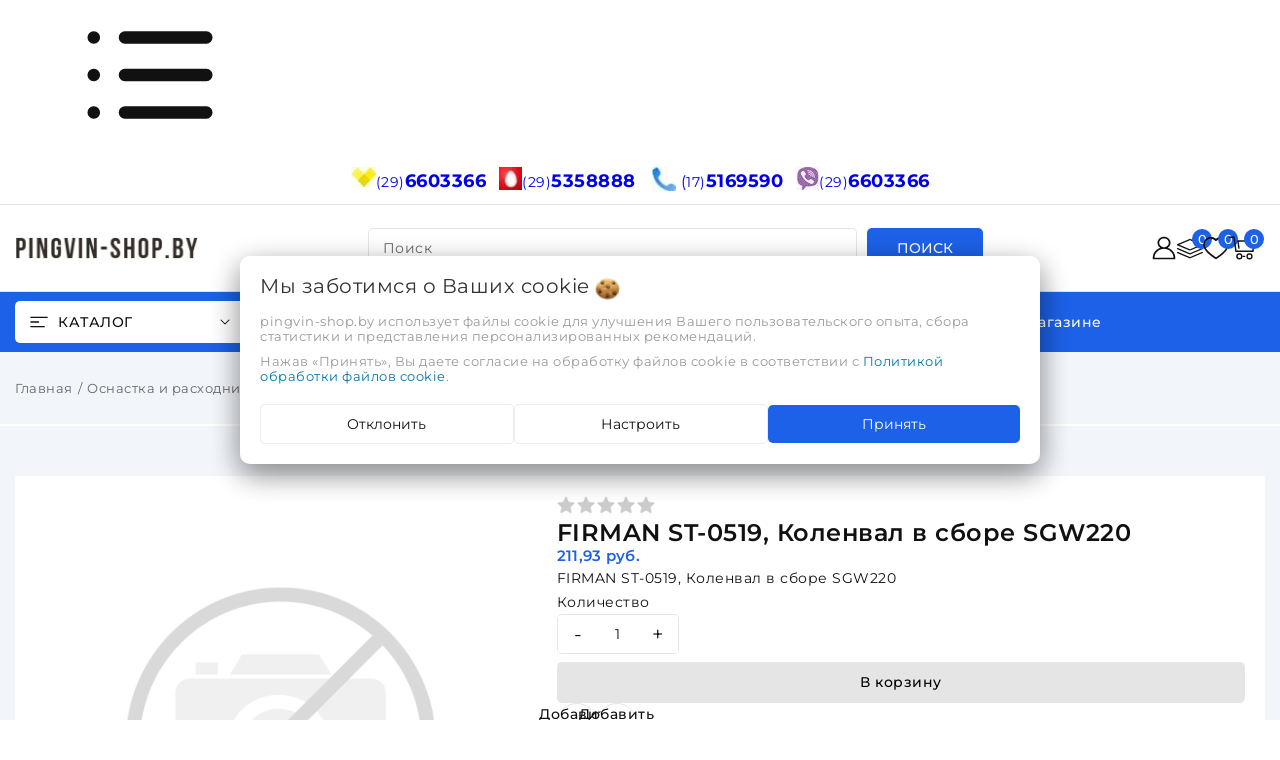

--- FILE ---
content_type: text/html; charset=UTF-8
request_url: https://pingvin-shop.by/_b_font_color_red_osnastka_font_b_/osnastka-firman/id-1009034306/
body_size: 72333
content:


<!DOCTYPE html><html lang="ru"><head><title>FIRMAN ST-0519, Коленвал в сборе SGW220 купить - PINGVIN-SHOP.BY - 35 000 моделей электроинструмента, сварочного оборудования, садовой и строительной техники. Наличный и безналичный расчет, рассрочка. Доставка по Минску и РБ.</title><meta http-equiv="Content-Type" content="text/html; charset=utf-8"><meta http-equiv="X-UA-Compatible" content="IE=edge"><meta name="viewport" content="width=device-width, initial-scale=1"><meta name="generator" content="beSeller.by"><meta name="platform" content="beSeller.by"><meta name="cms" content="beSeller.by"><meta property="og:site_name" content="PINGVIN-SHOP.BY - 35 000 моделей электроинструмента, сварочного оборудования, садовой и строительной техники. Наличный и безналичный расчет, рассрочка. Доставка по Минску и РБ."><meta name="generator" content="beseller.by - SaaS-платформа для создания интернет-магазинов"><meta name="google-site-verification" content="vKQDbiOZMhZOPiqLWVjd2-2JHzDPy2CaG5FjQ9uswoA"/><meta name="yandex-verification" content="26020e5210ae22a6"/><meta name="keywords" content="FIRMAN ST-0519, Коленвал в сборе SGW220"><meta name="description" content="FIRMAN ST-0519, Коленвал в сборе SGW220 211.93 руб. - FIRMAN ST-0519, Коленвал в сборе SGW220"><meta property="og:title" content="FIRMAN ST-0519, Коленвал в сборе SGW220 купить - PINGVIN-SHOP.BY - 35 000 моделей электроинструмента, сварочного оборудования, садовой и строительной техники. Наличный и безналичный расчет, рассрочка. Доставка по Минску и РБ."><meta property="og:description" content="FIRMAN ST-0519, Коленвал в сборе SGW220 211.93 руб. - FIRMAN ST-0519, Коленвал в сборе SGW220"><meta property="og:type" content="product:item"><meta property="og:url" content="https://pingvin-shop.by/_b_font_color_red_osnastka_font_b_/osnastka-firman/id-1009034306/"><link rel="preload" as="image" href="/pics/noimg.png"><link rel="canonical" href="https://pingvin-shop.by/_b_font_color_red_osnastka_font_b_/osnastka-firman/id-1009034306/"><link rel="shortcut icon" href="/favicon.png?t=1359733253" type="image/png"><link rel="stylesheet" href="/manager/template/css?f=less/libs/reset.min.css"><link rel="stylesheet" href="/manager/template/css?f=less/fonts.less"><link rel="stylesheet" href="/manager/template/css?f=less/libs/swiper-slider.min.css"><link rel="stylesheet" type="text/css" href="/manager/template/less?f=styles/less/pages/product.less&t=1766071308"><script defer src="/js/templateJS/lozad.min.js"></script><script defer src="/js/templateJS/helper-functions.js"></script><script defer src="/js/templateJS/productTemplate.js"></script><script defer src="/js/templateJS/lazyLoadScripts.js"></script><script defer src="/js/templateJS/lazyLoadImages.js"></script><script>
                        const IS_CK_ON = false;
                        let ckSettingsHead = null;
                        if (IS_CK_ON) {
                            ckSettingsHead = JSON.parse(localStorage.getItem('ckSettings'));
                            localStorage.removeItem("isRealCk");
                        } else {
                            localStorage.setItem('isRealCk', 'true');
                            window.isRealCk = localStorage.getItem('isRealCk');
                        }
                    </script><script>
                            window.googleTagManagerHeadScript = function () { 
(function(w,d,s,l,i){w[l]=w[l]||[];w[l].push({'gtm.start':
new Date().getTime(),event:'gtm.js'});var f=d.getElementsByTagName(s)[0],
j=d.createElement(s),dl=l!='dataLayer'?'&l='+l:'';j.async=true;j.src=
'https://www.googletagmanager.com/gtm.js?id='+i+dl;f.parentNode.insertBefore(j,f);
})(window,document,'script','dataLayer','GTM-WXWC8H7Q');
 };
                            if (IS_CK_ON) {
                                if (ckSettingsHead && ckSettingsHead.isAnalyticalFiles) googleTagManagerHeadScript();
                            } else {
                                if (window.isRealCk) googleTagManagerHeadScript();
                            }
                        </script><script>window.TWIG_LAZY_LOAD_SCRIPTS = ["\/manager\/callMe\/script?charset=utf8"]</script><!-- Интернет-магазин создан на SaaS-платформе beseller.by --></head><body data-tplId="53"><script>
                    window.googleTagManagerBodyScript = function () { 

 };
                    if (IS_CK_ON) {
                        if (ckSettingsHead && ckSettingsHead.isAnalyticalFiles) googleTagManagerBodyScript();
                    } else {
                        if (window.isRealCk) googleTagManagerBodyScript();
                    }
                </script><svg class="svg-sprits" xmlns="http://www.w3.org/2000/svg" hidden><symbol id="icon-search" class="icon icon-search" fill="none" viewBox="0 0 30 30"><g clip-path="url(#search__a)"><path fill-rule="evenodd" clip-rule="evenodd" d="M13.909 3.9c-5.528 0-10.01 4.48-10.01 10.009 0 5.528 4.482 10.009 10.01 10.009s10.009-4.481 10.009-10.01c0-5.527-4.481-10.008-10.01-10.008ZM2.099 13.909c0-6.522 5.288-11.81 11.81-11.81s11.809 5.288 11.809 11.81c0 2.937-1.072 5.623-2.847 7.69l4.765 4.764a.9.9 0 1 1-1.273 1.273L21.6 22.871a11.763 11.763 0 0 1-7.69 2.847c-6.522 0-11.81-5.287-11.81-11.81Z" fill="currentColor"/></g><defs><clipPath id="search__a"><path fill="#fff" d="M0 0h30v30H0z"/></clipPath></defs></symbol><symbol id="icon-lightning" class="icon icon-lightning" width="20" height="20" viewBox="0 0 24 24" fill="none" stroke="currentColor" stroke-width="1.5" stroke-linecap="round" stroke-linejoin="round"><polygon points="13 2 3 14 12 14 11 22 21 10 12 10 13 2"></polygon></symbol><symbol id="icon-close" class="icon icon-close" fill="none" viewBox="0 0 18 17"><g clip-path="url(#cross__a)"><path d="M.865 15.978a.5.5 0 0 0 .707.707l7.433-7.431 7.58 7.282a.5.5 0 0 0 .692-.721l-7.565-7.27L17.13 1.13a.502.502 0 0 0-.354-.855.5.5 0 0 0-.354.147l-7.43 7.43L1.412.573a.5.5 0 1 0-.693.72l7.563 7.269-7.418 7.417Z" fill="currentColor"/></g><defs><clipPath id="cross__a"><path fill="#fff" d="M0 0h18v17H0z"/></clipPath></defs></symbol><symbol id="icon-account" class="icon icon-account" fill="none" viewBox="0 0 30 30"><path fill-rule="evenodd" clip-rule="evenodd" d="m28 28-26-.008.019-1.797c.207-5.586 3.246-9.308 8.664-11.474-2.013-1.405-3.149-3.286-3.176-5.677-.025-1.95.729-3.641 2.218-5.011 1.406-1.305 3.31-2.036 5.293-2.033 1.984.003 3.885.74 5.286 2.05l.11.105c3.112 3.022 2.758 8.009-1.144 10.6l.282.106c3.959 1.47 6.602 4.084 7.893 7.873.276.82.443 1.67.498 2.529.01.076.026.152.045.226v.696L28 28Zm-2.041-1.815c-.024-2.423-.833-4.589-2.493-6.451-1.842-2.072-4.203-3.332-7.088-3.655-3.333-.374-6.266.496-8.753 2.6-2.04 1.724-3.196 3.885-3.515 6.433a8.17 8.17 0 0 0-.048.735c-.004.113-.008.226-.015.338H25.96ZM9.526 8.975c.019-2.807 2.477-5.09 5.482-5.087 3.019.006 5.488 2.312 5.472 5.12-.015 2.808-2.477 5.092-5.482 5.088-3.017-.005-5.491-2.313-5.472-5.12Z" fill="currentColor"/></symbol><symbol id="icon-compare" class="icon icon-compare" fill="none" viewBox="0 0 22 22"><g clip-path="url(#compare__a)" fill="currentColor"><path d="M11 13.2a.44.44 0 0 1-.209 0L.341 8.8a.55.55 0 0 1 0-1.1l10.45-4.4a.55.55 0 0 1 .418 0l10.45 4.4a.55.55 0 0 1 0 1.012l-10.45 4.4A.44.44 0 0 1 11 13.2ZM1.969 8.25 11 12.1l9.031-3.85L11 4.4 1.969 8.25Z"/><path d="M11 16.5a.442.442 0 0 1-.21 0L.34 12.1A.589.589 0 0 1 .76 11L11 15.4 21.242 11a.55.55 0 0 1 .418 1.012l-10.45 4.4a.442.442 0 0 1-.21.088Z"/><path d="M11 19.8a.442.442 0 0 1-.21 0L.34 15.4a.589.589 0 0 1 .419-1.1l10.24 4.4 10.242-4.4a.55.55 0 0 1 .418 1.012l-10.45 4.4a.442.442 0 0 1-.21.088Z"/></g><defs><clipPath id="compare__a"><path fill="#fff" d="M0 0h22v22H0z"/></clipPath></defs></symbol><symbol id="icon-compare-active" class="icon icon-compare-active" fill="none" viewBox="0 0 22 22"><g clip-path="url(#compare-filled__a)" fill="currentColor"><path d="M11.209 13.232a.33.33 0 0 1-.209 0L.55 8.832a.55.55 0 0 1-.55-.55.561.561 0 0 1 .55-.55L11 3.332a.55.55 0 0 1 .418 0l10.45 4.4a.55.55 0 0 1 .297.726.55.55 0 0 1-.297.286l-10.45 4.4a.363.363 0 0 1-.209.088Zm-9.031-4.95 9.031 3.85 9.031-3.85-9.031-3.85-9.031 3.85Z"/><path d="M11.209 16.533a.33.33 0 0 1-.21 0l-10.45-4.4a.594.594 0 0 1-.34-.76.605.605 0 0 1 .715-.34l10.24 4.4 10.242-4.4a.55.55 0 0 1 .418 1.012l-10.45 4.4a.363.363 0 0 1-.165.088Z"/><path d="m1.023 8.272 10.186 4.587L21.318 8.37l-10.11-4.686L.903 7.82l.12.45Zm10.186 11.56a.33.33 0 0 1-.21 0l-10.45-4.4a.594.594 0 0 1-.34-.758.605.605 0 0 1 .715-.341l10.24 4.4 10.242-4.4a.551.551 0 0 1 .672.743.54.54 0 0 1-.254.269l-10.45 4.4a.363.363 0 0 1-.165.088Z"/></g><defs><clipPath id="compare-filled__a"><path fill="#fff" d="M0 0h22v22H0z"/></clipPath></defs></symbol><symbol id="icon-favorites-header" class="icon icon-favorites-header" fill="none" viewBox="0 0 30 30"><path d="M16.836 5.772c.936-.735 3.207-2.673 6.882-1.002 3.81 1.737 4.143 6.147 3.942 7.548-.669 6.08-12.696 13.428-12.696 13.428-10.755-7.08-12.426-11.49-12.693-13.36-.201-1.871.201-6.146 3.942-7.55s5.946.267 6.882 1.002c.333.267.735.6 1.002.936.402.468 1.137.468 1.605 0 .399-.333.735-.735 1.134-1.002Zm-2.403 21.98c.333.202.735.202 1.068 0 1.872-1.202 8.286-5.411 11.76-10.088 4.074-5.544 2.136-9.954.666-11.958-1.467-2.007-3.807-3.61-7.347-3.61a8.486 8.486 0 0 0-5.412 2.07c-.135.136-.267.136-.333.067a8.658 8.658 0 0 0-5.412-2.07c-3.54-.066-5.88 1.605-7.35 3.609-1.47 2.004-3.408 6.414.666 11.958 3.408 4.677 9.822 8.886 11.694 10.023Z" fill="currentColor"/></symbol><symbol id="icon-favorites" class="icon icon-favorites" fill="none" viewBox="0 0 22 22"><path d="M19.571 7.652c0-.603-.08-1.135-.24-1.596-.16-.461-.364-.828-.613-1.1a2.946 2.946 0 0 0-.91-.663 4.028 4.028 0 0 0-1.05-.346 6.381 6.381 0 0 0-1.093-.09c-.387 0-.803.095-1.25.285a5.75 5.75 0 0 0-1.233.714c-.376.287-.698.554-.966.804-.267.249-.49.478-.67.686a.67.67 0 0 1-.546.246.67.67 0 0 1-.547-.246 8.63 8.63 0 0 0-.67-.686 12.96 12.96 0 0 0-.965-.804 5.705 5.705 0 0 0-1.233-.714c-.447-.19-.863-.285-1.25-.285s-.752.03-1.094.09c-.342.06-.692.174-1.049.346-.357.17-.66.392-.91.664-.249.271-.454.638-.613 1.099-.16.461-.24.993-.24 1.596 0 1.25.695 2.57 2.087 3.962L11 17.864l6.473-6.239c1.399-1.399 2.098-2.723 2.098-3.973Zm1.429 0c0 1.644-.852 3.318-2.556 5.022l-6.953 6.697a.668.668 0 0 1-.491.2.668.668 0 0 1-.491-.2l-6.964-6.72a3.67 3.67 0 0 1-.307-.29 11.47 11.47 0 0 1-.62-.73 9.868 9.868 0 0 1-.759-1.088 6.758 6.758 0 0 1-.597-1.35A4.889 4.889 0 0 1 1 7.651c0-1.637.472-2.917 1.417-3.84.945-.922 2.251-1.383 3.918-1.383.461 0 .932.08 1.412.24.48.16.926.375 1.339.647.413.272.768.526 1.066.764.297.239.58.492.848.76.268-.268.55-.521.848-.76.298-.238.653-.492 1.066-.764.413-.272.86-.487 1.34-.647.48-.16.95-.24 1.411-.24 1.667 0 2.973.461 3.918 1.384.945.923 1.417 2.203 1.417 3.84Z" fill="currentColor"/></symbol><symbol id="icon-favorites-active" class="icon icon-favorites-active" fill="none" viewBox="0 0 22 22"><path d="M19.06 3.446c-2.142-1.825-5.325-1.496-7.29.53L11 4.77l-.77-.793C8.27 1.95 5.084 1.62 2.943 3.446.489 5.539.36 9.297 2.555 11.566l7.559 7.805a1.225 1.225 0 0 0 1.77 0l7.558-7.804c2.2-2.27 2.07-6.028-.383-8.121Z" fill="currentColor"/></symbol><symbol id="icon-cart" class="icon icon-cart" fill="none" viewBox="0 0 30 30"><g clip-path="url(#cart__a)" fill="currentColor"><path d="M23.656 21.02a3.614 3.614 0 1 0 0 7.228 3.614 3.614 0 0 0 0-7.229Zm0 5.627a2.012 2.012 0 1 1 .002-4.025 2.012 2.012 0 0 1-.004 4.025h.002ZM11.959 21.02a3.614 3.614 0 1 0 0 7.228 3.614 3.614 0 0 0 0-7.229Zm-.002 5.627a2.013 2.013 0 1 1 0-4.026 2.013 2.013 0 0 1 0 4.026Z"/><path d="M15.436 23.833h2.62a.808.808 0 0 1 .805.805.808.808 0 0 1-.805.806h-2.62m12.052-5.95H8.108a.91.91 0 0 1-.91-.866.866.866 0 0 0-.007-.1l-.072-.645h21.366l-.087.7a.912.912 0 0 1-.91.912Zm2.4-11.706H9.722l-.13-.96a.68.68 0 0 1 .678-.68h19.07a.68.68 0 0 1 .68.68l-.131.96Z"/><path d="M10.691 15.338 9.464 7.149a.808.808 0 0 1 .66-.928.808.808 0 0 1 .928.66l1.227 8.188a.808.808 0 0 1-.659.93.808.808 0 0 1-.929-.661Zm15.923 4.157 1.917-13.297.902.003a.68.68 0 0 1 .573.771l-1.658 11.936a.678.678 0 0 1-.771.572l-.963.015Zm-19.36-.586L4.87 1.738h.934a.68.68 0 0 1 .761.587l2.384 17.18-.934-.01a.68.68 0 0 1-.761-.586Z"/><path d="M5.842 3.338H.798A.8.8 0 0 1 0 2.541a.8.8 0 0 1 .798-.798h5.044"/></g><defs><clipPath id="cart__a"><path fill="#fff" d="M0 0h30v30H0z"/></clipPath></defs></symbol><symbol id="icon-cart-to-go" class="icon icon-cart-to-go" width="22" height="22" fill="none"><path fill-rule="evenodd" clip-rule="evenodd" d="M16.361 15.092a2.454 2.454 0 1 0 0 4.909 2.454 2.454 0 0 0 0-4.909Zm0 3.82a1.366 1.366 0 1 1 .001-2.731 1.366 1.366 0 0 1-.002 2.731h.001Z" fill="currentColor"/><path d="M.844 3.09a.543.543 0 0 1-.382-.923.543.543 0 0 1 .382-.16l3.4-.003a.461.461 0 0 1 .516.399l1.466 10.56h1.583L7 7.5v-.002l-.272-1.821a.549.549 0 0 1 .094-.407c.037-.051.082-.094.126-.138a.46.46 0 0 1 .326-.135h12.944a.46.46 0 0 1 .426.285.53.53 0 0 1 .028.275l-1.08 7.771-.013.11c0 .076-.022.147-.032.22a.46.46 0 0 1-.344.38c-.079.02-.16.019-.242.019H6.377l.001.007-.634-.007a.461.461 0 0 1-.34-.091c-.175-.134-.197-.364-.22-.566l-.032-.284L3.76 3.091H.844Z" fill="currentColor"/><path fill-rule="evenodd" clip-rule="evenodd" d="M8.42 15.092a2.454 2.454 0 1 0 2.393 3.003h1.746a.549.549 0 0 0 .386-.933.548.548 0 0 0-.386-.16h-1.746a2.453 2.453 0 0 0-2.392-1.91Zm-.76 3.59a1.366 1.366 0 1 0 1.518-2.27 1.366 1.366 0 0 0-1.518 2.27Z" fill="currentColor"/><path fill-rule="evenodd" clip-rule="evenodd" d="M14.146 6.646a.5.5 0 0 1 .708 0l2.5 2.5a.5.5 0 0 1 0 .708l-2.5 2.5a.5.5 0 0 1-.708-.708L15.793 10H11a.5.5 0 0 1 0-1h4.793l-1.647-1.646a.5.5 0 0 1 0-.708Z" fill="var(--icon-cart-to-go-fill-color, #fff)"/></symbol><symbol id="icon-burger" class="icon icon-burger" fill="none" viewBox="0 0 19 12"><g clip-path="url(#a)" fill-rule="evenodd" clip-rule="evenodd" fill="currentColor"><path d="M.25 1A.75.75 0 0 1 1 .25h17a.75.75 0 0 1 0 1.5H1A.75.75 0 0 1 .25 1Zm0 5A.75.75 0 0 1 1 5.25h8a.75.75 0 0 1 0 1.5H1A.75.75 0 0 1 .25 6Zm0 5a.75.75 0 0 1 .75-.75h14a.75.75 0 0 1 0 1.5H1A.75.75 0 0 1 .25 11Z"/></g><defs><clipPath id="a"><path fill="#fff" d="M0 0h19v12H0z"/></clipPath></defs></symbol><symbol id="icon-arrow" class="icon icon-arrow" fill="none" viewBox="0 0 14 14"><path fill-rule="evenodd" clip-rule="evenodd" d="M8.537 2.808a.5.5 0 0 1 .817-.162l4 4a.5.5 0 0 1 0 .708l-4 4a.5.5 0 1 1-.708-.708L11.793 7.5H1a.5.5 0 1 1 0-1h10.793L8.646 3.354a.5.5 0 0 1-.109-.546Z" fill="currentColor"/></symbol><symbol id="icon-caret" class="icon icon-caret" data-name="Layer 1" xmlns="http://www.w3.org/2000/svg" viewBox="0 0 979.95 531.49"><path d="M22.14,246a40.74,40.74,0,0,0-.3,57.6l445.9,450a40.68,40.68,0,0,0,57.6.3c.2-.1.2-.3.4-.5.7-.6,1.6-.8,2.3-1.5L977.94,306a40.77,40.77,0,1,0-57.4-57.9l-423.3,419.5L79.74,246.24a40.83,40.83,0,0,0-57.6-.2Z" transform="translate(-10.07 -234.26)"></path></symbol><symbol id="icon-arrow-left" class="icon icon-arrow-left" xmlns="http://www.w3.org/2000/svg"  viewBox="0 0 24 24"><path d="m4.431 12.822 13 9A1 1 0 0 0 19 21V3a1 1 0 0 0-1.569-.823l-13 9a1.003 1.003 0 0 0 0 1.645z"/></symbol><symbol id="icon-star" class="icon icon-star" fill="none" viewBox="0 0 32 32"><path d="M15.175 2.335a.91.91 0 0 1 1.65 0l3.707 8.035a.909.909 0 0 0 .718.522l8.788 1.042a.91.91 0 0 1 .51 1.57l-6.497 6.008a.91.91 0 0 0-.274.845l1.724 8.68a.91.91 0 0 1-1.335.97l-7.722-4.322a.91.91 0 0 0-.888 0l-7.721 4.322a.91.91 0 0 1-1.336-.97l1.724-8.68a.91.91 0 0 0-.274-.845l-6.497-6.008a.91.91 0 0 1 .51-1.57l8.788-1.042a.91.91 0 0 0 .718-.522l3.707-8.035Z" fill="var(--icon-star-fill-color, transparent)" stroke="var(--icon-star-stroke-color, #121212)" stroke-width=".909"/></symbol><symbol id="icon-watch" class="icon icon-watch" fill="none" viewBox="0 0 22 22"><path d="M3.475 3.313a.575.575 0 0 0-.163.162c-.059.1-.062.163-.062 2.4 0 2.238.003 2.3.063 2.4.093.15.234.225.437.225.203 0 .344-.075.438-.225.059-.1.062-.162.062-1.697V4.984l2.244 2.241c2.437 2.434 2.29 2.31 2.6 2.266.31-.041.49-.382.375-.7-.019-.05-1.016-1.07-2.26-2.316L4.984 4.25h1.594c1.535 0 1.597-.003 1.697-.063.15-.093.225-.234.225-.437 0-.203-.075-.344-.225-.438-.1-.059-.162-.062-2.4-.062-2.237 0-2.3.003-2.4.063Zm10.25 0c-.297.18-.31.674-.016.865.079.053.21.056 1.666.072l1.581.016-2.293 2.187C13.4 7.656 12.34 8.681 12.308 8.734c-.08.129-.078.403.004.541a.576.576 0 0 0 .162.162c.138.085.412.085.54.004.054-.032 1.135-1.054 2.407-2.27l2.312-2.208.016 1.621c.016 1.494.019 1.629.072 1.707.09.14.234.209.428.209.203 0 .344-.075.438-.225.059-.1.062-.162.062-2.4 0-2.237-.003-2.3-.063-2.4a.576.576 0 0 0-.162-.163c-.1-.059-.162-.062-2.4-.062s-2.3.003-2.4.063Zm-1.219 8.99c-.197.097-.29.325-.244.594.022.106.275.372 2.388 2.484l2.366 2.369h-1.594c-1.535 0-1.597.003-1.697.063-.15.093-.225.234-.225.437 0 .203.075.344.225.438.1.059.162.062 2.4.062s2.3-.003 2.4-.063a.577.577 0 0 0 .163-.162c.059-.1.062-.162.062-2.4s-.003-2.3-.063-2.4c-.093-.15-.234-.225-.437-.225-.203 0-.344.075-.438.225-.059.1-.062.162-.062 1.697v1.594l-2.35-2.35c-1.319-1.316-2.39-2.366-2.44-2.385a.664.664 0 0 0-.454.022Zm-3.725.231c-.043.016-1.081 1.032-2.303 2.257L4.25 17.016v-1.594c0-1.535-.003-1.597-.063-1.697-.093-.15-.234-.225-.437-.225-.203 0-.344.075-.438.225-.059.1-.062.162-.062 2.4s.003 2.3.063 2.4a.576.576 0 0 0 .162.163c.1.059.163.062 2.4.062 2.238 0 2.3-.003 2.4-.063.15-.093.225-.234.225-.437 0-.203-.075-.344-.225-.438-.1-.059-.162-.062-1.697-.062H4.984l2.241-2.24c1.544-1.547 2.247-2.272 2.263-2.332.034-.144-.004-.381-.075-.481-.122-.172-.416-.247-.632-.163Z" fill="currentColor"/></symbol><symbol id="icon-check" class="icon icon-check" fill="none" viewBox="0 0 24 24"><path d="m4 6 16-3.5M12 2v2m3 10.636L19 6l4 8.636S22.5 18 19 18s-4-3.364-4-3.364Zm-14 3L5 9l4 8.636S8.5 21 5 21s-4-3.364-4-3.364ZM16 14h6M2 17h6" stroke="currentColor" fill="currentColor" stroke-width="2" stroke-linecap="round" stroke-linejoin="round"/></symbol><symbol id="icon-play" class="icon icon-play" xmlns="http://www.w3.org/2000/svg" viewBox="0 0 24 24"><g id="Play"><path d="M16.53,11.152l-8-5A1,1,0,0,0,7,7V17a1,1,0,0,0,1.53.848l8-5a1,1,0,0,0,0-1.7Z"/></g></symbol><symbol id="icon-remove" class="icon icon-remove" fill="none" viewBox="0 0 16 16"><path d="M14 3h-3.53a3.07 3.07 0 0 0-.6-1.65C9.44.82 8.8.5 8 .5s-1.44.32-1.87.85A3.06 3.06 0 0 0 5.53 3H2a.5.5 0 1 0 0 1h1.25v10c0 .28.22.5.5.5h8.5a.5.5 0 0 0 .5-.5V4H14a.5.5 0 0 0 0-1ZM6.91 1.98c.23-.29.58-.48 1.09-.48.51 0 .85.19 1.09.48.2.24.3.6.36 1.02h-2.9c.05-.42.17-.78.36-1.02Zm4.84 11.52h-7.5V4h7.5v9.5Z" fill="currentColor"/><path d="M6.55 5.25a.5.5 0 0 0-.5.5v6a.5.5 0 0 0 1 0v-6a.5.5 0 0 0-.5-.5Zm2.9 0a.5.5 0 0 0-.5.5v6a.5.5 0 0 0 1 0v-6a.5.5 0 0 0-.5-.5Z" fill="currentColor"/></symbol><symbol id="icon-logout" class="icon icon-logout" viewBox="0 0 20 20" fill="none"><g clip-path="url(#clip0_1017_157)"><path fill-rule="evenodd" clip-rule="evenodd" d="M10.6253 2.25C11.231 1.21904 12.4842 0.638285 13.7445 0.992771L17.7446 2.11777C18.9306 2.45134 19.75 3.53303 19.75 4.76506V15.2349C19.75 16.4669 18.9306 17.5486 17.7446 17.8822L13.7446 19.0072C12.4842 19.3616 11.231 18.7809 10.6253 17.75H8C6.48122 17.75 5.25 16.5188 5.25 15V14C5.25 13.5858 5.58579 13.25 6 13.25C6.41421 13.25 6.75 13.5858 6.75 14V15C6.75 15.6904 7.30964 16.25 8 16.25H10.25V3.75H8C7.30964 3.75 6.75 4.30964 6.75 5V6C6.75 6.41421 6.41421 6.75 6 6.75C5.58579 6.75 5.25 6.41421 5.25 6V5C5.25 3.48122 6.48122 2.25 8 2.25H10.6253ZM13.3384 2.43675C12.541 2.21248 11.75 2.81174 11.75 3.64006V16.3599C11.75 17.1882 12.541 17.7874 13.3384 17.5632L17.3384 16.4382C17.8775 16.2866 18.25 15.7949 18.25 15.2349V4.76506C18.25 4.20505 17.8775 3.71337 17.3384 3.56175L13.3384 2.43675Z"/><path d="M4.03033 8.03033C4.32322 7.73744 4.32322 7.26256 4.03033 6.96967C3.73744 6.67678 3.26256 6.67678 2.96967 6.96967L0.46967 9.46967C0.323223 9.61612 0.25 9.80806 0.25 10C0.25 10.1017 0.270239 10.1987 0.306909 10.2871C0.343509 10.3755 0.397763 10.4584 0.46967 10.5303L2.96967 13.0303C3.26256 13.3232 3.73744 13.3232 4.03033 13.0303C4.32322 12.7374 4.32322 12.2626 4.03033 11.9697L2.81066 10.75H6.5C6.91421 10.75 7.25 10.4142 7.25 10C7.25 9.58579 6.91421 9.25 6.5 9.25H2.81066L4.03033 8.03033Z"/></g><defs><clipPath id="clip0_1017_157"><rect width="20" height="20" fill="white"/></clipPath></defs></symbol><symbol id="icon-list" class="icon icon-list" viewBox="0 0 20 20" fill="none"><path d="M2 3.5C1.17157 3.5 0.5 4.17157 0.5 5C0.5 5.82843 1.17157 6.5 2 6.5H2.01C2.83843 6.5 3.51 5.82843 3.51 5C3.51 4.17157 2.83843 3.5 2.01 3.5H2Z"/><path d="M2 8.5C1.17157 8.5 0.5 9.17157 0.5 10C0.5 10.8284 1.17157 11.5 2 11.5H2.01C2.83843 11.5 3.51 10.8284 3.51 10C3.51 9.17157 2.83843 8.5 2.01 8.5H2Z"/><path d="M2 13.5C1.17157 13.5 0.5 14.1716 0.5 15C0.5 15.8284 1.17157 16.5 2 16.5H2.01C2.83843 16.5 3.51 15.8284 3.51 15C3.51 14.1716 2.83843 13.5 2.01 13.5H2Z"/><path d="M6 4.25C5.58579 4.25 5.25 4.58579 5.25 5C5.25 5.41421 5.58579 5.75 6 5.75H19C19.4142 5.75 19.75 5.41421 19.75 5C19.75 4.58579 19.4142 4.25 19 4.25H6Z"/><path d="M6 9.25C5.58579 9.25 5.25 9.58579 5.25 10C5.25 10.4142 5.58579 10.75 6 10.75H19C19.4142 10.75 19.75 10.4142 19.75 10C19.75 9.58579 19.4142 9.25 19 9.25H6Z"/><path d="M6 14.25C5.58579 14.25 5.25 14.5858 5.25 15C5.25 15.4142 5.58579 15.75 6 15.75H19C19.4142 15.75 19.75 15.4142 19.75 15C19.75 14.5858 19.4142 14.25 19 14.25H6Z"/></symbol><symbol id="icon-home" class="icon icon-home" viewBox="0 0 20 20" fill="none"><path fill-rule="evenodd" clip-rule="evenodd" d="M13.2822 2.79204C13.2443 2.82984 13.2407 2.86153 13.2407 2.86484V4.18633C13.2407 4.48208 13.0669 4.75022 12.7969 4.87097C12.5269 4.99172 12.2112 4.94253 11.9908 4.74538L10.1438 3.09368C10.1124 3.06771 10.0582 3.04482 9.99093 3.04482C9.92114 3.04482 9.8826 3.06881 9.8711 3.07945L9.8656 3.08454L2.53544 9.73085H3.48832C3.90253 9.73085 4.23832 10.0666 4.23832 10.4809V17.1352C4.23832 17.1385 4.24195 17.1702 4.27982 17.208C4.31767 17.2457 4.3501 17.25 4.35489 17.25H7.2399V13.3391C7.2399 12.4668 7.98613 11.7242 8.85648 11.7242H11.1435C12.0138 11.7242 12.7601 12.4668 12.7601 13.3391V17.25H15.6451C15.6451 17.25 15.6684 17.249 15.6982 17.2182C15.7288 17.1864 15.7378 17.1526 15.7378 17.1352V10.4809C15.7378 10.0666 16.0735 9.73085 16.4878 9.73085H17.4694L15.5009 7.93538C15.3451 7.7933 15.2564 7.59221 15.2563 7.38138L15.2556 2.86497C15.2556 2.84751 15.2466 2.81363 15.216 2.78184C15.1862 2.75097 15.1629 2.75 15.1629 2.75H13.3573C13.3525 2.75 13.3201 2.75427 13.2822 2.79204ZM11.7754 2.5405C11.932 1.81618 12.5973 1.25 13.3573 1.25H15.1629C16.0599 1.25 16.7555 2.01971 16.7556 2.86472L16.7563 7.05016L19.308 9.37756C19.4337 9.49385 19.5636 9.64302 19.6501 9.82682C19.7383 10.0141 19.8048 10.2959 19.6863 10.5966C19.5679 10.8968 19.3277 11.0571 19.1367 11.134C18.949 11.2097 18.7529 11.2309 18.5822 11.2309H17.2378V17.1352C17.2378 17.9802 16.5422 18.75 15.6451 18.75H12.0101C11.5958 18.75 11.2601 18.4142 11.2601 18V13.3391C11.2601 13.3358 11.2564 13.3041 11.2185 13.2663C11.1807 13.2285 11.1483 13.2242 11.1435 13.2242H8.85648C8.85168 13.2242 8.81925 13.2285 8.78141 13.2663C8.74353 13.3041 8.7399 13.3358 8.7399 13.3391V18C8.7399 18.4142 8.40411 18.75 7.9899 18.75H4.35489C3.48454 18.75 2.73832 18.0074 2.73832 17.1352V11.2309H1.41777C1.24701 11.2309 1.05099 11.2097 0.863213 11.134C0.672261 11.0571 0.432032 10.8968 0.313699 10.5966C0.195162 10.2959 0.261693 10.0141 0.349844 9.82682C0.436333 9.64302 0.566299 9.49387 0.692013 9.37757L0.697513 9.37248L8.85567 1.97541C9.48983 1.39195 10.4968 1.41514 11.1283 1.96189L11.1374 1.96978L11.7754 2.5405Z"/></symbol><symbol id="icon-history" class="icon icon-history" viewBox="0 0 20 20" fill="none"><path d="M9.3075 17.0497C10.9861 17.4527 12.7533 17.2435 14.2914 16.4598C15.8295 15.6761 17.0375 14.3693 17.6981 12.7745C18.3587 11.1796 18.4286 9.40141 17.8951 7.75965C17.3617 6.11789 16.26 4.72034 14.7881 3.81838C13.3162 2.91642 11.5708 2.56924 9.86583 2.83928C8.16084 3.10932 6.60815 3.97887 5.48704 5.29152C4.72424 6.18464 4.1953 7.24301 3.93511 8.37204L4.78221 7.84867C5.13459 7.63095 5.59675 7.74012 5.81446 8.0925C6.03218 8.44488 5.92301 8.90704 5.57063 9.12475L3.16442 10.6114C2.81204 10.8291 2.34988 10.72 2.13217 10.3676L0.645508 7.96137C0.427792 7.60899 0.53696 7.14683 0.889342 6.92911C1.24172 6.7114 1.70388 6.82057 1.92159 7.17295L2.46826 8.05774C2.78041 6.68668 3.42074 5.40119 4.34643 4.31735C5.69949 2.73312 7.57343 1.68366 9.63118 1.35775C11.6889 1.03183 13.7955 1.45084 15.5718 2.53942C17.3482 3.62799 18.6779 5.31469 19.3217 7.29612C19.9655 9.27755 19.8812 11.4237 19.0839 13.3485C18.2866 15.2733 16.8287 16.8505 14.9724 17.7963C13.1161 18.7422 10.9832 18.9946 8.95733 18.5083C6.93149 18.0219 5.14567 16.8286 3.92108 15.1431L5.13461 14.2615C6.14927 15.658 7.62895 16.6467 9.3075 17.0497Z"/><path d="M11 3.75003C11.4142 3.75003 11.75 4.08582 11.75 4.50003V9.68937L14.5303 12.4697C14.8232 12.7626 14.8232 13.2375 14.5303 13.5304C14.2374 13.8233 13.7625 13.8233 13.4697 13.5304L10.25 10.3107V4.50003C10.25 4.08582 10.5858 3.75003 11 3.75003Z"/></symbol><symbol id="icon-edit" class="icon icon-edit" xmlns="http://www.w3.org/2000/svg" viewBox="0 0 24 24"><path fill-rule="evenodd" clip-rule="evenodd" d="M17.204 10.796L19 9C19.5453 8.45475 19.8179 8.18213 19.9636 7.88803C20.2409 7.32848 20.2409 6.67153 19.9636 6.11197C19.8179 5.81788 19.5453 5.54525 19 5C18.4548 4.45475 18.1821 4.18213 17.888 4.03639C17.3285 3.75911 16.6715 3.75911 16.112 4.03639C15.8179 4.18213 15.5453 4.45475 15 5L13.1814 6.81866C14.1452 8.46926 15.5314 9.84482 17.204 10.796ZM11.7269 8.27312L4.8564 15.1436C4.43134 15.5687 4.21881 15.7812 4.07907 16.0423C3.93934 16.3034 3.88039 16.5981 3.7625 17.1876L3.1471 20.2646C3.08058 20.5972 3.04732 20.7635 3.14193 20.8581C3.23654 20.9527 3.40284 20.9194 3.73545 20.8529L6.81243 20.2375C7.40189 20.1196 7.69661 20.0607 7.95771 19.9209C8.21881 19.7812 8.43134 19.5687 8.8564 19.1436L15.7458 12.2542C14.1241 11.2386 12.7524 9.87628 11.7269 8.27312Z"/></symbol><symbol id="icon-col-4" class="icon icon-col-4" xmlns="http://www.w3.org/2000/svg" viewBox="0 0 13.5 12.5"><defs></defs><g ><g ><g id="shop_page" data-name="shop page"><g id="_4_col" data-name="4_col"><path id="Rectangle" d="M.75 0a.76.76 0 01.75.75v11a.76.76 0 01-.75.75.76.76 0 01-.75-.75v-11A.76.76 0 01.75 0z"></path><path id="Rectangle-2" d="M4.75 0a.76.76 0 01.75.75v11a.76.76 0 01-.75.75.76.76 0 01-.75-.75v-11A.76.76 0 014.75 0z" data-name="Rectangle"></path><path id="Rectangle-3" d="M8.75 0a.76.76 0 01.75.75v11a.76.76 0 01-.75.75.76.76 0 01-.75-.75v-11A.76.76 0 018.75 0z" data-name="Rectangle"></path><path id="Rectangle-4" d="M12.75 0a.76.76 0 01.75.75v11a.76.76 0 01-.75.75.76.76 0 01-.75-.75v-11a.76.76 0 01.75-.75z" data-name="Rectangle"></path></g></g></g></g></symbol><svg id="icon-col-3" class="icon icon-col-3" fill="none" viewBox="0 0 24 24"><path d="M8 6h13M8 12h13M8 18h13M3 6h.01M3 12h.01M3 18h.01" stroke="currentColor" fill="none" stroke-width="2" stroke-linecap="round" stroke-linejoin="round"/></svg><symbol id="icon-col-2" class="icon icon-col-2" xmlns="http://www.w3.org/2000/svg" viewBox="0 0 5.5 12.5"><defs></defs><g ><g ><g id="shop_page" data-name="shop page"><g id="Group-10"><path id="Rectangle" d="M.75 0a.76.76 0 01.75.75v11a.76.76 0 01-.75.75.76.76 0 01-.75-.75v-11A.76.76 0 01.75 0z"></path><path id="Rectangle-2" d="M4.75 0a.76.76 0 01.75.75v11a.76.76 0 01-.75.75.76.76 0 01-.75-.75v-11A.76.76 0 014.75 0z" data-name="Rectangle"></path></g></g></g></g></symbol><symbol id="icon-like" class="icon icon-like" width="20" height="20" viewBox="0 0 24 24" fill="none"><path d="M14 9V5a3 3 0 0 0-3-3l-4 9v11h11.28a2 2 0 0 0 2-1.7l1.38-9a2 2 0 0 0-2-2.3zM7 22H4a2 2 0 0 1-2-2v-7a2 2 0 0 1 2-2h3" stroke="currentColor" stroke-width="2" stroke-linecap="round" stroke-linejoin="round" fill="transparent"/></symbol><symbol id="icon-plus" class="icon icon-plus" viewBox="0 0 19 19" xmlns="http://www.w3.org/2000/svg"><path fill-rule="evenodd" clip-rule="evenodd" d="M4.66724 7.93978C4.66655 7.66364 4.88984 7.43922 5.16598 7.43853L10.6996 7.42464C10.9758 7.42395 11.2002 7.64724 11.2009 7.92339C11.2016 8.19953 10.9783 8.42395 10.7021 8.42464L5.16849 8.43852C4.89235 8.43922 4.66793 8.21592 4.66724 7.93978Z"></path><path fill-rule="evenodd" clip-rule="evenodd" d="M7.92576 4.66463C8.2019 4.66394 8.42632 4.88723 8.42702 5.16337L8.4409 10.697C8.44159 10.9732 8.2183 11.1976 7.94215 11.1983C7.66601 11.199 7.44159 10.9757 7.4409 10.6995L7.42702 5.16588C7.42633 4.88974 7.64962 4.66532 7.92576 4.66463Z" ></path><path fill-rule="evenodd" clip-rule="evenodd" d="M12.8324 3.03011C10.1255 0.323296 5.73693 0.323296 3.03011 3.03011C0.323296 5.73693 0.323296 10.1256 3.03011 12.8324C5.73693 15.5392 10.1255 15.5392 12.8324 12.8324C15.5392 10.1256 15.5392 5.73693 12.8324 3.03011ZM2.32301 2.32301C5.42035 -0.774336 10.4421 -0.774336 13.5395 2.32301C16.6101 5.39361 16.6366 10.3556 13.619 13.4588L18.2473 18.0871C18.4426 18.2824 18.4426 18.599 18.2473 18.7943C18.0521 18.9895 17.7355 18.9895 17.5402 18.7943L12.8778 14.1318C9.76383 16.6223 5.20839 16.4249 2.32301 13.5395C-0.774335 10.4421 -0.774335 5.42035 2.32301 2.32301Z"></path></symbol><symbol id="icon-checked" class="icon icon-checked" xmlns="http://www.w3.org/2000/svg" viewBox="0 0 26 26"><path d="m.3,14c-0.2-0.2-0.3-0.5-0.3-0.7s0.1-0.5 0.3-0.7l1.4-1.4c0.4-0.4 1-0.4 1.4,0l.1,.1 5.5,5.9c0.2,0.2 0.5,0.2 0.7,0l13.4-13.9h0.1v-8.88178e-16c0.4-0.4 1-0.4 1.4,0l1.4,1.4c0.4,0.4 0.4,1 0,1.4l0,0-16,16.6c-0.2,0.2-0.4,0.3-0.7,0.3-0.3,0-0.5-0.1-0.7-0.3l-7.8-8.4-.2-.3z"></path></symbol><symbol id="icon-chevron" class="icon icon-chevron" fill="none" viewBox="0 0 10 6"><g clip-path="url(#chevron-down__a)"><path fill-rule="evenodd" clip-rule="evenodd" d="M9.837.163a.555.555 0 0 0-.787 0L5 4.215.95.163A.556.556 0 1 0 .162.95l4.444 4.443a.555.555 0 0 0 .786 0L9.837.95a.555.555 0 0 0 0-.787Z" fill="currentColor"/></g><defs><clipPath id="chevron-down__a"><path fill="#fff" d="M0 0h10v6H0z"/></clipPath></defs></symbol><symbol id="icon-calendar" class="icon icon-calendar" viewBox="0 0 25 25"><g><path d="M22.5 3H21V2a1 1 0 0 0-1-1h-1a1 1 0 0 0-1 1v1h-4V2a1 1 0 0 0-1-1h-1a1 1 0 0 0-1 1v1H7V2a1 1 0 0 0-1-1H5a1 1 0 0 0-1 1v1H2.5A1.5 1.5 0 0 0 1 4.5v18A1.5 1.5 0 0 0 2.5 24h20a1.5 1.5 0 0 0 1.5-1.5v-18A1.5 1.5 0 0 0 22.5 3zM19 2h1v3h-1zm-7 0h1v3h-1zM5 2h1v3H5zM2.5 4H4v1a1 1 0 0 0 1 1h1a1 1 0 0 0 1-1V4h4v1a1 1 0 0 0 1 1h1a1 1 0 0 0 1-1V4h4v1a1 1 0 0 0 1 1h1a1 1 0 0 0 1-1V4h1.5a.5.5 0 0 1 .5.5V8H2V4.5a.5.5 0 0 1 .5-.5zm20 19h-20a.5.5 0 0 1-.5-.5V9h21v13.5a.5.5 0 0 1-.5.5z" fill="currentColor"/><path d="M16.75 12.07a.49.49 0 0 0-.68.18l-3.68 6.43-3.54-3.53a.49.49 0 0 0-.7.7l4 4a.47.47 0 0 0 .35.15h.07a.5.5 0 0 0 .36-.25l4-7a.49.49 0 0 0-.18-.68z" fill="currentColor"/></g></symbol><symbol id="icon-category" class="icon icon-category" fill="none" viewBox="0 0 24 24"><path d="M10 3H3v7h7V3Zm11 0h-7v7h7V3Zm0 11h-7v7h7v-7Zm-11 0H3v7h7v-7Z" stroke="currentColor" fill="none" stroke-width="2" stroke-linecap="round" stroke-linejoin="round"/></symbol><symbol id="icon-filter" class="icon icon-filter" xmlns="http://www.w3.org/2000/svg" viewBox="-4 0 393 393.99003"><path d="m368.3125 0h-351.261719c-6.195312-.0117188-11.875 3.449219-14.707031 8.960938-2.871094 5.585937-2.3671875 12.3125 1.300781 17.414062l128.6875 181.28125c.042969.0625.089844.121094.132813.183594 4.675781 6.3125 7.203125 13.957031 7.21875 21.816406v147.796875c-.027344 4.378906 1.691406 8.582031 4.777344 11.6875 3.085937 3.105469 7.28125 4.847656 11.65625 4.847656 2.226562 0 4.425781-.445312 6.480468-1.296875l72.3125-27.574218c6.480469-1.976563 10.78125-8.089844 10.78125-15.453126v-120.007812c.011719-7.855469 2.542969-15.503906 7.214844-21.816406.042969-.0625.089844-.121094.132812-.183594l128.683594-181.289062c3.667969-5.097657 4.171875-11.820313 1.300782-17.40625-2.832032-5.511719-8.511719-8.9726568-14.710938-8.960938zm-131.53125 195.992188c-7.1875 9.753906-11.074219 21.546874-11.097656 33.664062v117.578125l-66 25.164063v-142.742188c-.023438-12.117188-3.910156-23.910156-11.101563-33.664062l-124.933593-175.992188h338.070312zm0 0" stroke="currentColor" stroke-width="10" fill="currentColor"></path></symbol><symbol id="icon-arrow-down" class="icon icon-arrow-down" xmlns="http://www.w3.org/2000/svg" viewBox="0 0 25 25"><path fill="currentColor" d="m18.294 16.793-5.293 5.293V1h-1v21.086l-5.295-5.294-.707.707L12.501 24l6.5-6.5-.707-.707z"/></symbol><symbol id="icon-arrow-select" class="icon icon-arrow-select" viewBox="0 0 10 6"><path fill-rule="evenodd" clip-rule="evenodd" d="M9.354.646a.5.5 0 00-.708 0L5 4.293 1.354.646a.5.5 0 00-.708.708l4 4a.5.5 0 00.708 0l4-4a.5.5 0 000-.708z" fill="currentColor"></path></symbol><symbol id="icon-quick-order" class="icon icon-quick-order" fill="none" viewBox="0 0 22 22"><path fill-rule="evenodd" clip-rule="evenodd" d="M6.303.023a.5.5 0 0 1 .626.329l.974 3.14a.5.5 0 0 1-.955.296L5.974.648a.5.5 0 0 1 .33-.625Zm6.465.595a.5.5 0 0 1 .209.676l-1.531 2.909a.5.5 0 1 1-.885-.466l1.531-2.91a.5.5 0 0 1 .675-.209ZM1.307 4.173a.5.5 0 0 1 .676-.209l2.909 1.531a.5.5 0 1 1-.466.885L1.518 4.85a.5.5 0 0 1-.21-.676ZM16.92 5.611a.5.5 0 0 1-.33.626l-3.14.974a.5.5 0 1 1-.295-.955l3.14-.974a.5.5 0 0 1 .625.33Zm-8.81 3.49c-.327-1.154.867-2.15 1.944-1.623l8.74 4.279a1.387 1.387 0 0 1 .128 2.42l-1.345.845a.387.387 0 0 0-.07.599l1.381 1.408a1.387 1.387 0 0 1-.094 2.03l-.947.802a1.387 1.387 0 0 1-1.952-.158l-1.492-1.75a.387.387 0 0 0-.59 0l-.712.843a1.387 1.387 0 0 1-2.394-.518L8.109 9.101Zm1.505-.725a.387.387 0 0 0-.543.453l2.597 9.177a.387.387 0 0 0 .668.144l.712-.842a1.387 1.387 0 0 1 2.115-.004l1.492 1.75a.387.387 0 0 0 .545.044l.947-.802a.387.387 0 0 0 .026-.567l-1.381-1.408a1.387 1.387 0 0 1 .252-2.146l1.346-.845a.387.387 0 0 0-.036-.675l-8.74-4.279Zm-4.805.993a.5.5 0 0 1-.33.625l-3.14.975a.5.5 0 1 1-.296-.956l3.14-.974a.5.5 0 0 1 .626.33Zm2.054 2.47a.5.5 0 0 1 .21.675L5.54 15.423a.5.5 0 0 1-.885-.466l1.531-2.91a.5.5 0 0 1 .676-.209Z" fill="currentColor"/></symbol><symbol id="icon-show-more" class="icon icon-show-more" fill="none" viewBox="0 0 22 22"><circle cx="5" cy="11" r="1" fill="currentColor"/><circle cx="11" cy="11" r="1" fill="currentColor"/><circle cx="17" cy="11" r="1" fill="currentColor"/></symbol><symbol id="icon-time" class="icon icon-time" viewBox="0 0 512 512"><path fill="currentColor" d="M256 8C119 8 8 119 8 256s111 248 248 248 248-111 248-248S393 8 256 8zm0 448c-110.5 0-200-89.5-200-200S145.5 56 256 56s200 89.5 200 200-89.5 200-200 200zm61.8-104.4l-84.9-61.7c-3.1-2.3-4.9-5.9-4.9-9.7V116c0-6.6 5.4-12 12-12h32c6.6 0 12 5.4 12 12v141.7l66.8 48.6c5.4 3.9 6.5 11.4 2.6 16.8L334.6 349c-3.9 5.3-11.4 6.5-16.8 2.6z"></path></symbol></svg><script>
    window.TWIG_TRANSLATION = {"In the near future we will contact you to clarify the terms of delivery":"В ближайшее время мы свяжемся с Вами.","Thank you! Your order":"Спасибо! Ваш заказ","accepted":"принят","Field cannot be empty":"Поле не может быть пустым","Invalid email":"Неверный email","The field cannot contain characters other than letters":"Поле не может содержать символы кроме букв","This field is required":"Поле обязательно для выбора","The number of characters must be at least":"Количество символов должно быть не менее","Your cart is empty":"Ваша корзина пуста","Cart":"Корзина","Continue shopping":"global.Continue shopping","Go to cart":"Перейти в корзину","Total":"Итого","The total amount of the order":"Общая сумма заказа","Favorites":"Избранное","Favorites list is empty":"Список избранного пуст","filter":"Фильтр","Sort":"Сортировать","Order":"Заказать","Total reviews":"Всего отзывов","Apply":"Применить","There are no products to compare. You can add them from the sections page":"Нет товаров для сравнения. Добавляйте их со станиц товаров или разделов.","No sorting":"Без сортировки","Ascending price":"По возрастанию цены","Descending price":"По убыванию цены","By name from A to Z":"По названию от А до Я","By name from Z to A":"По названию от Я до А","Key phrase":"Ключевая фраза","Price":"Цена (:currency)","To":"До","Products":"Товары","With discount":"Со скидкой","Pick up":"Подобрать","Clear":"Очистить","priceSuffix":null,"New":"Новинка","Under the order":"Под заказ","day":"день|дня|дней","Add to cart":"В корзину","from":"от","From":"От","photo":"фото","no photo":"нет фото","More on sale":"В продаже ещё","More":"Ещё","option":"вариант|варианта|вариантов","Viewed":"Вы смотрели","Add to favourites":"Добавить в&nbsp;избранное","Remove from favorites":"Удалить из&nbsp;избранного","Add to comparison":"Добавить в&nbsp;сравнение","Remove from comparison":"Удалить из&nbsp;сравнения","Information":"Информация","Count":"Количество","Available":"Доступность","In stock":"В наличии","Not available":"Нет в наличии","Specify the price":"Цену уточняйте","View Full Product Details":"Посмотреть полную информацию о товаре","Show more":"Показать еще","Hide":"Скрыть","In section":"В разделе","All sections":"Все разделы","No products found for":"Не найдено ни одного товара по запросу ","Recommended":"Рекомендуем","check for grammatical errors. Correct them if necessary":"проверить, есть ли грамматические ошибки. При необходимости исправить их","use synonyms":"использовать слова-синонимы","change search options":"изменить параметры поиска","Tags":"Теги","Thank you for your feedback":"Благодарим Вас за Ваше мнение!","Promo code is empty":"Промокод пуст","Personal Area":"Личный кабинет","Your email":"Ваш email","Password":"Пароль","Forgot your password":"Забыли пароль?","To come in":"Войти","Sign up":"Зарегистрироваться","Recovery title":"Восстановление пароля","Restore":"Воcстановить","Cancel":"Отмена","Registration":"Регистрация","Enter the number from the image":"Введите число с картинки","I agree with the conditions":"Я согласен с условиями","User agreement":"Пользовательского соглашения","An error has occurred! Try again.":"Произошла ошибка! Повторите попытку.","You have entered your personal account.":"Вы вошли в личный кабинет.","You have successfully registered. Log in to your personal account.":"Вы успешно зарегистрированы. Ввойдите в личный кабинет.","Personal data":"Личные данные","Here you can specify \/ change personal data for the most comfortable interaction with the store.":"Здесь Вы можете указать\/изменить личные данные для максимально комфортного взаимодействия с магазином.","Contact Email":"Контактный e-mail","Phone":"Телефон","Surname":"Фамилия","Name":"Имя","Middle name":"Отчество","Edit":"Изменить","Personal information has been successfully updated.":"Личные данные успешно обновлены.","My addresses":"Мои адреса","To add a new address, fill in the form below. All fields marked with an asterisk (*) are required.":"Для добавления нового адреса заполните поля формы ниже. Все поля, отмеченные звездочкой (*) обязательны для заполнения.","Add":"Добавить","Postcode":"Почтовый индекс","Locality":"Населенный пункт","Street":"Улица","House":"Дом","Housing":"Корпус","Flat":"Квартира","Floor":"Этаж","Save":"Сохранить","Back":"Назад","History of orders":"История заказов","Sign Out":"Выход","rating":"рейтинг","Click the button to watch the video":"Нажмите кнопку для просмотра видео","Selection filter":"Фильтр подбора","Any value":"Любое значение","PriceSections":"Цена","ReadMore":"Читать далее","Menu":"Меню","We care about your":"Мы заботимся о Ваших","uses cookies to improve your user experience":"использует файлы cookie для улучшения Вашего пользовательского опыта, сбора статистики и представления персонализированных рекомендаций","By clicking Accept":"Нажав «Принять», Вы даете согласие на обработку файлов cookie в соответствии с","Cookie Policy":"Политикой обработки файлов cookie","Reject":"Отклонить","Tune":"Настроить","Accept":"Принять","Setting up files":"Настройка файлов","System files":"Системные файлы","Advertising files":"Рекламные файлы","Analytical files":"Аналитические файлы","Necessary for the operation of the site":"Необходимы для работы сайта и не могут быть отключены. Вы можете настроить браузер, чтобы он блокировал эти файлы cookie или уведомлял Вас об их использовании, но в таком случае возможно, что некоторые разделы сайта не будут работать","Can be used for marketing":"Могут использоваться для целей маркетинга и улучшения качества рекламы: предоставление более актуального и подходящего контента и персонализированного рекламного материала","May be used to collect data":"Могут использоваться для сбора данных о Ваших интересах, посещаемых страницах и источниках трафика, чтобы оценивать и улучшать работу нашего сайта."}
</script><div class="hidden-data" hidden><img hidden src="/pics/icon/icon-file-image.svg" alt=""></div><script>
    window.TWIG_DATA_JS = new Map()
    window.TWIG_PRODUCTS_DATA_JS = new Map()

    window.TWIG_DATA_JS.set('csrfToken', `<input type="hidden" name="_token" value="2B0DxBzJTdaA1FkXloMbPcUwLOYBrlU0gOlpkRAY" autocomplete="off">`.match(/[a-zA-Z0-9]{40}/gm)[0])
    window.TWIG_DATA_JS.set('dataFlags', {"isReviews":"1","isCraftsman":false,"showReviewsOnItemPage":"1","shopMode":0,"modules":{"BuyOneClick":{"fields":[],"paymentId":null,"deliveryId":null,"status":"0","buttonLabel":"Быстрый заказ","buttonColor":"","title":null,"settings":{"button_color":"","buy_button_label":"Быстрый заказ","delivery_id":null,"module_status":"0","payment_id":null,"title":"Заказать в 1 клик"},"moduleId":1138},"SectionFilter":{"status":1,"moduleId":1132}},"compare":null,"isPremoderation":1})
    window.TWIG_DATA_JS.set('isShopWindowView', false)

            window.TWIG_DATA_JS.set('cookiesScript', 'ck.js')
    
    
    
    
    </script><div class="page-wrapper"><header class="header" id="header"><div class="header__top"><div class="container header__top-container"><div class="banner-top"><span style="font-size:24px;"><a href="tel:+375296603366"><span style="font-size:18px;"><img alt="" height="" src="/images/вел - Copy 1.jpg" width="" /><span style="font-size:14px;">(29)</span></span><span style="font-size:18px;"><strong>6603366</strong></span></a>&nbsp; <img alt="" height="" src="/images/мтс - Copy 1.jpg" width="" /><a href="tel:+375295358888"><span style="font-size:18px;"><span style="font-size:14px;">(29)</span></span><span style="font-size:18px;"><strong>5358888&nbsp;&nbsp; </strong></span></a><span style="font-size:24px;"><a href="tel:+375175169590"><span style="font-size:18px;"><img alt="" height="" src="/images/город3.jpg" width="" /><span style="font-size:16px;"> (<span style="font-size:14px;">17)</span></span></span><span style="font-size:18px;"><strong>5169590</strong></span></a>&nbsp; <a href="tel:+375296603366" style="font-size: 24px;"><span style="font-size: 18px;"><img alt="" height="" src="/images/вайбер - Copy 1.jpg" width="" /><span style="font-size:14px;">(29)</span></span><span style="font-size:18px;"><strong>6603366</strong></span></a></span></span></div></div></div><div class="header__middle"><div class="container header__middle-container"><a class="header__logo logo" href="/"><picture class="lazy-load"><source data-src="/pics/logo.jpg?t=1742817768" alt="PINGVIN-SHOP.BY - 35 000 моделей электроинструмента, сварочного оборудования, садовой и строительной техники. Наличный и безналичный расчет, рассрочка. Доставка по Минску и РБ." title="PINGVIN-SHOP.BY - 35 000 моделей электроинструмента, сварочного оборудования, садовой и строительной техники. Наличный и безналичный расчет, рассрочка. Доставка по Минску и РБ." width="210" height="42" /></picture></a><form class="form-search" id="form-search"><div class="form-search__field"><div class="form-search__input-wrapper"><input class="form-search__input" id="form-search-input" type="text"
                   placeholder="поиск" autocomplete="off"
                   data-quick-search="on"><label class="form-search__label" for="form-search-input">поиск</label><button class="form-search__button form-search__button-reset button-default"
                    id="form-search-button-reset" type="reset" aria-label="reset"><svg class="icon icon-close" aria-hidden="true" focusable="false" role="presentation"><use href="#icon-close"></use></svg></button></div><button class="form-search__button form-search__button-search button-default" aria-label="search" type="submit"><svg class="icon icon-search" aria-hidden="true" focusable="false" role="presentation"><use href="#icon-search"></use></svg><span>поиск</span></button><button class="form-search__button form-search__button-close button-default"
                id="form-search-button-close" type="button" aria-label="close"><svg class="icon icon-close" aria-hidden="true" focusable="false" role="presentation"><use href="#icon-close"></use></svg></button></div><div class="form-search__dropdown form-search-dropdown" id="form-search-dropdown"><div class="form-search-dropdown__content"><div class="form-search-dropdown__loading" id="form-search-loading"><svg xml:space="preserve" style="enable-background:new 0 0 50 50;margin-top: -1px;"
                     viewBox="0 0 24 30" height="20px" width="21px" y="0px" x="0px"
                     xmlns:xlink="http://www.w3.org/1999/xlink" xmlns="http://www.w3.org/2000/svg"
                     id="Layer_1" version="1.1"><rect opacity="0.2" fill="#000" height="8" width="3"
                                                      y="10" x="0"><animate repeatCount="indefinite" dur="0.6s" begin="0s" values="0.2; 1; .2"
                                 attributeType="XML" attributeName="opacity"></animate><animate repeatCount="indefinite" dur="0.6s" begin="0s" values="10; 20; 10"
                                 attributeType="XML" attributeName="height"></animate><animate repeatCount="indefinite" dur="0.6s" begin="0s" values="10; 5; 10"
                                 attributeType="XML" attributeName="y"></animate></rect><rect opacity="0.2" fill="#000" height="8" width="3" y="10" x="8"><animate repeatCount="indefinite" dur="0.6s" begin="0.15s" values="0.2; 1; .2"
                                 attributeType="XML" attributeName="opacity"></animate><animate repeatCount="indefinite" dur="0.6s" begin="0.15s" values="10; 20; 10"
                                 attributeType="XML" attributeName="height"></animate><animate repeatCount="indefinite" dur="0.6s" begin="0.15s" values="10; 5; 10"
                                 attributeType="XML" attributeName="y"></animate></rect><rect opacity="0.2" fill="#000" height="8" width="3" y="10" x="16"><animate repeatCount="indefinite" dur="0.6s" begin="0.3s" values="0.2; 1; .2"
                                 attributeType="XML" attributeName="opacity"></animate><animate repeatCount="indefinite" dur="0.6s" begin="0.3s" values="10; 20; 10"
                                 attributeType="XML" attributeName="height"></animate><animate repeatCount="indefinite" dur="0.6s" begin="0.3s" values="10; 5; 10"
                                 attributeType="XML" attributeName="y"></animate></rect></svg><span class="form-search-dropdown__loading-text">Загрузка...</span></div><div class="form-search-dropdown__result form-search-dropdown-result"
                 id="form-search-dropdown-result"></div></div></div></form><ul class="header__main-controls main-controls"><li class="main-controls__item main-controls__item-search"><button class="button-main-controls" aria-label="поиск" type="button" id="open-search-button"><svg class="icon icon-search" aria-hidden="true" focusable="false" role="presentation"><use href="#icon-search"></use></svg></button></li><li class="main-controls__item"><button class="button-main-controls" data-authorization="false" data-open-dialog="authorization" aria-label="Войти"><svg class="icon icon-account" aria-hidden="true" focusable="false" role="presentation"><use href="#icon-account"></use></svg></button><ul class="menu-private-office" id="menu-private-office"></ul></li><li class="main-controls__item main-controls__item-compare"><button class="button-main-controls" data-go-to-compare aria-label="Сравнение" disabled><svg class="icon icon-compare" aria-hidden="true" focusable="false" role="presentation"><use href="#icon-compare"></use></svg><span class="button-main-controls__counter counter"
                  data-compare-count="">0</span></button></li><li class="main-controls__item main-controls__item-favorites"><button class="button-main-controls" disabled data-open-dialog="favorites" aria-label="Избранное"><svg class="icon icon-favorites-header" aria-hidden="true" focusable="false" role="presentation"><use href="#icon-favorites-header"></use></svg><span class="button-main-controls__counter counter"
                  data-favorites-count="">0</span></button></li><li class="main-controls__item"><button class="button-main-controls" disabled data-open-dialog="cart" aria-label="Корзина"><svg class="icon icon-cart" aria-hidden="true" focusable="false" role="presentation"><use href="#icon-cart"></use></svg><span class="button-main-controls__counter counter"
                          data-cart-product-count="">0</span></button></li></ul></div></div><div hidden data-menu-links><a href="/find/">Расширенный поиск&nbsp;</a><a href="/news/">Новости&nbsp;</a><a href="/feedback.xhtml">Обратная связь&nbsp;</a><a href="/delivery.xhtml">Доставка&nbsp;</a><a href="/info.xhtml">О магазине&nbsp;</a><script>
        window.TWIG_DATA_JS.set('menuItems', [{"name":"Каталог","url":null,"isDropdown":true},{"name":"Расширенный поиск","url":"\/find\/","isDropdown":false},{"name":"Новости","url":"\/news\/","isDropdown":false},{"name":"Обратная связь","url":"\/feedback.xhtml","isDropdown":false},{"name":"Оплата и доставка","url":"\/delivery.xhtml","isDropdown":false},{"name":"О магазине","url":"\/info.xhtml","isDropdown":false}])
        window.TWIG_DATA_JS.set('menuItemsDropdown', [[{"name":"Электроинструмент","url":"\/elektroinstrument\/","image":"\/pics\/items\/yelektroinstrument.jpg","id":1055413,"subItems":[{"name":"Граверы\/Прямошлифмашины","url":"\/elektroinstrument\/pryamye_shlifmashiny\/","image":"\/pics\/noimg.png","id":1055621,"subItems":[{"name":"Аккумуляторные прямошлифмашины","url":"\/elektroinstrument\/pryamye_shlifmashiny\/akkumulyatornye-pryamoshlifmashiny\/","image":"\/pics\/noimg.png","id":1056777},{"name":"Пневмо прямошлифмашины","url":"\/elektroinstrument\/pryamye_shlifmashiny\/pnevmo-pryamoshlifmashiny\/","image":"\/pics\/noimg.png","id":1056778},{"name":"AEG","url":"\/elektroinstrument\/pryamye_shlifmashiny\/AEG20\/","image":"\/pics\/noimg.png","id":1056784},{"name":"Bort","url":"\/elektroinstrument\/pryamye_shlifmashiny\/bort-3\/","image":"\/pics\/noimg.png","id":1056792},{"name":"Bosch","url":"\/elektroinstrument\/pryamye_shlifmashiny\/bosch13\/","image":"\/pics\/items\/sertifikat_bosch_b.jpg","id":1056780},{"name":"Dewalt","url":"\/elektroinstrument\/pryamye_shlifmashiny\/dewalt15\/","image":"\/pics\/noimg.png","id":1056774},{"name":"Dremel","url":"\/elektroinstrument\/pryamye_shlifmashiny\/dremel\/","image":"\/pics\/items\/diler_dremel_bosch_2017.jpg","id":1056776,"subItems":[{"name":"Инструмент","url":"\/elektroinstrument\/pryamye_shlifmashiny\/dremel\/Instrument\/","image":"\/pics\/items\/diler_dremel_bosch_2017.jpg","id":1057517},{"name":"Клей Dremel","url":"\/elektroinstrument\/pryamye_shlifmashiny\/dremel\/Kley_Dremel\/","image":"\/pics\/items\/diler_dremel_bosch_2017.jpg","id":1057518},{"name":"Комплекты насадок","url":"\/elektroinstrument\/pryamye_shlifmashiny\/dremel\/Komplekty_nasadok\/","image":"\/pics\/items\/diler_dremel_bosch_2017.jpg","id":1057519},{"name":"Приставки","url":"\/elektroinstrument\/pryamye_shlifmashiny\/dremel\/Pristavki\/","image":"\/pics\/items\/diler_dremel_bosch_2017.jpg","id":1057520},{"name":"Пилки для лобзика","url":"\/elektroinstrument\/pryamye_shlifmashiny\/dremel\/Pilki_dlya_lobzika\/","image":"\/pics\/items\/diler_dremel_bosch_2017.jpg","id":1057521},{"name":"Насадки для TRIO","url":"\/elektroinstrument\/pryamye_shlifmashiny\/dremel\/Nasadki_dlya_TRIO\/","image":"\/pics\/items\/diler_dremel_bosch_2017.jpg","id":1057526},{"name":"Насадки для Multi-Max","url":"\/elektroinstrument\/pryamye_shlifmashiny\/dremel\/Nasadki_dlya_Multi-Max\/","image":"\/pics\/items\/diler_dremel_bosch_2017.jpg","id":1057522},{"name":"Насадки для DSM 20","url":"\/elektroinstrument\/pryamye_shlifmashiny\/dremel\/id_18763\/","image":"\/pics\/items\/diler_dremel_bosch_2017.jpg","id":1057523},{"name":"Насадки SpeedClic","url":"\/elektroinstrument\/pryamye_shlifmashiny\/dremel\/Nasadki_SPEED_CLIC\/","image":"\/pics\/items\/diler_dremel_bosch_2017.jpg","id":1057524},{"name":"Насадки Dremel в ассортименте","url":"\/elektroinstrument\/pryamye_shlifmashiny\/dremel\/Nasadki_v_assortimente\/","image":"\/pics\/items\/diler_dremel_bosch_2017.jpg","id":1057525},{"name":"Резьба\/гравировка\/фрезерование","url":"\/elektroinstrument\/pryamye_shlifmashiny\/dremel\/rezba_gravirovka_frezerovanie\/","image":"\/pics\/noimg.png","id":1057514},{"name":"Шлифование и заточка","url":"\/elektroinstrument\/pryamye_shlifmashiny\/dremel\/shlifovanie_zatochka\/","image":"\/pics\/noimg.png","id":1057515},{"name":"Чистка и полировка","url":"\/elektroinstrument\/pryamye_shlifmashiny\/dremel\/chistka_polirovka\/","image":"\/pics\/noimg.png","id":1057516}]},{"name":"Einhell","url":"\/elektroinstrument\/pryamye_shlifmashiny\/einhell17\/","image":"\/pics\/noimg.png","id":1056772},{"name":"HAMMER","url":"\/elektroinstrument\/pryamye_shlifmashiny\/hammer-9\/","image":"\/pics\/noimg.png","id":1056787},{"name":"Makita","url":"\/elektroinstrument\/pryamye_shlifmashiny\/makita11\/","image":"\/pics\/noimg.png","id":1056781},{"name":"Metabo","url":"\/elektroinstrument\/pryamye_shlifmashiny\/metabo12\/","image":"\/pics\/noimg.png","id":1056771},{"name":"Molot","url":"\/elektroinstrument\/pryamye_shlifmashiny\/molot-9\/","image":"\/pics\/noimg.png","id":1056789},{"name":"Patriot","url":"\/elektroinstrument\/pryamye_shlifmashiny\/patriot-4\/","image":"\/pics\/noimg.png","id":1056786},{"name":"P.I.T.","url":"\/elektroinstrument\/pryamye_shlifmashiny\/p-i-t-12\/","image":"\/pics\/noimg.png","id":1056788},{"name":"Proxxon","url":"\/elektroinstrument\/pryamye_shlifmashiny\/proxxon-6\/","image":"\/pics\/noimg.png","id":1056790,"subItems":[{"name":"Proxxon инструмент","url":"\/elektroinstrument\/pryamye_shlifmashiny\/proxxon-6\/proxxon-instrument\/","image":"\/pics\/noimg.png","id":1057528},{"name":"Оснастка Proxxon","url":"\/elektroinstrument\/pryamye_shlifmashiny\/proxxon-6\/osnastka-proxxon-2\/","image":"\/pics\/noimg.png","id":1057529}]},{"name":"Rebir","url":"\/elektroinstrument\/pryamye_shlifmashiny\/rebir\/","image":"\/pics\/noimg.png","id":1056775},{"name":"RODCRAFT","url":"\/elektroinstrument\/pryamye_shlifmashiny\/rodcraft-2\/","image":"\/pics\/noimg.png","id":1056796},{"name":"Ryobi","url":"\/elektroinstrument\/pryamye_shlifmashiny\/ryobi21\/","image":"\/pics\/noimg.png","id":1056782},{"name":"Spec","url":"\/elektroinstrument\/pryamye_shlifmashiny\/spec-12\/","image":"\/pics\/noimg.png","id":1056794},{"name":"Sturm","url":"\/elektroinstrument\/pryamye_shlifmashiny\/sturm-11\/","image":"\/pics\/noimg.png","id":1056791},{"name":"Wortex","url":"\/elektroinstrument\/pryamye_shlifmashiny\/Wortex19\/","image":"\/pics\/noimg.png","id":1056783,"subItems":[{"name":"Оснастка для граверов Wortex","url":"\/elektroinstrument\/pryamye_shlifmashiny\/Wortex19\/osnastka-dlya-graverov-wortex\/","image":"\/pics\/noimg.png","id":1057527}]},{"name":"Вихрь","url":"\/elektroinstrument\/pryamye_shlifmashiny\/vihr-2\/","image":"\/pics\/noimg.png","id":1056795},{"name":"Диолд","url":"\/elektroinstrument\/pryamye_shlifmashiny\/diold20\/","image":"\/pics\/noimg.png","id":1056773},{"name":"Калибр","url":"\/elektroinstrument\/pryamye_shlifmashiny\/kalibr-4\/","image":"\/pics\/noimg.png","id":1056779},{"name":"Союз","url":"\/elektroinstrument\/pryamye_shlifmashiny\/soyuz-9\/","image":"\/pics\/noimg.png","id":1056793},{"name":"Оснастка для граверов и прямошлифмашин","url":"\/elektroinstrument\/pryamye_shlifmashiny\/Osnastka_dlya_graverov\/","image":"\/pics\/noimg.png","id":1056785}]},{"name":"Дрели\/Шуруповерты","url":"\/elektroinstrument\/dreli_shurupoverti\/","image":"\/pics\/noimg.png","id":1055626,"subItems":[{"name":"Аккумуляторные","url":"\/elektroinstrument\/dreli_shurupoverti\/akkum\/","image":"\/pics\/noimg.png","id":1056923,"subItems":[{"name":"Аккумуляторные отвертки","url":"\/elektroinstrument\/dreli_shurupoverti\/akkum\/akkumulyatornye-otvertki\/","image":"\/pics\/noimg.png","id":1057579},{"name":"AEG","url":"\/elektroinstrument\/dreli_shurupoverti\/akkum\/aeg6\/","image":"\/pics\/noimg.png","id":1057561},{"name":"Bosch","url":"\/elektroinstrument\/dreli_shurupoverti\/akkum\/bosch18\/","image":"\/pics\/items\/sertifikat_bosch_b.jpg","id":1057567,"subItems":[{"name":"Профессиональные","url":"\/elektroinstrument\/dreli_shurupoverti\/akkum\/bosch18\/professionalnye\/","image":"\/pics\/noimg.png","id":1057690},{"name":"Бытовые","url":"\/elektroinstrument\/dreli_shurupoverti\/akkum\/bosch18\/bytovye\/","image":"\/pics\/noimg.png","id":1057691}]},{"name":"Bort","url":"\/elektroinstrument\/dreli_shurupoverti\/akkum\/bort-6\/","image":"\/pics\/noimg.png","id":1057581},{"name":"BRADO","url":"\/elektroinstrument\/dreli_shurupoverti\/akkum\/brado-6\/","image":"\/pics\/noimg.png","id":1057594},{"name":"BULL","url":"\/elektroinstrument\/dreli_shurupoverti\/akkum\/bull-2\/","image":"\/pics\/noimg.png","id":1057564},{"name":"Deko","url":"\/elektroinstrument\/dreli_shurupoverti\/akkum\/deko-11\/","image":"\/pics\/noimg.png","id":1057587},{"name":"Dewalt","url":"\/elektroinstrument\/dreli_shurupoverti\/akkum\/dewalt\/","image":"\/pics\/noimg.png","id":1057563},{"name":"Daewoo","url":"\/elektroinstrument\/dreli_shurupoverti\/akkum\/daewoo-4\/","image":"\/pics\/noimg.png","id":1057565},{"name":"EDON","url":"\/elektroinstrument\/dreli_shurupoverti\/akkum\/EDON2\/","image":"\/pics\/noimg.png","id":1057573},{"name":"Einhell","url":"\/elektroinstrument\/dreli_shurupoverti\/akkum\/einhell14\/","image":"\/pics\/noimg.png","id":1057559},{"name":"Favourite","url":"\/elektroinstrument\/dreli_shurupoverti\/akkum\/favourite-4\/","image":"\/pics\/noimg.png","id":1057566},{"name":"Felisatti","url":"\/elektroinstrument\/dreli_shurupoverti\/akkum\/felisatti-3\/","image":"\/pics\/noimg.png","id":1057592},{"name":"Forward","url":"\/elektroinstrument\/dreli_shurupoverti\/akkum\/forward-7\/","image":"\/pics\/noimg.png","id":1057593},{"name":"HAMMER","url":"\/elektroinstrument\/dreli_shurupoverti\/akkum\/hammer-10\/","image":"\/pics\/noimg.png","id":1057577},{"name":"Hanskonner","url":"\/elektroinstrument\/dreli_shurupoverti\/akkum\/hanskonner\/","image":"\/pics\/noimg.png","id":1057583},{"name":"Makita","url":"\/elektroinstrument\/dreli_shurupoverti\/akkum\/makita15\/","image":"\/pics\/noimg.png","id":1057568},{"name":"Metabo","url":"\/elektroinstrument\/dreli_shurupoverti\/akkum\/metabo15\/","image":"\/pics\/noimg.png","id":1057560},{"name":"MOLOT","url":"\/elektroinstrument\/dreli_shurupoverti\/akkum\/molot\/","image":"\/pics\/noimg.png","id":1057578},{"name":"Newton","url":"\/elektroinstrument\/dreli_shurupoverti\/akkum\/newton\/","image":"\/pics\/noimg.png","id":1057580},{"name":"OASIS","url":"\/elektroinstrument\/dreli_shurupoverti\/akkum\/oasis-4\/","image":"\/pics\/noimg.png","id":1057582},{"name":"PATRIOT","url":"\/elektroinstrument\/dreli_shurupoverti\/akkum\/PATRIOT12\/","image":"\/pics\/noimg.png","id":1057571},{"name":"P.I.T.","url":"\/elektroinstrument\/dreli_shurupoverti\/akkum\/P_I_T_2\/","image":"\/pics\/noimg.png","id":1057575},{"name":"Ryobi","url":"\/elektroinstrument\/dreli_shurupoverti\/akkum\/ryobi4\/","image":"\/pics\/noimg.png","id":1057569},{"name":"Tesla","url":"\/elektroinstrument\/dreli_shurupoverti\/akkum\/tesla-5\/","image":"\/pics\/noimg.png","id":1057588},{"name":"Total","url":"\/elektroinstrument\/dreli_shurupoverti\/akkum\/total\/","image":"\/pics\/noimg.png","id":1057598},{"name":"Skiper","url":"\/elektroinstrument\/dreli_shurupoverti\/akkum\/skiper-6\/","image":"\/pics\/noimg.png","id":1057589},{"name":"Spec","url":"\/elektroinstrument\/dreli_shurupoverti\/akkum\/Spec3\/","image":"\/pics\/noimg.png","id":1057574},{"name":"Stanley","url":"\/elektroinstrument\/dreli_shurupoverti\/akkum\/stanley-4\/","image":"\/pics\/noimg.png","id":1057595},{"name":"Sturm","url":"\/elektroinstrument\/dreli_shurupoverti\/akkum\/Sturm3\/","image":"\/pics\/noimg.png","id":1057572},{"name":"Watt","url":"\/elektroinstrument\/dreli_shurupoverti\/akkum\/watt13\/","image":"\/pics\/noimg.png","id":1057562},{"name":"WORTEX","url":"\/elektroinstrument\/dreli_shurupoverti\/akkum\/WORTEX4\/","image":"\/pics\/items\/wortex_1.jpg","id":1057570},{"name":"Zitrek","url":"\/elektroinstrument\/dreli_shurupoverti\/akkum\/zitrek-11\/","image":"\/pics\/noimg.png","id":1057596},{"name":"Вихрь","url":"\/elektroinstrument\/dreli_shurupoverti\/akkum\/vihr-7\/","image":"\/pics\/noimg.png","id":1057586},{"name":"Диолд","url":"\/elektroinstrument\/dreli_shurupoverti\/akkum\/diold16\/","image":"\/pics\/noimg.png","id":1057557},{"name":"Интерскол","url":"\/elektroinstrument\/dreli_shurupoverti\/akkum\/interskol12\/","image":"\/pics\/noimg.png","id":1057558},{"name":"Калибр","url":"\/elektroinstrument\/dreli_shurupoverti\/akkum\/kalibr-17\/","image":"\/pics\/noimg.png","id":1057590},{"name":"Победа","url":"\/elektroinstrument\/dreli_shurupoverti\/akkum\/pobeda\/","image":"\/pics\/noimg.png","id":1057576},{"name":"Союз","url":"\/elektroinstrument\/dreli_shurupoverti\/akkum\/soyuz-10\/","image":"\/pics\/noimg.png","id":1057584},{"name":"Энергомаш","url":"\/elektroinstrument\/dreli_shurupoverti\/akkum\/energomash-5\/","image":"\/pics\/noimg.png","id":1057585},{"name":"ЭНЕРГОПРОМ","url":"\/elektroinstrument\/dreli_shurupoverti\/akkum\/energoprom-6\/","image":"\/pics\/noimg.png","id":1057597},{"name":"Энкор","url":"\/elektroinstrument\/dreli_shurupoverti\/akkum\/enkor-9\/","image":"\/pics\/noimg.png","id":1057591}]},{"name":"Гайковерты","url":"\/elektroinstrument\/dreli_shurupoverti\/gaykoverty\/","image":"\/pics\/noimg.png","id":1056922,"subItems":[{"name":"Гайковерты аккумуляторные","url":"\/elektroinstrument\/dreli_shurupoverti\/gaykoverty\/Gaykoverty_akkumulyatornye\/","image":"\/pics\/noimg.png","id":1057548},{"name":"Гайковерты сетевые","url":"\/elektroinstrument\/dreli_shurupoverti\/gaykoverty\/Gaykoverty_setevye\/","image":"\/pics\/noimg.png","id":1057547},{"name":"AEG","url":"\/elektroinstrument\/dreli_shurupoverti\/gaykoverty\/aeg17\/","image":"\/pics\/noimg.png","id":1057546},{"name":"Bort","url":"\/elektroinstrument\/dreli_shurupoverti\/gaykoverty\/bort-25\/","image":"\/pics\/noimg.png","id":1057552},{"name":"Bosch","url":"\/elektroinstrument\/dreli_shurupoverti\/gaykoverty\/bosch22\/","image":"\/pics\/items\/sertifikat_bosch_b.jpg","id":1057543},{"name":"DEKO","url":"\/elektroinstrument\/dreli_shurupoverti\/gaykoverty\/deko-28\/","image":"\/pics\/noimg.png","id":1057555},{"name":"Dewalt","url":"\/elektroinstrument\/dreli_shurupoverti\/gaykoverty\/dewalt16\/","image":"\/pics\/noimg.png","id":1057542},{"name":"Einhell","url":"\/elektroinstrument\/dreli_shurupoverti\/gaykoverty\/einhell-12\/","image":"\/pics\/noimg.png","id":1057550},{"name":"Felisatti","url":"\/elektroinstrument\/dreli_shurupoverti\/gaykoverty\/felisatti-23\/","image":"\/pics\/noimg.png","id":1057556},{"name":"Makita","url":"\/elektroinstrument\/dreli_shurupoverti\/gaykoverty\/makita19\/","image":"\/pics\/noimg.png","id":1057544},{"name":"Metabo","url":"\/elektroinstrument\/dreli_shurupoverti\/gaykoverty\/metabo21\/","image":"\/pics\/noimg.png","id":1057541},{"name":"Patriot","url":"\/elektroinstrument\/dreli_shurupoverti\/gaykoverty\/patriot-13\/","image":"\/pics\/noimg.png","id":1057551},{"name":"P.I.T.","url":"\/elektroinstrument\/dreli_shurupoverti\/gaykoverty\/p-i-t-16\/","image":"\/pics\/noimg.png","id":1057549},{"name":"Ryobi","url":"\/elektroinstrument\/dreli_shurupoverti\/gaykoverty\/ryobi3\/","image":"\/pics\/noimg.png","id":1057545},{"name":"TESLA","url":"\/elektroinstrument\/dreli_shurupoverti\/gaykoverty\/tesla-10\/","image":"\/pics\/noimg.png","id":1057554},{"name":"Энкор","url":"\/elektroinstrument\/dreli_shurupoverti\/gaykoverty\/enkor-19\/","image":"\/pics\/noimg.png","id":1057553},{"name":"WORTEX","url":"\/elektroinstrument\/dreli_shurupoverti\/gaykoverty\/wortex-16\/","image":"\/pics\/noimg.png","id":1057540}]},{"name":"Сетевые дрели","url":"\/elektroinstrument\/dreli_shurupoverti\/setevye\/","image":"\/pics\/noimg.png","id":1056924,"subItems":[{"name":"AEG","url":"\/elektroinstrument\/dreli_shurupoverti\/setevye\/aeg62\/","image":"\/pics\/noimg.png","id":1057606},{"name":"Bosch","url":"\/elektroinstrument\/dreli_shurupoverti\/setevye\/bosch17\/","image":"\/pics\/items\/sertifikat_bosch_b.jpg","id":1057609,"subItems":[{"name":"Бытовые","url":"\/elektroinstrument\/dreli_shurupoverti\/setevye\/bosch17\/bytovye2\/","image":"\/pics\/noimg.png","id":1057693},{"name":"Профессиональные","url":"\/elektroinstrument\/dreli_shurupoverti\/setevye\/bosch17\/professionalnye2\/","image":"\/pics\/noimg.png","id":1057694}]},{"name":"Bort","url":"\/elektroinstrument\/dreli_shurupoverti\/setevye\/bort-4\/","image":"\/pics\/noimg.png","id":1057621},{"name":"Daewoo","url":"\/elektroinstrument\/dreli_shurupoverti\/setevye\/daewoo-6\/","image":"\/pics\/noimg.png","id":1057623},{"name":"Dewalt","url":"\/elektroinstrument\/dreli_shurupoverti\/setevye\/dewalt5\/","image":"\/pics\/noimg.png","id":1057607,"subItems":[{"name":"Дрели алмазного сверления","url":"\/elektroinstrument\/dreli_shurupoverti\/setevye\/dewalt5\/Dreli_almaznogo_sverleniya2\/","image":"\/pics\/noimg.png","id":1057692}]},{"name":"Edon","url":"\/elektroinstrument\/dreli_shurupoverti\/setevye\/edon-16\/","image":"\/pics\/noimg.png","id":1057620},{"name":"Einhell","url":"\/elektroinstrument\/dreli_shurupoverti\/setevye\/einhell15\/","image":"\/pics\/noimg.png","id":1057601},{"name":"Felisatti","url":"\/elektroinstrument\/dreli_shurupoverti\/setevye\/felisatti-16\/","image":"\/pics\/noimg.png","id":1057627},{"name":"Hammer","url":"\/elektroinstrument\/dreli_shurupoverti\/setevye\/hammer6\/","image":"\/pics\/noimg.png","id":1057608},{"name":"Makita","url":"\/elektroinstrument\/dreli_shurupoverti\/setevye\/makita16\/","image":"\/pics\/noimg.png","id":1057610},{"name":"Metabo","url":"\/elektroinstrument\/dreli_shurupoverti\/setevye\/metabo16\/","image":"\/pics\/noimg.png","id":1057603},{"name":"MOLOT","url":"\/elektroinstrument\/dreli_shurupoverti\/setevye\/molot-2\/","image":"\/pics\/noimg.png","id":1057618},{"name":"PATRIOT","url":"\/elektroinstrument\/dreli_shurupoverti\/setevye\/PATRIOT8\/","image":"\/pics\/noimg.png","id":1057613},{"name":"P.I.T.","url":"\/elektroinstrument\/dreli_shurupoverti\/setevye\/P_I_T_3\/","image":"\/pics\/noimg.png","id":1057617},{"name":"Rebir","url":"\/elektroinstrument\/dreli_shurupoverti\/setevye\/rebir4\/","image":"\/pics\/noimg.png","id":1057605},{"name":"Ryobi","url":"\/elektroinstrument\/dreli_shurupoverti\/setevye\/ryobi\/","image":"\/pics\/noimg.png","id":1057611},{"name":"Spec","url":"\/elektroinstrument\/dreli_shurupoverti\/setevye\/Spec6\/","image":"\/pics\/noimg.png","id":1057616},{"name":"Sturm","url":"\/elektroinstrument\/dreli_shurupoverti\/setevye\/Sturm11\/","image":"\/pics\/noimg.png","id":1057615},{"name":"TESLA","url":"\/elektroinstrument\/dreli_shurupoverti\/setevye\/tesla-11\/","image":"\/pics\/noimg.png","id":1057628},{"name":"Watt","url":"\/elektroinstrument\/dreli_shurupoverti\/setevye\/watt14\/","image":"\/pics\/noimg.png","id":1057602},{"name":"WORTEX","url":"\/elektroinstrument\/dreli_shurupoverti\/setevye\/WORTEX5\/","image":"\/pics\/items\/wortex_1.jpg","id":1057612},{"name":"Вихрь","url":"\/elektroinstrument\/dreli_shurupoverti\/setevye\/vihr-6\/","image":"\/pics\/noimg.png","id":1057624},{"name":"Диолд","url":"\/elektroinstrument\/dreli_shurupoverti\/setevye\/diold17\/","image":"\/pics\/noimg.png","id":1057599},{"name":"Интерскол","url":"\/elektroinstrument\/dreli_shurupoverti\/setevye\/interskol13\/","image":"\/pics\/noimg.png","id":1057600},{"name":"Калибр","url":"\/elektroinstrument\/dreli_shurupoverti\/setevye\/kalibr-21\/","image":"\/pics\/noimg.png","id":1057625},{"name":"Победа","url":"\/elektroinstrument\/dreli_shurupoverti\/setevye\/pobeda-7\/","image":"\/pics\/noimg.png","id":1057619},{"name":"Союз","url":"\/elektroinstrument\/dreli_shurupoverti\/setevye\/Soyuz4\/","image":"\/pics\/noimg.png","id":1057614},{"name":"Фиолент ","url":"\/elektroinstrument\/dreli_shurupoverti\/setevye\/fiolent7\/","image":"\/pics\/noimg.png","id":1057604},{"name":"Энергомаш","url":"\/elektroinstrument\/dreli_shurupoverti\/setevye\/energomash-6\/","image":"\/pics\/noimg.png","id":1057622},{"name":"Энкор","url":"\/elektroinstrument\/dreli_shurupoverti\/setevye\/enkor-15\/","image":"\/pics\/noimg.png","id":1057626},{"name":"Kolner","url":"\/elektroinstrument\/dreli_shurupoverti\/setevye\/kolner-2\/","image":"\/pics\/noimg.png","id":1057629},{"name":"Deko","url":"\/elektroinstrument\/dreli_shurupoverti\/setevye\/deko-23\/","image":"\/pics\/noimg.png","id":1057630}]},{"name":"Сетевые шуруповерты","url":"\/elektroinstrument\/dreli_shurupoverti\/Setevye_shurupoverty\/","image":"\/pics\/noimg.png","id":1056925,"subItems":[{"name":"AEG","url":"\/elektroinstrument\/dreli_shurupoverti\/Setevye_shurupoverty\/aeg-4\/","image":"\/pics\/noimg.png","id":1057645},{"name":"Bosch","url":"\/elektroinstrument\/dreli_shurupoverti\/Setevye_shurupoverty\/Bosch34\/","image":"\/pics\/items\/sertifikat_bosch_b.jpg","id":1057633},{"name":"Bort","url":"\/elektroinstrument\/dreli_shurupoverti\/Setevye_shurupoverty\/bort-7\/","image":"\/pics\/noimg.png","id":1057647},{"name":"BULL","url":"\/elektroinstrument\/dreli_shurupoverti\/Setevye_shurupoverty\/bull-5\/","image":"\/pics\/noimg.png","id":1057652},{"name":"DEKO","url":"\/elektroinstrument\/dreli_shurupoverti\/Setevye_shurupoverty\/deko-32\/","image":"\/pics\/noimg.png","id":1057660},{"name":"DeWalt","url":"\/elektroinstrument\/dreli_shurupoverti\/Setevye_shurupoverty\/DeWalt18\/","image":"\/pics\/noimg.png","id":1057634},{"name":"Edon","url":"\/elektroinstrument\/dreli_shurupoverti\/Setevye_shurupoverty\/edon-6\/","image":"\/pics\/noimg.png","id":1057644},{"name":"Felisatti","url":"\/elektroinstrument\/dreli_shurupoverti\/Setevye_shurupoverty\/felisatti-6\/","image":"\/pics\/noimg.png","id":1057659},{"name":"Hammer","url":"\/elektroinstrument\/dreli_shurupoverti\/Setevye_shurupoverty\/hammer-21\/","image":"\/pics\/noimg.png","id":1057651},{"name":"KATANA","url":"\/elektroinstrument\/dreli_shurupoverti\/Setevye_shurupoverty\/katana-4\/","image":"\/pics\/noimg.png","id":1057657},{"name":"Makita","url":"\/elektroinstrument\/dreli_shurupoverti\/Setevye_shurupoverty\/Makita24\/","image":"\/pics\/noimg.png","id":1057636},{"name":"Metabo","url":"\/elektroinstrument\/dreli_shurupoverti\/Setevye_shurupoverty\/Metabo31\/","image":"\/pics\/noimg.png","id":1057638},{"name":"Newton","url":"\/elektroinstrument\/dreli_shurupoverti\/Setevye_shurupoverty\/newton-2\/","image":"\/pics\/noimg.png","id":1057646},{"name":"MOLOT","url":"\/elektroinstrument\/dreli_shurupoverti\/Setevye_shurupoverty\/molot-4\/","image":"\/pics\/noimg.png","id":1057642},{"name":"Patriot","url":"\/elektroinstrument\/dreli_shurupoverti\/Setevye_shurupoverty\/patriot-15\/","image":"\/pics\/noimg.png","id":1057643},{"name":"P.I.T.","url":"\/elektroinstrument\/dreli_shurupoverti\/Setevye_shurupoverty\/p-i-t-19\/","image":"\/pics\/noimg.png","id":1057640},{"name":"Spec","url":"\/elektroinstrument\/dreli_shurupoverti\/Setevye_shurupoverty\/spec-15\/","image":"\/pics\/noimg.png","id":1057653},{"name":"Sturm","url":"\/elektroinstrument\/dreli_shurupoverti\/Setevye_shurupoverty\/sturm-24\/","image":"\/pics\/noimg.png","id":1057654},{"name":"WORTEX","url":"\/elektroinstrument\/dreli_shurupoverti\/Setevye_shurupoverty\/WORTEX13\/","image":"\/pics\/noimg.png","id":1057635},{"name":"Watt","url":"\/elektroinstrument\/dreli_shurupoverti\/Setevye_shurupoverty\/Watt33\/","image":"\/pics\/noimg.png","id":1057637},{"name":"Вихрь","url":"\/elektroinstrument\/dreli_shurupoverti\/Setevye_shurupoverty\/vihr-15\/","image":"\/pics\/noimg.png","id":1057631},{"name":"Диолд","url":"\/elektroinstrument\/dreli_shurupoverti\/Setevye_shurupoverty\/Diold32\/","image":"\/pics\/noimg.png","id":1057639},{"name":"Дифмаш","url":"\/elektroinstrument\/dreli_shurupoverti\/Setevye_shurupoverty\/difmash\/","image":"\/pics\/noimg.png","id":1057650},{"name":"Интерскол","url":"\/elektroinstrument\/dreli_shurupoverti\/Setevye_shurupoverty\/Interskol23\/","image":"\/pics\/noimg.png","id":1057632},{"name":"Калибр","url":"\/elektroinstrument\/dreli_shurupoverti\/Setevye_shurupoverty\/kalibr-22\/","image":"\/pics\/noimg.png","id":1057658},{"name":"ПОБЕДА","url":"\/elektroinstrument\/dreli_shurupoverti\/Setevye_shurupoverty\/pobeda-3\/","image":"\/pics\/noimg.png","id":1057641},{"name":"Союз","url":"\/elektroinstrument\/dreli_shurupoverti\/Setevye_shurupoverty\/soyuz-2\/","image":"\/pics\/noimg.png","id":1057648},{"name":"Фиолент","url":"\/elektroinstrument\/dreli_shurupoverti\/Setevye_shurupoverty\/fiolent-2\/","image":"\/pics\/noimg.png","id":1057655},{"name":"Энергомаш","url":"\/elektroinstrument\/dreli_shurupoverti\/Setevye_shurupoverty\/energomash-7\/","image":"\/pics\/noimg.png","id":1057649},{"name":"Энкор","url":"\/elektroinstrument\/dreli_shurupoverti\/Setevye_shurupoverty\/enkor-4\/","image":"\/pics\/noimg.png","id":1057656}]}]},{"name":"Зарядные устройства","url":"\/elektroinstrument\/zaryadnye_ustroystva\/","image":"\/pics\/noimg.png","id":1055628,"subItems":[{"name":"Aurora","url":"\/elektroinstrument\/zaryadnye_ustroystva\/aurora-11\/","image":"\/pics\/noimg.png","id":1056952},{"name":"Daewoo","url":"\/elektroinstrument\/zaryadnye_ustroystva\/DAEWOO2\/","image":"\/pics\/noimg.png","id":1056945},{"name":"Deco","url":"\/elektroinstrument\/zaryadnye_ustroystva\/deco-2\/","image":"\/pics\/noimg.png","id":1056957},{"name":"EDON","url":"\/elektroinstrument\/zaryadnye_ustroystva\/edon-13\/","image":"\/pics\/noimg.png","id":1056953},{"name":"Einhell ","url":"\/elektroinstrument\/zaryadnye_ustroystva\/einhell19\/","image":"\/pics\/noimg.png","id":1056943},{"name":"Fubag","url":"\/elektroinstrument\/zaryadnye_ustroystva\/Fubag7\/","image":"\/pics\/noimg.png","id":1056948},{"name":"PATRIOT","url":"\/elektroinstrument\/zaryadnye_ustroystva\/PATRIOT21\/","image":"\/pics\/noimg.png","id":1056947},{"name":"P.I.T.","url":"\/elektroinstrument\/zaryadnye_ustroystva\/p-i-t-5\/","image":"\/pics\/noimg.png","id":1056942},{"name":"Ryobi","url":"\/elektroinstrument\/zaryadnye_ustroystva\/Ryobi35\/","image":"\/pics\/noimg.png","id":1056950},{"name":"Solaris","url":"\/elektroinstrument\/zaryadnye_ustroystva\/solaris-3\/","image":"\/pics\/noimg.png","id":1056954},{"name":"TELWIN","url":"\/elektroinstrument\/zaryadnye_ustroystva\/telwin3\/","image":"\/pics\/noimg.png","id":1056944},{"name":"Total","url":"\/elektroinstrument\/zaryadnye_ustroystva\/total-3\/","image":"\/pics\/noimg.png","id":1056956},{"name":"Диолд","url":"\/elektroinstrument\/zaryadnye_ustroystva\/diold-12\/","image":"\/pics\/noimg.png","id":1056951},{"name":"Калибр","url":"\/elektroinstrument\/zaryadnye_ustroystva\/Kalibr2\/","image":"\/pics\/noimg.png","id":1056946},{"name":"Sturm","url":"\/elektroinstrument\/zaryadnye_ustroystva\/Sturm15\/","image":"\/pics\/noimg.png","id":1056949},{"name":"WESTER","url":"\/elektroinstrument\/zaryadnye_ustroystva\/wester-6\/","image":"\/pics\/noimg.png","id":1056955}]},{"name":"Клеевые\/Строительные пистолеты","url":"\/elektroinstrument\/kleevye_pistolety\/","image":"\/pics\/noimg.png","id":1055615,"subItems":[{"name":"Клеевые пистолеты","url":"\/elektroinstrument\/kleevye_pistolety\/kleevye-pistolety\/","image":"\/pics\/noimg.png","id":1056708,"subItems":[{"name":"AEG","url":"\/elektroinstrument\/kleevye_pistolety\/kleevye-pistolety\/aeg-9\/","image":"\/pics\/noimg.png","id":1057391},{"name":"Bort","url":"\/elektroinstrument\/kleevye_pistolety\/kleevye-pistolety\/bort-22\/","image":"\/pics\/noimg.png","id":1057394},{"name":"Bosch","url":"\/elektroinstrument\/kleevye_pistolety\/kleevye-pistolety\/bosch25\/","image":"\/pics\/items\/sertifikat_bosch_b.jpg","id":1057383},{"name":"Dremel","url":"\/elektroinstrument\/kleevye_pistolety\/kleevye-pistolety\/dremel4\/","image":"\/pics\/noimg.png","id":1057381},{"name":"Einhell","url":"\/elektroinstrument\/kleevye_pistolety\/kleevye-pistolety\/Einhell26\/","image":"\/pics\/noimg.png","id":1057386},{"name":"Hammer","url":"\/elektroinstrument\/kleevye_pistolety\/kleevye-pistolety\/hammer\/","image":"\/pics\/noimg.png","id":1057387},{"name":"Metabo","url":"\/elektroinstrument\/kleevye_pistolety\/kleevye-pistolety\/metabo24\/","image":"\/pics\/noimg.png","id":1057382},{"name":"Molot","url":"\/elektroinstrument\/kleevye_pistolety\/kleevye-pistolety\/molot-12\/","image":"\/pics\/noimg.png","id":1057395},{"name":"PATRIOT","url":"\/elektroinstrument\/kleevye_pistolety\/kleevye-pistolety\/patriot-25\/","image":"\/pics\/noimg.png","id":1057393},{"name":"P.I.T.","url":"\/elektroinstrument\/kleevye_pistolety\/kleevye-pistolety\/p-i-t-24\/","image":"\/pics\/noimg.png","id":1057388},{"name":"Proxxon","url":"\/elektroinstrument\/kleevye_pistolety\/kleevye-pistolety\/proxxon-3\/","image":"\/pics\/noimg.png","id":1057389},{"name":"Ryobi","url":"\/elektroinstrument\/kleevye_pistolety\/kleevye-pistolety\/ryobi16\/","image":"\/pics\/noimg.png","id":1057384},{"name":"Steinel","url":"\/elektroinstrument\/kleevye_pistolety\/kleevye-pistolety\/steinel2\/","image":"\/pics\/noimg.png","id":1057380},{"name":"Sturm","url":"\/elektroinstrument\/kleevye_pistolety\/kleevye-pistolety\/sturm-14\/","image":"\/pics\/noimg.png","id":1057390},{"name":"Wortex","url":"\/elektroinstrument\/kleevye_pistolety\/kleevye-pistolety\/Wortex15\/","image":"\/pics\/noimg.png","id":1057385},{"name":"Энергомаш","url":"\/elektroinstrument\/kleevye_pistolety\/kleevye-pistolety\/energomash-16\/","image":"\/pics\/noimg.png","id":1057392},{"name":"Интерскол","url":"\/elektroinstrument\/kleevye_pistolety\/kleevye-pistolety\/interskol-6\/","image":"\/pics\/noimg.png","id":1057396}]},{"name":"Пистолеты для герметика\/монтажной пены","url":"\/elektroinstrument\/kleevye_pistolety\/stroitelnye-pistolety\/","image":"\/pics\/noimg.png","id":1056707},{"name":"Оснастка для клеевых пистолетов","url":"\/elektroinstrument\/kleevye_pistolety\/dlya_kleevyh_pistoletov\/","image":"\/pics\/noimg.png","id":1056706}]},{"name":"Краскораспылители","url":"\/elektroinstrument\/kraskoraspylitili\/","image":"\/pics\/noimg.png","id":1055614,"subItems":[{"name":"Bosch","url":"\/elektroinstrument\/kraskoraspylitili\/bosch23\/","image":"\/pics\/items\/sertifikat_bosch_b.jpg","id":1056684},{"name":"Bort","url":"\/elektroinstrument\/kraskoraspylitili\/bort-18\/","image":"\/pics\/noimg.png","id":1056698},{"name":"Brado","url":"\/elektroinstrument\/kraskoraspylitili\/Brado4\/","image":"\/pics\/noimg.png","id":1056691},{"name":"DGM","url":"\/elektroinstrument\/kraskoraspylitili\/dgm-9\/","image":"\/pics\/noimg.png","id":1056697},{"name":"Eco","url":"\/elektroinstrument\/kraskoraspylitili\/Eco15\/","image":"\/pics\/noimg.png","id":1056686},{"name":"Einhell","url":"\/elektroinstrument\/kraskoraspylitili\/einhell-4\/","image":"\/pics\/noimg.png","id":1056696},{"name":"Forward","url":"\/elektroinstrument\/kraskoraspylitili\/forward-2\/","image":"\/pics\/noimg.png","id":1056701},{"name":"Fubag","url":"\/elektroinstrument\/kraskoraspylitili\/Fubag16\/","image":"\/pics\/noimg.png","id":1056692},{"name":"Hammer","url":"\/elektroinstrument\/kraskoraspylitili\/hammer-5\/","image":"\/pics\/noimg.png","id":1056694},{"name":"Metabo","url":"\/elektroinstrument\/kraskoraspylitili\/metabo22\/","image":"\/pics\/noimg.png","id":1056683},{"name":"Patriot","url":"\/elektroinstrument\/kraskoraspylitili\/Patriot33\/","image":"\/pics\/noimg.png","id":1056688},{"name":"P.I.T.","url":"\/elektroinstrument\/kraskoraspylitili\/P_I_T_8\/","image":"\/pics\/noimg.png","id":1056690},{"name":"Ryobi","url":"\/elektroinstrument\/kraskoraspylitili\/ryobi14\/","image":"\/pics\/noimg.png","id":1056685},{"name":"Skiper","url":"\/elektroinstrument\/kraskoraspylitili\/Skiper15\/","image":"\/pics\/noimg.png","id":1056687},{"name":"Sturm","url":"\/elektroinstrument\/kraskoraspylitili\/sturm-2\/","image":"\/pics\/noimg.png","id":1056695},{"name":"Wortex","url":"\/elektroinstrument\/kraskoraspylitili\/Wortex29\/","image":"\/pics\/noimg.png","id":1056689},{"name":"Диолд","url":"\/elektroinstrument\/kraskoraspylitili\/diold-3\/","image":"\/pics\/noimg.png","id":1056693},{"name":"Калибр","url":"\/elektroinstrument\/kraskoraspylitili\/kalibr-20\/","image":"\/pics\/noimg.png","id":1056702},{"name":"Союз","url":"\/elektroinstrument\/kraskoraspylitili\/soyuz-11\/","image":"\/pics\/noimg.png","id":1056699},{"name":"Энергомаш","url":"\/elektroinstrument\/kraskoraspylitili\/energomash-8\/","image":"\/pics\/noimg.png","id":1056700},{"name":"Энкор","url":"\/elektroinstrument\/kraskoraspylitili\/enkor-13\/","image":"\/pics\/noimg.png","id":1056703},{"name":"Deko","url":"\/elektroinstrument\/kraskoraspylitili\/deko-12\/","image":"\/pics\/noimg.png","id":1056704},{"name":"ELAND","url":"\/elektroinstrument\/kraskoraspylitili\/eland-3\/","image":"\/pics\/noimg.png","id":1056705}]},{"name":"Лобзики","url":"\/elektroinstrument\/elektrolobziki\/","image":"\/pics\/noimg.png","id":1055607,"subItems":[{"name":"Аккумуляторные лобзики","url":"\/elektroinstrument\/elektrolobziki\/Akkumulyatornye_lobziki\/","image":"\/pics\/noimg.png","id":1056501},{"name":"AEG","url":"\/elektroinstrument\/elektrolobziki\/aeg\/","image":"\/pics\/noimg.png","id":1056492},{"name":"Bosch","url":"\/elektroinstrument\/elektrolobziki\/bosch2\/","image":"\/pics\/items\/sertifikat_bosch_b.jpg","id":1056497,"subItems":[{"name":"Профессиональные","url":"\/elektroinstrument\/elektrolobziki\/bosch2\/professionalnye4\/","image":"\/pics\/noimg.png","id":1057358},{"name":"Бытовые","url":"\/elektroinstrument\/elektrolobziki\/bosch2\/bytovye4\/","image":"\/pics\/noimg.png","id":1057357}]},{"name":"Bort","url":"\/elektroinstrument\/elektrolobziki\/bort-8\/","image":"\/pics\/noimg.png","id":1056510},{"name":"BULL","url":"\/elektroinstrument\/elektrolobziki\/bull-14\/","image":"\/pics\/noimg.png","id":1056520},{"name":"Daewoo","url":"\/elektroinstrument\/elektrolobziki\/daewoo-5\/","image":"\/pics\/noimg.png","id":1056513},{"name":"DEKO","url":"\/elektroinstrument\/elektrolobziki\/deko-29\/","image":"\/pics\/noimg.png","id":1056521},{"name":"Dewalt","url":"\/elektroinstrument\/elektrolobziki\/dewalt4\/","image":"\/pics\/noimg.png","id":1056493},{"name":"Dremel","url":"\/elektroinstrument\/elektrolobziki\/dremel5\/","image":"\/pics\/noimg.png","id":1056499},{"name":"Edon","url":"\/elektroinstrument\/elektrolobziki\/uvscht\/","image":"\/pics\/noimg.png","id":1056509},{"name":"Einhell","url":"\/elektroinstrument\/elektrolobziki\/einhell\/","image":"\/pics\/noimg.png","id":1056488},{"name":"Felisatti","url":"\/elektroinstrument\/elektrolobziki\/felisatti-12\/","image":"\/pics\/noimg.png","id":1056518},{"name":"HAMMER ","url":"\/elektroinstrument\/elektrolobziki\/hammer3\/","image":"\/pics\/noimg.png","id":1056494},{"name":"KATANA","url":"\/elektroinstrument\/elektrolobziki\/katana-2\/","image":"\/pics\/noimg.png","id":1056516},{"name":"Makita","url":"\/elektroinstrument\/elektrolobziki\/makita\/","image":"\/pics\/noimg.png","id":1056496},{"name":"Metabo","url":"\/elektroinstrument\/elektrolobziki\/metabo5\/","image":"\/pics\/noimg.png","id":1056491},{"name":"MOLOT","url":"\/elektroinstrument\/elektrolobziki\/molot-3\/","image":"\/pics\/noimg.png","id":1056508},{"name":"Newton","url":"\/elektroinstrument\/elektrolobziki\/newton-5\/","image":"\/pics\/noimg.png","id":1056511},{"name":"PATRIOT","url":"\/elektroinstrument\/elektrolobziki\/PATRIOT13\/","image":"\/pics\/noimg.png","id":1056502},{"name":"P.I.T.","url":"\/elektroinstrument\/elektrolobziki\/P_I_T_20\/","image":"\/pics\/noimg.png","id":1056505},{"name":"Ryobi","url":"\/elektroinstrument\/elektrolobziki\/ryobi9\/","image":"\/pics\/noimg.png","id":1056498},{"name":"SPEC","url":"\/elektroinstrument\/elektrolobziki\/spec-4\/","image":"\/pics\/noimg.png","id":1056506},{"name":"Sturm","url":"\/elektroinstrument\/elektrolobziki\/Sturm6\/","image":"\/pics\/noimg.png","id":1056504},{"name":"TESLA","url":"\/elektroinstrument\/elektrolobziki\/tesla-6\/","image":"\/pics\/noimg.png","id":1056519},{"name":"Watt ","url":"\/elektroinstrument\/elektrolobziki\/watt2\/","image":"\/pics\/noimg.png","id":1056489},{"name":"WORTEX","url":"\/elektroinstrument\/elektrolobziki\/WORTEX10\/","image":"\/pics\/noimg.png","id":1056500},{"name":"Вихрь","url":"\/elektroinstrument\/elektrolobziki\/vihr-8\/","image":"\/pics\/noimg.png","id":1056514},{"name":"Диолд","url":"\/elektroinstrument\/elektrolobziki\/diold2\/","image":"\/pics\/noimg.png","id":1056486},{"name":"Интерскол","url":"\/elektroinstrument\/elektrolobziki\/interskol2\/","image":"\/pics\/noimg.png","id":1056487},{"name":"Калибр","url":"\/elektroinstrument\/elektrolobziki\/kalibr-16\/","image":"\/pics\/noimg.png","id":1056515},{"name":"ПОБЕДА","url":"\/elektroinstrument\/elektrolobziki\/pobeda-4\/","image":"\/pics\/noimg.png","id":1056507},{"name":"Союз","url":"\/elektroinstrument\/elektrolobziki\/Soyuz3\/","image":"\/pics\/noimg.png","id":1056503},{"name":"Фиолент","url":"\/elektroinstrument\/elektrolobziki\/fiolent2\/","image":"\/pics\/noimg.png","id":1056490},{"name":"Энергомаш","url":"\/elektroinstrument\/elektrolobziki\/energomash-10\/","image":"\/pics\/noimg.png","id":1056512},{"name":"Энкор","url":"\/elektroinstrument\/elektrolobziki\/enkor-18\/","image":"\/pics\/noimg.png","id":1056517},{"name":"Оснастка для лобзиков","url":"\/elektroinstrument\/elektrolobziki\/dlya_lobzikov\/","image":"\/pics\/noimg.png","id":1056495}]},{"name":"Машины для пайки труб","url":"\/elektroinstrument\/mashiny_dlya_payki_trub\/","image":"\/pics\/noimg.png","id":1055619,"subItems":[{"name":"BORT","url":"\/elektroinstrument\/mashiny_dlya_payki_trub\/bort\/","image":"\/pics\/noimg.png","id":1056753},{"name":"DEKO","url":"\/elektroinstrument\/mashiny_dlya_payki_trub\/deko-25\/","image":"\/pics\/noimg.png","id":1056763},{"name":"Edon","url":"\/elektroinstrument\/mashiny_dlya_payki_trub\/edon-19\/","image":"\/pics\/noimg.png","id":1056759},{"name":"Engineering","url":"\/elektroinstrument\/mashiny_dlya_payki_trub\/engineering\/","image":"\/pics\/noimg.png","id":1056757},{"name":"Patriot","url":"\/elektroinstrument\/mashiny_dlya_payki_trub\/patriot-5\/","image":"\/pics\/noimg.png","id":1056745},{"name":"P.I.T.","url":"\/elektroinstrument\/mashiny_dlya_payki_trub\/p-i-t\/","image":"\/pics\/noimg.png","id":1056746},{"name":"Rexant","url":"\/elektroinstrument\/mashiny_dlya_payki_trub\/rexant\/","image":"\/pics\/noimg.png","id":1056756},{"name":"Solaris","url":"\/elektroinstrument\/mashiny_dlya_payki_trub\/solaris-2\/","image":"\/pics\/noimg.png","id":1056747},{"name":"Sturm","url":"\/elektroinstrument\/mashiny_dlya_payki_trub\/sturm-6\/","image":"\/pics\/noimg.png","id":1056748},{"name":"WESTER","url":"\/elektroinstrument\/mashiny_dlya_payki_trub\/wester\/","image":"\/pics\/noimg.png","id":1056749},{"name":"Диолд","url":"\/elektroinstrument\/mashiny_dlya_payki_trub\/diold-6\/","image":"\/pics\/noimg.png","id":1056750},{"name":"Союз","url":"\/elektroinstrument\/mashiny_dlya_payki_trub\/soyuz-7\/","image":"\/pics\/noimg.png","id":1056754},{"name":"ССПТ","url":"\/elektroinstrument\/mashiny_dlya_payki_trub\/sspt\/","image":"\/pics\/noimg.png","id":1056751},{"name":"Энергомаш","url":"\/elektroinstrument\/mashiny_dlya_payki_trub\/energomash-3\/","image":"\/pics\/noimg.png","id":1056755},{"name":"Энкор","url":"\/elektroinstrument\/mashiny_dlya_payki_trub\/enkor-2\/","image":"\/pics\/noimg.png","id":1056758},{"name":"Eland","url":"\/elektroinstrument\/mashiny_dlya_payki_trub\/eland-7\/","image":"\/pics\/noimg.png","id":1056761},{"name":"СТАВР","url":"\/elektroinstrument\/mashiny_dlya_payki_trub\/stavr-3\/","image":"\/pics\/noimg.png","id":1056760},{"name":"Kolner","url":"\/elektroinstrument\/mashiny_dlya_payki_trub\/kolner\/","image":"\/pics\/noimg.png","id":1056762}]},{"name":"Миксеры строительные","url":"\/elektroinstrument\/stroitelnye_miksery\/","image":"\/pics\/noimg.png","id":1055627,"subItems":[{"name":"Bosch","url":"\/elektroinstrument\/stroitelnye_miksery\/bosch20\/","image":"\/pics\/items\/sertifikat_bosch_b.jpg","id":1056931},{"name":"Bort","url":"\/elektroinstrument\/stroitelnye_miksery\/bort-5\/","image":"\/pics\/noimg.png","id":1056938},{"name":"Dewalt","url":"\/elektroinstrument\/stroitelnye_miksery\/Dewalt21\/","image":"\/pics\/noimg.png","id":1056934},{"name":"Edon","url":"\/elektroinstrument\/stroitelnye_miksery\/edon-15\/","image":"\/pics\/noimg.png","id":1056939},{"name":"Einhell","url":"\/elektroinstrument\/stroitelnye_miksery\/einhell18\/","image":"\/pics\/noimg.png","id":1056929},{"name":"HAMMER ","url":"\/elektroinstrument\/stroitelnye_miksery\/hammer2\/","image":"\/pics\/noimg.png","id":1056930},{"name":"Makita","url":"\/elektroinstrument\/stroitelnye_miksery\/makita23\/","image":"\/pics\/noimg.png","id":1056932},{"name":"P.I.T.","url":"\/elektroinstrument\/stroitelnye_miksery\/P_I_T_21\/","image":"\/pics\/noimg.png","id":1056936},{"name":"Patriot","url":"\/elektroinstrument\/stroitelnye_miksery\/patriot-9\/","image":"\/pics\/noimg.png","id":1056937},{"name":"Sturm","url":"\/elektroinstrument\/stroitelnye_miksery\/Sturm_\/","image":"\/pics\/noimg.png","id":1056935},{"name":"WORTEX","url":"\/elektroinstrument\/stroitelnye_miksery\/WORTEX6\/","image":"\/pics\/noimg.png","id":1056933},{"name":"Диолд","url":"\/elektroinstrument\/stroitelnye_miksery\/diold19\/","image":"\/pics\/noimg.png","id":1056928},{"name":"Интерскол","url":"\/elektroinstrument\/stroitelnye_miksery\/interskol15\/","image":"\/pics\/noimg.png","id":1056926},{"name":"Калибр","url":"\/elektroinstrument\/stroitelnye_miksery\/kalibr-6\/","image":"\/pics\/noimg.png","id":1056940},{"name":"Фиолент","url":"\/elektroinstrument\/stroitelnye_miksery\/fiolent8\/","image":"\/pics\/noimg.png","id":1056927},{"name":"Энкор","url":"\/elektroinstrument\/stroitelnye_miksery\/enkor-14\/","image":"\/pics\/noimg.png","id":1056941}]},{"name":"Отбойные молотки","url":"\/elektroinstrument\/otboynye_molotki\/","image":"\/pics\/noimg.png","id":1055606,"subItems":[{"name":"ADA","url":"\/elektroinstrument\/otboynye_molotki\/ada-4\/","image":"\/pics\/noimg.png","id":1056475},{"name":"AEG","url":"\/elektroinstrument\/otboynye_molotki\/aeg7\/","image":"\/pics\/noimg.png","id":1056468},{"name":"Bosch","url":"\/elektroinstrument\/otboynye_molotki\/bosch5\/","image":"\/pics\/items\/sertifikat_bosch_b.jpg","id":1056471},{"name":"BULL","url":"\/elektroinstrument\/otboynye_molotki\/bull-3\/","image":"\/pics\/noimg.png","id":1056479},{"name":"DEKO","url":"\/elektroinstrument\/otboynye_molotki\/deko-31\/","image":"\/pics\/noimg.png","id":1056485},{"name":"Dewalt ","url":"\/elektroinstrument\/otboynye_molotki\/dewalt12\/","image":"\/pics\/noimg.png","id":1056469},{"name":"Edon","url":"\/elektroinstrument\/otboynye_molotki\/edon-22\/","image":"\/pics\/noimg.png","id":1056482},{"name":"Einhell","url":"\/elektroinstrument\/otboynye_molotki\/einhell-18\/","image":"\/pics\/noimg.png","id":1056483},{"name":"Felisatti","url":"\/elektroinstrument\/otboynye_molotki\/felisatti-19\/","image":"\/pics\/noimg.png","id":1056484},{"name":"Makita","url":"\/elektroinstrument\/otboynye_molotki\/makita4\/","image":"\/pics\/noimg.png","id":1056472},{"name":"Metabo","url":"\/elektroinstrument\/otboynye_molotki\/metabo4\/","image":"\/pics\/noimg.png","id":1056466},{"name":"Patriot","url":"\/elektroinstrument\/otboynye_molotki\/Patriot26\/","image":"\/pics\/noimg.png","id":1056474},{"name":"P.I.T.","url":"\/elektroinstrument\/otboynye_molotki\/p-i-t-6\/","image":"\/pics\/noimg.png","id":1056470},{"name":"Sturm","url":"\/elektroinstrument\/otboynye_molotki\/sturm-20\/","image":"\/pics\/noimg.png","id":1056476},{"name":"Диолд","url":"\/elektroinstrument\/otboynye_molotki\/diold-10\/","image":"\/pics\/noimg.png","id":1056478},{"name":"Интерскол","url":"\/elektroinstrument\/otboynye_molotki\/interskol5\/","image":"\/pics\/noimg.png","id":1056467},{"name":"Калибр","url":"\/elektroinstrument\/otboynye_molotki\/kalibr-26\/","image":"\/pics\/noimg.png","id":1056480},{"name":"Союз","url":"\/elektroinstrument\/otboynye_molotki\/soyuz-8\/","image":"\/pics\/noimg.png","id":1056477},{"name":"Энкор","url":"\/elektroinstrument\/otboynye_molotki\/enkor-17\/","image":"\/pics\/noimg.png","id":1056481},{"name":"Для отбойных молотков","url":"\/elektroinstrument\/otboynye_molotki\/dlya_betonoloma\/","image":"\/pics\/noimg.png","id":1056473}]},{"name":"Перфораторы","url":"\/elektroinstrument\/perforatori\/","image":"\/pics\/noimg.png","id":1055605,"subItems":[{"name":"Аккумуляторные перфораторы","url":"\/elektroinstrument\/perforatori\/Akkumulyatornye_perforatory\/","image":"\/pics\/noimg.png","id":1056446},{"name":"Перфораторы SDS-max","url":"\/elektroinstrument\/perforatori\/perforatory_sds-max\/","image":"\/pics\/noimg.png","id":1056443},{"name":"AEG","url":"\/elektroinstrument\/perforatori\/aeg_perforatori\/","image":"\/pics\/noimg.png","id":1056433},{"name":"Bosch","url":"\/elektroinstrument\/perforatori\/bosch\/","image":"\/pics\/items\/sertifikat_bosch_b.jpg","id":1056439,"subItems":[{"name":"Бытовые","url":"\/elektroinstrument\/perforatori\/bosch\/green\/","image":"\/pics\/noimg.png","id":1057355},{"name":"Профессиональные","url":"\/elektroinstrument\/perforatori\/bosch\/prof\/","image":"\/pics\/noimg.png","id":1057356}]},{"name":"Bort","url":"\/elektroinstrument\/perforatori\/bort-14\/","image":"\/pics\/noimg.png","id":1056454},{"name":"BULL","url":"\/elektroinstrument\/perforatori\/bull-4\/","image":"\/pics\/noimg.png","id":1056459},{"name":"Daewoo","url":"\/elektroinstrument\/perforatori\/daewoo-7\/","image":"\/pics\/noimg.png","id":1056456},{"name":"DEKO","url":"\/elektroinstrument\/perforatori\/deko-8\/","image":"\/pics\/noimg.png","id":1056463},{"name":"Dewalt","url":"\/elektroinstrument\/perforatori\/dewalt10\/","image":"\/pics\/noimg.png","id":1056436,"subItems":[{"name":"Перфораторы Dewalt SDS+","url":"\/elektroinstrument\/perforatori\/dewalt10\/Perforatory_Dewalt_SDS_\/","image":"\/pics\/noimg.png","id":1057353},{"name":"Перфораторы Dewalt SDS max","url":"\/elektroinstrument\/perforatori\/dewalt10\/Perforatory_Dewalt_SDS_max\/","image":"\/pics\/noimg.png","id":1057354}]},{"name":"EDON","url":"\/elektroinstrument\/perforatori\/EDON4\/","image":"\/pics\/noimg.png","id":1056450},{"name":"Einhell ","url":"\/elektroinstrument\/perforatori\/einhell2\/","image":"\/pics\/noimg.png","id":1056430},{"name":"Felisatti","url":"\/elektroinstrument\/perforatori\/felisatti-15\/","image":"\/pics\/noimg.png","id":1056444},{"name":"HAMMER ","url":"\/elektroinstrument\/perforatori\/hammer4\/","image":"\/pics\/noimg.png","id":1056437},{"name":"KATANA","url":"\/elektroinstrument\/perforatori\/katana\/","image":"\/pics\/noimg.png","id":1056460},{"name":"Makita","url":"\/elektroinstrument\/perforatori\/perforatori_makita\/","image":"\/pics\/noimg.png","id":1056440},{"name":"Metabo","url":"\/elektroinstrument\/perforatori\/metabo2\/","image":"\/pics\/noimg.png","id":1056432},{"name":"Molot","url":"\/elektroinstrument\/perforatori\/molot-10\/","image":"\/pics\/noimg.png","id":1056458},{"name":"Newton","url":"\/elektroinstrument\/perforatori\/newton-4\/","image":"\/pics\/noimg.png","id":1056441},{"name":"PATRIOT","url":"\/elektroinstrument\/perforatori\/PATRIOT9\/","image":"\/pics\/noimg.png","id":1056447},{"name":"P.I.T.","url":"\/elektroinstrument\/perforatori\/P_I_T_9\/","image":"\/pics\/noimg.png","id":1056452},{"name":"Ryobi","url":"\/elektroinstrument\/perforatori\/ryobi2\/","image":"\/pics\/noimg.png","id":1056442},{"name":"Spec","url":"\/elektroinstrument\/perforatori\/Spec4\/","image":"\/pics\/noimg.png","id":1056451},{"name":"Sturm","url":"\/elektroinstrument\/perforatori\/Sturm9\/","image":"\/pics\/noimg.png","id":1056449},{"name":"TESLA","url":"\/elektroinstrument\/perforatori\/tesla-12\/","image":"\/pics\/noimg.png","id":1056462},{"name":"Watt","url":"\/elektroinstrument\/perforatori\/watt3\/","image":"\/pics\/noimg.png","id":1056431},{"name":"WORTEX","url":"\/elektroinstrument\/perforatori\/WORTEX\/","image":"\/pics\/items\/wortex_3.jpg","id":1056445},{"name":"Zitek","url":"\/elektroinstrument\/perforatori\/zitek\/","image":"\/pics\/noimg.png","id":1056465},{"name":"Вихрь","url":"\/elektroinstrument\/perforatori\/vihr\/","image":"\/pics\/noimg.png","id":1056457},{"name":"Диолд","url":"\/elektroinstrument\/perforatori\/diold\/","image":"\/pics\/noimg.png","id":1056428},{"name":"Интерскол","url":"\/elektroinstrument\/perforatori\/interskol\/","image":"\/pics\/noimg.png","id":1056429},{"name":"Калибр","url":"\/elektroinstrument\/perforatori\/kalibr-27\/","image":"\/pics\/noimg.png","id":1056461},{"name":"Победа","url":"\/elektroinstrument\/perforatori\/pobeda-6\/","image":"\/pics\/noimg.png","id":1056453},{"name":"Союз","url":"\/elektroinstrument\/perforatori\/Soyuz2\/","image":"\/pics\/noimg.png","id":1056448},{"name":"Фиолент","url":"\/elektroinstrument\/perforatori\/fiolent9\/","image":"\/pics\/noimg.png","id":1056435},{"name":"Энергомаш","url":"\/elektroinstrument\/perforatori\/energomash-13\/","image":"\/pics\/noimg.png","id":1056455},{"name":"ЭНЕРГОПРОМ","url":"\/elektroinstrument\/perforatori\/energoprom-5\/","image":"\/pics\/noimg.png","id":1056464},{"name":"Энкор","url":"\/elektroinstrument\/perforatori\/enkor-7\/","image":"\/pics\/noimg.png","id":1056438},{"name":"Оснастка для перфораторов","url":"\/elektroinstrument\/perforatori\/dlya_perforatorov\/","image":"\/pics\/noimg.png","id":1056434,"subItems":[{"name":"Зубила\/Пики SDS plus и SDS max","url":"\/elektroinstrument\/perforatori\/dlya_perforatorov\/zubilo_sds_plus_sds_max\/","image":"\/pics\/noimg.png","id":1057351},{"name":"Сверла\/Буры SDS plus и SDS max","url":"\/elektroinstrument\/perforatori\/dlya_perforatorov\/sverla_bury_sds_plus_i_sds_max\/","image":"\/pics\/noimg.png","id":1057352}]}]},{"name":"Пилы циркулярные","url":"\/elektroinstrument\/pily_cirkulyarnye\/","image":"\/pics\/noimg.png","id":1055623,"subItems":[{"name":"Аккумуляторные дисковые пилы","url":"\/elektroinstrument\/pily_cirkulyarnye\/Akkumulyatornye_diskovye_pily\/","image":"\/pics\/noimg.png","id":1056854},{"name":"AEG","url":"\/elektroinstrument\/pily_cirkulyarnye\/aeg5\/","image":"\/pics\/noimg.png","id":1056845},{"name":"Bosch","url":"\/elektroinstrument\/pily_cirkulyarnye\/bosch14\/","image":"\/pics\/items\/sertifikat_bosch_b.jpg","id":1056851,"subItems":[{"name":"Профессиональные","url":"\/elektroinstrument\/pily_cirkulyarnye\/bosch14\/Professionalnyy\/","image":"\/pics\/noimg.png","id":1057534},{"name":"Бытовые","url":"\/elektroinstrument\/pily_cirkulyarnye\/bosch14\/Bytovoy\/","image":"\/pics\/noimg.png","id":1057535}]},{"name":"Bort","url":"\/elektroinstrument\/pily_cirkulyarnye\/bort-15\/","image":"\/pics\/noimg.png","id":1056862},{"name":"BULL","url":"\/elektroinstrument\/pily_cirkulyarnye\/bull-8\/","image":"\/pics\/noimg.png","id":1056868},{"name":"DAEWOO","url":"\/elektroinstrument\/pily_cirkulyarnye\/daewoo-8\/","image":"\/pics\/noimg.png","id":1056866},{"name":"DEKO","url":"\/elektroinstrument\/pily_cirkulyarnye\/deko-36\/","image":"\/pics\/noimg.png","id":1056876},{"name":"Dewalt","url":"\/elektroinstrument\/pily_cirkulyarnye\/dewalt11\/","image":"\/pics\/noimg.png","id":1056847},{"name":"Edon","url":"\/elektroinstrument\/pily_cirkulyarnye\/edon-3\/","image":"\/pics\/noimg.png","id":1056860},{"name":"Einhell ","url":"\/elektroinstrument\/pily_cirkulyarnye\/einhell12\/","image":"\/pics\/noimg.png","id":1056843},{"name":"Felisatti","url":"\/elektroinstrument\/pily_cirkulyarnye\/felisatti-9\/","image":"\/pics\/noimg.png","id":1056870},{"name":"Hammer","url":"\/elektroinstrument\/pily_cirkulyarnye\/hammer-4\/","image":"\/pics\/noimg.png","id":1056858},{"name":"Hitachi","url":"\/elektroinstrument\/pily_cirkulyarnye\/hitachi9\/","image":"\/pics\/noimg.png","id":1056839},{"name":"KATANA","url":"\/elektroinstrument\/pily_cirkulyarnye\/katana-9\/","image":"\/pics\/noimg.png","id":1056872},{"name":"Makita","url":"\/elektroinstrument\/pily_cirkulyarnye\/makita12\/","image":"\/pics\/noimg.png","id":1056850},{"name":"Metabo","url":"\/elektroinstrument\/pily_cirkulyarnye\/metabo13\/","image":"\/pics\/noimg.png","id":1056842},{"name":"Molot","url":"\/elektroinstrument\/pily_cirkulyarnye\/molot-6\/","image":"\/pics\/noimg.png","id":1056861},{"name":"Oasis","url":"\/elektroinstrument\/pily_cirkulyarnye\/oasis-14\/","image":"\/pics\/noimg.png","id":1056873},{"name":"PATRIOT","url":"\/elektroinstrument\/pily_cirkulyarnye\/PATRIOT14\/","image":"\/pics\/noimg.png","id":1056855},{"name":"P.I.T.","url":"\/elektroinstrument\/pily_cirkulyarnye\/P_I_T_\/","image":"\/pics\/noimg.png","id":1056857},{"name":"Rebir","url":"\/elektroinstrument\/pily_cirkulyarnye\/rebir2\/","image":"\/pics\/noimg.png","id":1056841},{"name":"Ryobi","url":"\/elektroinstrument\/pily_cirkulyarnye\/ryobi10\/","image":"\/pics\/noimg.png","id":1056852},{"name":"SPEC","url":"\/elektroinstrument\/pily_cirkulyarnye\/spec-3\/","image":"\/pics\/noimg.png","id":1056859},{"name":"Sturm","url":"\/elektroinstrument\/pily_cirkulyarnye\/Sturm4\/","image":"\/pics\/noimg.png","id":1056856},{"name":"TESLA ","url":"\/elektroinstrument\/pily_cirkulyarnye\/tesla-9\/","image":"\/pics\/noimg.png","id":1056871},{"name":"Total","url":"\/elektroinstrument\/pily_cirkulyarnye\/total-2\/","image":"\/pics\/noimg.png","id":1056875},{"name":"Watt","url":"\/elektroinstrument\/pily_cirkulyarnye\/watt16\/","image":"\/pics\/noimg.png","id":1056846},{"name":"WORTEX","url":"\/elektroinstrument\/pily_cirkulyarnye\/WORTEX11\/","image":"\/pics\/noimg.png","id":1056853},{"name":"Вихрь","url":"\/elektroinstrument\/pily_cirkulyarnye\/vihr-9\/","image":"\/pics\/noimg.png","id":1056867},{"name":"Диолд","url":"\/elektroinstrument\/pily_cirkulyarnye\/diold13\/","image":"\/pics\/noimg.png","id":1056838},{"name":"Интерскол","url":"\/elektroinstrument\/pily_cirkulyarnye\/interskol9\/","image":"\/pics\/noimg.png","id":1056840},{"name":"Калибр","url":"\/elektroinstrument\/pily_cirkulyarnye\/kalibr-25\/","image":"\/pics\/noimg.png","id":1056869},{"name":"Фиолент ","url":"\/elektroinstrument\/pily_cirkulyarnye\/fiolent6\/","image":"\/pics\/noimg.png","id":1056844},{"name":"Союз","url":"\/elektroinstrument\/pily_cirkulyarnye\/soyuz-13\/","image":"\/pics\/noimg.png","id":1056864},{"name":"Энергомаш","url":"\/elektroinstrument\/pily_cirkulyarnye\/energomash-14\/","image":"\/pics\/noimg.png","id":1056865},{"name":"Энкор","url":"\/elektroinstrument\/pily_cirkulyarnye\/enkor-6\/","image":"\/pics\/noimg.png","id":1056848},{"name":"Оснастка для дисковых пил","url":"\/elektroinstrument\/pily_cirkulyarnye\/dlya_diskovyh_pil\/","image":"\/pics\/noimg.png","id":1056849},{"name":"Энергопром","url":"\/elektroinstrument\/pily_cirkulyarnye\/energoprom-4\/","image":"\/pics\/noimg.png","id":1056874}]},{"name":"Пилы сабельные","url":"\/elektroinstrument\/pily_sabelnye\/","image":"\/pics\/noimg.png","id":1055624,"subItems":[{"name":"Аккумуляторные ножовки","url":"\/elektroinstrument\/pily_sabelnye\/Akkumulyatornye_nozhovki\/","image":"\/pics\/noimg.png","id":1056886},{"name":"AEG","url":"\/elektroinstrument\/pily_sabelnye\/aeg16\/","image":"\/pics\/noimg.png","id":1056879},{"name":"Bort","url":"\/elektroinstrument\/pily_sabelnye\/bort-2\/","image":"\/pics\/noimg.png","id":1056895},{"name":"Bosch","url":"\/elektroinstrument\/pily_sabelnye\/bosch31\/","image":"\/pics\/items\/sertifikat_bosch_b.jpg","id":1056877,"subItems":[{"name":"Профессиональные","url":"\/elektroinstrument\/pily_sabelnye\/bosch31\/Professionalnyy2\/","image":"\/pics\/noimg.png","id":1057536},{"name":"Бытовые","url":"\/elektroinstrument\/pily_sabelnye\/bosch31\/Bytovye6\/","image":"\/pics\/noimg.png","id":1057537}]},{"name":"Deko","url":"\/elektroinstrument\/pily_sabelnye\/deko-10\/","image":"\/pics\/noimg.png","id":1056896},{"name":"DeWALT","url":"\/elektroinstrument\/pily_sabelnye\/dewalt17\/","image":"\/pics\/noimg.png","id":1056881},{"name":"Edon","url":"\/elektroinstrument\/pily_sabelnye\/edon-21\/","image":"\/pics\/noimg.png","id":1056893},{"name":"Einhell","url":"\/elektroinstrument\/pily_sabelnye\/Einhell4\/","image":"\/pics\/noimg.png","id":1056888},{"name":"Hammer","url":"\/elektroinstrument\/pily_sabelnye\/hammer-2\/","image":"\/pics\/noimg.png","id":1056889},{"name":"Makita ","url":"\/elektroinstrument\/pily_sabelnye\/makita22\/","image":"\/pics\/noimg.png","id":1056880},{"name":"Metabo","url":"\/elektroinstrument\/pily_sabelnye\/metabo28\/","image":"\/pics\/noimg.png","id":1056878},{"name":"Patriot","url":"\/elektroinstrument\/pily_sabelnye\/patriot-8\/","image":"\/pics\/noimg.png","id":1056891},{"name":"P.I.T.","url":"\/elektroinstrument\/pily_sabelnye\/p-i-t-9\/","image":"\/pics\/noimg.png","id":1056890},{"name":"Ryobi","url":"\/elektroinstrument\/pily_sabelnye\/ryobi18\/","image":"\/pics\/noimg.png","id":1056883},{"name":"TESLA","url":"\/elektroinstrument\/pily_sabelnye\/tesla-7\/","image":"\/pics\/noimg.png","id":1056894},{"name":"Wortex","url":"\/elektroinstrument\/pily_sabelnye\/Wortex28\/","image":"\/pics\/noimg.png","id":1056887},{"name":"Интерскол ","url":"\/elektroinstrument\/pily_sabelnye\/interskol22\/","image":"\/pics\/noimg.png","id":1056882},{"name":"Калибр","url":"\/elektroinstrument\/pily_sabelnye\/kalibr-28\/","image":"\/pics\/noimg.png","id":1056892},{"name":"Энкор","url":"\/elektroinstrument\/pily_sabelnye\/enkor-8\/","image":"\/pics\/noimg.png","id":1056885},{"name":"Оснастка для сабельных пил","url":"\/elektroinstrument\/pily_sabelnye\/Dlya_sabelnyh_pil\/","image":"\/pics\/noimg.png","id":1056884}]},{"name":"Пилы отрезные по металлу","url":"\/elektroinstrument\/pily-otreznye-po-metallu\/","image":"\/pics\/noimg.png","id":1055630,"subItems":[{"name":"AEG","url":"\/elektroinstrument\/pily-otreznye-po-metallu\/aeg-10\/","image":"\/pics\/noimg.png","id":1056969},{"name":"Bosch","url":"\/elektroinstrument\/pily-otreznye-po-metallu\/bosch-10\/","image":"\/pics\/noimg.png","id":1056966},{"name":"Bull","url":"\/elektroinstrument\/pily-otreznye-po-metallu\/bull-9\/","image":"\/pics\/noimg.png","id":1056974},{"name":"Dewalt","url":"\/elektroinstrument\/pily-otreznye-po-metallu\/dewalt-6\/","image":"\/pics\/noimg.png","id":1056972},{"name":"Einhell","url":"\/elektroinstrument\/pily-otreznye-po-metallu\/einhell-14\/","image":"\/pics\/noimg.png","id":1056967},{"name":"Hammer","url":"\/elektroinstrument\/pily-otreznye-po-metallu\/hammer-29\/","image":"\/pics\/noimg.png","id":1056981},{"name":"Makita","url":"\/elektroinstrument\/pily-otreznye-po-metallu\/makita-11\/","image":"\/pics\/noimg.png","id":1056976},{"name":"Metabo","url":"\/elektroinstrument\/pily-otreznye-po-metallu\/metabo-3\/","image":"\/pics\/noimg.png","id":1056971},{"name":"Patriot","url":"\/elektroinstrument\/pily-otreznye-po-metallu\/patriot-30\/","image":"\/pics\/noimg.png","id":1056977},{"name":"P.I.T","url":"\/elektroinstrument\/pily-otreznye-po-metallu\/p-i-t-27\/","image":"\/pics\/noimg.png","id":1056973},{"name":"Ryobi","url":"\/elektroinstrument\/pily-otreznye-po-metallu\/ryobi-14\/","image":"\/pics\/noimg.png","id":1056970},{"name":"Sturm","url":"\/elektroinstrument\/pily-otreznye-po-metallu\/sturm-22\/","image":"\/pics\/noimg.png","id":1056978},{"name":"Wortex","url":"\/elektroinstrument\/pily-otreznye-po-metallu\/wortex-8\/","image":"\/pics\/noimg.png","id":1056980},{"name":"Вихрь","url":"\/elektroinstrument\/pily-otreznye-po-metallu\/vihr-12\/","image":"\/pics\/noimg.png","id":1056979},{"name":"Диолд","url":"\/elektroinstrument\/pily-otreznye-po-metallu\/diold-14\/","image":"\/pics\/noimg.png","id":1056968},{"name":"Калибр","url":"\/elektroinstrument\/pily-otreznye-po-metallu\/kalibr-13\/","image":"\/pics\/noimg.png","id":1056975},{"name":"Корвет","url":"\/elektroinstrument\/pily-otreznye-po-metallu\/korvet-3\/","image":"\/pics\/noimg.png","id":1056965},{"name":"FAVOURITE","url":"\/elektroinstrument\/pily-otreznye-po-metallu\/favourite-5\/","image":"\/pics\/noimg.png","id":1056983},{"name":"Felisatti","url":"\/elektroinstrument\/pily-otreznye-po-metallu\/felisatti-20\/","image":"\/pics\/noimg.png","id":1056982}]},{"name":"Пилы торцевые","url":"\/elektroinstrument\/pily_torcevye\/","image":"\/pics\/noimg.png","id":1055625,"subItems":[{"name":"Аккумуляторные торцевые пилы","url":"\/elektroinstrument\/pily_torcevye\/akkumulyatornye-torcevye-pily\/","image":"\/pics\/noimg.png","id":1056914},{"name":"AEG","url":"\/elektroinstrument\/pily_torcevye\/aeg11\/","image":"\/pics\/noimg.png","id":1056904},{"name":"Bosch","url":"\/elektroinstrument\/pily_torcevye\/bosch15\/","image":"\/pics\/items\/sertifikat_bosch_b.jpg","id":1056905,"subItems":[{"name":"Профессиональные","url":"\/elektroinstrument\/pily_torcevye\/bosch15\/Professionalnye6\/","image":"\/pics\/noimg.png","id":1057538},{"name":"Бытовые","url":"\/elektroinstrument\/pily_torcevye\/bosch15\/Bytovye7\/","image":"\/pics\/noimg.png","id":1057539}]},{"name":"BULL","url":"\/elektroinstrument\/pily_torcevye\/bull\/","image":"\/pics\/noimg.png","id":1056916},{"name":"Deko","url":"\/elektroinstrument\/pily_torcevye\/deko-6\/","image":"\/pics\/noimg.png","id":1056903},{"name":"DeWALT ","url":"\/elektroinstrument\/pily_torcevye\/dewalt14\/","image":"\/pics\/noimg.png","id":1056902},{"name":"Edon","url":"\/elektroinstrument\/pily_torcevye\/edon-20\/","image":"\/pics\/noimg.png","id":1056917},{"name":"Einhell","url":"\/elektroinstrument\/pily_torcevye\/einhell13\/","image":"\/pics\/noimg.png","id":1056897},{"name":"Hammer","url":"\/elektroinstrument\/pily_torcevye\/hammer-3\/","image":"\/pics\/noimg.png","id":1056912},{"name":"Katana","url":"\/elektroinstrument\/pily_torcevye\/katana-11\/","image":"\/pics\/noimg.png","id":1056921},{"name":"Makita","url":"\/elektroinstrument\/pily_torcevye\/makita13\/","image":"\/pics\/noimg.png","id":1056906},{"name":"Metabo","url":"\/elektroinstrument\/pily_torcevye\/metabo14\/","image":"\/pics\/noimg.png","id":1056900},{"name":"Patriot","url":"\/elektroinstrument\/pily_torcevye\/Patriot36\/","image":"\/pics\/noimg.png","id":1056910},{"name":"P.I.T.","url":"\/elektroinstrument\/pily_torcevye\/P_I_T_12\/","image":"\/pics\/noimg.png","id":1056911},{"name":"Ryobi","url":"\/elektroinstrument\/pily_torcevye\/ryobi23\/","image":"\/pics\/noimg.png","id":1056907},{"name":"Stanley","url":"\/elektroinstrument\/pily_torcevye\/stanley-3\/","image":"\/pics\/noimg.png","id":1056918},{"name":"Sturm","url":"\/elektroinstrument\/pily_torcevye\/sturm-12\/","image":"\/pics\/noimg.png","id":1056915},{"name":"Watt","url":"\/elektroinstrument\/pily_torcevye\/watt11\/","image":"\/pics\/noimg.png","id":1056898},{"name":"WORTEX","url":"\/elektroinstrument\/pily_torcevye\/WORTEX3\/","image":"\/pics\/items\/wortex_1.jpg","id":1056908},{"name":"Вихрь","url":"\/elektroinstrument\/pily_torcevye\/vihr-19\/","image":"\/pics\/noimg.png","id":1056920},{"name":"Диолд","url":"\/elektroinstrument\/pily_torcevye\/diold14\/","image":"\/pics\/noimg.png","id":1056899},{"name":"Интерскол","url":"\/elektroinstrument\/pily_torcevye\/interskol14\/","image":"\/pics\/noimg.png","id":1056901},{"name":"Калибр","url":"\/elektroinstrument\/pily_torcevye\/Kalibr8\/","image":"\/pics\/noimg.png","id":1056909},{"name":"Ресанта","url":"\/elektroinstrument\/pily_torcevye\/resanta-15\/","image":"\/pics\/noimg.png","id":1056919},{"name":"Энкор Корвет","url":"\/elektroinstrument\/pily_torcevye\/korvet\/","image":"\/pics\/noimg.png","id":1056913}]},{"name":"Пылесосы промышленные","url":"\/elektroinstrument\/pylesosy_promyshlennye\/","image":"\/pics\/noimg.png","id":1055613,"subItems":[{"name":"Автопылесосы","url":"\/elektroinstrument\/pylesosy_promyshlennye\/Avtopylesosy\/","image":"\/pics\/noimg.png","id":1056663},{"name":"Подметальные машины","url":"\/elektroinstrument\/pylesosy_promyshlennye\/Podmetalnye_mashiny\/","image":"\/pics\/noimg.png","id":1056666},{"name":"Стружкоотсосы","url":"\/elektroinstrument\/pylesosy_promyshlennye\/struzhkootsosy\/","image":"\/pics\/noimg.png","id":1056656},{"name":"AEG","url":"\/elektroinstrument\/pylesosy_promyshlennye\/aeg10\/","image":"\/pics\/noimg.png","id":1056657},{"name":"Bosch","url":"\/elektroinstrument\/pylesosy_promyshlennye\/bosch6\/","image":"\/pics\/items\/sertifikat_bosch_b.jpg","id":1056659},{"name":"Bort","url":"\/elektroinstrument\/pylesosy_promyshlennye\/bort-16\/","image":"\/pics\/noimg.png","id":1056673},{"name":"BULL","url":"\/elektroinstrument\/pylesosy_promyshlennye\/bull-10\/","image":"\/pics\/noimg.png","id":1056679},{"name":"Daewoo","url":"\/elektroinstrument\/pylesosy_promyshlennye\/daewoo-3\/","image":"\/pics\/noimg.png","id":1056670},{"name":"DEKO","url":"\/elektroinstrument\/pylesosy_promyshlennye\/deko-35\/","image":"\/pics\/noimg.png","id":1056682},{"name":"Dewalt ","url":"\/elektroinstrument\/pylesosy_promyshlennye\/dewalt3\/","image":"\/pics\/noimg.png","id":1056654},{"name":"Einhell","url":"\/elektroinstrument\/pylesosy_promyshlennye\/Einhell28\/","image":"\/pics\/noimg.png","id":1056665},{"name":"EDON","url":"\/elektroinstrument\/pylesosy_promyshlennye\/edon-14\/","image":"\/pics\/noimg.png","id":1056671},{"name":"Felisatti","url":"\/elektroinstrument\/pylesosy_promyshlennye\/felisatti-22\/","image":"\/pics\/noimg.png","id":1056681},{"name":"FUBAG","url":"\/elektroinstrument\/pylesosy_promyshlennye\/fubag-10\/","image":"\/pics\/noimg.png","id":1056677},{"name":"Hammer","url":"\/elektroinstrument\/pylesosy_promyshlennye\/hammer-20\/","image":"\/pics\/noimg.png","id":1056655},{"name":"Karcher","url":"\/elektroinstrument\/pylesosy_promyshlennye\/karcher\/","image":"\/pics\/noimg.png","id":1056653,"subItems":[{"name":"Пароочистители","url":"\/elektroinstrument\/pylesosy_promyshlennye\/karcher\/Paroochistiteli\/","image":"\/pics\/noimg.png","id":1057363},{"name":"Паропылесосы","url":"\/elektroinstrument\/pylesosy_promyshlennye\/karcher\/paropylesosy\/","image":"\/pics\/noimg.png","id":1057366},{"name":"Полотеры","url":"\/elektroinstrument\/pylesosy_promyshlennye\/karcher\/polotery\/","image":"\/pics\/noimg.png","id":1057372},{"name":"Пылесосы для сухой уборки","url":"\/elektroinstrument\/pylesosy_promyshlennye\/karcher\/pylesosy-dlya-suhoy-uborki\/","image":"\/pics\/noimg.png","id":1057368},{"name":"Пылесосы для сухой и влажной уборки","url":"\/elektroinstrument\/pylesosy_promyshlennye\/karcher\/pylesosy-dlya-suhoy-i-vlazhnoy-uborki\/","image":"\/pics\/noimg.png","id":1057367},{"name":"Пылесосы для влажной уборки","url":"\/elektroinstrument\/pylesosy_promyshlennye\/karcher\/pylesosy-dlya-vlazhnoy-uborki\/","image":"\/pics\/noimg.png","id":1057373},{"name":"Пылесосы с аквафильтром","url":"\/elektroinstrument\/pylesosy_promyshlennye\/karcher\/pylesosy-s-akvafiltrom\/","image":"\/pics\/noimg.png","id":1057370},{"name":"Стеклоочистители","url":"\/elektroinstrument\/pylesosy_promyshlennye\/karcher\/stekloochistiteli\/","image":"\/pics\/noimg.png","id":1057365},{"name":"Электровеники","url":"\/elektroinstrument\/pylesosy_promyshlennye\/karcher\/elektroveniki\/","image":"\/pics\/noimg.png","id":1057371},{"name":"Подметание","url":"\/elektroinstrument\/pylesosy_promyshlennye\/karcher\/Podmetanie\/","image":"\/pics\/noimg.png","id":1057364},{"name":"Моющие пылесосы","url":"\/elektroinstrument\/pylesosy_promyshlennye\/karcher\/moyuschie-pylesosy\/","image":"\/pics\/noimg.png","id":1057369}]},{"name":"Lavor","url":"\/elektroinstrument\/pylesosy_promyshlennye\/lavor2\/","image":"\/pics\/noimg.png","id":1056652},{"name":"Makita","url":"\/elektroinstrument\/pylesosy_promyshlennye\/makita5\/","image":"\/pics\/noimg.png","id":1056658},{"name":"Metabo","url":"\/elektroinstrument\/pylesosy_promyshlennye\/metabo6\/","image":"\/pics\/noimg.png","id":1056651},{"name":"Patriot","url":"\/elektroinstrument\/pylesosy_promyshlennye\/patriot-28\/","image":"\/pics\/noimg.png","id":1056676},{"name":"P.I.T.","url":"\/elektroinstrument\/pylesosy_promyshlennye\/p-i-t-7\/","image":"\/pics\/noimg.png","id":1056669},{"name":"Ryobi","url":"\/elektroinstrument\/pylesosy_promyshlennye\/ryobi22\/","image":"\/pics\/noimg.png","id":1056660},{"name":"Soteco","url":"\/elektroinstrument\/pylesosy_promyshlennye\/soteco\/","image":"\/pics\/noimg.png","id":1056675},{"name":"STARMIX - промышленные пылесосы ","url":"\/elektroinstrument\/pylesosy_promyshlennye\/promyshlennye_pylesosy_starmix\/","image":"\/pics\/noimg.png","id":1056667,"subItems":[{"name":"Пылесосы для специальных целей Starmix","url":"\/elektroinstrument\/pylesosy_promyshlennye\/promyshlennye_pylesosy_starmix\/pylesosy-dlya-specialnyh-celey\/","image":"\/pics\/noimg.png","id":1057379},{"name":"Промышленные пылесосы STARMIX","url":"\/elektroinstrument\/pylesosy_promyshlennye\/promyshlennye_pylesosy_starmix\/promyshlennye_pylesosy2\/","image":"\/pics\/noimg.png","id":1057374},{"name":"Универсальные пылесосы STARMIX","url":"\/elektroinstrument\/pylesosy_promyshlennye\/promyshlennye_pylesosy_starmix\/universalnye_pylesosy2\/","image":"\/pics\/noimg.png","id":1057375},{"name":"Профессиональная уборка STARMIX","url":"\/elektroinstrument\/pylesosy_promyshlennye\/promyshlennye_pylesosy_starmix\/professionalnaya_uborka2\/","image":"\/pics\/noimg.png","id":1057376},{"name":"Помповые пылесосы STARMIX","url":"\/elektroinstrument\/pylesosy_promyshlennye\/promyshlennye_pylesosy_starmix\/pompovye_pylesosy2\/","image":"\/pics\/noimg.png","id":1057377},{"name":"Подметальные машины Haaga-Starmix","url":"\/elektroinstrument\/pylesosy_promyshlennye\/promyshlennye_pylesosy_starmix\/podmetalnye-mashiny-haaga-starmix\/","image":"\/pics\/noimg.png","id":1057378}]},{"name":"Sturm","url":"\/elektroinstrument\/pylesosy_promyshlennye\/sturm-15\/","image":"\/pics\/noimg.png","id":1056672},{"name":"WORTEX","url":"\/elektroinstrument\/pylesosy_promyshlennye\/WORTEX22\/","image":"\/pics\/noimg.png","id":1056664},{"name":"Zitrek","url":"\/elektroinstrument\/pylesosy_promyshlennye\/zitrek-13\/","image":"\/pics\/noimg.png","id":1056680},{"name":"Диолд","url":"\/elektroinstrument\/pylesosy_promyshlennye\/diold-5\/","image":"\/pics\/noimg.png","id":1056668},{"name":"Калибр","url":"\/elektroinstrument\/pylesosy_promyshlennye\/kalibr-31\/","image":"\/pics\/noimg.png","id":1056678},{"name":"Союз","url":"\/elektroinstrument\/pylesosy_promyshlennye\/soyuz-14\/","image":"\/pics\/noimg.png","id":1056674},{"name":"Энкор Корвет","url":"\/elektroinstrument\/pylesosy_promyshlennye\/korvet-4\/","image":"\/pics\/noimg.png","id":1056662},{"name":"Оснастка для пылесосов","url":"\/elektroinstrument\/pylesosy_promyshlennye\/Meshki_filtry_dlya_pylesosov\/","image":"\/pics\/noimg.png","id":1056661}]},{"name":"Рубанки","url":"\/elektroinstrument\/elektrorubanki\/","image":"\/pics\/noimg.png","id":1055609,"subItems":[{"name":"Аккумуляторные рубанки","url":"\/elektroinstrument\/elektrorubanki\/Akkumulyatornye_rubanki\/","image":"\/pics\/noimg.png","id":1056547},{"name":"AEG","url":"\/elektroinstrument\/elektrorubanki\/aeg_elektrorybanok\/","image":"\/pics\/noimg.png","id":1056538},{"name":"Bosch","url":"\/elektroinstrument\/elektrorubanki\/bosch_elektrorybanok\/","image":"\/pics\/items\/sertifikat_bosch_b.jpg","id":1056543,"subItems":[{"name":"Профессиональные","url":"\/elektroinstrument\/elektrorubanki\/bosch_elektrorybanok\/Professionalnye10\/","image":"\/pics\/noimg.png","id":1057359},{"name":"Бытовые","url":"\/elektroinstrument\/elektrorubanki\/bosch_elektrorybanok\/Bytovye11\/","image":"\/pics\/noimg.png","id":1057360}]},{"name":"BULL","url":"\/elektroinstrument\/elektrorubanki\/bull-12\/","image":"\/pics\/noimg.png","id":1056562},{"name":"Bort","url":"\/elektroinstrument\/elektrorubanki\/bort-20\/","image":"\/pics\/noimg.png","id":1056554},{"name":"Daewoo","url":"\/elektroinstrument\/elektrorubanki\/daewoo-9\/","image":"\/pics\/noimg.png","id":1056556},{"name":"Dewalt","url":"\/elektroinstrument\/elektrorubanki\/elektrorybanok_dewalt\/","image":"\/pics\/noimg.png","id":1056539},{"name":"Edon","url":"\/elektroinstrument\/elektrorubanki\/edon-8\/","image":"\/pics\/noimg.png","id":1056553},{"name":"Einhell","url":"\/elektroinstrument\/elektrorubanki\/elektrorybanok_einhell\/","image":"\/pics\/noimg.png","id":1056535},{"name":"Felisatti","url":"\/elektroinstrument\/elektrorubanki\/felisatti-10\/","image":"\/pics\/noimg.png","id":1056561},{"name":"HAMMER ","url":"\/elektroinstrument\/elektrorubanki\/elektrorybanok_hammer\/","image":"\/pics\/noimg.png","id":1056541},{"name":"KATANA","url":"\/elektroinstrument\/elektrorubanki\/katana-8\/","image":"\/pics\/noimg.png","id":1056563},{"name":"Makita","url":"\/elektroinstrument\/elektrorubanki\/elektrorybanok_makita\/","image":"\/pics\/noimg.png","id":1056544},{"name":"Metabo ","url":"\/elektroinstrument\/elektrorubanki\/elektrorybanok_metabo\/","image":"\/pics\/noimg.png","id":1056540},{"name":"MOLOT","url":"\/elektroinstrument\/elektrorubanki\/molot-7\/","image":"\/pics\/noimg.png","id":1056552},{"name":"Patriot","url":"\/elektroinstrument\/elektrorubanki\/Patriot16\/","image":"\/pics\/noimg.png","id":1056548},{"name":"Rebir ","url":"\/elektroinstrument\/elektrorubanki\/elektrorybanok_rebir\/","image":"\/pics\/noimg.png","id":1056534},{"name":"P.I.T.","url":"\/elektroinstrument\/elektrorubanki\/p-i-t-23\/","image":"\/pics\/noimg.png","id":1056551},{"name":"Ryobi","url":"\/elektroinstrument\/elektrorubanki\/elektrorybanok_ryobi\/","image":"\/pics\/noimg.png","id":1056545},{"name":"Sturm","url":"\/elektroinstrument\/elektrorubanki\/Sturm10\/","image":"\/pics\/noimg.png","id":1056550},{"name":"Watt ","url":"\/elektroinstrument\/elektrorubanki\/elektrorybanok_watt\/","image":"\/pics\/noimg.png","id":1056536},{"name":"WORTEX","url":"\/elektroinstrument\/elektrorubanki\/WORTEX12\/","image":"\/pics\/noimg.png","id":1056546},{"name":"Вихрь","url":"\/elektroinstrument\/elektrorubanki\/vihr-3\/","image":"\/pics\/noimg.png","id":1056557},{"name":"Диолд","url":"\/elektroinstrument\/elektrorubanki\/elektrorybanok_diold\/","image":"\/pics\/noimg.png","id":1056532},{"name":"Интерскол","url":"\/elektroinstrument\/elektrorubanki\/elektrorybanok_interskol\/","image":"\/pics\/noimg.png","id":1056533},{"name":"Калибр","url":"\/elektroinstrument\/elektrorubanki\/kalibr-24\/","image":"\/pics\/noimg.png","id":1056560},{"name":"Победа","url":"\/elektroinstrument\/elektrorubanki\/pobeda-10\/","image":"\/pics\/noimg.png","id":1056559},{"name":"Союз","url":"\/elektroinstrument\/elektrorubanki\/soyuz-19\/","image":"\/pics\/noimg.png","id":1056558},{"name":"Фиолент ","url":"\/elektroinstrument\/elektrorubanki\/elektrorybanok_fiolent\/","image":"\/pics\/noimg.png","id":1056537},{"name":"Энергомаш","url":"\/elektroinstrument\/elektrorubanki\/energomash-17\/","image":"\/pics\/noimg.png","id":1056555},{"name":"Энкор","url":"\/elektroinstrument\/elektrorubanki\/enkor-korvet\/","image":"\/pics\/noimg.png","id":1056542},{"name":"Рубанки по газосиликату","url":"\/elektroinstrument\/elektrorubanki\/Rubanki_po_gazosilikatu2\/","image":"\/pics\/noimg.png","id":1056549}]},{"name":"Стабилизаторы напряжения","url":"\/elektroinstrument\/Silovaya_tehnika\/","image":"\/pics\/noimg.png","id":1055629,"subItems":[{"name":"Daewoo","url":"\/elektroinstrument\/Silovaya_tehnika\/Daewoo9\/","image":"\/pics\/noimg.png","id":1056959},{"name":"Solaris","url":"\/elektroinstrument\/Silovaya_tehnika\/Solaris7\/","image":"\/pics\/noimg.png","id":1056961},{"name":"Skiper","url":"\/elektroinstrument\/Silovaya_tehnika\/skiper-5\/","image":"\/pics\/noimg.png","id":1056958},{"name":"SPEC","url":"\/elektroinstrument\/Silovaya_tehnika\/spec-6\/","image":"\/pics\/noimg.png","id":1056963},{"name":"Калибр","url":"\/elektroinstrument\/Silovaya_tehnika\/Kalibr12\/","image":"\/pics\/noimg.png","id":1056960},{"name":"Ресанта","url":"\/elektroinstrument\/Silovaya_tehnika\/resanta-4\/","image":"\/pics\/noimg.png","id":1056964},{"name":"УДАРНИК","url":"\/elektroinstrument\/Silovaya_tehnika\/UDARNIK5\/","image":"\/pics\/noimg.png","id":1056962}]},{"name":"Скобозабиватели, степлеры","url":"\/elektroinstrument\/skobozabivateli_steplery\/","image":"\/pics\/noimg.png","id":1055617,"subItems":[{"name":"AEG","url":"\/elektroinstrument\/skobozabivateli_steplery\/aeg-5\/","image":"\/pics\/noimg.png","id":1056729},{"name":"Bosch","url":"\/elektroinstrument\/skobozabivateli_steplery\/bosch-8\/","image":"\/pics\/noimg.png","id":1056730},{"name":"Deko","url":"\/elektroinstrument\/skobozabivateli_steplery\/deko-22\/","image":"\/pics\/noimg.png","id":1056726},{"name":"Dewalt","url":"\/elektroinstrument\/skobozabivateli_steplery\/dewalt-3\/","image":"\/pics\/noimg.png","id":1056731},{"name":"Einhell","url":"\/elektroinstrument\/skobozabivateli_steplery\/einhell-13\/","image":"\/pics\/noimg.png","id":1056742},{"name":"Fubag","url":"\/elektroinstrument\/skobozabivateli_steplery\/fubag\/","image":"\/pics\/noimg.png","id":1056732},{"name":"Hammer","url":"\/elektroinstrument\/skobozabivateli_steplery\/hammer-18\/","image":"\/pics\/noimg.png","id":1056733},{"name":"Makita","url":"\/elektroinstrument\/skobozabivateli_steplery\/makita-7\/","image":"\/pics\/noimg.png","id":1056734},{"name":"Milwaukee","url":"\/elektroinstrument\/skobozabivateli_steplery\/milwaukee-2\/","image":"\/pics\/noimg.png","id":1056735},{"name":"Novus","url":"\/elektroinstrument\/skobozabivateli_steplery\/novus\/","image":"\/pics\/noimg.png","id":1056741},{"name":"Patriot","url":"\/elektroinstrument\/skobozabivateli_steplery\/patriot-24\/","image":"\/pics\/noimg.png","id":1056740},{"name":"P.I.T.","url":"\/elektroinstrument\/skobozabivateli_steplery\/p-i-t-25\/","image":"\/pics\/noimg.png","id":1056728},{"name":"Ryobi","url":"\/elektroinstrument\/skobozabivateli_steplery\/ryobi-8\/","image":"\/pics\/noimg.png","id":1056736},{"name":"Sturm","url":"\/elektroinstrument\/skobozabivateli_steplery\/sturm-9\/","image":"\/pics\/noimg.png","id":1056739},{"name":"Wortex","url":"\/elektroinstrument\/skobozabivateli_steplery\/wortex-9\/","image":"\/pics\/noimg.png","id":1056737},{"name":"Wolfcraft","url":"\/elektroinstrument\/skobozabivateli_steplery\/wolfcraft-3\/","image":"\/pics\/noimg.png","id":1056738},{"name":"Оснастка для степлеров и скобозабивателей ","url":"\/elektroinstrument\/skobozabivateli_steplery\/osnastka-novus\/","image":"\/pics\/noimg.png","id":1056727}]},{"name":"Углошлифовальные машины","url":"\/elektroinstrument\/bolgarki\/","image":"\/pics\/noimg.png","id":1055622,"subItems":[{"name":"Аккумуляторные болгарки","url":"\/elektroinstrument\/bolgarki\/Akkumulyatornye_bolgarki\/","image":"\/pics\/noimg.png","id":1056813},{"name":"AEG","url":"\/elektroinstrument\/bolgarki\/aeg2\/","image":"\/pics\/noimg.png","id":1056804},{"name":"Bosch","url":"\/elektroinstrument\/bolgarki\/bosch9\/","image":"\/pics\/items\/sertifikat_bosch_b.jpg","id":1056810,"subItems":[{"name":"Бытовые","url":"\/elektroinstrument\/bolgarki\/bosch9\/bytovye3\/","image":"\/pics\/noimg.png","id":1057532},{"name":"Профессиональные","url":"\/elektroinstrument\/bolgarki\/bosch9\/professionalnye3\/","image":"\/pics\/noimg.png","id":1057533}]},{"name":"Bort","url":"\/elektroinstrument\/bolgarki\/bort-13\/","image":"\/pics\/noimg.png","id":1056825},{"name":"BULL","url":"\/elektroinstrument\/bolgarki\/bull-6\/","image":"\/pics\/noimg.png","id":1056830},{"name":"Daewoo","url":"\/elektroinstrument\/bolgarki\/daewoo-10\/","image":"\/pics\/noimg.png","id":1056828},{"name":"Deko","url":"\/elektroinstrument\/bolgarki\/deko-7\/","image":"\/pics\/noimg.png","id":1056807},{"name":"DeWalt ","url":"\/elektroinstrument\/bolgarki\/dewalt2\/","image":"\/pics\/noimg.png","id":1056806,"subItems":[{"name":"Малые углошлифмашины","url":"\/elektroinstrument\/bolgarki\/dewalt2\/Malye_ugloshlifmashiny\/","image":"\/pics\/noimg.png","id":1057531},{"name":"Большие углошлифмашины","url":"\/elektroinstrument\/bolgarki\/dewalt2\/Bolshie_ugloshlifmashiny\/","image":"\/pics\/noimg.png","id":1057530}]},{"name":"EDON","url":"\/elektroinstrument\/bolgarki\/EDON3\/","image":"\/pics\/noimg.png","id":1056819},{"name":"Einhell ","url":"\/elektroinstrument\/bolgarki\/einhell8\/","image":"\/pics\/noimg.png","id":1056800},{"name":"Felisatti","url":"\/elektroinstrument\/bolgarki\/felisatti-5\/","image":"\/pics\/noimg.png","id":1056833},{"name":"HAMMER ","url":"\/elektroinstrument\/bolgarki\/hammer5\/","image":"\/pics\/noimg.png","id":1056808},{"name":"Hanskonner","url":"\/elektroinstrument\/bolgarki\/hanskonner-2\/","image":"\/pics\/noimg.png","id":1056826},{"name":"Hitachi","url":"\/elektroinstrument\/bolgarki\/hitachi5\/","image":"\/pics\/noimg.png","id":1056798},{"name":"KATANA","url":"\/elektroinstrument\/bolgarki\/katana-3\/","image":"\/pics\/noimg.png","id":1056832},{"name":"Makita","url":"\/elektroinstrument\/bolgarki\/makita72\/","image":"\/pics\/noimg.png","id":1056811},{"name":"Metabo","url":"\/elektroinstrument\/bolgarki\/metabo9\/","image":"\/pics\/noimg.png","id":1056802},{"name":"Newton","url":"\/elektroinstrument\/bolgarki\/newton-3\/","image":"\/pics\/noimg.png","id":1056824},{"name":"MOLOT","url":"\/elektroinstrument\/bolgarki\/molot-5\/","image":"\/pics\/noimg.png","id":1056823},{"name":"Oasis","url":"\/elektroinstrument\/bolgarki\/oasis-13\/","image":"\/pics\/noimg.png","id":1056836},{"name":"Partisan","url":"\/elektroinstrument\/bolgarki\/partisan\/","image":"\/pics\/noimg.png","id":1056837},{"name":"PATRIOT","url":"\/elektroinstrument\/bolgarki\/PATRIOT3\/","image":"\/pics\/noimg.png","id":1056815},{"name":"P.I.T.","url":"\/elektroinstrument\/bolgarki\/P_I_T_15\/","image":"\/pics\/noimg.png","id":1056821},{"name":"Ryobi","url":"\/elektroinstrument\/bolgarki\/ryobi5\/","image":"\/pics\/noimg.png","id":1056812},{"name":"Skil","url":"\/elektroinstrument\/bolgarki\/skil8\/","image":"\/pics\/noimg.png","id":1056805},{"name":"Spec","url":"\/elektroinstrument\/bolgarki\/Spec5\/","image":"\/pics\/noimg.png","id":1056820},{"name":"Sturm","url":"\/elektroinstrument\/bolgarki\/Sturm\/","image":"\/pics\/noimg.png","id":1056817},{"name":"TESLA","url":"\/elektroinstrument\/bolgarki\/tesla-8\/","image":"\/pics\/noimg.png","id":1056834},{"name":"Watt","url":"\/elektroinstrument\/bolgarki\/watt7\/","image":"\/pics\/noimg.png","id":1056801},{"name":"WORTEX","url":"\/elektroinstrument\/bolgarki\/WORTEX2\/","image":"\/pics\/items\/wortex.jpg","id":1056814},{"name":"Zitrek","url":"\/elektroinstrument\/bolgarki\/zitrek-5\/","image":"\/pics\/noimg.png","id":1056835},{"name":"Вихрь","url":"\/elektroinstrument\/bolgarki\/vihr-10\/","image":"\/pics\/noimg.png","id":1056829},{"name":"Диолд","url":"\/elektroinstrument\/bolgarki\/diold10\/","image":"\/pics\/noimg.png","id":1056797},{"name":"Интерскол","url":"\/elektroinstrument\/bolgarki\/interskol6\/","image":"\/pics\/noimg.png","id":1056799},{"name":"Калибр","url":"\/elektroinstrument\/bolgarki\/kalibr-18\/","image":"\/pics\/noimg.png","id":1056831},{"name":"ПОБЕДА","url":"\/elektroinstrument\/bolgarki\/pobeda-2\/","image":"\/pics\/noimg.png","id":1056822},{"name":"Союз","url":"\/elektroinstrument\/bolgarki\/Soyuz\/","image":"\/pics\/noimg.png","id":1056816},{"name":"Фиолент","url":"\/elektroinstrument\/bolgarki\/fiolent3\/","image":"\/pics\/noimg.png","id":1056803},{"name":"Энергомаш","url":"\/elektroinstrument\/bolgarki\/energomash-2\/","image":"\/pics\/noimg.png","id":1056827},{"name":"Энкор","url":"\/elektroinstrument\/bolgarki\/enkor2\/","image":"\/pics\/noimg.png","id":1056809},{"name":"Оснастка для углошлифмашин","url":"\/elektroinstrument\/bolgarki\/Dlya_ugloshlifmashin2\/","image":"\/pics\/noimg.png","id":1056818}]},{"name":"Фены строительные","url":"\/elektroinstrument\/feny_stroitelnye\/","image":"\/pics\/noimg.png","id":1055612,"subItems":[{"name":"AEG","url":"\/elektroinstrument\/feny_stroitelnye\/aeg8\/","image":"\/pics\/noimg.png","id":1056622},{"name":"Bosch","url":"\/elektroinstrument\/feny_stroitelnye\/bosch4\/","image":"\/pics\/items\/sertifikat_bosch_b.jpg","id":1056625},{"name":"BULL","url":"\/elektroinstrument\/feny_stroitelnye\/bull-13\/","image":"\/pics\/noimg.png","id":1056634},{"name":"Bort","url":"\/elektroinstrument\/feny_stroitelnye\/bort-19\/","image":"\/pics\/noimg.png","id":1056640},{"name":"Daewoo","url":"\/elektroinstrument\/feny_stroitelnye\/daewoo-11\/","image":"\/pics\/noimg.png","id":1056645},{"name":"Dewalt ","url":"\/elektroinstrument\/feny_stroitelnye\/dewalt13\/","image":"\/pics\/noimg.png","id":1056623},{"name":"Edon","url":"\/elektroinstrument\/feny_stroitelnye\/edon-9\/","image":"\/pics\/noimg.png","id":1056636},{"name":"Einhell","url":"\/elektroinstrument\/feny_stroitelnye\/einhell16\/","image":"\/pics\/noimg.png","id":1056621},{"name":"Felisatti","url":"\/elektroinstrument\/feny_stroitelnye\/felisatti-7\/","image":"\/pics\/noimg.png","id":1056648},{"name":"HAMMER","url":"\/elektroinstrument\/feny_stroitelnye\/hammer-12\/","image":"\/pics\/noimg.png","id":1056633},{"name":"KATANA","url":"\/elektroinstrument\/feny_stroitelnye\/katana-6\/","image":"\/pics\/noimg.png","id":1056650},{"name":"Makita","url":"\/elektroinstrument\/feny_stroitelnye\/makita3\/","image":"\/pics\/noimg.png","id":1056626},{"name":"Metabo ","url":"\/elektroinstrument\/feny_stroitelnye\/metabo3\/","image":"\/pics\/noimg.png","id":1056618},{"name":"Molot","url":"\/elektroinstrument\/feny_stroitelnye\/molot-8\/","image":"\/pics\/noimg.png","id":1056638},{"name":"Newton","url":"\/elektroinstrument\/feny_stroitelnye\/newton-7\/","image":"\/pics\/noimg.png","id":1056641},{"name":"Oasis","url":"\/elektroinstrument\/feny_stroitelnye\/oasis-8\/","image":"\/pics\/noimg.png","id":1056649},{"name":"PATRIOT","url":"\/elektroinstrument\/feny_stroitelnye\/PATRIOT11\/","image":"\/pics\/noimg.png","id":1056630},{"name":"P.I.T.","url":"\/elektroinstrument\/feny_stroitelnye\/P_I_T_16\/","image":"\/pics\/noimg.png","id":1056632},{"name":"Proxxon","url":"\/elektroinstrument\/feny_stroitelnye\/proxxon-4\/","image":"\/pics\/noimg.png","id":1056635},{"name":"Ryobi","url":"\/elektroinstrument\/feny_stroitelnye\/ryobi11\/","image":"\/pics\/noimg.png","id":1056627},{"name":"Spec","url":"\/elektroinstrument\/feny_stroitelnye\/spec-11\/","image":"\/pics\/noimg.png","id":1056644},{"name":"STEINEL","url":"\/elektroinstrument\/feny_stroitelnye\/steinel\/","image":"\/pics\/noimg.png","id":1056624},{"name":"Sturm","url":"\/elektroinstrument\/feny_stroitelnye\/Sturm12\/","image":"\/pics\/noimg.png","id":1056631},{"name":"Watt","url":"\/elektroinstrument\/feny_stroitelnye\/watt5\/","image":"\/pics\/noimg.png","id":1056617},{"name":"WORTEX","url":"\/elektroinstrument\/feny_stroitelnye\/WORTEX14\/","image":"\/pics\/noimg.png","id":1056629},{"name":"Диолд ","url":"\/elektroinstrument\/feny_stroitelnye\/diold5\/","image":"\/pics\/noimg.png","id":1056620},{"name":"Вихрь","url":"\/elektroinstrument\/feny_stroitelnye\/vihr-17\/","image":"\/pics\/noimg.png","id":1056646},{"name":"Интерскол","url":"\/elektroinstrument\/feny_stroitelnye\/interskol4\/","image":"\/pics\/noimg.png","id":1056619},{"name":"ПОБЕДА","url":"\/elektroinstrument\/feny_stroitelnye\/pobeda-8\/","image":"\/pics\/noimg.png","id":1056637},{"name":"Калибр","url":"\/elektroinstrument\/feny_stroitelnye\/kalibr-34\/","image":"\/pics\/noimg.png","id":1056639},{"name":"Союз","url":"\/elektroinstrument\/feny_stroitelnye\/soyuz-16\/","image":"\/pics\/noimg.png","id":1056642},{"name":"Энергомаш","url":"\/elektroinstrument\/feny_stroitelnye\/energomash-20\/","image":"\/pics\/noimg.png","id":1056643},{"name":"Энкор","url":"\/elektroinstrument\/feny_stroitelnye\/enkor\/","image":"\/pics\/noimg.png","id":1056647},{"name":"Оснастка для фенов строительных","url":"\/elektroinstrument\/feny_stroitelnye\/Dlya_termovozduhoduvok\/","image":"\/pics\/noimg.png","id":1056628}]},{"name":"Фонари\/Прожектора","url":"\/elektroinstrument\/fonari_prozhektora\/","image":"\/pics\/noimg.png","id":1055618,"subItems":[{"name":"Фонари аккумуляторные","url":"\/elektroinstrument\/fonari_prozhektora\/fonari_akkumulyatornye\/","image":"\/pics\/noimg.png","id":1056743,"subItems":[{"name":"AEG","url":"\/elektroinstrument\/fonari_prozhektora\/fonari_akkumulyatornye\/aeg-11\/","image":"\/pics\/noimg.png","id":1057398},{"name":"Armytek","url":"\/elektroinstrument\/fonari_prozhektora\/fonari_akkumulyatornye\/armytek\/","image":"\/pics\/noimg.png","id":1057411},{"name":"Bosch ","url":"\/elektroinstrument\/fonari_prozhektora\/fonari_akkumulyatornye\/bosch30\/","image":"\/pics\/items\/sertifikat_bosch_b.jpg","id":1057400},{"name":"Brennenstuhl ","url":"\/elektroinstrument\/fonari_prozhektora\/fonari_akkumulyatornye\/brennenstuhl\/","image":"\/pics\/noimg.png","id":1057413},{"name":"Dewalt","url":"\/elektroinstrument\/fonari_prozhektora\/fonari_akkumulyatornye\/Dewalt20\/","image":"\/pics\/noimg.png","id":1057404},{"name":"Einhell","url":"\/elektroinstrument\/fonari_prozhektora\/fonari_akkumulyatornye\/einhell-17\/","image":"\/pics\/noimg.png","id":1057410},{"name":"GreenWorks tools","url":"\/elektroinstrument\/fonari_prozhektora\/fonari_akkumulyatornye\/GreenWorks_tools11\/","image":"\/pics\/noimg.png","id":1057405},{"name":"Makita","url":"\/elektroinstrument\/fonari_prozhektora\/fonari_akkumulyatornye\/makita-4\/","image":"\/pics\/noimg.png","id":1057397},{"name":"Metabo ","url":"\/elektroinstrument\/fonari_prozhektora\/fonari_akkumulyatornye\/metabo27\/","image":"\/pics\/noimg.png","id":1057401},{"name":"Patriot","url":"\/elektroinstrument\/fonari_prozhektora\/fonari_akkumulyatornye\/patriot-12\/","image":"\/pics\/noimg.png","id":1057407},{"name":"Ryobi","url":"\/elektroinstrument\/fonari_prozhektora\/fonari_akkumulyatornye\/ryobi17\/","image":"\/pics\/noimg.png","id":1057403},{"name":"Stanley","url":"\/elektroinstrument\/fonari_prozhektora\/fonari_akkumulyatornye\/stanley-2\/","image":"\/pics\/noimg.png","id":1057412},{"name":"Skil","url":"\/elektroinstrument\/fonari_prozhektora\/fonari_akkumulyatornye\/skil\/","image":"\/pics\/noimg.png","id":1057408},{"name":"Tesla","url":"\/elektroinstrument\/fonari_prozhektora\/fonari_akkumulyatornye\/tesla-3\/","image":"\/pics\/noimg.png","id":1057399},{"name":"Total","url":"\/elektroinstrument\/fonari_prozhektora\/fonari_akkumulyatornye\/total-5\/","image":"\/pics\/noimg.png","id":1057681},{"name":"TOPTUL","url":"\/elektroinstrument\/fonari_prozhektora\/fonari_akkumulyatornye\/toptul-3\/","image":"\/pics\/noimg.png","id":1057406},{"name":"ФОС","url":"\/elektroinstrument\/fonari_prozhektora\/fonari_akkumulyatornye\/fos\/","image":"\/pics\/noimg.png","id":1057402},{"name":"Энкор","url":"\/elektroinstrument\/fonari_prozhektora\/fonari_akkumulyatornye\/enkor-10\/","image":"\/pics\/noimg.png","id":1057409}]},{"name":"Прожектора","url":"\/elektroinstrument\/fonari_prozhektora\/prozhektora\/","image":"\/pics\/noimg.png","id":1056744}]},{"name":"Фрезерные машины","url":"\/elektroinstrument\/frezernye_mashiny\/","image":"\/pics\/noimg.png","id":1055611,"subItems":[{"name":"AEG","url":"\/elektroinstrument\/frezernye_mashiny\/aeg12\/","image":"\/pics\/noimg.png","id":1056603},{"name":"Bort","url":"\/elektroinstrument\/frezernye_mashiny\/bort-24\/","image":"\/pics\/noimg.png","id":1056614},{"name":"Bosch","url":"\/elektroinstrument\/frezernye_mashiny\/bosch3\/","image":"\/pics\/items\/sertifikat_bosch_b.jpg","id":1056605,"subItems":[{"name":"Профессиональные","url":"\/elektroinstrument\/frezernye_mashiny\/bosch3\/Professionalnye7\/","image":"\/pics\/noimg.png","id":1057361},{"name":"Бытовые","url":"\/elektroinstrument\/frezernye_mashiny\/bosch3\/Bytovye8\/","image":"\/pics\/noimg.png","id":1057362}]},{"name":"Dewalt","url":"\/elektroinstrument\/frezernye_mashiny\/dewalt8\/","image":"\/pics\/noimg.png","id":1056600},{"name":"Einhell","url":"\/elektroinstrument\/frezernye_mashiny\/einhell3\/","image":"\/pics\/noimg.png","id":1056598},{"name":"Felisatti","url":"\/elektroinstrument\/frezernye_mashiny\/felisatti\/","image":"\/pics\/noimg.png","id":1056612},{"name":"HAMMER","url":"\/elektroinstrument\/frezernye_mashiny\/hammer-7\/","image":"\/pics\/noimg.png","id":1056610},{"name":"Makita","url":"\/elektroinstrument\/frezernye_mashiny\/makita2\/","image":"\/pics\/noimg.png","id":1056604},{"name":"Metabo","url":"\/elektroinstrument\/frezernye_mashiny\/metabo\/","image":"\/pics\/noimg.png","id":1056597},{"name":"Patriot","url":"\/elektroinstrument\/frezernye_mashiny\/Patriot35\/","image":"\/pics\/noimg.png","id":1056608},{"name":"P.I.T.","url":"\/elektroinstrument\/frezernye_mashiny\/P_I_T_17\/","image":"\/pics\/noimg.png","id":1056609},{"name":"Ryobi","url":"\/elektroinstrument\/frezernye_mashiny\/ryobi24\/","image":"\/pics\/noimg.png","id":1056606},{"name":"Sturm","url":"\/elektroinstrument\/frezernye_mashiny\/sturm-5\/","image":"\/pics\/noimg.png","id":1056611},{"name":"TESLA","url":"\/elektroinstrument\/frezernye_mashiny\/tesla-13\/","image":"\/pics\/noimg.png","id":1056616},{"name":"WORTEX","url":"\/elektroinstrument\/frezernye_mashiny\/WORTEX21\/","image":"\/pics\/noimg.png","id":1056607},{"name":"Вихрь","url":"\/elektroinstrument\/frezernye_mashiny\/vihr-11\/","image":"\/pics\/noimg.png","id":1056613},{"name":"ДИОЛД","url":"\/elektroinstrument\/frezernye_mashiny\/diold4\/","image":"\/pics\/noimg.png","id":1056595},{"name":"Интерскол","url":"\/elektroinstrument\/frezernye_mashiny\/interskol3\/","image":"\/pics\/noimg.png","id":1056596},{"name":"Калибр","url":"\/elektroinstrument\/frezernye_mashiny\/kalibr-11\/","image":"\/pics\/noimg.png","id":1056601},{"name":"Фиолент ","url":"\/elektroinstrument\/frezernye_mashiny\/fiolent\/","image":"\/pics\/noimg.png","id":1056599},{"name":"Энкор","url":"\/elektroinstrument\/frezernye_mashiny\/enkor-16\/","image":"\/pics\/noimg.png","id":1056615},{"name":"Оснастка и расходники для фрезеров","url":"\/elektroinstrument\/frezernye_mashiny\/dlya_frezerov\/","image":"\/pics\/noimg.png","id":1056602}]},{"name":"Шлифовальные машины","url":"\/elektroinstrument\/shlifovalnye_mashiny\/","image":"\/pics\/noimg.png","id":1055620,"subItems":[{"name":"Виброшлифовальные","url":"\/elektroinstrument\/shlifovalnye_mashiny\/vibroshlifovalnye\/","image":"\/pics\/noimg.png","id":1056767,"subItems":[{"name":"AEG","url":"\/elektroinstrument\/shlifovalnye_mashiny\/vibroshlifovalnye\/aeg13\/","image":"\/pics\/noimg.png","id":1057462},{"name":"Bosch","url":"\/elektroinstrument\/shlifovalnye_mashiny\/vibroshlifovalnye\/bosch11\/","image":"\/pics\/items\/sertifikat_bosch_b.jpg","id":1057461,"subItems":[{"name":"Профессиональные","url":"\/elektroinstrument\/shlifovalnye_mashiny\/vibroshlifovalnye\/bosch11\/Professionalnye8\/","image":"\/pics\/noimg.png","id":1057684},{"name":"Бытовые","url":"\/elektroinstrument\/shlifovalnye_mashiny\/vibroshlifovalnye\/bosch11\/Bytovye9\/","image":"\/pics\/noimg.png","id":1057685}]},{"name":"Bort","url":"\/elektroinstrument\/shlifovalnye_mashiny\/vibroshlifovalnye\/bort-9\/","image":"\/pics\/noimg.png","id":1057470},{"name":"Deko","url":"\/elektroinstrument\/shlifovalnye_mashiny\/vibroshlifovalnye\/deko-9\/","image":"\/pics\/noimg.png","id":1057473},{"name":"Dewalt","url":"\/elektroinstrument\/shlifovalnye_mashiny\/vibroshlifovalnye\/Dewalt25\/","image":"\/pics\/noimg.png","id":1057466},{"name":"Einhell","url":"\/elektroinstrument\/shlifovalnye_mashiny\/vibroshlifovalnye\/einhell10\/","image":"\/pics\/noimg.png","id":1057455},{"name":"Favourite","url":"\/elektroinstrument\/shlifovalnye_mashiny\/vibroshlifovalnye\/favourite-6\/","image":"\/pics\/noimg.png","id":1057475},{"name":"Felisatti","url":"\/elektroinstrument\/shlifovalnye_mashiny\/vibroshlifovalnye\/felisatti-14\/","image":"\/pics\/noimg.png","id":1057472},{"name":"Hammer","url":"\/elektroinstrument\/shlifovalnye_mashiny\/vibroshlifovalnye\/hammer7\/","image":"\/pics\/noimg.png","id":1057459},{"name":"Makita","url":"\/elektroinstrument\/shlifovalnye_mashiny\/vibroshlifovalnye\/makita9\/","image":"\/pics\/noimg.png","id":1057460},{"name":"Metabo ","url":"\/elektroinstrument\/shlifovalnye_mashiny\/vibroshlifovalnye\/metabo10\/","image":"\/pics\/noimg.png","id":1057457},{"name":"MOLOT","url":"\/elektroinstrument\/shlifovalnye_mashiny\/vibroshlifovalnye\/molot-14\/","image":"\/pics\/noimg.png","id":1057474},{"name":"PATRIOT","url":"\/elektroinstrument\/shlifovalnye_mashiny\/vibroshlifovalnye\/PATRIOT15\/","image":"\/pics\/noimg.png","id":1057465},{"name":"P.I.T.","url":"\/elektroinstrument\/shlifovalnye_mashiny\/vibroshlifovalnye\/p-i-t-8\/","image":"\/pics\/noimg.png","id":1057468},{"name":"Ryobi","url":"\/elektroinstrument\/shlifovalnye_mashiny\/vibroshlifovalnye\/ryobi8\/","image":"\/pics\/noimg.png","id":1057463},{"name":"SPEC","url":"\/elektroinstrument\/shlifovalnye_mashiny\/vibroshlifovalnye\/spec-5\/","image":"\/pics\/noimg.png","id":1057467},{"name":"Sturm","url":"\/elektroinstrument\/shlifovalnye_mashiny\/vibroshlifovalnye\/sturm-10\/","image":"\/pics\/noimg.png","id":1057469},{"name":"Watt","url":"\/elektroinstrument\/shlifovalnye_mashiny\/vibroshlifovalnye\/watt9\/","image":"\/pics\/noimg.png","id":1057456},{"name":"Wortex","url":"\/elektroinstrument\/shlifovalnye_mashiny\/vibroshlifovalnye\/Wortex16\/","image":"\/pics\/noimg.png","id":1057464},{"name":"Диолд","url":"\/elektroinstrument\/shlifovalnye_mashiny\/vibroshlifovalnye\/diold12\/","image":"\/pics\/noimg.png","id":1057453},{"name":"Интерскол","url":"\/elektroinstrument\/shlifovalnye_mashiny\/vibroshlifovalnye\/interskol8\/","image":"\/pics\/noimg.png","id":1057454},{"name":"Союз","url":"\/elektroinstrument\/shlifovalnye_mashiny\/vibroshlifovalnye\/soyuz-17\/","image":"\/pics\/noimg.png","id":1057471},{"name":"Фиолент ","url":"\/elektroinstrument\/shlifovalnye_mashiny\/vibroshlifovalnye\/fiolent5\/","image":"\/pics\/noimg.png","id":1057458}]},{"name":"Затирочные","url":"\/elektroinstrument\/shlifovalnye_mashiny\/zatirochnye\/","image":"\/pics\/noimg.png","id":1056764},{"name":"Ленточные","url":"\/elektroinstrument\/shlifovalnye_mashiny\/lentochnye\/","image":"\/pics\/noimg.png","id":1056766,"subItems":[{"name":"Ленточные напильники","url":"\/elektroinstrument\/shlifovalnye_mashiny\/lentochnye\/lentochnye-napilniki\/","image":"\/pics\/noimg.png","id":1057438},{"name":"AEG","url":"\/elektroinstrument\/shlifovalnye_mashiny\/lentochnye\/aeg3\/","image":"\/pics\/noimg.png","id":1057435},{"name":"Bort","url":"\/elektroinstrument\/shlifovalnye_mashiny\/lentochnye\/bort-23\/","image":"\/pics\/noimg.png","id":1057449},{"name":"Bosch","url":"\/elektroinstrument\/shlifovalnye_mashiny\/lentochnye\/bosch10\/","image":"\/pics\/items\/sertifikat_bosch_b.jpg","id":1057440,"subItems":[{"name":"Профессиональные","url":"\/elektroinstrument\/shlifovalnye_mashiny\/lentochnye\/bosch10\/Professionalnye9\/","image":"\/pics\/noimg.png","id":1057682},{"name":"Бытовые","url":"\/elektroinstrument\/shlifovalnye_mashiny\/lentochnye\/bosch10\/Bytovye10\/","image":"\/pics\/noimg.png","id":1057683}]},{"name":"Dewalt","url":"\/elektroinstrument\/shlifovalnye_mashiny\/lentochnye\/dewalt6\/","image":"\/pics\/noimg.png","id":1057436},{"name":"Einhell ","url":"\/elektroinstrument\/shlifovalnye_mashiny\/lentochnye\/einhell9\/","image":"\/pics\/noimg.png","id":1057433},{"name":"Felisatti","url":"\/elektroinstrument\/shlifovalnye_mashiny\/lentochnye\/felisatti-11\/","image":"\/pics\/noimg.png","id":1057450},{"name":"HAMMER","url":"\/elektroinstrument\/shlifovalnye_mashiny\/lentochnye\/hammer-6\/","image":"\/pics\/noimg.png","id":1057444},{"name":"Makita","url":"\/elektroinstrument\/shlifovalnye_mashiny\/lentochnye\/makita8\/","image":"\/pics\/noimg.png","id":1057439},{"name":"Metabo","url":"\/elektroinstrument\/shlifovalnye_mashiny\/lentochnye\/metabo19\/","image":"\/pics\/noimg.png","id":1057437},{"name":"Patriot","url":"\/elektroinstrument\/shlifovalnye_mashiny\/lentochnye\/Patriot29\/","image":"\/pics\/noimg.png","id":1057443},{"name":"P.I.T.","url":"\/elektroinstrument\/shlifovalnye_mashiny\/lentochnye\/p-i-t-18\/","image":"\/pics\/noimg.png","id":1057445},{"name":"Ryobi","url":"\/elektroinstrument\/shlifovalnye_mashiny\/lentochnye\/ryobi7\/","image":"\/pics\/noimg.png","id":1057441},{"name":"Spec","url":"\/elektroinstrument\/shlifovalnye_mashiny\/lentochnye\/spec-10\/","image":"\/pics\/noimg.png","id":1057447},{"name":"Sturm","url":"\/elektroinstrument\/shlifovalnye_mashiny\/lentochnye\/sturm-4\/","image":"\/pics\/noimg.png","id":1057446},{"name":"TESLA","url":"\/elektroinstrument\/shlifovalnye_mashiny\/lentochnye\/tesla-15\/","image":"\/pics\/noimg.png","id":1057451},{"name":"Watt","url":"\/elektroinstrument\/shlifovalnye_mashiny\/lentochnye\/watt8\/","image":"\/pics\/noimg.png","id":1057434},{"name":"Вихрь","url":"\/elektroinstrument\/shlifovalnye_mashiny\/lentochnye\/vihr-4\/","image":"\/pics\/noimg.png","id":1057448},{"name":"Диолд","url":"\/elektroinstrument\/shlifovalnye_mashiny\/lentochnye\/diold11\/","image":"\/pics\/noimg.png","id":1057431},{"name":"Интерскол","url":"\/elektroinstrument\/shlifovalnye_mashiny\/lentochnye\/interskol7\/","image":"\/pics\/noimg.png","id":1057432},{"name":"Wortex","url":"\/elektroinstrument\/shlifovalnye_mashiny\/lentochnye\/Wortex17\/","image":"\/pics\/noimg.png","id":1057442},{"name":"DEKO","url":"\/elektroinstrument\/shlifovalnye_mashiny\/lentochnye\/deko-30\/","image":"\/pics\/noimg.png","id":1057452}]},{"name":"Реноваторы \/ Мультишлифовальные машины","url":"\/elektroinstrument\/shlifovalnye_mashiny\/multishlifovalnye_mashiny\/","image":"\/pics\/noimg.png","id":1056770,"subItems":[{"name":"AEG","url":"\/elektroinstrument\/shlifovalnye_mashiny\/multishlifovalnye_mashiny\/AEG9\/","image":"\/pics\/noimg.png","id":1057496},{"name":"Bosch","url":"\/elektroinstrument\/shlifovalnye_mashiny\/multishlifovalnye_mashiny\/Bosch36\/","image":"\/pics\/items\/sertifikat_bosch_b.jpg","id":1057499,"subItems":[{"name":"Профессиональные","url":"\/elektroinstrument\/shlifovalnye_mashiny\/multishlifovalnye_mashiny\/Bosch36\/professionalnye-2\/","image":"\/pics\/noimg.png","id":1057688},{"name":"Бытовые","url":"\/elektroinstrument\/shlifovalnye_mashiny\/multishlifovalnye_mashiny\/Bosch36\/bytovye-2\/","image":"\/pics\/noimg.png","id":1057689}]},{"name":"Dewalt","url":"\/elektroinstrument\/shlifovalnye_mashiny\/multishlifovalnye_mashiny\/Dewalt26\/","image":"\/pics\/noimg.png","id":1057503},{"name":"DEKO","url":"\/elektroinstrument\/shlifovalnye_mashiny\/multishlifovalnye_mashiny\/deko-18\/","image":"\/pics\/noimg.png","id":1057513},{"name":"Dremel","url":"\/elektroinstrument\/shlifovalnye_mashiny\/multishlifovalnye_mashiny\/Dremel2\/","image":"\/pics\/noimg.png","id":1057497},{"name":"Einhell","url":"\/elektroinstrument\/shlifovalnye_mashiny\/multishlifovalnye_mashiny\/Einhell24\/","image":"\/pics\/noimg.png","id":1057502},{"name":"HAMMER","url":"\/elektroinstrument\/shlifovalnye_mashiny\/multishlifovalnye_mashiny\/hammer-14\/","image":"\/pics\/noimg.png","id":1057506},{"name":"Makita","url":"\/elektroinstrument\/shlifovalnye_mashiny\/multishlifovalnye_mashiny\/Makita27\/","image":"\/pics\/noimg.png","id":1057505},{"name":"Metabo","url":"\/elektroinstrument\/shlifovalnye_mashiny\/multishlifovalnye_mashiny\/Metabo32\/","image":"\/pics\/noimg.png","id":1057498},{"name":"Newton","url":"\/elektroinstrument\/shlifovalnye_mashiny\/multishlifovalnye_mashiny\/newton-8\/","image":"\/pics\/noimg.png","id":1057510},{"name":"Patriot","url":"\/elektroinstrument\/shlifovalnye_mashiny\/multishlifovalnye_mashiny\/patriot-11\/","image":"\/pics\/noimg.png","id":1057508},{"name":"P.I.T.","url":"\/elektroinstrument\/shlifovalnye_mashiny\/multishlifovalnye_mashiny\/p-i-t-10\/","image":"\/pics\/noimg.png","id":1057507},{"name":"Ryobi","url":"\/elektroinstrument\/shlifovalnye_mashiny\/multishlifovalnye_mashiny\/Ryobi33\/","image":"\/pics\/noimg.png","id":1057500},{"name":"WORTEX","url":"\/elektroinstrument\/shlifovalnye_mashiny\/multishlifovalnye_mashiny\/WORTEX23\/","image":"\/pics\/noimg.png","id":1057504},{"name":"Диолд","url":"\/elektroinstrument\/shlifovalnye_mashiny\/multishlifovalnye_mashiny\/Diold27\/","image":"\/pics\/noimg.png","id":1057501},{"name":"Союз","url":"\/elektroinstrument\/shlifovalnye_mashiny\/multishlifovalnye_mashiny\/soyuz-3\/","image":"\/pics\/noimg.png","id":1057509},{"name":"Энергомаш","url":"\/elektroinstrument\/shlifovalnye_mashiny\/multishlifovalnye_mashiny\/energomash-11\/","image":"\/pics\/noimg.png","id":1057511},{"name":"Энкор","url":"\/elektroinstrument\/shlifovalnye_mashiny\/multishlifovalnye_mashiny\/enkor-3\/","image":"\/pics\/noimg.png","id":1057512}]},{"name":"Полировальные","url":"\/elektroinstrument\/shlifovalnye_mashiny\/polirovalnye\/","image":"\/pics\/noimg.png","id":1056765,"subItems":[{"name":"AEG","url":"\/elektroinstrument\/shlifovalnye_mashiny\/polirovalnye\/aeg15\/","image":"\/pics\/noimg.png","id":1057421},{"name":"Bosch","url":"\/elektroinstrument\/shlifovalnye_mashiny\/polirovalnye\/bosch29\/","image":"\/pics\/items\/sertifikat_bosch_b.jpg","id":1057417},{"name":"Dewalt","url":"\/elektroinstrument\/shlifovalnye_mashiny\/polirovalnye\/Dewalt24\/","image":"\/pics\/noimg.png","id":1057423},{"name":"Deko","url":"\/elektroinstrument\/shlifovalnye_mashiny\/polirovalnye\/deko-20\/","image":"\/pics\/noimg.png","id":1057430},{"name":"Einhell","url":"\/elektroinstrument\/shlifovalnye_mashiny\/polirovalnye\/einhell22\/","image":"\/pics\/noimg.png","id":1057418},{"name":"Edon","url":"\/elektroinstrument\/shlifovalnye_mashiny\/polirovalnye\/edon-2\/","image":"\/pics\/noimg.png","id":1057426},{"name":"Felisatti","url":"\/elektroinstrument\/shlifovalnye_mashiny\/polirovalnye\/felisatti-2\/","image":"\/pics\/noimg.png","id":1057429},{"name":"Makita","url":"\/elektroinstrument\/shlifovalnye_mashiny\/polirovalnye\/makita21\/","image":"\/pics\/noimg.png","id":1057419},{"name":"Patriot","url":"\/elektroinstrument\/shlifovalnye_mashiny\/polirovalnye\/patriot-14\/","image":"\/pics\/noimg.png","id":1057427},{"name":"P.I.T.","url":"\/elektroinstrument\/shlifovalnye_mashiny\/polirovalnye\/p-i-t-3\/","image":"\/pics\/noimg.png","id":1057428},{"name":"Ryobi","url":"\/elektroinstrument\/shlifovalnye_mashiny\/polirovalnye\/Ryobi34\/","image":"\/pics\/noimg.png","id":1057425},{"name":"Sturm","url":"\/elektroinstrument\/shlifovalnye_mashiny\/polirovalnye\/Sturm13\/","image":"\/pics\/noimg.png","id":1057424},{"name":"Watt","url":"\/elektroinstrument\/shlifovalnye_mashiny\/polirovalnye\/watt26\/","image":"\/pics\/noimg.png","id":1057420},{"name":"WORTEX","url":"\/elektroinstrument\/shlifovalnye_mashiny\/polirovalnye\/WORTEX7\/","image":"\/pics\/items\/wortex_1.jpg","id":1057422},{"name":"Диолд","url":"\/elektroinstrument\/shlifovalnye_mashiny\/polirovalnye\/diold-13\/","image":"\/pics\/noimg.png","id":1057414},{"name":"Интерскол","url":"\/elektroinstrument\/shlifovalnye_mashiny\/polirovalnye\/interskol21\/","image":"\/pics\/noimg.png","id":1057416},{"name":"Энкор","url":"\/elektroinstrument\/shlifovalnye_mashiny\/polirovalnye\/enkor-5\/","image":"\/pics\/noimg.png","id":1057415}]},{"name":"Эксцентриковые","url":"\/elektroinstrument\/shlifovalnye_mashiny\/ekscentrikovye\/","image":"\/pics\/noimg.png","id":1056768,"subItems":[{"name":"AEG","url":"\/elektroinstrument\/shlifovalnye_mashiny\/ekscentrikovye\/aeg4\/","image":"\/pics\/noimg.png","id":1057479},{"name":"Bosch","url":"\/elektroinstrument\/shlifovalnye_mashiny\/ekscentrikovye\/bosch12\/","image":"\/pics\/items\/sertifikat_bosch_b.jpg","id":1057483,"subItems":[{"name":"Бытовые","url":"\/elektroinstrument\/shlifovalnye_mashiny\/ekscentrikovye\/bosch12\/bytovye5\/","image":"\/pics\/noimg.png","id":1057687},{"name":"Профессиональные","url":"\/elektroinstrument\/shlifovalnye_mashiny\/ekscentrikovye\/bosch12\/professionalnye5\/","image":"\/pics\/noimg.png","id":1057686}]},{"name":"DEKO","url":"\/elektroinstrument\/shlifovalnye_mashiny\/ekscentrikovye\/deko-21\/","image":"\/pics\/noimg.png","id":1057493},{"name":"Dewalt","url":"\/elektroinstrument\/shlifovalnye_mashiny\/ekscentrikovye\/dewalt7\/","image":"\/pics\/noimg.png","id":1057480},{"name":"ECO","url":"\/elektroinstrument\/shlifovalnye_mashiny\/ekscentrikovye\/eco-4\/","image":"\/pics\/noimg.png","id":1057481},{"name":"Einhell","url":"\/elektroinstrument\/shlifovalnye_mashiny\/ekscentrikovye\/einhell11\/","image":"\/pics\/noimg.png","id":1057478},{"name":"Felisatti","url":"\/elektroinstrument\/shlifovalnye_mashiny\/ekscentrikovye\/felisatti-13\/","image":"\/pics\/noimg.png","id":1057494},{"name":"HAMMER","url":"\/elektroinstrument\/shlifovalnye_mashiny\/ekscentrikovye\/hammer-8\/","image":"\/pics\/noimg.png","id":1057489},{"name":"Makita","url":"\/elektroinstrument\/shlifovalnye_mashiny\/ekscentrikovye\/makita10\/","image":"\/pics\/noimg.png","id":1057484},{"name":"Metabo","url":"\/elektroinstrument\/shlifovalnye_mashiny\/ekscentrikovye\/metabo11\/","image":"\/pics\/noimg.png","id":1057476},{"name":"Patriot","url":"\/elektroinstrument\/shlifovalnye_mashiny\/ekscentrikovye\/Patriot28\/","image":"\/pics\/noimg.png","id":1057488},{"name":"P.I.T.","url":"\/elektroinstrument\/shlifovalnye_mashiny\/ekscentrikovye\/p-i-t-17\/","image":"\/pics\/noimg.png","id":1057490},{"name":"Ryobi","url":"\/elektroinstrument\/shlifovalnye_mashiny\/ekscentrikovye\/ryobi6\/","image":"\/pics\/noimg.png","id":1057485},{"name":"Spec","url":"\/elektroinstrument\/shlifovalnye_mashiny\/ekscentrikovye\/spec-9\/","image":"\/pics\/noimg.png","id":1057492},{"name":"Sturm","url":"\/elektroinstrument\/shlifovalnye_mashiny\/ekscentrikovye\/sturm-3\/","image":"\/pics\/noimg.png","id":1057491},{"name":"Watt","url":"\/elektroinstrument\/shlifovalnye_mashiny\/ekscentrikovye\/watt10\/","image":"\/pics\/noimg.png","id":1057477},{"name":"Wortex","url":"\/elektroinstrument\/shlifovalnye_mashiny\/ekscentrikovye\/Wortex18\/","image":"\/pics\/noimg.png","id":1057486},{"name":"Диолд","url":"\/elektroinstrument\/shlifovalnye_mashiny\/ekscentrikovye\/Diold28\/","image":"\/pics\/noimg.png","id":1057487},{"name":"Интерскол","url":"\/elektroinstrument\/shlifovalnye_mashiny\/ekscentrikovye\/interskol19\/","image":"\/pics\/noimg.png","id":1057482}]},{"name":"Щеточные шлифмашины","url":"\/elektroinstrument\/shlifovalnye_mashiny\/schetochnye-shlifmashiny\/","image":"\/pics\/noimg.png","id":1056769,"subItems":[{"name":"Оснастка к щеточным шлифмашинам","url":"\/elektroinstrument\/shlifovalnye_mashiny\/schetochnye-shlifmashiny\/osnastka-k-schetochnym-shlifmashinam\/","image":"\/pics\/noimg.png","id":1057495}]}]},{"name":"Штроборезы (бороздоделы)","url":"\/elektroinstrument\/shtroborezy_borozdodely_\/","image":"\/pics\/noimg.png","id":1055616,"subItems":[{"name":"AEG","url":"\/elektroinstrument\/shtroborezy_borozdodely_\/aeg14\/","image":"\/pics\/noimg.png","id":1056715},{"name":"Bosch","url":"\/elektroinstrument\/shtroborezy_borozdodely_\/bosch27\/","image":"\/pics\/items\/sertifikat_bosch_b.jpg","id":1056710},{"name":"BULL","url":"\/elektroinstrument\/shtroborezy_borozdodely_\/bull-15\/","image":"\/pics\/noimg.png","id":1056723},{"name":"Deko","url":"\/elektroinstrument\/shtroborezy_borozdodely_\/deko-37\/","image":"\/pics\/noimg.png","id":1057151},{"name":"Einhell ","url":"\/elektroinstrument\/shtroborezy_borozdodely_\/einhell21\/","image":"\/pics\/noimg.png","id":1056712},{"name":"Felisatti","url":"\/elektroinstrument\/shtroborezy_borozdodely_\/felisatti-8\/","image":"\/pics\/noimg.png","id":1056722},{"name":"Hammer","url":"\/elektroinstrument\/shtroborezy_borozdodely_\/hammer-22\/","image":"\/pics\/noimg.png","id":1056720},{"name":"Makita ","url":"\/elektroinstrument\/shtroborezy_borozdodely_\/makita20\/","image":"\/pics\/noimg.png","id":1056714},{"name":"Metabo","url":"\/elektroinstrument\/shtroborezy_borozdodely_\/metabo25\/","image":"\/pics\/noimg.png","id":1056713},{"name":"Patriot","url":"\/elektroinstrument\/shtroborezy_borozdodely_\/patriot-10\/","image":"\/pics\/noimg.png","id":1056718},{"name":"P.I.T.","url":"\/elektroinstrument\/shtroborezy_borozdodely_\/p-i-t-31\/","image":"\/pics\/noimg.png","id":1056724},{"name":"TESLA ","url":"\/elektroinstrument\/shtroborezy_borozdodely_\/tesla-14\/","image":"\/pics\/noimg.png","id":1056721},{"name":"Фиолент","url":"\/elektroinstrument\/shtroborezy_borozdodely_\/fiolent10\/","image":"\/pics\/noimg.png","id":1056711},{"name":"Интерскол","url":"\/elektroinstrument\/shtroborezy_borozdodely_\/Interskol29\/","image":"\/pics\/noimg.png","id":1056717},{"name":"Sturm","url":"\/elektroinstrument\/shtroborezy_borozdodely_\/sturm-19\/","image":"\/pics\/noimg.png","id":1056719},{"name":"Калибр","url":"\/elektroinstrument\/shtroborezy_borozdodely_\/kalibr-5\/","image":"\/pics\/noimg.png","id":1056709},{"name":"Диолд","url":"\/elektroinstrument\/shtroborezy_borozdodely_\/Diold24\/","image":"\/pics\/noimg.png","id":1056716},{"name":"Вихрь","url":"\/elektroinstrument\/shtroborezy_borozdodely_\/vihr-18\/","image":"\/pics\/noimg.png","id":1056725}]},{"name":"Электроножницы","url":"\/elektroinstrument\/elektronozhnicy\/","image":"\/pics\/noimg.png","id":1055608,"subItems":[{"name":"Bosch","url":"\/elektroinstrument\/elektronozhnicy\/bosch7\/","image":"\/pics\/items\/sertifikat_bosch_b.jpg","id":1056525},{"name":"Dewalt","url":"\/elektroinstrument\/elektronozhnicy\/dewalt-5\/","image":"\/pics\/noimg.png","id":1056528},{"name":"Makita","url":"\/elektroinstrument\/elektronozhnicy\/makita6\/","image":"\/pics\/noimg.png","id":1056524},{"name":"Metabo ","url":"\/elektroinstrument\/elektronozhnicy\/metabo7\/","image":"\/pics\/noimg.png","id":1056522},{"name":"P.I.T.","url":"\/elektroinstrument\/elektronozhnicy\/p-i-t-26\/","image":"\/pics\/noimg.png","id":1056530},{"name":"Wortex","url":"\/elektroinstrument\/elektronozhnicy\/Wortex26\/","image":"\/pics\/noimg.png","id":1056527},{"name":"Диолд","url":"\/elektroinstrument\/elektronozhnicy\/diold7\/","image":"\/pics\/noimg.png","id":1056523},{"name":"Интерскол","url":"\/elektroinstrument\/elektronozhnicy\/interskol20\/","image":"\/pics\/noimg.png","id":1056526},{"name":"Калибр","url":"\/elektroinstrument\/elektronozhnicy\/kalibr-12\/","image":"\/pics\/noimg.png","id":1056529},{"name":"Энкор Корвет","url":"\/elektroinstrument\/elektronozhnicy\/enkor-korvet-2\/","image":"\/pics\/noimg.png","id":1056531}]},{"name":"Электроточила","url":"\/elektroinstrument\/elektrotochila\/","image":"\/pics\/noimg.png","id":1055610,"subItems":[{"name":"Машины для заточки сверл, ножниц, зубил, цепей","url":"\/elektroinstrument\/elektrotochila\/Mashiny_dlya_zatochki_sverl_nozhnic_zubil_cepey\/","image":"\/pics\/noimg.png","id":1056564},{"name":"Bort","url":"\/elektroinstrument\/elektrotochila\/bort-26\/","image":"\/pics\/noimg.png","id":1056588},{"name":"Bosch ","url":"\/elektroinstrument\/elektrotochila\/elektrotochila_bosch\/","image":"\/pics\/items\/sertifikat_bosch_b.jpg","id":1056572},{"name":"Champion","url":"\/elektroinstrument\/elektrotochila\/champion-8\/","image":"\/pics\/noimg.png","id":1056569},{"name":"DEKO","url":"\/elektroinstrument\/elektrotochila\/deko-34\/","image":"\/pics\/noimg.png","id":1056594},{"name":"Edon","url":"\/elektroinstrument\/elektrotochila\/edon-4\/","image":"\/pics\/noimg.png","id":1056581},{"name":"Einhell","url":"\/elektroinstrument\/elektrotochila\/elektrotochila_einhell\/","image":"\/pics\/noimg.png","id":1056566},{"name":"HAMMER","url":"\/elektroinstrument\/elektrotochila\/hammer-11\/","image":"\/pics\/noimg.png","id":1056578},{"name":"Makita","url":"\/elektroinstrument\/elektrotochila\/Makita25\/","image":"\/pics\/noimg.png","id":1056575},{"name":"Metabo ","url":"\/elektroinstrument\/elektrotochila\/elektrotochila_metabo\/","image":"\/pics\/noimg.png","id":1056568},{"name":"Molot","url":"\/elektroinstrument\/elektrotochila\/molot-11\/","image":"\/pics\/noimg.png","id":1056587},{"name":"Oasis","url":"\/elektroinstrument\/elektrotochila\/oasis-9\/","image":"\/pics\/noimg.png","id":1056592},{"name":"Oregon","url":"\/elektroinstrument\/elektrotochila\/oregon\/","image":"\/pics\/noimg.png","id":1056591},{"name":"PATRIOT","url":"\/elektroinstrument\/elektrotochila\/PATRIOT25\/","image":"\/pics\/noimg.png","id":1056576},{"name":"P.I.T.","url":"\/elektroinstrument\/elektrotochila\/p-i-t-20\/","image":"\/pics\/noimg.png","id":1056579},{"name":"Proxxon","url":"\/elektroinstrument\/elektrotochila\/proxxon-5\/","image":"\/pics\/noimg.png","id":1056583},{"name":"Ryobi","url":"\/elektroinstrument\/elektrotochila\/ryobi-7\/","image":"\/pics\/noimg.png","id":1056582},{"name":"Skiper","url":"\/elektroinstrument\/elektrotochila\/Skiper13\/","image":"\/pics\/noimg.png","id":1056573},{"name":"Sturm","url":"\/elektroinstrument\/elektrotochila\/Sturm2\/","image":"\/pics\/noimg.png","id":1056577},{"name":"Watt ","url":"\/elektroinstrument\/elektrotochila\/elektrotochila_watt\/","image":"\/pics\/noimg.png","id":1056567},{"name":"Wester","url":"\/elektroinstrument\/elektrotochila\/wester-5\/","image":"\/pics\/noimg.png","id":1056589},{"name":"WORTEX","url":"\/elektroinstrument\/elektrotochila\/WORTEX8\/","image":"\/pics\/noimg.png","id":1056574},{"name":"Вихрь","url":"\/elektroinstrument\/elektrotochila\/vihr-5\/","image":"\/pics\/noimg.png","id":1056586},{"name":"ДИОЛД","url":"\/elektroinstrument\/elektrotochila\/elektrotochila_diold\/","image":"\/pics\/noimg.png","id":1056565},{"name":"Калибр","url":"\/elektroinstrument\/elektrotochila\/kalibr-23\/","image":"\/pics\/noimg.png","id":1056590},{"name":"Интерскол ","url":"\/elektroinstrument\/elektrotochila\/elektrotochila_interskol\/","image":"\/pics\/noimg.png","id":1056571},{"name":"Победа","url":"\/elektroinstrument\/elektrotochila\/pobeda-9\/","image":"\/pics\/noimg.png","id":1056584},{"name":"Союз","url":"\/elektroinstrument\/elektrotochila\/soyuz-4\/","image":"\/pics\/noimg.png","id":1056570},{"name":"Энергомаш","url":"\/elektroinstrument\/elektrotochila\/energomash-19\/","image":"\/pics\/noimg.png","id":1056585},{"name":"Энкор Корвет","url":"\/elektroinstrument\/elektrotochila\/enkok-korvet\/","image":"\/pics\/noimg.png","id":1056580},{"name":"Энергопром","url":"\/elektroinstrument\/elektrotochila\/energoprom-3\/","image":"\/pics\/noimg.png","id":1056593}]}]},{"name":"Сварочное оборудование","url":"\/svarochnye_apparaty\/","image":"\/pics\/items\/svarochnoe.jpg","id":1055404,"subItems":[{"name":"Аппараты воздушно-плазменной резки","url":"\/svarochnye_apparaty\/plazma\/","image":"\/pics\/noimg.png","id":1055419,"subItems":[{"name":"Aurora","url":"\/svarochnye_apparaty\/plazma\/aurora-3\/","image":"\/pics\/noimg.png","id":1055754},{"name":"DGM","url":"\/svarochnye_apparaty\/plazma\/dgm-6\/","image":"\/pics\/noimg.png","id":1055753},{"name":"ELAND","url":"\/svarochnye_apparaty\/plazma\/eland10\/","image":"\/pics\/noimg.png","id":1055747},{"name":"Fubag","url":"\/svarochnye_apparaty\/plazma\/fubag-2\/","image":"\/pics\/noimg.png","id":1055752},{"name":"Mikkeli","url":"\/svarochnye_apparaty\/plazma\/mikkeli-7\/","image":"\/pics\/noimg.png","id":1055746},{"name":"Mitech","url":"\/svarochnye_apparaty\/plazma\/mitech3\/","image":"\/pics\/items\/kopiya_chastnoe_predpriyatie_klever-treiding.jpg","id":1055748},{"name":"Jasic","url":"\/svarochnye_apparaty\/plazma\/Jasic2\/","image":"\/pics\/noimg.png","id":1055750},{"name":"Solaris","url":"\/svarochnye_apparaty\/plazma\/solaris-4\/","image":"\/pics\/noimg.png","id":1055756},{"name":"TORROS","url":"\/svarochnye_apparaty\/plazma\/TORROS3\/","image":"\/pics\/noimg.png","id":1055751},{"name":"Мультиплаз","url":"\/svarochnye_apparaty\/plazma\/multiplaz\/","image":"\/pics\/noimg.png","id":1055749},{"name":"Сварог","url":"\/svarochnye_apparaty\/plazma\/svarog-3\/","image":"\/pics\/noimg.png","id":1055755}]},{"name":"Инверторы сварочные","url":"\/svarochnye_apparaty\/invertory\/","image":"\/pics\/noimg.png","id":1055417,"subItems":[{"name":"Altron","url":"\/svarochnye_apparaty\/invertory\/altron\/","image":"\/pics\/noimg.png","id":1055722},{"name":"Aurora","url":"\/svarochnye_apparaty\/invertory\/aurora\/","image":"\/pics\/noimg.png","id":1055712},{"name":"Brado","url":"\/svarochnye_apparaty\/invertory\/Brado5\/","image":"\/pics\/noimg.png","id":1055705},{"name":"Champion","url":"\/svarochnye_apparaty\/invertory\/champion-7\/","image":"\/pics\/noimg.png","id":1055689},{"name":"D`ARC (DARC)","url":"\/svarochnye_apparaty\/invertory\/d-arc-dark-2\/","image":"\/pics\/noimg.png","id":1055707},{"name":"Daewoo","url":"\/svarochnye_apparaty\/invertory\/DAEWOO7\/","image":"\/pics\/noimg.png","id":1055696},{"name":"DEKO","url":"\/svarochnye_apparaty\/invertory\/deko-2\/","image":"\/pics\/noimg.png","id":1055720},{"name":"DGM","url":"\/svarochnye_apparaty\/invertory\/DGM2\/","image":"\/pics\/noimg.png","id":1055701},{"name":"Favourite","url":"\/svarochnye_apparaty\/invertory\/favourite-3\/","image":"\/pics\/noimg.png","id":1055723},{"name":"Fubag","url":"\/svarochnye_apparaty\/invertory\/fubag4\/","image":"\/pics\/noimg.png","id":1055682},{"name":"EDON","url":"\/svarochnye_apparaty\/invertory\/EDON\/","image":"\/pics\/noimg.png","id":1055699},{"name":"Eland ","url":"\/svarochnye_apparaty\/invertory\/eland\/","image":"\/pics\/noimg.png","id":1055688},{"name":"HDC","url":"\/svarochnye_apparaty\/invertory\/hdc-2\/","image":"\/pics\/noimg.png","id":1055708},{"name":"Iskra","url":"\/svarochnye_apparaty\/invertory\/iskra\/","image":"\/pics\/noimg.png","id":1055710},{"name":"MAXCUT","url":"\/svarochnye_apparaty\/invertory\/MAXCUT4\/","image":"\/pics\/noimg.png","id":1055706},{"name":"Mikkeli","url":"\/svarochnye_apparaty\/invertory\/Mikkeli\/","image":"\/pics\/noimg.png","id":1055703},{"name":"Mitech","url":"\/svarochnye_apparaty\/invertory\/mitech\/","image":"\/pics\/items\/kopiya_chastnoe_predpriyatie_klever-treiding.jpg","id":1055684},{"name":"PATRIOT","url":"\/svarochnye_apparaty\/invertory\/PATRIOT17\/","image":"\/pics\/noimg.png","id":1055698},{"name":"P.I.T.","url":"\/svarochnye_apparaty\/invertory\/P_I_T_14\/","image":"\/pics\/noimg.png","id":1055704},{"name":"Skiper","url":"\/svarochnye_apparaty\/invertory\/skiper4\/","image":"\/pics\/noimg.png","id":1055691},{"name":"Solaris ","url":"\/svarochnye_apparaty\/invertory\/solaris\/","image":"\/pics\/items\/solarishdd.png","id":1055690},{"name":"Spark","url":"\/svarochnye_apparaty\/invertory\/spark2\/","image":"\/pics\/items\/kopiya_chastnoe_predpriyatie_klever-treiding_spark.jpg","id":1055686},{"name":"SPEC","url":"\/svarochnye_apparaty\/invertory\/SPEC\/","image":"\/pics\/noimg.png","id":1055700},{"name":"Sturm","url":"\/svarochnye_apparaty\/invertory\/sturm-17\/","image":"\/pics\/noimg.png","id":1055713},{"name":"Telwin","url":"\/svarochnye_apparaty\/invertory\/telwin\/","image":"\/pics\/noimg.png","id":1055721},{"name":"Torros","url":"\/svarochnye_apparaty\/invertory\/Torros2\/","image":"\/pics\/noimg.png","id":1055693},{"name":"Watt","url":"\/svarochnye_apparaty\/invertory\/watt_welding\/","image":"\/pics\/noimg.png","id":1055685},{"name":"Диолд","url":"\/svarochnye_apparaty\/invertory\/diold18\/","image":"\/pics\/noimg.png","id":1055687},{"name":"ИНТЕРСКОЛ","url":"\/svarochnye_apparaty\/invertory\/INTERSKOL25\/","image":"\/pics\/noimg.png","id":1055695},{"name":"Зубр","url":"\/svarochnye_apparaty\/invertory\/zubr\/","image":"\/pics\/noimg.png","id":1055711},{"name":"Калибр","url":"\/svarochnye_apparaty\/invertory\/Kalibr5\/","image":"\/pics\/noimg.png","id":1055697},{"name":"Победа","url":"\/svarochnye_apparaty\/invertory\/pobeda-11\/","image":"\/pics\/noimg.png","id":1055716},{"name":"Ресанта","url":"\/svarochnye_apparaty\/invertory\/resanta-12\/","image":"\/pics\/noimg.png","id":1055719},{"name":"Сварог","url":"\/svarochnye_apparaty\/invertory\/svarog-2\/","image":"\/pics\/noimg.png","id":1055709},{"name":"Союз","url":"\/svarochnye_apparaty\/invertory\/soyuz-15\/","image":"\/pics\/noimg.png","id":1055714},{"name":"Ударник","url":"\/svarochnye_apparaty\/invertory\/Udarnik2\/","image":"\/pics\/noimg.png","id":1055702},{"name":"Энергомаш","url":"\/svarochnye_apparaty\/invertory\/energomash-18\/","image":"\/pics\/noimg.png","id":1055715},{"name":"Юнимастер","url":"\/svarochnye_apparaty\/invertory\/yunimaster\/","image":"\/pics\/noimg.png","id":1055718}]},{"name":"Контактная\/Точечная сварка","url":"\/svarochnye_apparaty\/Kontaktnaya_svarka\/","image":"\/pics\/noimg.png","id":1055425},{"name":"Полуавтоматы сварочные","url":"\/svarochnye_apparaty\/poluavtomaty\/","image":"\/pics\/noimg.png","id":1055416,"subItems":[{"name":"ALTRON","url":"\/svarochnye_apparaty\/poluavtomaty\/altron-2\/","image":"\/pics\/noimg.png","id":1055680},{"name":"Aurora","url":"\/svarochnye_apparaty\/poluavtomaty\/aurora-2\/","image":"\/pics\/noimg.png","id":1055674},{"name":"Brado","url":"\/svarochnye_apparaty\/poluavtomaty\/brado-2\/","image":"\/pics\/noimg.png","id":1055668},{"name":"DEKO","url":"\/svarochnye_apparaty\/poluavtomaty\/deko-33\/","image":"\/pics\/noimg.png","id":1055681},{"name":"D`ARC (DARC)","url":"\/svarochnye_apparaty\/poluavtomaty\/d-ark-dark\/","image":"\/pics\/noimg.png","id":1055669},{"name":"DGM","url":"\/svarochnye_apparaty\/poluavtomaty\/DGM\/","image":"\/pics\/noimg.png","id":1055666},{"name":"Edon","url":"\/svarochnye_apparaty\/poluavtomaty\/edon-11\/","image":"\/pics\/noimg.png","id":1055675},{"name":"Eland","url":"\/svarochnye_apparaty\/poluavtomaty\/eland3\/","image":"\/pics\/noimg.png","id":1055661},{"name":"Fubag","url":"\/svarochnye_apparaty\/poluavtomaty\/Fubag15\/","image":"\/pics\/noimg.png","id":1055667},{"name":"HDC","url":"\/svarochnye_apparaty\/poluavtomaty\/hdc-3\/","image":"\/pics\/noimg.png","id":1055677},{"name":"IWELD","url":"\/svarochnye_apparaty\/poluavtomaty\/iweld-2\/","image":"\/pics\/noimg.png","id":1055679},{"name":"Mikkeli","url":"\/svarochnye_apparaty\/poluavtomaty\/mikkeli-3\/","image":"\/pics\/noimg.png","id":1055673},{"name":"Mitech","url":"\/svarochnye_apparaty\/poluavtomaty\/mitech2\/","image":"\/pics\/items\/kopiya_chastnoe_predpriyatie_klever-treiding.jpg","id":1055659},{"name":"Patriot","url":"\/svarochnye_apparaty\/poluavtomaty\/patriot-6\/","image":"\/pics\/noimg.png","id":1055672},{"name":"P.I.T.","url":"\/svarochnye_apparaty\/poluavtomaty\/p-i-t-11\/","image":"\/pics\/noimg.png","id":1055670},{"name":"Skiper","url":"\/svarochnye_apparaty\/poluavtomaty\/Skiper10\/","image":"\/pics\/noimg.png","id":1055665},{"name":"Solaris","url":"\/svarochnye_apparaty\/poluavtomaty\/solaris2\/","image":"\/pics\/items\/solaris_2014_provoloka.jpg","id":1055663},{"name":"Spark","url":"\/svarochnye_apparaty\/poluavtomaty\/spark\/","image":"\/pics\/items\/kopiya_chastnoe_predpriyatie_klever-treiding_spark.jpg","id":1055660},{"name":"SPEC","url":"\/svarochnye_apparaty\/poluavtomaty\/spec-7\/","image":"\/pics\/noimg.png","id":1055676},{"name":"Torros","url":"\/svarochnye_apparaty\/poluavtomaty\/Torros\/","image":"\/pics\/noimg.png","id":1055664},{"name":"WATT ","url":"\/svarochnye_apparaty\/poluavtomaty\/watt21\/","image":"\/pics\/noimg.png","id":1055662},{"name":"Калибр","url":"\/svarochnye_apparaty\/poluavtomaty\/kalibr-19\/","image":"\/pics\/noimg.png","id":1055678},{"name":"Сварог","url":"\/svarochnye_apparaty\/poluavtomaty\/svarog\/","image":"\/pics\/noimg.png","id":1055671}]},{"name":"Инвертора TIG и AC\/DC аргон","url":"\/svarochnye_apparaty\/Invertora_TIG_argon\/","image":"\/pics\/items\/svarka_v_srede_argona.jpg","id":1055423},{"name":"Проволока+электрод MIG\/MMA","url":"\/svarochnye_apparaty\/Poluavtomaty_MIG_MMA\/","image":"\/pics\/noimg.png","id":1055422},{"name":"Проволока+электрод+аргон (MIG\/MMA\/TIG)","url":"\/svarochnye_apparaty\/Elektrod_provoloka_argon_MMA_MIG_TIG_\/","image":"\/pics\/noimg.png","id":1055424},{"name":"Сварочные электростанции","url":"\/svarochnye_apparaty\/svarochnye_elektrostancii\/","image":"\/pics\/noimg.png","id":1055420},{"name":"Сварочные маски","url":"\/svarochnye_apparaty\/svarochnie_maski\/","image":"\/pics\/noimg.png","id":1055418,"subItems":[{"name":"ALTRON","url":"\/svarochnye_apparaty\/svarochnie_maski\/altran\/","image":"\/pics\/noimg.png","id":1055745},{"name":"Aurora","url":"\/svarochnye_apparaty\/svarochnie_maski\/aurora-4\/","image":"\/pics\/noimg.png","id":1055739},{"name":"BRADO","url":"\/svarochnye_apparaty\/svarochnie_maski\/BRADO\/","image":"\/pics\/noimg.png","id":1055736},{"name":"DGM","url":"\/svarochnye_apparaty\/svarochnie_maski\/DGM3\/","image":"\/pics\/noimg.png","id":1055735},{"name":"Eland ","url":"\/svarochnye_apparaty\/svarochnie_maski\/eland_hameleon\/","image":"\/pics\/noimg.png","id":1055726},{"name":"FUBAG","url":"\/svarochnye_apparaty\/svarochnie_maski\/FUBAG6\/","image":"\/pics\/noimg.png","id":1055734},{"name":"Mitech","url":"\/svarochnye_apparaty\/svarochnie_maski\/mitech_hameleon\/","image":"\/pics\/items\/kopiya_chastnoe_predpriyatie_klever-treiding.jpg","id":1055727},{"name":"Mikkeli","url":"\/svarochnye_apparaty\/svarochnie_maski\/mikkeli-6\/","image":"\/pics\/noimg.png","id":1055724},{"name":"PATRIOT","url":"\/svarochnye_apparaty\/svarochnie_maski\/PATRIOT22\/","image":"\/pics\/noimg.png","id":1055733},{"name":"P.I.T.","url":"\/svarochnye_apparaty\/svarochnie_maski\/P_I_T_22\/","image":"\/pics\/noimg.png","id":1055737},{"name":"Solaris","url":"\/svarochnye_apparaty\/svarochnie_maski\/solaris_hameleon\/","image":"\/pics\/noimg.png","id":1055728},{"name":"Skiper","url":"\/svarochnye_apparaty\/svarochnie_maski\/Skiper14\/","image":"\/pics\/noimg.png","id":1055730},{"name":"Spec","url":"\/svarochnye_apparaty\/svarochnie_maski\/Spec7\/","image":"\/pics\/noimg.png","id":1055738},{"name":"SPEEDGLAS","url":"\/svarochnye_apparaty\/svarochnie_maski\/speedglas\/","image":"\/pics\/noimg.png","id":1055743},{"name":"Sturm","url":"\/svarochnye_apparaty\/svarochnie_maski\/sturm-hameleon\/","image":"\/pics\/noimg.png","id":1055741},{"name":"Torros","url":"\/svarochnye_apparaty\/svarochnie_maski\/Torros_Hameleon\/","image":"\/pics\/noimg.png","id":1055731},{"name":"Wester","url":"\/svarochnye_apparaty\/svarochnie_maski\/wester-8\/","image":"\/pics\/noimg.png","id":1055740},{"name":"ИНТЕРСКОЛ","url":"\/svarochnye_apparaty\/svarochnie_maski\/INTERSKOL26\/","image":"\/pics\/noimg.png","id":1055729},{"name":"Калибр","url":"\/svarochnye_apparaty\/svarochnie_maski\/Kalibr6\/","image":"\/pics\/noimg.png","id":1055732},{"name":"Ресанта","url":"\/svarochnye_apparaty\/svarochnie_maski\/resanta-9\/","image":"\/pics\/noimg.png","id":1055742},{"name":"СОМЗ","url":"\/svarochnye_apparaty\/svarochnie_maski\/somz\/","image":"\/pics\/noimg.png","id":1055725},{"name":"Энкор","url":"\/svarochnye_apparaty\/svarochnie_maski\/enkor-12\/","image":"\/pics\/noimg.png","id":1055744}]},{"name":"Оснастка для сварочного оборудования","url":"\/svarochnye_apparaty\/dlya_svarochnogo_oborudovaniya\/","image":"\/pics\/noimg.png","id":1055421}]},{"name":"Станки ","url":"\/stanki\/","image":"\/pics\/items\/stanki.jpg","id":1055408,"subItems":[{"name":"Деревообработка","url":"\/stanki\/derevoobrabotka\/","image":"\/pics\/noimg.png","id":1055549,"subItems":[{"name":"Универсальные станки","url":"\/stanki\/derevoobrabotka\/universalnye-stanki\/","image":"\/pics\/noimg.png","id":1055910},{"name":"Ленточные пилы","url":"\/stanki\/derevoobrabotka\/lentochnye-pily\/","image":"\/pics\/noimg.png","id":1055914},{"name":"Рейсмусы, строгание, фугование","url":"\/stanki\/derevoobrabotka\/reysmusy-stroganie-fugovanie\/","image":"\/pics\/noimg.png","id":1055906},{"name":"Пильные станки","url":"\/stanki\/derevoobrabotka\/pilnye-stanki\/","image":"\/pics\/noimg.png","id":1055913},{"name":"Токарные станки","url":"\/stanki\/derevoobrabotka\/tokarnye-stanki\/","image":"\/pics\/noimg.png","id":1055917},{"name":"Шлифовальные станки","url":"\/stanki\/derevoobrabotka\/shlifovalnye-stanki\/","image":"\/pics\/noimg.png","id":1055912},{"name":"Лобзиковые станки","url":"\/stanki\/derevoobrabotka\/lobzikovye-stanki\/","image":"\/pics\/noimg.png","id":1055915},{"name":"Фрезерные станки","url":"\/stanki\/derevoobrabotka\/frezernye-stanki\/","image":"\/pics\/noimg.png","id":1055911},{"name":"AEG","url":"\/stanki\/derevoobrabotka\/aeg-3\/","image":"\/pics\/noimg.png","id":1055928},{"name":"Bosch","url":"\/stanki\/derevoobrabotka\/bosch8\/","image":"\/pics\/items\/sertifikat_bosch_b.jpg","id":1055919},{"name":"Dewalt","url":"\/stanki\/derevoobrabotka\/Dewalt23\/","image":"\/pics\/noimg.png","id":1055925},{"name":"Dremel","url":"\/stanki\/derevoobrabotka\/dremel-2\/","image":"\/pics\/noimg.png","id":1055918},{"name":"Einhell","url":"\/stanki\/derevoobrabotka\/einhell6\/","image":"\/pics\/noimg.png","id":1055908},{"name":"Hammer ","url":"\/stanki\/derevoobrabotka\/hammer-25\/","image":"\/pics\/noimg.png","id":1055932},{"name":"Makita","url":"\/stanki\/derevoobrabotka\/makita18\/","image":"\/pics\/noimg.png","id":1055920},{"name":"Metabo","url":"\/stanki\/derevoobrabotka\/metabo8\/","image":"\/pics\/noimg.png","id":1055909},{"name":"PATRIOT","url":"\/stanki\/derevoobrabotka\/patriot-18\/","image":"\/pics\/noimg.png","id":1055929},{"name":"Ryobi ","url":"\/stanki\/derevoobrabotka\/ryobi29\/","image":"\/pics\/noimg.png","id":1055921},{"name":"Sturm","url":"\/stanki\/derevoobrabotka\/sturm-21\/","image":"\/pics\/noimg.png","id":1055930},{"name":"Watt","url":"\/stanki\/derevoobrabotka\/watt-7\/","image":"\/pics\/noimg.png","id":1055916},{"name":"Wortex","url":"\/stanki\/derevoobrabotka\/wortex-14\/","image":"\/pics\/noimg.png","id":1055931},{"name":"Zitrek","url":"\/stanki\/derevoobrabotka\/zitrek-10\/","image":"\/pics\/noimg.png","id":1055933},{"name":"БЕЛМАШ","url":"\/stanki\/derevoobrabotka\/BELMASh\/","image":"\/pics\/noimg.png","id":1055923},{"name":"Диолд","url":"\/stanki\/derevoobrabotka\/diold8\/","image":"\/pics\/noimg.png","id":1055907},{"name":"Калибр","url":"\/stanki\/derevoobrabotka\/Kalibr\/","image":"\/pics\/noimg.png","id":1055926},{"name":"Могилевлифтмаш","url":"\/stanki\/derevoobrabotka\/Mogilevliftmash\/","image":"\/pics\/noimg.png","id":1055927},{"name":"Энкор Корвет","url":"\/stanki\/derevoobrabotka\/Enkor_Korvet\/","image":"\/pics\/noimg.png","id":1055924},{"name":"Оснастка для деревообработывающих станков","url":"\/stanki\/derevoobrabotka\/Dlya_derevoobrabotki\/","image":"\/pics\/noimg.png","id":1055922}]},{"name":"Для гибки арматуры","url":"\/stanki\/dlya-gibki-armatury\/","image":"\/pics\/noimg.png","id":1055552},{"name":"Металлообработка","url":"\/stanki\/Metalloobrabotka\/","image":"\/pics\/noimg.png","id":1055553,"subItems":[{"name":"Bernardo","url":"\/stanki\/Metalloobrabotka\/Bernardo2\/","image":"\/pics\/noimg.png","id":1055955},{"name":"Prodmach","url":"\/stanki\/Metalloobrabotka\/Prodmach\/","image":"\/pics\/noimg.png","id":1055954},{"name":"Startul","url":"\/stanki\/Metalloobrabotka\/startul-2\/","image":"\/pics\/noimg.png","id":1055956},{"name":"Энкор Корвет","url":"\/stanki\/Metalloobrabotka\/Enkor_Korvet3\/","image":"\/pics\/noimg.png","id":1055952},{"name":"Калибр","url":"\/stanki\/Metalloobrabotka\/Kalibr9\/","image":"\/pics\/noimg.png","id":1055953}]},{"name":"Пилы ленточные","url":"\/stanki\/pily_lentochnye\/","image":"\/pics\/noimg.png","id":1055551,"subItems":[{"name":"Оснастка для ленточных пил","url":"\/stanki\/pily_lentochnye\/osnastka-dlya-lentochnyh-pil\/","image":"\/pics\/noimg.png","id":1055951}]},{"name":"Станки сверлильные","url":"\/stanki\/stanki_sverlilnye\/","image":"\/pics\/noimg.png","id":1055550,"subItems":[{"name":"Bosch","url":"\/stanki\/stanki_sverlilnye\/bosch33\/","image":"\/pics\/items\/sertifikat_bosch_b.jpg","id":1055938},{"name":"Dewalt","url":"\/stanki\/stanki_sverlilnye\/Dewalt22\/","image":"\/pics\/noimg.png","id":1055941},{"name":"Edon","url":"\/stanki\/stanki_sverlilnye\/edon-23\/","image":"\/pics\/noimg.png","id":1055949},{"name":"Einhell","url":"\/stanki\/stanki_sverlilnye\/einhell23\/","image":"\/pics\/noimg.png","id":1055936},{"name":"Felisatti","url":"\/stanki\/stanki_sverlilnye\/felisatti-21\/","image":"\/pics\/noimg.png","id":1055950},{"name":"Metabo","url":"\/stanki\/stanki_sverlilnye\/metabo29\/","image":"\/pics\/noimg.png","id":1055939},{"name":"Patriot","url":"\/stanki\/stanki_sverlilnye\/patriot-31\/","image":"\/pics\/noimg.png","id":1055947},{"name":"Proxxon","url":"\/stanki\/stanki_sverlilnye\/proxxon-2\/","image":"\/pics\/noimg.png","id":1055944},{"name":"Ryobi","url":"\/stanki\/stanki_sverlilnye\/ryobi-6\/","image":"\/pics\/noimg.png","id":1055943},{"name":"Sturm","url":"\/stanki\/stanki_sverlilnye\/sturm-18\/","image":"\/pics\/noimg.png","id":1055945},{"name":"Watt","url":"\/stanki\/stanki_sverlilnye\/watt27\/","image":"\/pics\/noimg.png","id":1055935},{"name":"Wortex","url":"\/stanki\/stanki_sverlilnye\/wortex-13\/","image":"\/pics\/noimg.png","id":1055934},{"name":"Zitrek","url":"\/stanki\/stanki_sverlilnye\/zitrek\/","image":"\/pics\/noimg.png","id":1055948},{"name":"Белмаш","url":"\/stanki\/stanki_sverlilnye\/belmash-dp250-16-belmash-dp250-16-stanok-sverlilnyy\/","image":"\/pics\/items\/belmash_dp250-16_belmash_dp250-16_stanok_sverlilnyii.jpg","id":1055946},{"name":"Диолд","url":"\/stanki\/stanki_sverlilnye\/diold23\/","image":"\/pics\/noimg.png","id":1055937},{"name":"Калибр","url":"\/stanki\/stanki_sverlilnye\/Kalibr7\/","image":"\/pics\/noimg.png","id":1055942},{"name":"Энкор Корвет","url":"\/stanki\/stanki_sverlilnye\/Enkor_Korvet2\/","image":"\/pics\/noimg.png","id":1055940}]}]},{"name":"Новинки!","url":"\/Pod_zakaz\/","image":"\/pics\/items\/pod_zakaz.jpg","id":1055412,"subItems":[{"name":"Гарантийные талоны и сертификаты","url":"\/Pod_zakaz\/Garantiynye_talony_i_dokumenty\/","image":"\/pics\/noimg.png","id":1055603}]},{"name":"АКЦИИ","url":"\/AKCIYA\/","image":"\/pics\/items\/akciya.jpg","id":1055411,"subItems":[{"name":"Уценка Акция","url":"\/AKCIYA\/ucenka-akciya\/","image":"\/pics\/noimg.png","id":1055602},{"name":"Акция Bosch","url":"\/AKCIYA\/akciya-bosch\/","image":"\/pics\/noimg.png","id":1055599},{"name":"Акция Makita ","url":"\/AKCIYA\/akciya-makita\/","image":"\/pics\/noimg.png","id":1055600},{"name":"Акция Сварка ","url":"\/AKCIYA\/Svarka\/","image":"\/pics\/noimg.png","id":1055592},{"name":"Акция Компрессор","url":"\/AKCIYA\/Akciya_Kompressor\/","image":"\/pics\/noimg.png","id":1055593},{"name":"Акция Шуруповерт","url":"\/AKCIYA\/Akciya_Shurupovert\/","image":"\/pics\/noimg.png","id":1055594},{"name":"Акция Бетономешалка","url":"\/AKCIYA\/Akciya_Betonomeshalka\/","image":"\/pics\/noimg.png","id":1055595},{"name":"Акция Бензо\/Электропила","url":"\/AKCIYA\/Akciya_Benzo_Elektropila\/","image":"\/pics\/noimg.png","id":1055598},{"name":"Акция Karcher","url":"\/AKCIYA\/akciya-karcher\/","image":"\/pics\/noimg.png","id":1055596},{"name":"Акция Мотоблок","url":"\/AKCIYA\/akciya-motoblok\/","image":"\/pics\/noimg.png","id":1055597},{"name":"Перфораторы\/Отбойные молотки","url":"\/AKCIYA\/perforatory-otboynye-molotki\/","image":"\/pics\/noimg.png","id":1055601}]},{"name":"Пневмоинструмент","url":"\/pnevmoinstrument\/","image":"\/pics\/items\/pnevmo.jpg","id":1055405,"subItems":[{"name":"Домкраты","url":"\/pnevmoinstrument\/domkraty\/","image":"\/pics\/noimg.png","id":1055433},{"name":"Компрессоры","url":"\/pnevmoinstrument\/kompressors\/","image":"\/pics\/noimg.png","id":1055426,"subItems":[{"name":"Автомобильные компрессоры","url":"\/pnevmoinstrument\/kompressors\/Avtomobilnye_kompressory\/","image":"\/pics\/noimg.png","id":1055769},{"name":"Abac","url":"\/pnevmoinstrument\/kompressors\/abac\/","image":"\/pics\/noimg.png","id":1055785},{"name":"AEG","url":"\/pnevmoinstrument\/kompressors\/aeg-7\/","image":"\/pics\/noimg.png","id":1055783},{"name":"Aurora","url":"\/pnevmoinstrument\/kompressors\/aurora-6\/","image":"\/pics\/noimg.png","id":1055777},{"name":"BRADO","url":"\/pnevmoinstrument\/kompressors\/BRADO3\/","image":"\/pics\/noimg.png","id":1055774},{"name":"Bort","url":"\/pnevmoinstrument\/kompressors\/bort-21\/","image":"\/pics\/noimg.png","id":1055781},{"name":"Daewoo","url":"\/pnevmoinstrument\/kompressors\/DAEWOO6\/","image":"\/pics\/noimg.png","id":1055768},{"name":"Deko","url":"\/pnevmoinstrument\/kompressors\/deko-17\/","image":"\/pics\/noimg.png","id":1055787},{"name":"DGM","url":"\/pnevmoinstrument\/kompressors\/DGM4\/","image":"\/pics\/noimg.png","id":1055772},{"name":"ECO","url":"\/pnevmoinstrument\/kompressors\/eco2\/","image":"\/pics\/noimg.png","id":1055759},{"name":"Einhell","url":"\/pnevmoinstrument\/kompressors\/einhell-20\/","image":"\/pics\/noimg.png","id":1055788},{"name":"Eland","url":"\/pnevmoinstrument\/kompressors\/eland5\/","image":"\/pics\/noimg.png","id":1055758},{"name":"EXTEL","url":"\/pnevmoinstrument\/kompressors\/extel\/","image":"\/pics\/noimg.png","id":1055761,"subItems":[{"name":"Оснастка Extel для компрессоров","url":"\/pnevmoinstrument\/kompressors\/extel\/osnastka-extel-dlya-kompressorov\/","image":"\/pics\/noimg.png","id":1057156}]},{"name":"Fubag","url":"\/pnevmoinstrument\/kompressors\/Fubag8\/","image":"\/pics\/noimg.png","id":1055770},{"name":"HDC","url":"\/pnevmoinstrument\/kompressors\/HDC\/","image":"\/pics\/noimg.png","id":1055775},{"name":"HYUNDAI","url":"\/pnevmoinstrument\/kompressors\/hyundai-5\/","image":"\/pics\/noimg.png","id":1055786},{"name":"Makita","url":"\/pnevmoinstrument\/kompressors\/makita-20\/","image":"\/pics\/noimg.png","id":1055784},{"name":"Metabo","url":"\/pnevmoinstrument\/kompressors\/metabo23\/","image":"\/pics\/noimg.png","id":1055762},{"name":"Mikkeli","url":"\/pnevmoinstrument\/kompressors\/mikkeli-5\/","image":"\/pics\/noimg.png","id":1055763},{"name":"Patriot","url":"\/pnevmoinstrument\/kompressors\/Patriot34\/","image":"\/pics\/noimg.png","id":1055771},{"name":"P.I.T.","url":"\/pnevmoinstrument\/kompressors\/P_I_T_7\/","image":"\/pics\/noimg.png","id":1055773},{"name":"Ryobi ","url":"\/pnevmoinstrument\/kompressors\/ryobi20\/","image":"\/pics\/noimg.png","id":1055766},{"name":"Skiper","url":"\/pnevmoinstrument\/kompressors\/skiper6\/","image":"\/pics\/items\/skiper_image_kt_kompressor.png","id":1055765},{"name":"Watt ","url":"\/pnevmoinstrument\/kompressors\/watt\/","image":"\/pics\/noimg.png","id":1055757},{"name":"Wester","url":"\/pnevmoinstrument\/kompressors\/wester-2\/","image":"\/pics\/noimg.png","id":1055776},{"name":"Welt","url":"\/pnevmoinstrument\/kompressors\/welt\/","image":"\/pics\/noimg.png","id":1055778},{"name":"Вихрь","url":"\/pnevmoinstrument\/kompressors\/vihr-14\/","image":"\/pics\/noimg.png","id":1055760},{"name":"Диолд","url":"\/pnevmoinstrument\/kompressors\/diold21\/","image":"\/pics\/noimg.png","id":1055764},{"name":"Интерскол","url":"\/pnevmoinstrument\/kompressors\/Interskol28\/","image":"\/pics\/noimg.png","id":1055767},{"name":"Калибр","url":"\/pnevmoinstrument\/kompressors\/kalibr-7\/","image":"\/pics\/noimg.png","id":1055782},{"name":"Энергомаш","url":"\/pnevmoinstrument\/kompressors\/energomash-9\/","image":"\/pics\/noimg.png","id":1055779},{"name":"Наборы пневмо для компрессора","url":"\/pnevmoinstrument\/kompressors\/nabory-pnevmo\/","image":"\/pics\/noimg.png","id":1055780}]},{"name":"Гайковерты пневмо","url":"\/pnevmoinstrument\/gaykoverty-pnevmo\/","image":"\/pics\/noimg.png","id":1055445},{"name":"Гвоздезабиватели\/степлеры пневмо","url":"\/pnevmoinstrument\/gvozdezabivateli-steplery-pnevmo\/","image":"\/pics\/noimg.png","id":1055430},{"name":"Дрели пневмо","url":"\/pnevmoinstrument\/dreli-mnevmo\/","image":"\/pics\/noimg.png","id":1055443},{"name":"Пневмошлифмашины прямые","url":"\/pnevmoinstrument\/pnevmoshlifmashiny-pryamye\/","image":"\/pics\/noimg.png","id":1055432},{"name":"Краскопульты пневмо","url":"\/pnevmoinstrument\/kraskopulty-pnevmo\/","image":"\/pics\/noimg.png","id":1055451},{"name":"Лобзики пневмо","url":"\/pnevmoinstrument\/lobziki-pnevmo\/","image":"\/pics\/noimg.png","id":1055442},{"name":"Отбойные молотки пневмо","url":"\/pnevmoinstrument\/otboynye-molotki-pnevmo\/","image":"\/pics\/noimg.png","id":1055429},{"name":"Пистолеты пневмо","url":"\/pnevmoinstrument\/pistolety-pnevmo\/","image":"\/pics\/noimg.png","id":1055450},{"name":"Сабельные пилы пневмо","url":"\/pnevmoinstrument\/sabelnye-pily-pnevmo\/","image":"\/pics\/noimg.png","id":1055436},{"name":"Углошлифмашины пневмо","url":"\/pnevmoinstrument\/ugloshlifmashiny-pnevmo\/","image":"\/pics\/noimg.png","id":1055441},{"name":"Шлифмашины пневмо","url":"\/pnevmoinstrument\/shlifmashiny-pnevmo\/","image":"\/pics\/noimg.png","id":1055444},{"name":"Bosch","url":"\/pnevmoinstrument\/Bosch28\/","image":"\/pics\/noimg.png","id":1055438},{"name":"Brado","url":"\/pnevmoinstrument\/Brado2\/","image":"\/pics\/noimg.png","id":1055440},{"name":"DEKO","url":"\/pnevmoinstrument\/deko-3\/","image":"\/pics\/noimg.png","id":1055456},{"name":"DGM","url":"\/pnevmoinstrument\/dgm-10\/","image":"\/pics\/noimg.png","id":1055448},{"name":"ECO","url":"\/pnevmoinstrument\/ECO14\/","image":"\/pics\/noimg.png","id":1055435},{"name":"Edon","url":"\/pnevmoinstrument\/edon-12\/","image":"\/pics\/noimg.png","id":1055447},{"name":"Einhell","url":"\/pnevmoinstrument\/einhell-15\/","image":"\/pics\/noimg.png","id":1055453},{"name":"Fubag","url":"\/pnevmoinstrument\/Fubag14\/","image":"\/pics\/noimg.png","id":1055439},{"name":"Makita","url":"\/pnevmoinstrument\/makita-18\/","image":"\/pics\/noimg.png","id":1055428},{"name":"Metabo","url":"\/pnevmoinstrument\/metabo20\/","image":"\/pics\/noimg.png","id":1055427},{"name":"Patriot","url":"\/pnevmoinstrument\/patriot-16\/","image":"\/pics\/noimg.png","id":1055449},{"name":"RODCRAFT ","url":"\/pnevmoinstrument\/rodcraft\/","image":"\/pics\/noimg.png","id":1055455},{"name":"Skiper","url":"\/pnevmoinstrument\/Skiper16\/","image":"\/pics\/noimg.png","id":1055437},{"name":"TOPTUL","url":"\/pnevmoinstrument\/toptul-2\/","image":"\/pics\/noimg.png","id":1055446},{"name":"Wester","url":"\/pnevmoinstrument\/wester-4\/","image":"\/pics\/noimg.png","id":1055454},{"name":"Калибр","url":"\/pnevmoinstrument\/kalibr-8\/","image":"\/pics\/noimg.png","id":1055452},{"name":"ТЗК","url":"\/pnevmoinstrument\/temz\/","image":"\/pics\/noimg.png","id":1055434},{"name":"Felisatti","url":"\/pnevmoinstrument\/felisatti-18\/","image":"\/pics\/noimg.png","id":1055458},{"name":"Zitrek","url":"\/pnevmoinstrument\/zitrek-9\/","image":"\/pics\/noimg.png","id":1055457},{"name":"Пневмо и гидравлическая оснастка","url":"\/pnevmoinstrument\/dlya_kompressora\/","image":"\/pics\/noimg.png","id":1055431}]},{"name":"Оснастка и расходники","url":"\/_b_font_color_red_osnastka_font_b_\/","image":"\/pics\/items\/osnastka1.jpg","id":1055406,"subItems":[{"name":"Аккумуляторы, зарядные","url":"\/_b_font_color_red_osnastka_font_b_\/akkumulyatory\/","image":"\/pics\/noimg.png","id":1055462,"subItems":[{"name":"AEG","url":"\/_b_font_color_red_osnastka_font_b_\/akkumulyatory\/aeg-2\/","image":"\/pics\/noimg.png","id":1055794},{"name":"AL-KO","url":"\/_b_font_color_red_osnastka_font_b_\/akkumulyatory\/al-ko\/","image":"\/pics\/noimg.png","id":1055803},{"name":"Bort","url":"\/_b_font_color_red_osnastka_font_b_\/akkumulyatory\/bort-10\/","image":"\/pics\/noimg.png","id":1057696},{"name":"Bosch","url":"\/_b_font_color_red_osnastka_font_b_\/akkumulyatory\/bosch-3\/","image":"\/pics\/noimg.png","id":1055796},{"name":"BULL","url":"\/_b_font_color_red_osnastka_font_b_\/akkumulyatory\/bull-7\/","image":"\/pics\/noimg.png","id":1055807},{"name":"Champion","url":"\/_b_font_color_red_osnastka_font_b_\/akkumulyatory\/champion-10\/","image":"\/pics\/noimg.png","id":1055811},{"name":"Daewoo","url":"\/_b_font_color_red_osnastka_font_b_\/akkumulyatory\/daewoo-12\/","image":"\/pics\/noimg.png","id":1055793},{"name":"Deko","url":"\/_b_font_color_red_osnastka_font_b_\/akkumulyatory\/deko-4\/","image":"\/pics\/noimg.png","id":1055813},{"name":"Dewalt","url":"\/_b_font_color_red_osnastka_font_b_\/akkumulyatory\/dewalt-2\/","image":"\/pics\/noimg.png","id":1055795},{"name":"DYLLU","url":"\/_b_font_color_red_osnastka_font_b_\/akkumulyatory\/dyllu\/","image":"\/pics\/noimg.png","id":1057148},{"name":"Elitech","url":"\/_b_font_color_red_osnastka_font_b_\/akkumulyatory\/elitech\/","image":"\/pics\/noimg.png","id":1055825},{"name":"Einhell","url":"\/_b_font_color_red_osnastka_font_b_\/akkumulyatory\/einhell-6\/","image":"\/pics\/noimg.png","id":1055804},{"name":"FAVOURITE","url":"\/_b_font_color_red_osnastka_font_b_\/akkumulyatory\/favourite-7\/","image":"\/pics\/noimg.png","id":1055821},{"name":"Felisatti","url":"\/_b_font_color_red_osnastka_font_b_\/akkumulyatory\/felisatti-17\/","image":"\/pics\/noimg.png","id":1055808},{"name":"Fubag","url":"\/_b_font_color_red_osnastka_font_b_\/akkumulyatory\/fubag-4\/","image":"\/pics\/noimg.png","id":1055800},{"name":"Hanskonner","url":"\/_b_font_color_red_osnastka_font_b_\/akkumulyatory\/hanskonner-3\/","image":"\/pics\/noimg.png","id":1057153},{"name":"Hitachi\/Hikoki","url":"\/_b_font_color_red_osnastka_font_b_\/akkumulyatory\/hitachi-hikoki\/","image":"\/pics\/noimg.png","id":1055815},{"name":"Huter","url":"\/_b_font_color_red_osnastka_font_b_\/akkumulyatory\/huter-13\/","image":"\/pics\/noimg.png","id":1057149},{"name":"Greenworks","url":"\/_b_font_color_red_osnastka_font_b_\/akkumulyatory\/greenworks-2\/","image":"\/pics\/noimg.png","id":1055823},{"name":"KATANA","url":"\/_b_font_color_red_osnastka_font_b_\/akkumulyatory\/katana-12\/","image":"\/pics\/noimg.png","id":1055822},{"name":"Karcher","url":"\/_b_font_color_red_osnastka_font_b_\/akkumulyatory\/karcher-2\/","image":"\/pics\/noimg.png","id":1055809},{"name":"Lavor","url":"\/_b_font_color_red_osnastka_font_b_\/akkumulyatory\/lavor-2\/","image":"\/pics\/noimg.png","id":1055816},{"name":"Makita","url":"\/_b_font_color_red_osnastka_font_b_\/akkumulyatory\/makita-3\/","image":"\/pics\/noimg.png","id":1055797},{"name":"Metabo","url":"\/_b_font_color_red_osnastka_font_b_\/akkumulyatory\/metabo-2\/","image":"\/pics\/noimg.png","id":1055802},{"name":"Patriot","url":"\/_b_font_color_red_osnastka_font_b_\/akkumulyatory\/patriot-19\/","image":"\/pics\/noimg.png","id":1055806},{"name":"P.I.T.","url":"\/_b_font_color_red_osnastka_font_b_\/akkumulyatory\/p-i-t-4\/","image":"\/pics\/noimg.png","id":1055791},{"name":"Ryobi","url":"\/_b_font_color_red_osnastka_font_b_\/akkumulyatory\/ryobi-2\/","image":"\/pics\/noimg.png","id":1055798},{"name":"SENIX","url":"\/_b_font_color_red_osnastka_font_b_\/akkumulyatory\/senix\/","image":"\/pics\/noimg.png","id":1057150},{"name":"Skil","url":"\/_b_font_color_red_osnastka_font_b_\/akkumulyatory\/skil-2\/","image":"\/pics\/noimg.png","id":1055801},{"name":"Stanley","url":"\/_b_font_color_red_osnastka_font_b_\/akkumulyatory\/stanley\/","image":"\/pics\/noimg.png","id":1055814},{"name":"Stiga","url":"\/_b_font_color_red_osnastka_font_b_\/akkumulyatory\/stiga-5\/","image":"\/pics\/noimg.png","id":1055805},{"name":"Sturm","url":"\/_b_font_color_red_osnastka_font_b_\/akkumulyatory\/sturm-25\/","image":"\/pics\/noimg.png","id":1055819},{"name":"Tesla","url":"\/_b_font_color_red_osnastka_font_b_\/akkumulyatory\/tesla-4\/","image":"\/pics\/noimg.png","id":1055792},{"name":"Total","url":"\/_b_font_color_red_osnastka_font_b_\/akkumulyatory\/total-4\/","image":"\/pics\/noimg.png","id":1055824},{"name":"Toua","url":"\/_b_font_color_red_osnastka_font_b_\/akkumulyatory\/toua\/","image":"\/pics\/noimg.png","id":1055817},{"name":"Watt","url":"\/_b_font_color_red_osnastka_font_b_\/akkumulyatory\/watt-6\/","image":"\/pics\/noimg.png","id":1055789},{"name":"WORTEX","url":"\/_b_font_color_red_osnastka_font_b_\/akkumulyatory\/wortex-7\/","image":"\/pics\/noimg.png","id":1055799},{"name":"ДИОЛД","url":"\/_b_font_color_red_osnastka_font_b_\/akkumulyatory\/diold-15\/","image":"\/pics\/noimg.png","id":1055790},{"name":"Интерскол","url":"\/_b_font_color_red_osnastka_font_b_\/akkumulyatory\/interskol-5\/","image":"\/pics\/noimg.png","id":1055812},{"name":"Калибр","url":"\/_b_font_color_red_osnastka_font_b_\/akkumulyatory\/kalibr-38\/","image":"\/pics\/noimg.png","id":1055818},{"name":"Ставр","url":"\/_b_font_color_red_osnastka_font_b_\/akkumulyatory\/stavr-4\/","image":"\/pics\/noimg.png","id":1055820},{"name":"Энкор Корвет","url":"\/_b_font_color_red_osnastka_font_b_\/akkumulyatory\/enkor-korvet-3\/","image":"\/pics\/noimg.png","id":1055810}]},{"name":"Алмазные коронки","url":"\/_b_font_color_red_osnastka_font_b_\/Almaznye_koronki\/","image":"\/pics\/noimg.png","id":1055486},{"name":"Верстаки, рабочие столы","url":"\/_b_font_color_red_osnastka_font_b_\/Verstaki_rabochie_stoly\/","image":"\/pics\/noimg.png","id":1055478,"subItems":[{"name":"AEG","url":"\/_b_font_color_red_osnastka_font_b_\/Verstaki_rabochie_stoly\/aeg-6\/","image":"\/pics\/noimg.png","id":1055840},{"name":"Bosch","url":"\/_b_font_color_red_osnastka_font_b_\/Verstaki_rabochie_stoly\/bosch-9\/","image":"\/pics\/noimg.png","id":1055835},{"name":"Dewalt","url":"\/_b_font_color_red_osnastka_font_b_\/Verstaki_rabochie_stoly\/dewalt-4\/","image":"\/pics\/noimg.png","id":1055836},{"name":"Makita","url":"\/_b_font_color_red_osnastka_font_b_\/Verstaki_rabochie_stoly\/makita-19\/","image":"\/pics\/noimg.png","id":1055841},{"name":"Ryobi","url":"\/_b_font_color_red_osnastka_font_b_\/Verstaki_rabochie_stoly\/ryobi-9\/","image":"\/pics\/noimg.png","id":1055837},{"name":"Wolfcraft","url":"\/_b_font_color_red_osnastka_font_b_\/Verstaki_rabochie_stoly\/wolfcraft-4\/","image":"\/pics\/noimg.png","id":1055838},{"name":"Wortex","url":"\/_b_font_color_red_osnastka_font_b_\/Verstaki_rabochie_stoly\/wortex-10\/","image":"\/pics\/noimg.png","id":1055839},{"name":"BAUMEISTER","url":"\/_b_font_color_red_osnastka_font_b_\/Verstaki_rabochie_stoly\/baumeister\/","image":"\/pics\/noimg.png","id":1055842}]},{"name":"Стойки для инструмента","url":"\/_b_font_color_red_osnastka_font_b_\/stoyki\/","image":"\/pics\/noimg.png","id":1055459},{"name":"Наборы инструментов ","url":"\/_b_font_color_red_osnastka_font_b_\/nabory-instrumentov\/","image":"\/pics\/noimg.png","id":1055534,"subItems":[{"name":"Zitrek","url":"\/_b_font_color_red_osnastka_font_b_\/nabory-instrumentov\/zitrek-2\/","image":"\/pics\/noimg.png","id":1055848}]},{"name":"Dewalt Принадлежности","url":"\/_b_font_color_red_osnastka_font_b_\/Prinadlezhnosti4\/","image":"\/pics\/noimg.png","id":1055485,"subItems":[{"name":"Деревообработка","url":"\/_b_font_color_red_osnastka_font_b_\/Prinadlezhnosti4\/Derevoobrabotka4\/","image":"\/pics\/noimg.png","id":1055846},{"name":"Полотна для пил ALLIGATOR","url":"\/_b_font_color_red_osnastka_font_b_\/Prinadlezhnosti4\/Polotna_dlya_pil_ALLIGATOR\/","image":"\/pics\/noimg.png","id":1055845}]},{"name":"TOPTUL","url":"\/_b_font_color_red_osnastka_font_b_\/toptul\/","image":"\/pics\/noimg.png","id":1055463},{"name":"STARTUL ","url":"\/_b_font_color_red_osnastka_font_b_\/startul\/","image":"\/pics\/noimg.png","id":1055466,"subItems":[{"name":"Авто","url":"\/_b_font_color_red_osnastka_font_b_\/startul\/Avto\/","image":"\/pics\/noimg.png","id":1055829},{"name":"Наборы бит, головок, отверток","url":"\/_b_font_color_red_osnastka_font_b_\/startul\/nabory_bit_golovok_otvertok\/","image":"\/pics\/noimg.png","id":1055826},{"name":"Съемник пружин гидравлический ","url":"\/_b_font_color_red_osnastka_font_b_\/startul\/semnik_pruzhin_gidravlicheskiy\/","image":"\/pics\/noimg.png","id":1055828},{"name":"Трубогибы","url":"\/_b_font_color_red_osnastka_font_b_\/startul\/trubogiby\/","image":"\/pics\/noimg.png","id":1055827}]},{"name":"WOLFCRAFT","url":"\/_b_font_color_red_osnastka_font_b_\/wolfcraft2\/","image":"\/pics\/noimg.png","id":1055473,"subItems":[{"name":"Верстаки","url":"\/_b_font_color_red_osnastka_font_b_\/wolfcraft2\/Verstaki\/","image":"\/pics\/noimg.png","id":1055831},{"name":"Стойки и приспособления","url":"\/_b_font_color_red_osnastka_font_b_\/wolfcraft2\/Stoyki_i_prisposobleniya\/","image":"\/pics\/noimg.png","id":1055832},{"name":"Оснастка","url":"\/_b_font_color_red_osnastka_font_b_\/wolfcraft2\/Osnastka\/","image":"\/pics\/noimg.png","id":1055833},{"name":"Струбцины","url":"\/_b_font_color_red_osnastka_font_b_\/wolfcraft2\/Strubciny\/","image":"\/pics\/noimg.png","id":1055834}]},{"name":"Масло","url":"\/_b_font_color_red_osnastka_font_b_\/maslo\/","image":"\/pics\/noimg.png","id":1055476},{"name":"Оснастка Aurora","url":"\/_b_font_color_red_osnastka_font_b_\/osnastka-aurora\/","image":"\/pics\/noimg.png","id":1055506},{"name":"Оснастка AEG","url":"\/_b_font_color_red_osnastka_font_b_\/Osnastka_AEG\/","image":"\/pics\/noimg.png","id":1055482},{"name":"Оснастка AL-KO","url":"\/_b_font_color_red_osnastka_font_b_\/osnastka-al-ko\/","image":"\/pics\/noimg.png","id":1055501},{"name":"Оснастка Bort","url":"\/_b_font_color_red_osnastka_font_b_\/osnastka-bort\/","image":"\/pics\/noimg.png","id":1055504},{"name":"Оснастка Bosch","url":"\/_b_font_color_red_osnastka_font_b_\/Osnastka_Bosch\/","image":"\/pics\/noimg.png","id":1055494},{"name":"Оснастка Brado ","url":"\/_b_font_color_red_osnastka_font_b_\/osnastka-brado\/","image":"\/pics\/noimg.png","id":1055505},{"name":"Оснастка Briggs&Stratton","url":"\/_b_font_color_red_osnastka_font_b_\/osnastka-briggs-stratton\/","image":"\/pics\/noimg.png","id":1055513},{"name":"Оснастка Champion","url":"\/_b_font_color_red_osnastka_font_b_\/osnastka-champion\/","image":"\/pics\/noimg.png","id":1055467},{"name":"Оснастка DAEWOO","url":"\/_b_font_color_red_osnastka_font_b_\/osnastka-daewoo\/","image":"\/pics\/noimg.png","id":1055502},{"name":"Оснастка Deko","url":"\/_b_font_color_red_osnastka_font_b_\/osnastka-deko\/","image":"\/pics\/noimg.png","id":1055533},{"name":"Оснастка Dewalt","url":"\/_b_font_color_red_osnastka_font_b_\/osnastka-dewalt\/","image":"\/pics\/noimg.png","id":1055511},{"name":"Оснастка Diager","url":"\/_b_font_color_red_osnastka_font_b_\/osnastka-diager\/","image":"\/pics\/noimg.png","id":1055480},{"name":"Оснастка Dr.Beckmann","url":"\/_b_font_color_red_osnastka_font_b_\/osnastka-dr-beckmann\/","image":"\/pics\/noimg.png","id":1055525},{"name":"Оснастка DYLLU","url":"\/_b_font_color_red_osnastka_font_b_\/osnastka-dyllu\/","image":"\/pics\/noimg.png","id":1055657},{"name":"Оснастка ECHO","url":"\/_b_font_color_red_osnastka_font_b_\/osnastka-echo\/","image":"\/pics\/noimg.png","id":1055471},{"name":"Оснастка ECO","url":"\/_b_font_color_red_osnastka_font_b_\/Osnastka_ECO\/","image":"\/pics\/noimg.png","id":1055481},{"name":"Оснастка Elitech","url":"\/_b_font_color_red_osnastka_font_b_\/osnastka-elitech\/","image":"\/pics\/noimg.png","id":1055539},{"name":"Оснастка Empire","url":"\/_b_font_color_red_osnastka_font_b_\/osnastka-empire\/","image":"\/pics\/noimg.png","id":1055521},{"name":"Оснастка Einhell","url":"\/_b_font_color_red_osnastka_font_b_\/Osnastka_Einhell\/","image":"\/pics\/noimg.png","id":1055490},{"name":"Оснастка Greenworks","url":"\/_b_font_color_red_osnastka_font_b_\/osnastka-greenworks\/","image":"\/pics\/noimg.png","id":1055658},{"name":"Оснастка Hitachi\/Hikoki","url":"\/_b_font_color_red_osnastka_font_b_\/osnastka-ekt\/","image":"\/pics\/noimg.png","id":1055536},{"name":"Оснастка Firman","url":"\/_b_font_color_red_osnastka_font_b_\/osnastka-firman\/","image":"\/pics\/noimg.png","id":1055538},{"name":"Оснастка Fubag","url":"\/_b_font_color_red_osnastka_font_b_\/Osnastka_Fubag\/","image":"\/pics\/noimg.png","id":1055499},{"name":"Оснастка Gardena","url":"\/_b_font_color_red_osnastka_font_b_\/osnastka-gardena\/","image":"\/pics\/noimg.png","id":1055503},{"name":"Оснастка GraSS","url":"\/_b_font_color_red_osnastka_font_b_\/Osnastka_Grass\/","image":"\/pics\/noimg.png","id":1055498},{"name":"Оснастка Hammer","url":"\/_b_font_color_red_osnastka_font_b_\/osnastka-hammer\/","image":"\/pics\/noimg.png","id":1055532},{"name":"Оснастка Hart","url":"\/_b_font_color_red_osnastka_font_b_\/osnastka-hart\/","image":"\/pics\/noimg.png","id":1055519},{"name":"Оснастка Karcher","url":"\/_b_font_color_red_osnastka_font_b_\/Osnastka_Karcher\/","image":"\/pics\/noimg.png","id":1055484},{"name":"Оснастка KWB","url":"\/_b_font_color_red_osnastka_font_b_\/Osnastka_KWB\/","image":"\/pics\/noimg.png","id":1055491},{"name":"Оснастка Lavor","url":"\/_b_font_color_red_osnastka_font_b_\/Osnastka_Lavor\/","image":"\/pics\/noimg.png","id":1055489},{"name":"Оснастка Makita","url":"\/_b_font_color_red_osnastka_font_b_\/Osnastka_Makita\/","image":"\/pics\/noimg.png","id":1055493},{"name":"Оснастка Master","url":"\/_b_font_color_red_osnastka_font_b_\/osnastka-master\/","image":"\/pics\/noimg.png","id":1055514},{"name":"Оснастка Metabo","url":"\/_b_font_color_red_osnastka_font_b_\/Osnastka_Metabo\/","image":"\/pics\/noimg.png","id":1055488},{"name":"Оснастка MILWAUKEE","url":"\/_b_font_color_red_osnastka_font_b_\/MILWAUKEE\/","image":"\/pics\/noimg.png","id":1055496},{"name":"Оснастка MTD","url":"\/_b_font_color_red_osnastka_font_b_\/osnastka-mtd\/","image":"\/pics\/noimg.png","id":1055512},{"name":"Оснастка Nilfisk-ALTO","url":"\/_b_font_color_red_osnastka_font_b_\/nilfisk-alto\/","image":"\/pics\/noimg.png","id":1055524},{"name":"Оснастка Ozon","url":"\/_b_font_color_red_osnastka_font_b_\/osnastka-ozon\/","image":"\/pics\/noimg.png","id":1055528},{"name":"Оснастка Patriot","url":"\/_b_font_color_red_osnastka_font_b_\/Osnastka_Patriot\/","image":"\/pics\/noimg.png","id":1055495},{"name":"Оснастка P.I.T.","url":"\/_b_font_color_red_osnastka_font_b_\/osnastka-p-i-t\/","image":"\/pics\/noimg.png","id":1055474},{"name":"Оснастка Rodkraft","url":"\/_b_font_color_red_osnastka_font_b_\/osnastka-rodkraft\/","image":"\/pics\/noimg.png","id":1055518},{"name":"Оснастка Rossel","url":"\/_b_font_color_red_osnastka_font_b_\/osnastka-rossel\/","image":"\/pics\/noimg.png","id":1057697},{"name":"Оснастка Ryobi","url":"\/_b_font_color_red_osnastka_font_b_\/osnastka-ryobi\/","image":"\/pics\/noimg.png","id":1055465},{"name":"Оснастка Skiper","url":"\/_b_font_color_red_osnastka_font_b_\/Osnastka_Skiper\/","image":"\/pics\/noimg.png","id":1055483},{"name":"Оснастка SOLA","url":"\/_b_font_color_red_osnastka_font_b_\/osnastka-sola\/","image":"\/pics\/noimg.png","id":1055523},{"name":"Оснастка Stanley","url":"\/_b_font_color_red_osnastka_font_b_\/osnastka-stanley\/","image":"\/pics\/noimg.png","id":1055535},{"name":"Оснастка STARFIX","url":"\/_b_font_color_red_osnastka_font_b_\/osnastka-starfix\/","image":"\/pics\/noimg.png","id":1055529},{"name":"Оснастка Stiga","url":"\/_b_font_color_red_osnastka_font_b_\/osnastka-stiga\/","image":"\/pics\/noimg.png","id":1055507},{"name":"Оснастка Sturm","url":"\/_b_font_color_red_osnastka_font_b_\/Sturm18\/","image":"\/pics\/noimg.png","id":1055497},{"name":"Оснастка Tayg","url":"\/_b_font_color_red_osnastka_font_b_\/osnastka-tayg\/","image":"\/pics\/noimg.png","id":1055477},{"name":"Оснастка Tesla","url":"\/_b_font_color_red_osnastka_font_b_\/osnastka-tesla\/","image":"\/pics\/noimg.png","id":1055526},{"name":"Оснастка Timberk","url":"\/_b_font_color_red_osnastka_font_b_\/Osnastka_Timberk\/","image":"\/pics\/noimg.png","id":1055492},{"name":"Оснастка Total","url":"\/_b_font_color_red_osnastka_font_b_\/osnastka-total\/","image":"\/pics\/noimg.png","id":1055537},{"name":"Оснастка WATT","url":"\/_b_font_color_red_osnastka_font_b_\/Osnastka_WATT\/","image":"\/pics\/noimg.png","id":1055487},{"name":"Оснастка Wester","url":"\/_b_font_color_red_osnastka_font_b_\/osnastka-wester\/","image":"\/pics\/noimg.png","id":1055520},{"name":"Оснастка WILO","url":"\/_b_font_color_red_osnastka_font_b_\/osnastka-wilo\/","image":"\/pics\/noimg.png","id":1055516},{"name":"Оснастка WORTEX","url":"\/_b_font_color_red_osnastka_font_b_\/Osnastka_WORTEX\/","image":"\/pics\/noimg.png","id":1055500},{"name":"Оснастка Вихрь","url":"\/_b_font_color_red_osnastka_font_b_\/osnastka-vihr\/","image":"\/pics\/noimg.png","id":1055509},{"name":"Оснастка Диолд\/Интерскол","url":"\/_b_font_color_red_osnastka_font_b_\/osnastka-diold-interskol\/","image":"\/pics\/noimg.png","id":1055508},{"name":"Оснастка Джилекс","url":"\/_b_font_color_red_osnastka_font_b_\/osnastka-dzhileks\/","image":"\/pics\/noimg.png","id":1055464},{"name":"Оснастка Ермак","url":"\/_b_font_color_red_osnastka_font_b_\/osnastka-ermak\/","image":"\/pics\/noimg.png","id":1055515},{"name":"Оснастка Калибр","url":"\/_b_font_color_red_osnastka_font_b_\/osnastka-kalibr\/","image":"\/pics\/noimg.png","id":1055517},{"name":"Оснастка Мобил К","url":"\/_b_font_color_red_osnastka_font_b_\/osnastka-mobil-k\/","image":"\/pics\/noimg.png","id":1055531},{"name":"Оснастка ОАО \"СЗРТ\"","url":"\/_b_font_color_red_osnastka_font_b_\/osnastka-oao-szrt\/","image":"\/pics\/noimg.png","id":1055522},{"name":"Оснастка Сварог","url":"\/_b_font_color_red_osnastka_font_b_\/osnastka-svarog\/","image":"\/pics\/noimg.png","id":1055510},{"name":"Оснастка Энкор Корвет","url":"\/_b_font_color_red_osnastka_font_b_\/osnastka-enkor-korvet\/","image":"\/pics\/noimg.png","id":1055527},{"name":"BAHCO","url":"\/_b_font_color_red_osnastka_font_b_\/bahco\/","image":"\/pics\/noimg.png","id":1055472},{"name":"Для газонокосилок и триммеров","url":"\/_b_font_color_red_osnastka_font_b_\/dlya_motokos\/","image":"\/pics\/noimg.png","id":1055469,"subItems":[{"name":"Косильные головы","url":"\/_b_font_color_red_osnastka_font_b_\/dlya_motokos\/kosilnye_golovy\/","image":"\/pics\/noimg.png","id":1055830}]},{"name":"Для дрелей и шуруповертов","url":"\/_b_font_color_red_osnastka_font_b_\/dlya_dreley_i_shurupovertov\/","image":"\/pics\/noimg.png","id":1055461},{"name":"Для рубанков и ножниц","url":"\/_b_font_color_red_osnastka_font_b_\/Dlya_rubankov_i_nozhnic\/","image":"\/pics\/noimg.png","id":1055468},{"name":"Для шлифмашин","url":"\/_b_font_color_red_osnastka_font_b_\/dlya_ugloshlifmashin\/","image":"\/pics\/noimg.png","id":1055470},{"name":"Кейсы, сумки, системы хранения","url":"\/_b_font_color_red_osnastka_font_b_\/keysy_i_sumki\/","image":"\/pics\/noimg.png","id":1055460},{"name":"Удлинители","url":"\/_b_font_color_red_osnastka_font_b_\/udliniteli\/","image":"\/pics\/noimg.png","id":1055475},{"name":"Спецодежда","url":"\/_b_font_color_red_osnastka_font_b_\/Specodezhda\/","image":"\/pics\/noimg.png","id":1055479,"subItems":[{"name":"Makita","url":"\/_b_font_color_red_osnastka_font_b_\/Specodezhda\/makita-13\/","image":"\/pics\/noimg.png","id":1055844}]},{"name":"Строительные и отделочные материалы","url":"\/_b_font_color_red_osnastka_font_b_\/stroitelnye-i-otdelochnye-materialy\/","image":"\/pics\/noimg.png","id":1055530}]},{"name":"Садовая техника","url":"\/dacha_sad_ogorod\/","image":"\/pics\/items\/sad_3.jpg","id":1055410,"subItems":[{"name":"Дровоколы","url":"\/dacha_sad_ogorod\/drovokoli\/","image":"\/pics\/noimg.png","id":1055582,"subItems":[{"name":"Оснастка для дровоколов","url":"\/dacha_sad_ogorod\/drovokoli\/osnastka-dlya-drovokolov\/","image":"\/pics\/noimg.png","id":1056328},{"name":"Huter","url":"\/dacha_sad_ogorod\/drovokoli\/huter-9\/","image":"\/pics\/noimg.png","id":1056329},{"name":"ZIGZAG","url":"\/dacha_sad_ogorod\/drovokoli\/zigzag-4\/","image":"\/pics\/noimg.png","id":1056330},{"name":"Champion","url":"\/dacha_sad_ogorod\/drovokoli\/champion-13\/","image":"\/pics\/noimg.png","id":1056331},{"name":"Patriot","url":"\/dacha_sad_ogorod\/drovokoli\/patriot-26\/","image":"\/pics\/noimg.png","id":1056332},{"name":"AL-KO","url":"\/dacha_sad_ogorod\/drovokoli\/al-ko-16\/","image":"\/pics\/noimg.png","id":1056333},{"name":"Yardworks","url":"\/dacha_sad_ogorod\/drovokoli\/yardworks\/","image":"\/pics\/noimg.png","id":1056334},{"name":"Белмаш","url":"\/dacha_sad_ogorod\/drovokoli\/belmash-2\/","image":"\/pics\/noimg.png","id":1056335},{"name":"Бензиновые","url":"\/dacha_sad_ogorod\/drovokoli\/benzinovye-2\/","image":"\/pics\/noimg.png","id":1056336},{"name":"Механические","url":"\/dacha_sad_ogorod\/drovokoli\/mehanicheskie-2\/","image":"\/pics\/noimg.png","id":1056337},{"name":"Электрические","url":"\/dacha_sad_ogorod\/drovokoli\/elektricheskie-2\/","image":"\/pics\/noimg.png","id":1056338}]},{"name":"Аэраторы \/ Скарификаторы","url":"\/dacha_sad_ogorod\/aeratori\/","image":"\/pics\/noimg.png","id":1055573},{"name":"Воздуходувки","url":"\/dacha_sad_ogorod\/vozduhoduvki\/","image":"\/pics\/items\/skidka-10-al-ko-august.jpg","id":1055570,"subItems":[{"name":"AEG","url":"\/dacha_sad_ogorod\/vozduhoduvki\/aeg-12\/","image":"\/pics\/noimg.png","id":1056096},{"name":"AL-KO","url":"\/dacha_sad_ogorod\/vozduhoduvki\/al-ko-14\/","image":"\/pics\/items\/skidka-10-al-ko-august.jpg","id":1056101},{"name":"Alpina","url":"\/dacha_sad_ogorod\/vozduhoduvki\/Alpina3\/","image":"\/pics\/noimg.png","id":1056087},{"name":"Bosch","url":"\/dacha_sad_ogorod\/vozduhoduvki\/Bosch38\/","image":"\/pics\/items\/sertifikat_bosch_b.jpg","id":1056089},{"name":"Bort","url":"\/dacha_sad_ogorod\/vozduhoduvki\/bort-17\/","image":"\/pics\/noimg.png","id":1056100},{"name":"Champion","url":"\/dacha_sad_ogorod\/vozduhoduvki\/Champion10\/","image":"\/pics\/noimg.png","id":1056095},{"name":"Daewoo","url":"\/dacha_sad_ogorod\/vozduhoduvki\/daewoo-14\/","image":"\/pics\/noimg.png","id":1056098},{"name":"DEKO","url":"\/dacha_sad_ogorod\/vozduhoduvki\/deko-19\/","image":"\/pics\/noimg.png","id":1056106},{"name":"Dewalt","url":"\/dacha_sad_ogorod\/vozduhoduvki\/dewalt-7\/","image":"\/pics\/noimg.png","id":1056105},{"name":"Efco","url":"\/dacha_sad_ogorod\/vozduhoduvki\/efco4\/","image":"\/pics\/noimg.png","id":1056083},{"name":"Gardena","url":"\/dacha_sad_ogorod\/vozduhoduvki\/gardena-6\/","image":"\/pics\/noimg.png","id":1056099},{"name":"GreenWorks tools","url":"\/dacha_sad_ogorod\/vozduhoduvki\/GreenWorks_tools6\/","image":"\/pics\/noimg.png","id":1056094},{"name":"Hammer","url":"\/dacha_sad_ogorod\/vozduhoduvki\/hammer-26\/","image":"\/pics\/noimg.png","id":1056103},{"name":"Makita","url":"\/dacha_sad_ogorod\/vozduhoduvki\/Makita28\/","image":"\/pics\/noimg.png","id":1056091},{"name":"Metabo","url":"\/dacha_sad_ogorod\/vozduhoduvki\/Metabo34\/","image":"\/pics\/noimg.png","id":1056090},{"name":"MTD","url":"\/dacha_sad_ogorod\/vozduhoduvki\/mtd6\/","image":"\/pics\/noimg.png","id":1056084},{"name":"OLEO-MAC","url":"\/dacha_sad_ogorod\/vozduhoduvki\/oleo-mac4\/","image":"\/pics\/noimg.png","id":1056086},{"name":"Patriot","url":"\/dacha_sad_ogorod\/vozduhoduvki\/Patriot30\/","image":"\/pics\/noimg.png","id":1056093},{"name":"P.I.T.","url":"\/dacha_sad_ogorod\/vozduhoduvki\/p-i-t-29\/","image":"\/pics\/noimg.png","id":1056102},{"name":"Ryobi","url":"\/dacha_sad_ogorod\/vozduhoduvki\/ryobi26\/","image":"\/pics\/noimg.png","id":1056085},{"name":"Stiga","url":"\/dacha_sad_ogorod\/vozduhoduvki\/Stiga4\/","image":"\/pics\/noimg.png","id":1056088},{"name":"Sturm","url":"\/dacha_sad_ogorod\/vozduhoduvki\/sturm-16\/","image":"\/pics\/noimg.png","id":1056097},{"name":"Wortex","url":"\/dacha_sad_ogorod\/vozduhoduvki\/Wortex27\/","image":"\/pics\/noimg.png","id":1056092},{"name":"Энкор","url":"\/dacha_sad_ogorod\/vozduhoduvki\/enkor-20\/","image":"\/pics\/noimg.png","id":1056104}]},{"name":"Высоторезы","url":"\/dacha_sad_ogorod\/visotorezi\/","image":"\/pics\/noimg.png","id":1055571},{"name":"Двигатели","url":"\/dacha_sad_ogorod\/dvigateli\/","image":"\/pics\/noimg.png","id":1055585,"subItems":[{"name":"Моторы лодочные","url":"\/dacha_sad_ogorod\/dvigateli\/Motor_lodochnyy\/","image":"\/pics\/noimg.png","id":1056367,"subItems":[{"name":"DGM","url":"\/dacha_sad_ogorod\/dvigateli\/Motor_lodochnyy\/dgm-12\/","image":"\/pics\/noimg.png","id":1057321},{"name":"Patriot","url":"\/dacha_sad_ogorod\/dvigateli\/Motor_lodochnyy\/patriot-22\/","image":"\/pics\/noimg.png","id":1057322},{"name":"ECO","url":"\/dacha_sad_ogorod\/dvigateli\/Motor_lodochnyy\/eco-3\/","image":"\/pics\/noimg.png","id":1057323}]},{"name":"Asilak","url":"\/dacha_sad_ogorod\/dvigateli\/asilak\/","image":"\/pics\/noimg.png","id":1056373},{"name":"Bosch","url":"\/dacha_sad_ogorod\/dvigateli\/bosch-4\/","image":"\/pics\/noimg.png","id":1056372},{"name":"Briggs&Stratton","url":"\/dacha_sad_ogorod\/dvigateli\/briggs-stratton\/","image":"\/pics\/noimg.png","id":1056362},{"name":"Champion","url":"\/dacha_sad_ogorod\/dvigateli\/Champion6\/","image":"\/pics\/noimg.png","id":1056368},{"name":"DGM","url":"\/dacha_sad_ogorod\/dvigateli\/dgm-4\/","image":"\/pics\/noimg.png","id":1056371},{"name":"DINKING","url":"\/dacha_sad_ogorod\/dvigateli\/dinking\/","image":"\/pics\/noimg.png","id":1056378},{"name":"Forward","url":"\/dacha_sad_ogorod\/dvigateli\/forward\/","image":"\/pics\/noimg.png","id":1056375},{"name":"HWASDAN","url":"\/dacha_sad_ogorod\/dvigateli\/hwasdan\/","image":"\/pics\/noimg.png","id":1056377},{"name":"Krones","url":"\/dacha_sad_ogorod\/dvigateli\/Krones3\/","image":"\/pics\/noimg.png","id":1056370},{"name":"Loncin","url":"\/dacha_sad_ogorod\/dvigateli\/loncin\/","image":"\/pics\/noimg.png","id":1056363},{"name":"Makita","url":"\/dacha_sad_ogorod\/dvigateli\/makita-15\/","image":"\/pics\/noimg.png","id":1056376},{"name":"MAXCUT","url":"\/dacha_sad_ogorod\/dvigateli\/maxcut-5\/","image":"\/pics\/noimg.png","id":1056374},{"name":"PATRIOT","url":"\/dacha_sad_ogorod\/dvigateli\/PATRIOT39\/","image":"\/pics\/noimg.png","id":1056369},{"name":"Skiper ","url":"\/dacha_sad_ogorod\/dvigateli\/skiper9\/","image":"\/pics\/noimg.png","id":1056365},{"name":"WEIMA","url":"\/dacha_sad_ogorod\/dvigateli\/weima3\/","image":"\/pics\/noimg.png","id":1056364},{"name":"Zigzag","url":"\/dacha_sad_ogorod\/dvigateli\/Zigzag4\/","image":"\/pics\/noimg.png","id":1056366}]},{"name":"Газонокосилки аккумуляторные","url":"\/dacha_sad_ogorod\/Akkumulyatornye_gazonokosilki\/","image":"\/pics\/items\/skidka-10-al-ko-august.jpg","id":1055588,"subItems":[{"name":"AL-KO","url":"\/dacha_sad_ogorod\/Akkumulyatornye_gazonokosilki\/al-ko-11\/","image":"\/pics\/items\/skidka-10-al-ko-august.jpg","id":1056394},{"name":"Bosch","url":"\/dacha_sad_ogorod\/Akkumulyatornye_gazonokosilki\/bosch-5\/","image":"\/pics\/noimg.png","id":1056390},{"name":"CHAMPION","url":"\/dacha_sad_ogorod\/Akkumulyatornye_gazonokosilki\/champion-11\/","image":"\/pics\/noimg.png","id":1056401},{"name":"Daewoo","url":"\/dacha_sad_ogorod\/Akkumulyatornye_gazonokosilki\/daewoo-15\/","image":"\/pics\/noimg.png","id":1056399},{"name":"Einhell","url":"\/dacha_sad_ogorod\/Akkumulyatornye_gazonokosilki\/einhell-8\/","image":"\/pics\/noimg.png","id":1056398},{"name":"Gardena","url":"\/dacha_sad_ogorod\/Akkumulyatornye_gazonokosilki\/gardena-7\/","image":"\/pics\/noimg.png","id":1056397},{"name":"GreenWorks","url":"\/dacha_sad_ogorod\/Akkumulyatornye_gazonokosilki\/greenworks\/","image":"\/pics\/noimg.png","id":1056391},{"name":"Makita","url":"\/dacha_sad_ogorod\/Akkumulyatornye_gazonokosilki\/makita-5\/","image":"\/pics\/noimg.png","id":1056395},{"name":"Patriot","url":"\/dacha_sad_ogorod\/Akkumulyatornye_gazonokosilki\/patriot-7\/","image":"\/pics\/noimg.png","id":1056396},{"name":"Ryobi","url":"\/dacha_sad_ogorod\/Akkumulyatornye_gazonokosilki\/ryobi-4\/","image":"\/pics\/noimg.png","id":1056392},{"name":"Stiga","url":"\/dacha_sad_ogorod\/Akkumulyatornye_gazonokosilki\/stiga-4\/","image":"\/pics\/noimg.png","id":1056393},{"name":"Wortex","url":"\/dacha_sad_ogorod\/Akkumulyatornye_gazonokosilki\/wortex-15\/","image":"\/pics\/noimg.png","id":1056402},{"name":"Энкор","url":"\/dacha_sad_ogorod\/Akkumulyatornye_gazonokosilki\/enkor-11\/","image":"\/pics\/noimg.png","id":1056400},{"name":"Metabo","url":"\/dacha_sad_ogorod\/Akkumulyatornye_gazonokosilki\/metabo-5\/","image":"\/pics\/noimg.png","id":1056403},{"name":"P.I.T.","url":"\/dacha_sad_ogorod\/Akkumulyatornye_gazonokosilki\/p-i-t-33\/","image":"\/pics\/noimg.png","id":1056404}]},{"name":"Газонокосилки бензиновые","url":"\/dacha_sad_ogorod\/benzinovie_gazonokosilki\/","image":"\/pics\/items\/skidka-10-al-ko-august.jpg","id":1055576,"subItems":[{"name":"AL-KO","url":"\/dacha_sad_ogorod\/benzinovie_gazonokosilki\/al-ko-4\/","image":"\/pics\/items\/skidka-10-al-ko-august.jpg","id":1056189},{"name":"Alpina","url":"\/dacha_sad_ogorod\/benzinovie_gazonokosilki\/alpina\/","image":"\/pics\/noimg.png","id":1056179},{"name":"Champion","url":"\/dacha_sad_ogorod\/benzinovie_gazonokosilki\/Champion9\/","image":"\/pics\/noimg.png","id":1056186},{"name":"Daewoo","url":"\/dacha_sad_ogorod\/benzinovie_gazonokosilki\/Daewoo14\/","image":"\/pics\/noimg.png","id":1056185},{"name":"ECO","url":"\/dacha_sad_ogorod\/benzinovie_gazonokosilki\/eco10\/","image":"\/pics\/noimg.png","id":1056181},{"name":"Efco","url":"\/dacha_sad_ogorod\/benzinovie_gazonokosilki\/benzogazonokosilki_efco\/","image":"\/pics\/noimg.png","id":1056175},{"name":"Einhell","url":"\/dacha_sad_ogorod\/benzinovie_gazonokosilki\/einhell-9\/","image":"\/pics\/noimg.png","id":1056191},{"name":"FUBAG","url":"\/dacha_sad_ogorod\/benzinovie_gazonokosilki\/fubag-14\/","image":"\/pics\/noimg.png","id":1056192},{"name":"Makita","url":"\/dacha_sad_ogorod\/benzinovie_gazonokosilki\/benzogazonokosilki_makita\/","image":"\/pics\/noimg.png","id":1056178},{"name":"Meccanica Benassi","url":"\/dacha_sad_ogorod\/benzinovie_gazonokosilki\/Meccanica_Benassi2\/","image":"\/pics\/noimg.png","id":1056187},{"name":"MTD","url":"\/dacha_sad_ogorod\/benzinovie_gazonokosilki\/benzogazonokosilki_mtd\/","image":"\/pics\/noimg.png","id":1056176},{"name":"Oleo-Mac","url":"\/dacha_sad_ogorod\/benzinovie_gazonokosilki\/benzoganokosilki_oleo_mac\/","image":"\/pics\/noimg.png","id":1056180},{"name":"PATRIOT","url":"\/dacha_sad_ogorod\/benzinovie_gazonokosilki\/PATRIOT6\/","image":"\/pics\/noimg.png","id":1056183},{"name":"P.I.T.","url":"\/dacha_sad_ogorod\/benzinovie_gazonokosilki\/p-i-t-14\/","image":"\/pics\/noimg.png","id":1056188},{"name":"Ryobi","url":"\/dacha_sad_ogorod\/benzinovie_gazonokosilki\/Ryobi31\/","image":"\/pics\/noimg.png","id":1056182},{"name":"Sanli","url":"\/dacha_sad_ogorod\/benzinovie_gazonokosilki\/sanli\/","image":"\/pics\/noimg.png","id":1056190},{"name":"Stiga","url":"\/dacha_sad_ogorod\/benzinovie_gazonokosilki\/Stiga5\/","image":"\/pics\/noimg.png","id":1056184},{"name":"Интерскол","url":"\/dacha_sad_ogorod\/benzinovie_gazonokosilki\/benzoganokosilki_interskol\/","image":"\/pics\/noimg.png","id":1056177},{"name":"Skiper","url":"\/dacha_sad_ogorod\/benzinovie_gazonokosilki\/skiper-9\/","image":"\/pics\/noimg.png","id":1056194},{"name":"Huter","url":"\/dacha_sad_ogorod\/benzinovie_gazonokosilki\/huter-5\/","image":"\/pics\/noimg.png","id":1056195},{"name":"DeWorks","url":"\/dacha_sad_ogorod\/benzinovie_gazonokosilki\/deworks-2\/","image":"\/pics\/noimg.png","id":1056196},{"name":"МОБИЛ","url":"\/dacha_sad_ogorod\/benzinovie_gazonokosilki\/mobil\/","image":"\/pics\/noimg.png","id":1056197},{"name":"HYUNDAI","url":"\/dacha_sad_ogorod\/benzinovie_gazonokosilki\/hyundai-4\/","image":"\/pics\/noimg.png","id":1056193}]},{"name":"Газонокосилки электрические","url":"\/dacha_sad_ogorod\/elektrogazonokosilki\/","image":"\/pics\/items\/skidka-10-al-ko-august.jpg","id":1055577,"subItems":[{"name":"AL-KO","url":"\/dacha_sad_ogorod\/elektrogazonokosilki\/al-ko-3\/","image":"\/pics\/items\/skidka-10-al-ko-august.jpg","id":1056214},{"name":"Alpina","url":"\/dacha_sad_ogorod\/elektrogazonokosilki\/elektrogazonokosilki_alpina\/","image":"\/pics\/noimg.png","id":1056204},{"name":"Bosch","url":"\/dacha_sad_ogorod\/elektrogazonokosilki\/elektrogazonokosilki_bosch\/","image":"\/pics\/items\/sertifikat_bosch_b.jpg","id":1056202},{"name":"Champion","url":"\/dacha_sad_ogorod\/elektrogazonokosilki\/champion5\/","image":"\/pics\/noimg.png","id":1056207},{"name":"Daewoo","url":"\/dacha_sad_ogorod\/elektrogazonokosilki\/Daewoo10\/","image":"\/pics\/noimg.png","id":1056211},{"name":"DeWORKS","url":"\/dacha_sad_ogorod\/elektrogazonokosilki\/deworks\/","image":"\/pics\/noimg.png","id":1056220},{"name":"Efco","url":"\/dacha_sad_ogorod\/elektrogazonokosilki\/elektrogazonokosilki_efco\/","image":"\/pics\/noimg.png","id":1056198},{"name":"Eland","url":"\/dacha_sad_ogorod\/elektrogazonokosilki\/eland-5\/","image":"\/pics\/noimg.png","id":1057154},{"name":"Einhell","url":"\/dacha_sad_ogorod\/elektrogazonokosilki\/einhell-10\/","image":"\/pics\/noimg.png","id":1056217},{"name":"FUBAG","url":"\/dacha_sad_ogorod\/elektrogazonokosilki\/fubag-13\/","image":"\/pics\/noimg.png","id":1056219},{"name":"Hammer","url":"\/dacha_sad_ogorod\/elektrogazonokosilki\/hammer-16\/","image":"\/pics\/noimg.png","id":1056216},{"name":"KATANA","url":"\/dacha_sad_ogorod\/elektrogazonokosilki\/katana-7\/","image":"\/pics\/noimg.png","id":1056218},{"name":"Makita","url":"\/dacha_sad_ogorod\/elektrogazonokosilki\/elektrogazonokosilki_makita\/","image":"\/pics\/noimg.png","id":1056203},{"name":"MAXCUT","url":"\/dacha_sad_ogorod\/elektrogazonokosilki\/maxcut-3\/","image":"\/pics\/noimg.png","id":1056215},{"name":"MTD","url":"\/dacha_sad_ogorod\/elektrogazonokosilki\/elektrogazonokosilki_mtd\/","image":"\/pics\/noimg.png","id":1056199},{"name":"PATRIOT","url":"\/dacha_sad_ogorod\/elektrogazonokosilki\/PATRIOT5\/","image":"\/pics\/noimg.png","id":1056209},{"name":"P.I.T.","url":"\/dacha_sad_ogorod\/elektrogazonokosilki\/p-i-t-13\/","image":"\/pics\/noimg.png","id":1056213},{"name":"Ryobi","url":"\/dacha_sad_ogorod\/elektrogazonokosilki\/ryobi27\/","image":"\/pics\/noimg.png","id":1056208},{"name":"Oasis","url":"\/dacha_sad_ogorod\/elektrogazonokosilki\/oasis-10\/","image":"\/pics\/noimg.png","id":1056201},{"name":"Skiper","url":"\/dacha_sad_ogorod\/elektrogazonokosilki\/skiper-7\/","image":"\/pics\/noimg.png","id":1056206},{"name":"Stiga","url":"\/dacha_sad_ogorod\/elektrogazonokosilki\/Stiga9\/","image":"\/pics\/noimg.png","id":1056210},{"name":"Watt","url":"\/dacha_sad_ogorod\/elektrogazonokosilki\/elektrogazonokosilki_watt\/","image":"\/pics\/noimg.png","id":1056200},{"name":"Wortex","url":"\/dacha_sad_ogorod\/elektrogazonokosilki\/wortex-5\/","image":"\/pics\/noimg.png","id":1056212},{"name":"Huter","url":"\/dacha_sad_ogorod\/elektrogazonokosilki\/huter-6\/","image":"\/pics\/noimg.png","id":1056221},{"name":"Ставр","url":"\/dacha_sad_ogorod\/elektrogazonokosilki\/stavr\/","image":"\/pics\/noimg.png","id":1056222},{"name":"Ресанта","url":"\/dacha_sad_ogorod\/elektrogazonokosilki\/resanta-14\/","image":"\/pics\/noimg.png","id":1056223},{"name":"Диолд","url":"\/dacha_sad_ogorod\/elektrogazonokosilki\/diold-16\/","image":"\/pics\/noimg.png","id":1056224}]},{"name":"Газонокосилки механические","url":"\/dacha_sad_ogorod\/gazonokosilki_mechanic\/","image":"\/pics\/noimg.png","id":1055583},{"name":"Триммеры аккумуляторные","url":"\/dacha_sad_ogorod\/Akkumulyatornye_trimmery\/","image":"\/pics\/noimg.png","id":1055589,"subItems":[{"name":"AL-KO","url":"\/dacha_sad_ogorod\/Akkumulyatornye_trimmery\/al-ko-13\/","image":"\/pics\/items\/skidka-10-al-ko-august.jpg","id":1056410},{"name":"Bosch","url":"\/dacha_sad_ogorod\/Akkumulyatornye_trimmery\/bosch-6\/","image":"\/pics\/noimg.png","id":1056405},{"name":"Champion","url":"\/dacha_sad_ogorod\/Akkumulyatornye_trimmery\/champion-9\/","image":"\/pics\/noimg.png","id":1056409},{"name":"Daewoo","url":"\/dacha_sad_ogorod\/Akkumulyatornye_trimmery\/daewoo-17\/","image":"\/pics\/noimg.png","id":1056413},{"name":"Einhell","url":"\/dacha_sad_ogorod\/Akkumulyatornye_trimmery\/einhell-16\/","image":"\/pics\/noimg.png","id":1056414},{"name":"Makita","url":"\/dacha_sad_ogorod\/Akkumulyatornye_trimmery\/makita-6\/","image":"\/pics\/noimg.png","id":1056408},{"name":"Patriot","url":"\/dacha_sad_ogorod\/Akkumulyatornye_trimmery\/patriot-20\/","image":"\/pics\/noimg.png","id":1056412},{"name":"P.I.T.","url":"\/dacha_sad_ogorod\/Akkumulyatornye_trimmery\/p-i-t-37\/","image":"\/pics\/noimg.png","id":1057155},{"name":"Ryobi","url":"\/dacha_sad_ogorod\/Akkumulyatornye_trimmery\/ryobi-5\/","image":"\/pics\/noimg.png","id":1056406},{"name":"Stiga","url":"\/dacha_sad_ogorod\/Akkumulyatornye_trimmery\/stiga-6\/","image":"\/pics\/noimg.png","id":1056411},{"name":"Wortex","url":"\/dacha_sad_ogorod\/Akkumulyatornye_trimmery\/wortex-17\/","image":"\/pics\/noimg.png","id":1056415},{"name":"ZITREK","url":"\/dacha_sad_ogorod\/Akkumulyatornye_trimmery\/zitrek-7\/","image":"\/pics\/noimg.png","id":1056416},{"name":"DEKO","url":"\/dacha_sad_ogorod\/Akkumulyatornye_trimmery\/deko-13\/","image":"\/pics\/noimg.png","id":1056417},{"name":"Metabo","url":"\/dacha_sad_ogorod\/Akkumulyatornye_trimmery\/metabo-4\/","image":"\/pics\/noimg.png","id":1056418}]},{"name":"Триммеры бензиновые","url":"\/dacha_sad_ogorod\/benzinovie_trimmeri\/","image":"\/pics\/items\/skidka-10-al-ko-august.jpg","id":1055578,"subItems":[{"name":"AL-KO","url":"\/dacha_sad_ogorod\/benzinovie_trimmeri\/al-ko-10\/","image":"\/pics\/items\/skidka-10-al-ko-august.jpg","id":1056253},{"name":"Alpina","url":"\/dacha_sad_ogorod\/benzinovie_trimmeri\/benzotrimmeri_alpina\/","image":"\/pics\/noimg.png","id":1056239},{"name":"CARVER","url":"\/dacha_sad_ogorod\/benzinovie_trimmeri\/carver-5\/","image":"\/pics\/noimg.png","id":1056238},{"name":"Champion","url":"\/dacha_sad_ogorod\/benzinovie_trimmeri\/benzotrimmeri_champion\/","image":"\/pics\/noimg.png","id":1056225},{"name":"Daewoo","url":"\/dacha_sad_ogorod\/benzinovie_trimmeri\/Daewoo11\/","image":"\/pics\/noimg.png","id":1056247},{"name":"DARC","url":"\/dacha_sad_ogorod\/benzinovie_trimmeri\/darc-2\/","image":"\/pics\/noimg.png","id":1056252},{"name":"DEKO","url":"\/dacha_sad_ogorod\/benzinovie_trimmeri\/deko-15\/","image":"\/pics\/noimg.png","id":1056265},{"name":"DGM ","url":"\/dacha_sad_ogorod\/benzinovie_trimmeri\/dgm-3\/","image":"\/pics\/noimg.png","id":1056251},{"name":"Edon","url":"\/dacha_sad_ogorod\/benzinovie_trimmeri\/edon-24\/","image":"\/pics\/noimg.png","id":1056266},{"name":"Efco","url":"\/dacha_sad_ogorod\/benzinovie_trimmeri\/benzotrimmeri_efco\/","image":"\/pics\/noimg.png","id":1056227},{"name":"ECO","url":"\/dacha_sad_ogorod\/benzinovie_trimmeri\/eco11\/","image":"\/pics\/noimg.png","id":1056241},{"name":"Echo","url":"\/dacha_sad_ogorod\/benzinovie_trimmeri\/benzotrimmeri_echo\/","image":"\/pics\/noimg.png","id":1056226},{"name":"ELAND","url":"\/dacha_sad_ogorod\/benzinovie_trimmeri\/benzotrimmeri_eland\/","image":"\/pics\/noimg.png","id":1056234},{"name":"Eurolux","url":"\/dacha_sad_ogorod\/benzinovie_trimmeri\/eurolux\/","image":"\/pics\/noimg.png","id":1056267},{"name":"Forward","url":"\/dacha_sad_ogorod\/benzinovie_trimmeri\/forward-5\/","image":"\/pics\/noimg.png","id":1056255},{"name":"Fubag","url":"\/dacha_sad_ogorod\/benzinovie_trimmeri\/fubag-6\/","image":"\/pics\/noimg.png","id":1056254},{"name":"Gunter","url":"\/dacha_sad_ogorod\/benzinovie_trimmeri\/Gunter3\/","image":"\/pics\/noimg.png","id":1056243},{"name":"Homelite","url":"\/dacha_sad_ogorod\/benzinovie_trimmeri\/benzotrimmeri_homelite\/","image":"\/pics\/noimg.png","id":1056228},{"name":"Huter","url":"\/dacha_sad_ogorod\/benzinovie_trimmeri\/huter\/","image":"\/pics\/noimg.png","id":1056263},{"name":"Krones","url":"\/dacha_sad_ogorod\/benzinovie_trimmeri\/Krones4\/","image":"\/pics\/noimg.png","id":1056250},{"name":"Makita","url":"\/dacha_sad_ogorod\/benzinovie_trimmeri\/Makita26\/","image":"\/pics\/noimg.png","id":1056245},{"name":"MAXCUT","url":"\/dacha_sad_ogorod\/benzinovie_trimmeri\/MAXCUT2\/","image":"\/pics\/noimg.png","id":1056248},{"name":"Mikkeli","url":"\/dacha_sad_ogorod\/benzinovie_trimmeri\/mikkeli-4\/","image":"\/pics\/noimg.png","id":1056256},{"name":"MTD","url":"\/dacha_sad_ogorod\/benzinovie_trimmeri\/benzotrimmeri_mtd\/","image":"\/pics\/noimg.png","id":1056233},{"name":"OASIS","url":"\/dacha_sad_ogorod\/benzinovie_trimmeri\/oasis-6\/","image":"\/pics\/noimg.png","id":1056262},{"name":"Oleo-Mac","url":"\/dacha_sad_ogorod\/benzinovie_trimmeri\/benzotrimmeri_oleo_mac\/","image":"\/pics\/noimg.png","id":1056229},{"name":"PATRIOT","url":"\/dacha_sad_ogorod\/benzinovie_trimmeri\/PATRIOT7\/","image":"\/pics\/noimg.png","id":1056244},{"name":"P.I.T.","url":"\/dacha_sad_ogorod\/benzinovie_trimmeri\/P_I_T_5\/","image":"\/pics\/noimg.png","id":1056249},{"name":"Ryobi","url":"\/dacha_sad_ogorod\/benzinovie_trimmeri\/Ryobi13\/","image":"\/pics\/noimg.png","id":1056242},{"name":"Skiper","url":"\/dacha_sad_ogorod\/benzinovie_trimmeri\/benzotrimmeri_skiper\/","image":"\/pics\/noimg.png","id":1056240},{"name":"Solo","url":"\/dacha_sad_ogorod\/benzinovie_trimmeri\/solo\/","image":"\/pics\/noimg.png","id":1056257},{"name":"SPEC","url":"\/dacha_sad_ogorod\/benzinovie_trimmeri\/spec-8\/","image":"\/pics\/noimg.png","id":1056236},{"name":"Stiga","url":"\/dacha_sad_ogorod\/benzinovie_trimmeri\/Stiga6\/","image":"\/pics\/noimg.png","id":1056246},{"name":"UFO","url":"\/dacha_sad_ogorod\/benzinovie_trimmeri\/ufo\/","image":"\/pics\/noimg.png","id":1056261},{"name":"Watt","url":"\/dacha_sad_ogorod\/benzinovie_trimmeri\/benzotrimmeri_watt\/","image":"\/pics\/noimg.png","id":1056230},{"name":"Zigzag","url":"\/dacha_sad_ogorod\/benzinovie_trimmeri\/benzotrimmeri_zigzag\/","image":"\/pics\/noimg.png","id":1056232},{"name":"Диолд","url":"\/dacha_sad_ogorod\/benzinovie_trimmeri\/diold-7\/","image":"\/pics\/noimg.png","id":1056235},{"name":"Интерскол","url":"\/dacha_sad_ogorod\/benzinovie_trimmeri\/benzotrimmeri_interskol\/","image":"\/pics\/noimg.png","id":1056231},{"name":"Калибр","url":"\/dacha_sad_ogorod\/benzinovie_trimmeri\/kalibr-10\/","image":"\/pics\/noimg.png","id":1056260},{"name":"Мобил К","url":"\/dacha_sad_ogorod\/benzinovie_trimmeri\/mobil-k-2\/","image":"\/pics\/noimg.png","id":1057146},{"name":"Парма","url":"\/dacha_sad_ogorod\/benzinovie_trimmeri\/parma-3\/","image":"\/pics\/noimg.png","id":1056237},{"name":"РЕСАНТА","url":"\/dacha_sad_ogorod\/benzinovie_trimmeri\/resanta-8\/","image":"\/pics\/noimg.png","id":1056264},{"name":"Союз","url":"\/dacha_sad_ogorod\/benzinovie_trimmeri\/soyuz-5\/","image":"\/pics\/noimg.png","id":1056258},{"name":"Энергомаш","url":"\/dacha_sad_ogorod\/benzinovie_trimmeri\/energomash-4\/","image":"\/pics\/noimg.png","id":1056259}]},{"name":"Триммеры электрические","url":"\/dacha_sad_ogorod\/elektrotrimmeri\/","image":"\/pics\/items\/skidka-10-al-ko-august.jpg","id":1055579,"subItems":[{"name":"AL-KO","url":"\/dacha_sad_ogorod\/elektrotrimmeri\/al-ko-2\/","image":"\/pics\/items\/skidka-10-al-ko-august.jpg","id":1056287},{"name":"Alpina","url":"\/dacha_sad_ogorod\/elektrotrimmeri\/elektrotrimmeri_alpina\/","image":"\/pics\/noimg.png","id":1056277},{"name":"Bosch","url":"\/dacha_sad_ogorod\/elektrotrimmeri\/elektrotrimmeri_bosch\/","image":"\/pics\/items\/sertifikat_bosch_b.jpg","id":1056275},{"name":"CARVER","url":"\/dacha_sad_ogorod\/elektrotrimmeri\/carver-4\/","image":"\/pics\/noimg.png","id":1056293},{"name":"Champion","url":"\/dacha_sad_ogorod\/elektrotrimmeri\/elektrotrimmeri_champion\/","image":"\/pics\/noimg.png","id":1056268},{"name":"Daewoo","url":"\/dacha_sad_ogorod\/elektrotrimmeri\/Daewoo12\/","image":"\/pics\/noimg.png","id":1056282},{"name":"ECO","url":"\/dacha_sad_ogorod\/elektrotrimmeri\/elektrotrimmeri_eco\/","image":"\/pics\/noimg.png","id":1056274},{"name":"Efco","url":"\/dacha_sad_ogorod\/elektrotrimmeri\/elektrotrimmeri_efco\/","image":"\/pics\/noimg.png","id":1056269},{"name":"Einhell","url":"\/dacha_sad_ogorod\/elektrotrimmeri\/einhell-2\/","image":"\/pics\/noimg.png","id":1056305},{"name":"Fubag","url":"\/dacha_sad_ogorod\/elektrotrimmeri\/fubag-9\/","image":"\/pics\/noimg.png","id":1056289},{"name":"Gardena","url":"\/dacha_sad_ogorod\/elektrotrimmeri\/elektrotrimmeri_gardena\/","image":"\/pics\/noimg.png","id":1056278},{"name":"Hammer","url":"\/dacha_sad_ogorod\/elektrotrimmeri\/hammer-23\/","image":"\/pics\/noimg.png","id":1056294},{"name":"HOME GARDEN","url":"\/dacha_sad_ogorod\/elektrotrimmeri\/home-garden\/","image":"\/pics\/noimg.png","id":1056285},{"name":"KATANA","url":"\/dacha_sad_ogorod\/elektrotrimmeri\/katana-5\/","image":"\/pics\/noimg.png","id":1056296},{"name":"Makita","url":"\/dacha_sad_ogorod\/elektrotrimmeri\/elektrotrimmeri_makita\/","image":"\/pics\/noimg.png","id":1056276},{"name":"MAXCUT","url":"\/dacha_sad_ogorod\/elektrotrimmeri\/maxcut-2\/","image":"\/pics\/noimg.png","id":1056288},{"name":"Oasis","url":"\/dacha_sad_ogorod\/elektrotrimmeri\/oasis-7\/","image":"\/pics\/noimg.png","id":1056298},{"name":"Oleo-Mac","url":"\/dacha_sad_ogorod\/elektrotrimmeri\/elektrotrimmeri_oleomac\/","image":"\/pics\/noimg.png","id":1056270},{"name":"PATRIOT","url":"\/dacha_sad_ogorod\/elektrotrimmeri\/PATRIOT4\/","image":"\/pics\/noimg.png","id":1056280},{"name":"P.I.T.","url":"\/dacha_sad_ogorod\/elektrotrimmeri\/p-i-t-22\/","image":"\/pics\/noimg.png","id":1056286},{"name":"Ryobi","url":"\/dacha_sad_ogorod\/elektrotrimmeri\/elektrotrimmeri_ryobi\/","image":"\/pics\/noimg.png","id":1056279},{"name":"Skiper","url":"\/dacha_sad_ogorod\/elektrotrimmeri\/skiper-8\/","image":"\/pics\/noimg.png","id":1056297},{"name":"Spec","url":"\/dacha_sad_ogorod\/elektrotrimmeri\/spec-2\/","image":"\/pics\/noimg.png","id":1056284},{"name":"Stiga","url":"\/dacha_sad_ogorod\/elektrotrimmeri\/Stiga7\/","image":"\/pics\/noimg.png","id":1056281},{"name":"Watt","url":"\/dacha_sad_ogorod\/elektrotrimmeri\/elektrotrimmeri_watt\/","image":"\/pics\/noimg.png","id":1056271},{"name":"Wortex","url":"\/dacha_sad_ogorod\/elektrotrimmeri\/wortex-3\/","image":"\/pics\/noimg.png","id":1056283},{"name":"ZigZag","url":"\/dacha_sad_ogorod\/elektrotrimmeri\/elektrotrimmeri_zigzag\/","image":"\/pics\/noimg.png","id":1056272},{"name":"Диолд","url":"\/dacha_sad_ogorod\/elektrotrimmeri\/elektrotrimmeri_diold\/","image":"\/pics\/noimg.png","id":1056273},{"name":"Калибр","url":"\/dacha_sad_ogorod\/elektrotrimmeri\/kalibr-14\/","image":"\/pics\/noimg.png","id":1056295},{"name":"Парма","url":"\/dacha_sad_ogorod\/elektrotrimmeri\/parma-2\/","image":"\/pics\/noimg.png","id":1056292},{"name":"Союз","url":"\/dacha_sad_ogorod\/elektrotrimmeri\/soyuz-18\/","image":"\/pics\/noimg.png","id":1056290},{"name":"Энергомаш","url":"\/dacha_sad_ogorod\/elektrotrimmeri\/energomash-21\/","image":"\/pics\/noimg.png","id":1056291},{"name":"Huter","url":"\/dacha_sad_ogorod\/elektrotrimmeri\/huter-3\/","image":"\/pics\/noimg.png","id":1056299},{"name":"DEKO","url":"\/dacha_sad_ogorod\/elektrotrimmeri\/deko-14\/","image":"\/pics\/noimg.png","id":1056300},{"name":"Edon","url":"\/dacha_sad_ogorod\/elektrotrimmeri\/edon-25\/","image":"\/pics\/noimg.png","id":1056301},{"name":"FAVOURITE","url":"\/dacha_sad_ogorod\/elektrotrimmeri\/favourite-2\/","image":"\/pics\/noimg.png","id":1056302},{"name":"Ресанта","url":"\/dacha_sad_ogorod\/elektrotrimmeri\/resanta-10\/","image":"\/pics\/noimg.png","id":1056303},{"name":"Ставр","url":"\/dacha_sad_ogorod\/elektrotrimmeri\/stavr-2\/","image":"\/pics\/noimg.png","id":1056304}]},{"name":"Измельчители садовые","url":"\/dacha_sad_ogorod\/sadovye_izmelchiteli\/","image":"\/pics\/items\/skidka-10-al-ko-august.jpg","id":1055580,"subItems":[{"name":"AL-KO","url":"\/dacha_sad_ogorod\/sadovye_izmelchiteli\/al-ko-6\/","image":"\/pics\/items\/skidka-10-al-ko-august.jpg","id":1056310},{"name":"Bosch","url":"\/dacha_sad_ogorod\/sadovye_izmelchiteli\/bosch-7\/","image":"\/pics\/noimg.png","id":1056312},{"name":"Champion","url":"\/dacha_sad_ogorod\/sadovye_izmelchiteli\/champion-4\/","image":"\/pics\/noimg.png","id":1056314},{"name":"DEKO","url":"\/dacha_sad_ogorod\/sadovye_izmelchiteli\/deko-5\/","image":"\/pics\/noimg.png","id":1056317},{"name":"Einhell","url":"\/dacha_sad_ogorod\/sadovye_izmelchiteli\/einhell-3\/","image":"\/pics\/noimg.png","id":1056313},{"name":"Greenworks","url":"\/dacha_sad_ogorod\/sadovye_izmelchiteli\/greenworks-3\/","image":"\/pics\/noimg.png","id":1057152},{"name":"Huter","url":"\/dacha_sad_ogorod\/sadovye_izmelchiteli\/huter-7\/","image":"\/pics\/noimg.png","id":1056318},{"name":"Makita","url":"\/dacha_sad_ogorod\/sadovye_izmelchiteli\/makita-2\/","image":"\/pics\/noimg.png","id":1056309},{"name":"Patriot","url":"\/dacha_sad_ogorod\/sadovye_izmelchiteli\/Patriot38\/","image":"\/pics\/noimg.png","id":1056307},{"name":"Ryobi","url":"\/dacha_sad_ogorod\/sadovye_izmelchiteli\/ryobi-10\/","image":"\/pics\/noimg.png","id":1056311},{"name":"Stiga","url":"\/dacha_sad_ogorod\/sadovye_izmelchiteli\/Stiga8\/","image":"\/pics\/noimg.png","id":1056306},{"name":"zigzag","url":"\/dacha_sad_ogorod\/sadovye_izmelchiteli\/zigzag-2\/","image":"\/pics\/noimg.png","id":1056315},{"name":"Wortex","url":"\/dacha_sad_ogorod\/sadovye_izmelchiteli\/wortex-6\/","image":"\/pics\/noimg.png","id":1056308},{"name":"Калибр","url":"\/dacha_sad_ogorod\/sadovye_izmelchiteli\/kalibr-35\/","image":"\/pics\/noimg.png","id":1056316}]},{"name":"Кусторезы","url":"\/dacha_sad_ogorod\/kystorezi\/","image":"\/pics\/items\/skidka-10-al-ko-august.jpg","id":1055569,"subItems":[{"name":"Аккумуляторные","url":"\/dacha_sad_ogorod\/kystorezi\/akkumulyatornye\/","image":"\/pics\/noimg.png","id":1056078},{"name":"Бензиновые","url":"\/dacha_sad_ogorod\/kystorezi\/benzinovye\/","image":"\/pics\/noimg.png","id":1056079},{"name":"Механические ","url":"\/dacha_sad_ogorod\/kystorezi\/mehanicheskie\/","image":"\/pics\/noimg.png","id":1056080},{"name":"Электрические","url":"\/dacha_sad_ogorod\/kystorezi\/setevye-2\/","image":"\/pics\/noimg.png","id":1056068},{"name":"AL-KO","url":"\/dacha_sad_ogorod\/kystorezi\/al-ko-9\/","image":"\/pics\/items\/skidka-10-al-ko-august.jpg","id":1056074},{"name":"Bosch ","url":"\/dacha_sad_ogorod\/kystorezi\/bosch24\/","image":"\/pics\/items\/sertifikat_bosch_b.jpg","id":1056065},{"name":"Champion","url":"\/dacha_sad_ogorod\/kystorezi\/Champion8\/","image":"\/pics\/noimg.png","id":1056070},{"name":"Daewoo","url":"\/dacha_sad_ogorod\/kystorezi\/daewoo-16\/","image":"\/pics\/noimg.png","id":1056077},{"name":"Echo","url":"\/dacha_sad_ogorod\/kystorezi\/echo-3\/","image":"\/pics\/noimg.png","id":1056073},{"name":"Einhell","url":"\/dacha_sad_ogorod\/kystorezi\/einhell-5\/","image":"\/pics\/noimg.png","id":1056062},{"name":"Efco","url":"\/dacha_sad_ogorod\/kystorezi\/efco5\/","image":"\/pics\/noimg.png","id":1056063},{"name":"Gardena","url":"\/dacha_sad_ogorod\/kystorezi\/gardena\/","image":"\/pics\/noimg.png","id":1056066},{"name":"Makita","url":"\/dacha_sad_ogorod\/kystorezi\/makita-8\/","image":"\/pics\/noimg.png","id":1056076},{"name":"MTD ","url":"\/dacha_sad_ogorod\/kystorezi\/mtd5\/","image":"\/pics\/noimg.png","id":1056064},{"name":"Oleo-Mac","url":"\/dacha_sad_ogorod\/kystorezi\/oleo-mac-2\/","image":"\/pics\/noimg.png","id":1056072},{"name":"P.I.T.","url":"\/dacha_sad_ogorod\/kystorezi\/p-i-t-35\/","image":"\/pics\/noimg.png","id":1056081},{"name":"Scorpion","url":"\/dacha_sad_ogorod\/kystorezi\/scorpion-2\/","image":"\/pics\/noimg.png","id":1056082},{"name":"Stiga","url":"\/dacha_sad_ogorod\/kystorezi\/stiga-2\/","image":"\/pics\/noimg.png","id":1056071},{"name":"Patriot","url":"\/dacha_sad_ogorod\/kystorezi\/patriot-21\/","image":"\/pics\/noimg.png","id":1056075},{"name":"Ryobi","url":"\/dacha_sad_ogorod\/kystorezi\/ryobi19\/","image":"\/pics\/noimg.png","id":1056067},{"name":"Wortex","url":"\/dacha_sad_ogorod\/kystorezi\/Wortex25\/","image":"\/pics\/noimg.png","id":1056069}]},{"name":"Мойки высокого давления","url":"\/dacha_sad_ogorod\/moyki_vysokogo_davleniya\/","image":"\/pics\/noimg.png","id":1055572,"subItems":[{"name":"Bosch","url":"\/dacha_sad_ogorod\/moyki_vysokogo_davleniya\/bosch19\/","image":"\/pics\/items\/sertifikat_bosch_b.jpg","id":1056110},{"name":"Bort","url":"\/dacha_sad_ogorod\/moyki_vysokogo_davleniya\/bort-28\/","image":"\/pics\/noimg.png","id":1056127},{"name":"CARVER","url":"\/dacha_sad_ogorod\/moyki_vysokogo_davleniya\/carver-3\/","image":"\/pics\/noimg.png","id":1056125},{"name":"Champion","url":"\/dacha_sad_ogorod\/moyki_vysokogo_davleniya\/champion4\/","image":"\/pics\/noimg.png","id":1056111},{"name":"DAEWOO","url":"\/dacha_sad_ogorod\/moyki_vysokogo_davleniya\/daewoo-2\/","image":"\/pics\/noimg.png","id":1056120},{"name":"DEKO","url":"\/dacha_sad_ogorod\/moyki_vysokogo_davleniya\/deko-16\/","image":"\/pics\/noimg.png","id":1056131},{"name":"Eco","url":"\/dacha_sad_ogorod\/moyki_vysokogo_davleniya\/Eco13\/","image":"\/pics\/items\/2014_09_eco.png","id":1056112},{"name":"Efco","url":"\/dacha_sad_ogorod\/moyki_vysokogo_davleniya\/efco3\/","image":"\/pics\/noimg.png","id":1056108},{"name":"Gardena","url":"\/dacha_sad_ogorod\/moyki_vysokogo_davleniya\/gardena-9\/","image":"\/pics\/noimg.png","id":1056124},{"name":"Gunter","url":"\/dacha_sad_ogorod\/moyki_vysokogo_davleniya\/gunter-2\/","image":"\/pics\/noimg.png","id":1056126},{"name":"Hammer","url":"\/dacha_sad_ogorod\/moyki_vysokogo_davleniya\/hammer-15\/","image":"\/pics\/noimg.png","id":1056121},{"name":"Huter","url":"\/dacha_sad_ogorod\/moyki_vysokogo_davleniya\/huter-10\/","image":"\/pics\/noimg.png","id":1056133},{"name":"Karcher","url":"\/dacha_sad_ogorod\/moyki_vysokogo_davleniya\/karcher2\/","image":"\/pics\/noimg.png","id":1056109},{"name":"Lavor","url":"\/dacha_sad_ogorod\/moyki_vysokogo_davleniya\/lavor\/","image":"\/pics\/noimg.png","id":1056107},{"name":"Makita","url":"\/dacha_sad_ogorod\/moyki_vysokogo_davleniya\/Makita29\/","image":"\/pics\/noimg.png","id":1056118},{"name":"OASIS","url":"\/dacha_sad_ogorod\/moyki_vysokogo_davleniya\/oasis-5\/","image":"\/pics\/noimg.png","id":1056130},{"name":"PATRIOT","url":"\/dacha_sad_ogorod\/moyki_vysokogo_davleniya\/PATRIOT10\/","image":"\/pics\/noimg.png","id":1056116},{"name":"P.I.T.","url":"\/dacha_sad_ogorod\/moyki_vysokogo_davleniya\/p-i-t-30\/","image":"\/pics\/noimg.png","id":1056113},{"name":"Ryobi","url":"\/dacha_sad_ogorod\/moyki_vysokogo_davleniya\/ryobi-3\/","image":"\/pics\/noimg.png","id":1056122},{"name":"Stiga","url":"\/dacha_sad_ogorod\/moyki_vysokogo_davleniya\/stiga-7\/","image":"\/pics\/noimg.png","id":1056123},{"name":"Sturm","url":"\/dacha_sad_ogorod\/moyki_vysokogo_davleniya\/Sturm5\/","image":"\/pics\/noimg.png","id":1056117},{"name":"Wortex","url":"\/dacha_sad_ogorod\/moyki_vysokogo_davleniya\/wortex-4\/","image":"\/pics\/noimg.png","id":1056119},{"name":"Диолд","url":"\/dacha_sad_ogorod\/moyki_vysokogo_davleniya\/Diold25\/","image":"\/pics\/noimg.png","id":1056115},{"name":"Интерскол","url":"\/dacha_sad_ogorod\/moyki_vysokogo_davleniya\/Interskol27\/","image":"\/pics\/noimg.png","id":1056114},{"name":"Калибр","url":"\/dacha_sad_ogorod\/moyki_vysokogo_davleniya\/kalibr-32\/","image":"\/pics\/noimg.png","id":1056128},{"name":"Ресанта","url":"\/dacha_sad_ogorod\/moyki_vysokogo_davleniya\/resanta-16\/","image":"\/pics\/noimg.png","id":1056132},{"name":"Оснастка для автомоек","url":"\/dacha_sad_ogorod\/moyki_vysokogo_davleniya\/osnastka-dlya-avtomoek\/","image":"\/pics\/noimg.png","id":1056129}]},{"name":"Мотоблоки\/Трактора","url":"\/dacha_sad_ogorod\/motobloki_traktora\/","image":"\/pics\/noimg.png","id":1055568,"subItems":[{"name":"Минитракторы","url":"\/dacha_sad_ogorod\/motobloki_traktora\/minitraktori\/","image":"\/pics\/noimg.png","id":1056033,"subItems":[{"name":"DongFeng ","url":"\/dacha_sad_ogorod\/motobloki_traktora\/minitraktori\/dongfeng\/","image":"\/pics\/noimg.png","id":1057232},{"name":"Rossel","url":"\/dacha_sad_ogorod\/motobloki_traktora\/minitraktori\/rossel\/","image":"\/pics\/noimg.png","id":1057235},{"name":"Xingtai","url":"\/dacha_sad_ogorod\/motobloki_traktora\/minitraktori\/Xingtai\/","image":"\/pics\/noimg.png","id":1057234},{"name":"Уралец","url":"\/dacha_sad_ogorod\/motobloki_traktora\/minitraktori\/Uralec\/","image":"\/pics\/noimg.png","id":1057233}]},{"name":"Электрокультиваторы","url":"\/dacha_sad_ogorod\/motobloki_traktora\/Elektrokultivatory\/","image":"\/pics\/noimg.png","id":1056042,"subItems":[{"name":"Einhell","url":"\/dacha_sad_ogorod\/motobloki_traktora\/Elektrokultivatory\/einhell-7\/","image":"\/pics\/noimg.png","id":1057239},{"name":"Hammer","url":"\/dacha_sad_ogorod\/motobloki_traktora\/Elektrokultivatory\/hammer-28\/","image":"\/pics\/noimg.png","id":1057240},{"name":"Ryobi","url":"\/dacha_sad_ogorod\/motobloki_traktora\/Elektrokultivatory\/Ryobi32\/","image":"\/pics\/noimg.png","id":1057237},{"name":"Wortex","url":"\/dacha_sad_ogorod\/motobloki_traktora\/Elektrokultivatory\/wortex-11\/","image":"\/pics\/noimg.png","id":1057238},{"name":"Skiper","url":"\/dacha_sad_ogorod\/motobloki_traktora\/Elektrokultivatory\/skiper-10\/","image":"\/pics\/noimg.png","id":1057241},{"name":"Huter","url":"\/dacha_sad_ogorod\/motobloki_traktora\/Elektrokultivatory\/huter-4\/","image":"\/pics\/noimg.png","id":1057242},{"name":"CHAMPION","url":"\/dacha_sad_ogorod\/motobloki_traktora\/Elektrokultivatory\/champion-12\/","image":"\/pics\/noimg.png","id":1057243},{"name":"DAEWOO","url":"\/dacha_sad_ogorod\/motobloki_traktora\/Elektrokultivatory\/daewoo-19\/","image":"\/pics\/noimg.png","id":1057236}]},{"name":"ASILAK","url":"\/dacha_sad_ogorod\/motobloki_traktora\/asilak-2\/","image":"\/pics\/noimg.png","id":1056055},{"name":"Aurora","url":"\/dacha_sad_ogorod\/motobloki_traktora\/aurora-13\/","image":"\/pics\/noimg.png","id":1056054},{"name":"Brado","url":"\/dacha_sad_ogorod\/motobloki_traktora\/Brado6\/","image":"\/pics\/noimg.png","id":1056049},{"name":"Champion","url":"\/dacha_sad_ogorod\/motobloki_traktora\/champion\/","image":"\/pics\/noimg.png","id":1056034},{"name":"Daewoo","url":"\/dacha_sad_ogorod\/motobloki_traktora\/DAEWOO4\/","image":"\/pics\/noimg.png","id":1056043},{"name":"Efco","url":"\/dacha_sad_ogorod\/motobloki_traktora\/motobloki_traktora_efco\/","image":"\/pics\/noimg.png","id":1056032},{"name":"FAVOURITE","url":"\/dacha_sad_ogorod\/motobloki_traktora\/favourite\/","image":"\/pics\/noimg.png","id":1056061},{"name":"Fermer","url":"\/dacha_sad_ogorod\/motobloki_traktora\/motobloki_traktora_fermer\/","image":"\/pics\/items\/fermer_2014_2_years.jpg","id":1056030,"subItems":[{"name":"Оснастка Fermer","url":"\/dacha_sad_ogorod\/motobloki_traktora\/motobloki_traktora_fermer\/Osnastka_Fermer\/","image":"\/pics\/noimg.png","id":1057231}]},{"name":"GRASSHOPPER","url":"\/dacha_sad_ogorod\/motobloki_traktora\/grasshopper\/","image":"\/pics\/noimg.png","id":1057147},{"name":"HAMMER","url":"\/dacha_sad_ogorod\/motobloki_traktora\/hammer-27\/","image":"\/pics\/noimg.png","id":1056058},{"name":"Huter","url":"\/dacha_sad_ogorod\/motobloki_traktora\/huter-2\/","image":"\/pics\/noimg.png","id":1056059},{"name":"Krones","url":"\/dacha_sad_ogorod\/motobloki_traktora\/Krones\/","image":"\/pics\/noimg.png","id":1056045},{"name":"LANDER","url":"\/dacha_sad_ogorod\/motobloki_traktora\/motobloki_traktora_lander\/","image":"\/pics\/noimg.png","id":1056029},{"name":"Maxcut","url":"\/dacha_sad_ogorod\/motobloki_traktora\/maxcut-6\/","image":"\/pics\/noimg.png","id":1056031},{"name":"Mantis","url":"\/dacha_sad_ogorod\/motobloki_traktora\/Mantis\/","image":"\/pics\/noimg.png","id":1056048},{"name":"MTD","url":"\/dacha_sad_ogorod\/motobloki_traktora\/motobloki_traktora_mtd\/","image":"\/pics\/noimg.png","id":1056028},{"name":"Meccanica Benassi ","url":"\/dacha_sad_ogorod\/motobloki_traktora\/meccanica_benassi\/","image":"\/pics\/noimg.png","id":1056039},{"name":"Oleo-mac","url":"\/dacha_sad_ogorod\/motobloki_traktora\/oleo-mac3\/","image":"\/pics\/noimg.png","id":1056027},{"name":"Patriot","url":"\/dacha_sad_ogorod\/motobloki_traktora\/Patriot27\/","image":"\/pics\/noimg.png","id":1056046},{"name":"Skiper","url":"\/dacha_sad_ogorod\/motobloki_traktora\/skiper5\/","image":"\/pics\/items\/skiper_kultivator.jpg","id":1056040},{"name":"SPEC","url":"\/dacha_sad_ogorod\/motobloki_traktora\/spec-13\/","image":"\/pics\/noimg.png","id":1056052},{"name":"Stiga","url":"\/dacha_sad_ogorod\/motobloki_traktora\/stiga-3\/","image":"\/pics\/noimg.png","id":1056050},{"name":"Sturm","url":"\/dacha_sad_ogorod\/motobloki_traktora\/srurm\/","image":"\/pics\/noimg.png","id":1056057},{"name":"ZigZag","url":"\/dacha_sad_ogorod\/motobloki_traktora\/zigzag3\/","image":"\/pics\/noimg.png","id":1056026},{"name":"WEIMA","url":"\/dacha_sad_ogorod\/motobloki_traktora\/weima2\/","image":"\/pics\/noimg.png","id":1056038},{"name":"Беларус","url":"\/dacha_sad_ogorod\/motobloki_traktora\/Belarus\/","image":"\/pics\/noimg.png","id":1056044},{"name":"Интерскол","url":"\/dacha_sad_ogorod\/motobloki_traktora\/interskol-2\/","image":"\/pics\/noimg.png","id":1056056},{"name":"Кадви","url":"\/dacha_sad_ogorod\/motobloki_traktora\/Kadvi\/","image":"\/pics\/noimg.png","id":1056047},{"name":"Мобил-К","url":"\/dacha_sad_ogorod\/motobloki_traktora\/mobil-k\/","image":"\/pics\/noimg.png","id":1056053},{"name":"Мотор Сич","url":"\/dacha_sad_ogorod\/motobloki_traktora\/motor-sich\/","image":"\/pics\/noimg.png","id":1056051},{"name":"Нева","url":"\/dacha_sad_ogorod\/motobloki_traktora\/neva\/","image":"\/pics\/noimg.png","id":1056037},{"name":"Тарпан","url":"\/dacha_sad_ogorod\/motobloki_traktora\/tarpan\/","image":"\/pics\/noimg.png","id":1056036},{"name":"Угра","url":"\/dacha_sad_ogorod\/motobloki_traktora\/ugra\/","image":"\/pics\/noimg.png","id":1056035},{"name":"Ресанта","url":"\/dacha_sad_ogorod\/motobloki_traktora\/resanta-7\/","image":"\/pics\/noimg.png","id":1056060},{"name":"Оснастка для  мотоблоков и культиваторов","url":"\/dacha_sad_ogorod\/motobloki_traktora\/navesnoe\/","image":"\/pics\/noimg.png","id":1056041}]},{"name":"Мотопомпы","url":"\/dacha_sad_ogorod\/Motopompy2\/","image":"\/pics\/noimg.png","id":1055587,"subItems":[{"name":"Champion","url":"\/dacha_sad_ogorod\/Motopompy2\/Champion7\/","image":"\/pics\/noimg.png","id":1056385},{"name":"ECO","url":"\/dacha_sad_ogorod\/Motopompy2\/eco-5\/","image":"\/pics\/noimg.png","id":1056388},{"name":"EFCO","url":"\/dacha_sad_ogorod\/Motopompy2\/efco42\/","image":"\/pics\/noimg.png","id":1056381},{"name":"Fubag","url":"\/dacha_sad_ogorod\/Motopompy2\/Fubag5\/","image":"\/pics\/noimg.png","id":1056384},{"name":"Weima","url":"\/dacha_sad_ogorod\/Motopompy2\/weima\/","image":"\/pics\/noimg.png","id":1056382},{"name":"Zigzag","url":"\/dacha_sad_ogorod\/Motopompy2\/Zigzag5\/","image":"\/pics\/noimg.png","id":1056383},{"name":"Калибр","url":"\/dacha_sad_ogorod\/Motopompy2\/kalibr-33\/","image":"\/pics\/noimg.png","id":1056387},{"name":"Энергопром","url":"\/dacha_sad_ogorod\/Motopompy2\/energoprom\/","image":"\/pics\/noimg.png","id":1056389},{"name":"Оснастка для мотопомп","url":"\/dacha_sad_ogorod\/Motopompy2\/osnastka-dlya-motopomp\/","image":"\/pics\/noimg.png","id":1056386}]},{"name":"Насосные станции","url":"\/dacha_sad_ogorod\/Nasosnye_stancii\/","image":"\/pics\/items\/skidka-10-al-ko-august.jpg","id":1055586,"subItems":[{"name":"P.I.T.","url":"\/dacha_sad_ogorod\/Nasosnye_stancii\/p-i-t-36\/","image":"\/pics\/noimg.png","id":1056380},{"name":"Watt","url":"\/dacha_sad_ogorod\/Nasosnye_stancii\/watt-2\/","image":"\/pics\/noimg.png","id":1056379}]},{"name":"Насосы","url":"\/dacha_sad_ogorod\/nasosy_motopompy\/","image":"\/pics\/noimg.png","id":1055574,"subItems":[{"name":"AL-KO","url":"\/dacha_sad_ogorod\/nasosy_motopompy\/al-ko-5\/","image":"\/pics\/items\/skidka-10-al-ko-august.jpg","id":1056151},{"name":"Aurora","url":"\/dacha_sad_ogorod\/nasosy_motopompy\/aurora-12\/","image":"\/pics\/noimg.png","id":1056156},{"name":"AV Engineering","url":"\/dacha_sad_ogorod\/nasosy_motopompy\/av-engineering\/","image":"\/pics\/noimg.png","id":1056164},{"name":"A&P","url":"\/dacha_sad_ogorod\/nasosy_motopompy\/a-p-2\/","image":"\/pics\/noimg.png","id":1056169},{"name":"Brado ","url":"\/dacha_sad_ogorod\/nasosy_motopompy\/brado-3\/","image":"\/pics\/noimg.png","id":1056154},{"name":"Daewoo","url":"\/dacha_sad_ogorod\/nasosy_motopompy\/daewoo-13\/","image":"\/pics\/noimg.png","id":1056159},{"name":"DEKO","url":"\/dacha_sad_ogorod\/nasosy_motopompy\/deko-24\/","image":"\/pics\/noimg.png","id":1056168},{"name":"DGM","url":"\/dacha_sad_ogorod\/nasosy_motopompy\/dgm-5\/","image":"\/pics\/noimg.png","id":1056150},{"name":"ECO","url":"\/dacha_sad_ogorod\/nasosy_motopompy\/eco6\/","image":"\/pics\/noimg.png","id":1056138},{"name":"Einhell","url":"\/dacha_sad_ogorod\/nasosy_motopompy\/Einhell27\/","image":"\/pics\/noimg.png","id":1056146},{"name":"Eland","url":"\/dacha_sad_ogorod\/nasosy_motopompy\/eland-6\/","image":"\/pics\/noimg.png","id":1056167},{"name":"Elpumps","url":"\/dacha_sad_ogorod\/nasosy_motopompy\/elpumps\/","image":"\/pics\/noimg.png","id":1056135},{"name":"Extel","url":"\/dacha_sad_ogorod\/nasosy_motopompy\/extel-2\/","image":"\/pics\/noimg.png","id":1056166},{"name":"FAVOURITE","url":"\/dacha_sad_ogorod\/nasosy_motopompy\/favourite-8\/","image":"\/pics\/noimg.png","id":1056170},{"name":"Forward","url":"\/dacha_sad_ogorod\/nasosy_motopompy\/forward-3\/","image":"\/pics\/noimg.png","id":1056158},{"name":"Gardena","url":"\/dacha_sad_ogorod\/nasosy_motopompy\/gardena-3\/","image":"\/pics\/noimg.png","id":1056152},{"name":"HAMMER","url":"\/dacha_sad_ogorod\/nasosy_motopompy\/hammer-13\/","image":"\/pics\/noimg.png","id":1056149},{"name":"Karcher","url":"\/dacha_sad_ogorod\/nasosy_motopompy\/Karcher3\/","image":"\/pics\/noimg.png","id":1056142},{"name":"Makita","url":"\/dacha_sad_ogorod\/nasosy_motopompy\/Makita30\/","image":"\/pics\/noimg.png","id":1056147},{"name":"Metabo","url":"\/dacha_sad_ogorod\/nasosy_motopompy\/metabo17\/","image":"\/pics\/noimg.png","id":1056134},{"name":"Oasis","url":"\/dacha_sad_ogorod\/nasosy_motopompy\/oasis-11\/","image":"\/pics\/noimg.png","id":1056140},{"name":"Patriot","url":"\/dacha_sad_ogorod\/nasosy_motopompy\/Patriot31\/","image":"\/pics\/noimg.png","id":1056145},{"name":"P.I.T.","url":"\/dacha_sad_ogorod\/nasosy_motopompy\/p-i-t-28\/","image":"\/pics\/noimg.png","id":1056163},{"name":"RYOBI","url":"\/dacha_sad_ogorod\/nasosy_motopompy\/ryobi-15\/","image":"\/pics\/noimg.png","id":1056162},{"name":"Skiper","url":"\/dacha_sad_ogorod\/nasosy_motopompy\/skiper7\/","image":"\/pics\/noimg.png","id":1056139},{"name":"Spec","url":"\/dacha_sad_ogorod\/nasosy_motopompy\/spec-14\/","image":"\/pics\/noimg.png","id":1056136},{"name":"Sturm","url":"\/dacha_sad_ogorod\/nasosy_motopompy\/Sturm17\/","image":"\/pics\/noimg.png","id":1056144},{"name":"Wilo","url":"\/dacha_sad_ogorod\/nasosy_motopompy\/wilo\/","image":"\/pics\/noimg.png","id":1056153},{"name":"Вихрь","url":"\/dacha_sad_ogorod\/nasosy_motopompy\/vihr-13\/","image":"\/pics\/noimg.png","id":1056160},{"name":"Диолд","url":"\/dacha_sad_ogorod\/nasosy_motopompy\/Diold26\/","image":"\/pics\/noimg.png","id":1056141},{"name":"Джилекс","url":"\/dacha_sad_ogorod\/nasosy_motopompy\/dzhileks\/","image":"\/pics\/noimg.png","id":1056137,"subItems":[{"name":"Оснастка Джилекс","url":"\/dacha_sad_ogorod\/nasosy_motopompy\/dzhileks\/osnastka-dzhileks-2\/","image":"\/pics\/noimg.png","id":1057244}]},{"name":"Калибр","url":"\/dacha_sad_ogorod\/nasosy_motopompy\/Kalibr3\/","image":"\/pics\/noimg.png","id":1056143},{"name":"Парма","url":"\/dacha_sad_ogorod\/nasosy_motopompy\/parma\/","image":"\/pics\/noimg.png","id":1056161},{"name":"Ручеек","url":"\/dacha_sad_ogorod\/nasosy_motopompy\/rucheek\/","image":"\/pics\/noimg.png","id":1056148},{"name":"Салют ","url":"\/dacha_sad_ogorod\/nasosy_motopompy\/salyut\/","image":"\/pics\/noimg.png","id":1056165},{"name":"Союз","url":"\/dacha_sad_ogorod\/nasosy_motopompy\/soyuz-12\/","image":"\/pics\/noimg.png","id":1056155},{"name":"Энергомаш","url":"\/dacha_sad_ogorod\/nasosy_motopompy\/energomash-12\/","image":"\/pics\/noimg.png","id":1056157}]},{"name":"Опрыскиватели","url":"\/dacha_sad_ogorod\/opryskivateli\/","image":"\/pics\/noimg.png","id":1055584,"subItems":[{"name":"Опрыскиватели аккумуляторные","url":"\/dacha_sad_ogorod\/opryskivateli\/opryskivateli-akkumulyatornye\/","image":"\/pics\/noimg.png","id":1056340},{"name":"Опрыскиватели бензиновые","url":"\/dacha_sad_ogorod\/opryskivateli\/opryskivateli-benzinovye\/","image":"\/pics\/noimg.png","id":1056339},{"name":"Опрыскиватели механические","url":"\/dacha_sad_ogorod\/opryskivateli\/opryskivateli-pompovye\/","image":"\/pics\/noimg.png","id":1056341},{"name":"Champion","url":"\/dacha_sad_ogorod\/opryskivateli\/champion-5\/","image":"\/pics\/noimg.png","id":1056349},{"name":"Carpi","url":"\/dacha_sad_ogorod\/opryskivateli\/carpi\/","image":"\/pics\/noimg.png","id":1056343},{"name":"Daewoo","url":"\/dacha_sad_ogorod\/opryskivateli\/daewoo-18\/","image":"\/pics\/noimg.png","id":1056356},{"name":"Deco","url":"\/dacha_sad_ogorod\/opryskivateli\/deco\/","image":"\/pics\/noimg.png","id":1056355},{"name":"DeWORKS","url":"\/dacha_sad_ogorod\/opryskivateli\/deworks-3\/","image":"\/pics\/noimg.png","id":1056357},{"name":"DGM","url":"\/dacha_sad_ogorod\/opryskivateli\/dgm-13\/","image":"\/pics\/noimg.png","id":1056348},{"name":"Einhell","url":"\/dacha_sad_ogorod\/opryskivateli\/einhell-19\/","image":"\/pics\/noimg.png","id":1056361},{"name":"Gardena","url":"\/dacha_sad_ogorod\/opryskivateli\/gardena-8\/","image":"\/pics\/noimg.png","id":1056346},{"name":"Huter","url":"\/dacha_sad_ogorod\/opryskivateli\/huter-8\/","image":"\/pics\/noimg.png","id":1056358},{"name":"Makita","url":"\/dacha_sad_ogorod\/opryskivateli\/makita-14\/","image":"\/pics\/noimg.png","id":1056352},{"name":"Marolex","url":"\/dacha_sad_ogorod\/opryskivateli\/marolex\/","image":"\/pics\/noimg.png","id":1056345},{"name":"MATABI","url":"\/dacha_sad_ogorod\/opryskivateli\/matabi\/","image":"\/pics\/noimg.png","id":1056353},{"name":"Patriot","url":"\/dacha_sad_ogorod\/opryskivateli\/patriot-23\/","image":"\/pics\/noimg.png","id":1056350},{"name":"P.I.T.","url":"\/dacha_sad_ogorod\/opryskivateli\/p-i-t-34\/","image":"\/pics\/noimg.png","id":1056359},{"name":"Ryobi","url":"\/dacha_sad_ogorod\/opryskivateli\/ryobi-11\/","image":"\/pics\/noimg.png","id":1056344},{"name":"Solo","url":"\/dacha_sad_ogorod\/opryskivateli\/solo-2\/","image":"\/pics\/noimg.png","id":1056354},{"name":"Wortex","url":"\/dacha_sad_ogorod\/opryskivateli\/wortex-12\/","image":"\/pics\/noimg.png","id":1056347},{"name":"Калибр","url":"\/dacha_sad_ogorod\/opryskivateli\/kalibr-3\/","image":"\/pics\/noimg.png","id":1056342},{"name":"Энергопром","url":"\/dacha_sad_ogorod\/opryskivateli\/energoprom-2\/","image":"\/pics\/noimg.png","id":1056360},{"name":"Оснастка для опрыскивателей","url":"\/dacha_sad_ogorod\/opryskivateli\/osnastka-2\/","image":"\/pics\/noimg.png","id":1056351}]},{"name":"Пилы цепные","url":"\/dacha_sad_ogorod\/pily_cepnye\/","image":"\/pics\/noimg.png","id":1055575,"subItems":[{"name":"Аккумуляторные пилы","url":"\/dacha_sad_ogorod\/pily_cepnye\/Pily_akkumulyatornye\/","image":"\/pics\/noimg.png","id":1056174},{"name":"Бензопилы","url":"\/dacha_sad_ogorod\/pily_cepnye\/benzopily\/","image":"\/pics\/items\/skidka-10-al-ko-august.jpg","id":1056171,"subItems":[{"name":"AL-KO","url":"\/dacha_sad_ogorod\/pily_cepnye\/benzopily\/al-ko-8\/","image":"\/pics\/items\/skidka-10-al-ko-august.jpg","id":1057269},{"name":"Alpina","url":"\/dacha_sad_ogorod\/pily_cepnye\/benzopily\/alpina2\/","image":"\/pics\/noimg.png","id":1057255},{"name":"Bort","url":"\/dacha_sad_ogorod\/pily_cepnye\/benzopily\/bort-27\/","image":"\/pics\/noimg.png","id":1057277},{"name":"Champion","url":"\/dacha_sad_ogorod\/pily_cepnye\/benzopily\/champion2\/","image":"\/pics\/noimg.png","id":1057246},{"name":"Daewoo","url":"\/dacha_sad_ogorod\/pily_cepnye\/benzopily\/Daewoo8\/","image":"\/pics\/noimg.png","id":1057260},{"name":"DGM","url":"\/dacha_sad_ogorod\/pily_cepnye\/benzopily\/dgm-2\/","image":"\/pics\/noimg.png","id":1057267},{"name":"ECO","url":"\/dacha_sad_ogorod\/pily_cepnye\/benzopily\/eco9\/","image":"\/pics\/items\/snijenie_cen_na_benzopilyi_eco_csp-153_csp-223_csp-253.jpg","id":1057258},{"name":"EDON","url":"\/dacha_sad_ogorod\/pily_cepnye\/benzopily\/EDON5\/","image":"\/pics\/noimg.png","id":1057265},{"name":"Efco","url":"\/dacha_sad_ogorod\/pily_cepnye\/benzopily\/efco\/","image":"\/pics\/noimg.png","id":1057250},{"name":"Echo","url":"\/dacha_sad_ogorod\/pily_cepnye\/benzopily\/echo\/","image":"\/pics\/noimg.png","id":1057251},{"name":"Forward","url":"\/dacha_sad_ogorod\/pily_cepnye\/benzopily\/forward-4\/","image":"\/pics\/noimg.png","id":1057276},{"name":"Fubag","url":"\/dacha_sad_ogorod\/pily_cepnye\/benzopily\/fubag-7\/","image":"\/pics\/noimg.png","id":1057272},{"name":"Gunter","url":"\/dacha_sad_ogorod\/pily_cepnye\/benzopily\/gunter\/","image":"\/pics\/noimg.png","id":1057275},{"name":"Hammer","url":"\/dacha_sad_ogorod\/pily_cepnye\/benzopily\/hammer-17\/","image":"\/pics\/noimg.png","id":1057270},{"name":"Homelite","url":"\/dacha_sad_ogorod\/pily_cepnye\/benzopily\/homelite\/","image":"\/pics\/noimg.png","id":1057247},{"name":"Katana","url":"\/dacha_sad_ogorod\/pily_cepnye\/benzopily\/katana-10\/","image":"\/pics\/noimg.png","id":1057278},{"name":"Makita","url":"\/dacha_sad_ogorod\/pily_cepnye\/benzopily\/makita17\/","image":"\/pics\/noimg.png","id":1057254},{"name":"MAXCUT","url":"\/dacha_sad_ogorod\/pily_cepnye\/benzopily\/MAXCUT\/","image":"\/pics\/noimg.png","id":1057263},{"name":"Oleo-Mac","url":"\/dacha_sad_ogorod\/pily_cepnye\/benzopily\/oleo-mac\/","image":"\/pics\/noimg.png","id":1057248},{"name":"Partner","url":"\/dacha_sad_ogorod\/pily_cepnye\/benzopily\/partner\/","image":"\/pics\/items\/partner_cena.jpg","id":1057256},{"name":"PATRIOT","url":"\/dacha_sad_ogorod\/pily_cepnye\/benzopily\/PATRIOT\/","image":"\/pics\/items\/patriot_3816_10-1_b.jpg","id":1057261},{"name":"P.I.T.","url":"\/dacha_sad_ogorod\/pily_cepnye\/benzopily\/P_I_T_10\/","image":"\/pics\/noimg.png","id":1057264},{"name":"Silen","url":"\/dacha_sad_ogorod\/pily_cepnye\/benzopily\/Silen\/","image":"\/pics\/noimg.png","id":1057262},{"name":"RYOBI","url":"\/dacha_sad_ogorod\/pily_cepnye\/benzopily\/ryobi-19\/","image":"\/pics\/noimg.png","id":1057259},{"name":"Skiper ","url":"\/dacha_sad_ogorod\/pily_cepnye\/benzopily\/skiper8\/","image":"\/pics\/noimg.png","id":1057257},{"name":"Scorpion","url":"\/dacha_sad_ogorod\/pily_cepnye\/benzopily\/scorpion\/","image":"\/pics\/noimg.png","id":1057279},{"name":"Stiga","url":"\/dacha_sad_ogorod\/pily_cepnye\/benzopily\/stiga-8\/","image":"\/pics\/noimg.png","id":1057253},{"name":"Sturm","url":"\/dacha_sad_ogorod\/pily_cepnye\/benzopily\/sturm-7\/","image":"\/pics\/noimg.png","id":1057252},{"name":"Watt ","url":"\/dacha_sad_ogorod\/pily_cepnye\/benzopily\/watt12\/","image":"\/pics\/noimg.png","id":1057249},{"name":"Диолд","url":"\/dacha_sad_ogorod\/pily_cepnye\/benzopily\/diold-4\/","image":"\/pics\/noimg.png","id":1057268},{"name":"Интерскол","url":"\/dacha_sad_ogorod\/pily_cepnye\/benzopily\/interskol10\/","image":"\/pics\/noimg.png","id":1057245},{"name":"Калибр","url":"\/dacha_sad_ogorod\/pily_cepnye\/benzopily\/kalibr-2\/","image":"\/pics\/noimg.png","id":1057271},{"name":"Союз","url":"\/dacha_sad_ogorod\/pily_cepnye\/benzopily\/soyuz-6\/","image":"\/pics\/noimg.png","id":1057273},{"name":"УДАРНИК","url":"\/dacha_sad_ogorod\/pily_cepnye\/benzopily\/UDARNIK6\/","image":"\/pics\/noimg.png","id":1057266},{"name":"Энергомаш","url":"\/dacha_sad_ogorod\/pily_cepnye\/benzopily\/energomash\/","image":"\/pics\/noimg.png","id":1057274}]},{"name":"Электрические","url":"\/dacha_sad_ogorod\/pily_cepnye\/elektricheskie\/","image":"\/pics\/items\/skidka-10-al-ko-august.jpg","id":1056172,"subItems":[{"name":"AL-KO","url":"\/dacha_sad_ogorod\/pily_cepnye\/elektricheskie\/al-ko-7\/","image":"\/pics\/items\/skidka-10-al-ko-august.jpg","id":1057297},{"name":"Alpina","url":"\/dacha_sad_ogorod\/pily_cepnye\/elektricheskie\/alpina22\/","image":"\/pics\/noimg.png","id":1057288},{"name":"Bosch","url":"\/dacha_sad_ogorod\/pily_cepnye\/elektricheskie\/bosch16\/","image":"\/pics\/items\/sertifikat_bosch_b.jpg","id":1057286},{"name":"CARVER","url":"\/dacha_sad_ogorod\/pily_cepnye\/elektricheskie\/carver\/","image":"\/pics\/noimg.png","id":1057305},{"name":"Champion","url":"\/dacha_sad_ogorod\/pily_cepnye\/elektricheskie\/champion22\/","image":"\/pics\/noimg.png","id":1057285},{"name":"Daewoo","url":"\/dacha_sad_ogorod\/pily_cepnye\/elektricheskie\/Daewoo13\/","image":"\/pics\/noimg.png","id":1057291},{"name":"Echo","url":"\/dacha_sad_ogorod\/pily_cepnye\/elektricheskie\/echo-2\/","image":"\/pics\/noimg.png","id":1057298},{"name":"Edon","url":"\/dacha_sad_ogorod\/pily_cepnye\/elektricheskie\/edon-5\/","image":"\/pics\/noimg.png","id":1057299},{"name":"Efco","url":"\/dacha_sad_ogorod\/pily_cepnye\/elektricheskie\/efco-3\/","image":"\/pics\/noimg.png","id":1057302},{"name":"Einhell","url":"\/dacha_sad_ogorod\/pily_cepnye\/elektricheskie\/Einhell20\/","image":"\/pics\/noimg.png","id":1057293},{"name":"Felisatti","url":"\/dacha_sad_ogorod\/pily_cepnye\/elektricheskie\/felisatti-4\/","image":"\/pics\/noimg.png","id":1057308},{"name":"Fubag","url":"\/dacha_sad_ogorod\/pily_cepnye\/elektricheskie\/fubag-8\/","image":"\/pics\/noimg.png","id":1057306},{"name":"Hammer","url":"\/dacha_sad_ogorod\/pily_cepnye\/elektricheskie\/hammer-19\/","image":"\/pics\/noimg.png","id":1057284},{"name":"Makita","url":"\/dacha_sad_ogorod\/pily_cepnye\/elektricheskie\/makita14\/","image":"\/pics\/noimg.png","id":1057287},{"name":"MAXCUT","url":"\/dacha_sad_ogorod\/pily_cepnye\/elektricheskie\/MAXCUT3\/","image":"\/pics\/noimg.png","id":1057294},{"name":"MTD","url":"\/dacha_sad_ogorod\/pily_cepnye\/elektricheskie\/mtd3\/","image":"\/pics\/noimg.png","id":1057283},{"name":"OREGON","url":"\/dacha_sad_ogorod\/pily_cepnye\/elektricheskie\/oregon-2\/","image":"\/pics\/noimg.png","id":1057300},{"name":"PATRIOT","url":"\/dacha_sad_ogorod\/pily_cepnye\/elektricheskie\/PATRIOT2\/","image":"\/pics\/noimg.png","id":1057290},{"name":"P.I.T.","url":"\/dacha_sad_ogorod\/pily_cepnye\/elektricheskie\/P_I_T_11\/","image":"\/pics\/noimg.png","id":1057295},{"name":"Ryobi","url":"\/dacha_sad_ogorod\/pily_cepnye\/elektricheskie\/Ryobi30\/","image":"\/pics\/noimg.png","id":1057289},{"name":"Skiper","url":"\/dacha_sad_ogorod\/pily_cepnye\/elektricheskie\/skiper-2\/","image":"\/pics\/noimg.png","id":1057304},{"name":"Stiga","url":"\/dacha_sad_ogorod\/pily_cepnye\/elektricheskie\/Stiga10\/","image":"\/pics\/noimg.png","id":1057292},{"name":"Sturm","url":"\/dacha_sad_ogorod\/pily_cepnye\/elektricheskie\/sturm-13\/","image":"\/pics\/noimg.png","id":1057301},{"name":"Wortex","url":"\/dacha_sad_ogorod\/pily_cepnye\/elektricheskie\/wortex-2\/","image":"\/pics\/noimg.png","id":1057296},{"name":"ZigZag","url":"\/dacha_sad_ogorod\/pily_cepnye\/elektricheskie\/zigzag\/","image":"\/pics\/noimg.png","id":1057280},{"name":"Диолд","url":"\/dacha_sad_ogorod\/pily_cepnye\/elektricheskie\/diold15\/","image":"\/pics\/noimg.png","id":1057281},{"name":"Интерскол","url":"\/dacha_sad_ogorod\/pily_cepnye\/elektricheskie\/interskol11\/","image":"\/pics\/noimg.png","id":1057282},{"name":"Калибр","url":"\/dacha_sad_ogorod\/pily_cepnye\/elektricheskie\/kalibr-15\/","image":"\/pics\/noimg.png","id":1057307},{"name":"Энергомаш","url":"\/dacha_sad_ogorod\/pily_cepnye\/elektricheskie\/energomash-15\/","image":"\/pics\/noimg.png","id":1057303}]},{"name":"Оснастка для цепных пил","url":"\/dacha_sad_ogorod\/pily_cepnye\/dlya_cepnyh_pil\/","image":"\/pics\/noimg.png","id":1056173}]},{"name":"Садовый трактор\/Райдеры","url":"\/dacha_sad_ogorod\/minitraktory-raydery\/","image":"\/pics\/noimg.png","id":1055591},{"name":"Снегоуборщики","url":"\/dacha_sad_ogorod\/snegoyborka\/","image":"\/pics\/noimg.png","id":1055581,"subItems":[{"name":"Снегоуборщики бензиновые","url":"\/dacha_sad_ogorod\/snegoyborka\/snegouborschiki-benzinovye\/","image":"\/pics\/noimg.png","id":1056325,"subItems":[{"name":"Champion","url":"\/dacha_sad_ogorod\/snegoyborka\/snegouborschiki-benzinovye\/champion-14\/","image":"\/pics\/noimg.png","id":1057320},{"name":"Cub Cadet","url":"\/dacha_sad_ogorod\/snegoyborka\/snegouborschiki-benzinovye\/Cub_Cadet\/","image":"\/pics\/noimg.png","id":1057318},{"name":"Master Yard","url":"\/dacha_sad_ogorod\/snegoyborka\/snegouborschiki-benzinovye\/master_yard\/","image":"\/pics\/items\/snegouborshhik-pechka-podarok-2.jpg","id":1057316},{"name":"MTD","url":"\/dacha_sad_ogorod\/snegoyborka\/snegouborschiki-benzinovye\/mtd2\/","image":"\/pics\/noimg.png","id":1057313},{"name":"P.I.T.","url":"\/dacha_sad_ogorod\/snegoyborka\/snegouborschiki-benzinovye\/p-i-t-15\/","image":"\/pics\/noimg.png","id":1057319},{"name":"Skiper","url":"\/dacha_sad_ogorod\/snegoyborka\/snegouborschiki-benzinovye\/Skiper11\/","image":"\/pics\/noimg.png","id":1057317},{"name":"TORO","url":"\/dacha_sad_ogorod\/snegoyborka\/snegouborschiki-benzinovye\/toro\/","image":"\/pics\/noimg.png","id":1057315},{"name":"ИНТЕРСКОЛ","url":"\/dacha_sad_ogorod\/snegoyborka\/snegouborschiki-benzinovye\/interskol-4\/","image":"\/pics\/noimg.png","id":1057314}]},{"name":"Снегоуборщики электрические","url":"\/dacha_sad_ogorod\/snegoyborka\/Snegouborschiki_elektricheskie\/","image":"\/pics\/noimg.png","id":1056319,"subItems":[{"name":"DEKO","url":"\/dacha_sad_ogorod\/snegoyborka\/Snegouborschiki_elektricheskie\/deko-27\/","image":"\/pics\/noimg.png","id":1057312},{"name":"ELAND","url":"\/dacha_sad_ogorod\/snegoyborka\/Snegouborschiki_elektricheskie\/eland9\/","image":"\/pics\/noimg.png","id":1057309},{"name":"Hammer","url":"\/dacha_sad_ogorod\/snegoyborka\/Snegouborschiki_elektricheskie\/hammer-24\/","image":"\/pics\/noimg.png","id":1057311},{"name":"Ryobi","url":"\/dacha_sad_ogorod\/snegoyborka\/Snegouborschiki_elektricheskie\/Ryobi36\/","image":"\/pics\/noimg.png","id":1057310}]},{"name":"AL-KO","url":"\/dacha_sad_ogorod\/snegoyborka\/al-ko-12\/","image":"\/pics\/items\/skidka-10-al-ko-august.jpg","id":1056323},{"name":"Champion","url":"\/dacha_sad_ogorod\/snegoyborka\/champion-6\/","image":"\/pics\/noimg.png","id":1056324},{"name":"DAEWOO","url":"\/dacha_sad_ogorod\/snegoyborka\/DAEWOO\/","image":"\/pics\/noimg.png","id":1056320},{"name":"Patriot","url":"\/dacha_sad_ogorod\/snegoyborka\/Patriot24\/","image":"\/pics\/noimg.png","id":1056321},{"name":"Ryobi","url":"\/dacha_sad_ogorod\/snegoyborka\/ryobi-16\/","image":"\/pics\/noimg.png","id":1056326},{"name":"Stiga","url":"\/dacha_sad_ogorod\/snegoyborka\/Stiga\/","image":"\/pics\/noimg.png","id":1056322},{"name":"Оснастка для снегоуборщиков","url":"\/dacha_sad_ogorod\/snegoyborka\/osnastka-dlya-snegouborschikov\/","image":"\/pics\/noimg.png","id":1056327}]}]},{"name":"Измерительный инструмент","url":"\/izmeritelnyy_instrument\/","image":"\/pics\/items\/izmerenie.jpg","id":1055407,"subItems":[{"name":"Дальномеры","url":"\/izmeritelnyy_instrument\/dalnomery4\/","image":"\/pics\/noimg.png","id":1055544,"subItems":[{"name":"ADA","url":"\/izmeritelnyy_instrument\/dalnomery4\/ada\/","image":"\/pics\/noimg.png","id":1055866},{"name":"AEG","url":"\/izmeritelnyy_instrument\/dalnomery4\/AEG19\/","image":"\/pics\/noimg.png","id":1055859},{"name":"Bosch","url":"\/izmeritelnyy_instrument\/dalnomery4\/Bosch35\/","image":"\/pics\/items\/sertifikat_bosch_b.jpg","id":1055856},{"name":"Dewalt","url":"\/izmeritelnyy_instrument\/dalnomery4\/Dewalt28\/","image":"\/pics\/noimg.png","id":1055861},{"name":"Fubag","url":"\/izmeritelnyy_instrument\/dalnomery4\/fubag-12\/","image":"\/pics\/noimg.png","id":1055871},{"name":"INSTRUMAX","url":"\/izmeritelnyy_instrument\/dalnomery4\/instrumax\/","image":"\/pics\/noimg.png","id":1055867},{"name":"Laserliner","url":"\/izmeritelnyy_instrument\/dalnomery4\/laserliner-2\/","image":"\/pics\/noimg.png","id":1055870},{"name":"Makita","url":"\/izmeritelnyy_instrument\/dalnomery4\/Makita7\/","image":"\/pics\/noimg.png","id":1055863},{"name":"Metabo","url":"\/izmeritelnyy_instrument\/dalnomery4\/Metabo33\/","image":"\/pics\/noimg.png","id":1055860},{"name":"PATRIOT","url":"\/izmeritelnyy_instrument\/dalnomery4\/PATRIOT23\/","image":"\/pics\/noimg.png","id":1055862},{"name":"RYOBI","url":"\/izmeritelnyy_instrument\/dalnomery4\/ryobi-17\/","image":"\/pics\/noimg.png","id":1055854},{"name":"P.I.T.","url":"\/izmeritelnyy_instrument\/dalnomery4\/p-i-t-32\/","image":"\/pics\/noimg.png","id":1055869},{"name":"Stern","url":"\/izmeritelnyy_instrument\/dalnomery4\/Stern11\/","image":"\/pics\/noimg.png","id":1055857},{"name":"TESLA","url":"\/izmeritelnyy_instrument\/dalnomery4\/tesla-2\/","image":"\/pics\/noimg.png","id":1055853},{"name":"WORTEX","url":"\/izmeritelnyy_instrument\/dalnomery4\/WORTEX9\/","image":"\/pics\/noimg.png","id":1055855},{"name":"X-Line","url":"\/izmeritelnyy_instrument\/dalnomery4\/x-line\/","image":"\/pics\/noimg.png","id":1055864},{"name":"Интерскол","url":"\/izmeritelnyy_instrument\/dalnomery4\/Interskol31\/","image":"\/pics\/noimg.png","id":1055858},{"name":"Ресанта","url":"\/izmeritelnyy_instrument\/dalnomery4\/resanta-2\/","image":"\/pics\/noimg.png","id":1055865},{"name":"Диолд","url":"\/izmeritelnyy_instrument\/dalnomery4\/diold-8\/","image":"\/pics\/noimg.png","id":1055868}]},{"name":"Детекторы и камеры ","url":"\/izmeritelnyy_instrument\/Detektory\/","image":"\/pics\/noimg.png","id":1055547},{"name":"Нивелиры лазерные ","url":"\/izmeritelnyy_instrument\/lazernye_niveliry4\/","image":"\/pics\/noimg.png","id":1055545,"subItems":[{"name":"ADA","url":"\/izmeritelnyy_instrument\/lazernye_niveliry4\/ada-2\/","image":"\/pics\/noimg.png","id":1055873},{"name":"AEG","url":"\/izmeritelnyy_instrument\/lazernye_niveliry4\/aeg-13\/","image":"\/pics\/noimg.png","id":1055893},{"name":"Atlas ","url":"\/izmeritelnyy_instrument\/lazernye_niveliry4\/Atlas\/","image":"\/pics\/noimg.png","id":1055881},{"name":"Bosch","url":"\/izmeritelnyy_instrument\/lazernye_niveliry4\/lazernye_niveliry2\/","image":"\/pics\/items\/sertifikat_bosch_b.jpg","id":1055877,"subItems":[{"name":"Bosch Prof нивелиры","url":"\/izmeritelnyy_instrument\/lazernye_niveliry4\/lazernye_niveliry2\/bosch-prof-niveliry\/","image":"\/pics\/noimg.png","id":1057157},{"name":"Bosch Green нивелиры","url":"\/izmeritelnyy_instrument\/lazernye_niveliry4\/lazernye_niveliry2\/bosch-green-niveliry\/","image":"\/pics\/noimg.png","id":1057158}]},{"name":"BULL","url":"\/izmeritelnyy_instrument\/lazernye_niveliry4\/bull-11\/","image":"\/pics\/noimg.png","id":1055890},{"name":"CST\/berger","url":"\/izmeritelnyy_instrument\/lazernye_niveliry4\/lazernye_niveliry\/","image":"\/pics\/noimg.png","id":1055876},{"name":"DEKO","url":"\/izmeritelnyy_instrument\/lazernye_niveliry4\/deko\/","image":"\/pics\/noimg.png","id":1055892},{"name":"Dewalt","url":"\/izmeritelnyy_instrument\/lazernye_niveliry4\/Dewalt19\/","image":"\/pics\/noimg.png","id":1055880},{"name":"INSTRUMAX","url":"\/izmeritelnyy_instrument\/lazernye_niveliry4\/instrumax-2\/","image":"\/pics\/noimg.png","id":1055875},{"name":"Fubag","url":"\/izmeritelnyy_instrument\/lazernye_niveliry4\/fubag-11\/","image":"\/pics\/noimg.png","id":1055891},{"name":"Laserliner","url":"\/izmeritelnyy_instrument\/lazernye_niveliry4\/laserliner\/","image":"\/pics\/noimg.png","id":1055888},{"name":"Makita","url":"\/izmeritelnyy_instrument\/lazernye_niveliry4\/makita-10\/","image":"\/pics\/noimg.png","id":1055884},{"name":"Patriot","url":"\/izmeritelnyy_instrument\/lazernye_niveliry4\/patriot-32\/","image":"\/pics\/noimg.png","id":1055889},{"name":"Ryobi ","url":"\/izmeritelnyy_instrument\/lazernye_niveliry4\/ryobi12\/","image":"\/pics\/noimg.png","id":1055878},{"name":"Skil","url":"\/izmeritelnyy_instrument\/lazernye_niveliry4\/Skil23\/","image":"\/pics\/noimg.png","id":1055879},{"name":"Sturm","url":"\/izmeritelnyy_instrument\/lazernye_niveliry4\/sturm-23\/","image":"\/pics\/noimg.png","id":1055885},{"name":"TESLA","url":"\/izmeritelnyy_instrument\/lazernye_niveliry4\/tesla\/","image":"\/pics\/noimg.png","id":1055872},{"name":"WORTEX","url":"\/izmeritelnyy_instrument\/lazernye_niveliry4\/WORTEX24\/","image":"\/pics\/noimg.png","id":1055882},{"name":"Zitrek","url":"\/izmeritelnyy_instrument\/lazernye_niveliry4\/zitrek-6\/","image":"\/pics\/noimg.png","id":1055894},{"name":"Диолд","url":"\/izmeritelnyy_instrument\/lazernye_niveliry4\/diold-9\/","image":"\/pics\/noimg.png","id":1055886},{"name":"ЕРМАК","url":"\/izmeritelnyy_instrument\/lazernye_niveliry4\/ermak-2\/","image":"\/pics\/noimg.png","id":1055887},{"name":"Ресанта","url":"\/izmeritelnyy_instrument\/lazernye_niveliry4\/resanta\/","image":"\/pics\/noimg.png","id":1055883},{"name":"Оснастка ADA","url":"\/izmeritelnyy_instrument\/lazernye_niveliry4\/osnastka-ada\/","image":"\/pics\/noimg.png","id":1055874}]},{"name":"Нивелиры оптические","url":"\/izmeritelnyy_instrument\/opticheskie_niveliry\/","image":"\/pics\/noimg.png","id":1055543,"subItems":[{"name":"ADA","url":"\/izmeritelnyy_instrument\/opticheskie_niveliry\/ada-3\/","image":"\/pics\/noimg.png","id":1055852},{"name":"Atlas","url":"\/izmeritelnyy_instrument\/opticheskie_niveliry\/niveliry_opticheskie\/","image":"\/pics\/noimg.png","id":1055849},{"name":"Bosch","url":"\/izmeritelnyy_instrument\/opticheskie_niveliry\/Bosch26\/","image":"\/pics\/items\/sertifikat_bosch_b.jpg","id":1055850},{"name":"Dewalt","url":"\/izmeritelnyy_instrument\/opticheskie_niveliry\/Dewalt29\/","image":"\/pics\/noimg.png","id":1055851}]},{"name":"Измерения","url":"\/izmeritelnyy_instrument\/Izmereniya\/","image":"\/pics\/noimg.png","id":1055546,"subItems":[{"name":"Весоизмерения","url":"\/izmeritelnyy_instrument\/Izmereniya\/vesoizmereniya\/","image":"\/pics\/noimg.png","id":1055897},{"name":"Давление и влажность","url":"\/izmeritelnyy_instrument\/Izmereniya\/davlenie_i_vlazhnost\/","image":"\/pics\/noimg.png","id":1055899},{"name":"Индикаторы","url":"\/izmeritelnyy_instrument\/Izmereniya\/indikatory\/","image":"\/pics\/noimg.png","id":1055905},{"name":"Контроль геометрических размеров","url":"\/izmeritelnyy_instrument\/Izmereniya\/kontrol_geometricheskih_razmerov\/","image":"\/pics\/noimg.png","id":1055898},{"name":"Люксометр","url":"\/izmeritelnyy_instrument\/Izmereniya\/lyuksometr\/","image":"\/pics\/noimg.png","id":1055904},{"name":"Мультиметры","url":"\/izmeritelnyy_instrument\/Izmereniya\/Multimetry\/","image":"\/pics\/noimg.png","id":1055902},{"name":"Тахеометры","url":"\/izmeritelnyy_instrument\/Izmereniya\/taheometry\/","image":"\/pics\/noimg.png","id":1055901},{"name":"Температура","url":"\/izmeritelnyy_instrument\/Izmereniya\/temperatura\/","image":"\/pics\/noimg.png","id":1055900},{"name":"Тестеры","url":"\/izmeritelnyy_instrument\/Izmereniya\/Testery\/","image":"\/pics\/noimg.png","id":1055903},{"name":"Уровни электронные","url":"\/izmeritelnyy_instrument\/Izmereniya\/urovni_elektronnye\/","image":"\/pics\/noimg.png","id":1055895},{"name":"Электроизмерения","url":"\/izmeritelnyy_instrument\/Izmereniya\/elektroizmereniya\/","image":"\/pics\/noimg.png","id":1055896}]},{"name":"Приемники, отражатели","url":"\/izmeritelnyy_instrument\/Priemniki\/","image":"\/pics\/noimg.png","id":1055548},{"name":"Рейки нивелирные","url":"\/izmeritelnyy_instrument\/reiki_nivelirnie\/","image":"\/pics\/noimg.png","id":1055540},{"name":"Теодолиты","url":"\/izmeritelnyy_instrument\/teodolity\/","image":"\/pics\/noimg.png","id":1055542},{"name":"Штативы, штанги, биподы, триподы","url":"\/izmeritelnyy_instrument\/shtativi\/","image":"\/pics\/noimg.png","id":1055541}]},{"name":"Дом","url":"\/dom\/","image":"\/pics\/items\/dom.jpg","id":1055415,"subItems":[{"name":"Бытовая техника NEW","url":"\/dom\/Bytovaya_tehnika_NEW\/","image":"\/pics\/noimg.png","id":1055653},{"name":"Оформление и интерьер","url":"\/dom\/oformlenie_interier\/","image":"\/pics\/noimg.png","id":1055648,"subItems":[{"name":"Картины-панно","url":"\/dom\/oformlenie_interier\/panno\/","image":"\/pics\/noimg.png","id":1057115}]},{"name":"Садовый инвентарь","url":"\/dom\/Sadovyy_inventar\/","image":"\/pics\/noimg.png","id":1055590,"subItems":[{"name":"Оборудование для дачи","url":"\/dom\/Sadovyy_inventar\/oborodovanie-dlya-dachi\/","image":"\/pics\/noimg.png","id":1056424},{"name":"Мебель дачная","url":"\/dom\/Sadovyy_inventar\/mebel-dachnaya\/","image":"\/pics\/noimg.png","id":1056425},{"name":"Фермерское оборудование","url":"\/dom\/Sadovyy_inventar\/Fermerskoe_oborudovanie\/","image":"\/pics\/noimg.png","id":1056419,"subItems":[{"name":"Зернодробилки","url":"\/dom\/Sadovyy_inventar\/Fermerskoe_oborudovanie\/zernodrobilki\/","image":"\/pics\/noimg.png","id":1057326},{"name":"Инкубаторы","url":"\/dom\/Sadovyy_inventar\/Fermerskoe_oborudovanie\/inkubatory\/","image":"\/pics\/noimg.png","id":1057324},{"name":"Кормоизмельчители","url":"\/dom\/Sadovyy_inventar\/Fermerskoe_oborudovanie\/kormoizmelchiteli\/","image":"\/pics\/noimg.png","id":1057325},{"name":"Кормоцех","url":"\/dom\/Sadovyy_inventar\/Fermerskoe_oborudovanie\/kormoceh\/","image":"\/pics\/noimg.png","id":1057327}]},{"name":"Claber полив","url":"\/dom\/Sadovyy_inventar\/claber-poliv\/","image":"\/pics\/noimg.png","id":1055847},{"name":"AL-KO","url":"\/dom\/Sadovyy_inventar\/al-ko-15\/","image":"\/pics\/items\/skidka-10-al-ko-august.jpg","id":1056421},{"name":"Cellfast","url":"\/dom\/Sadovyy_inventar\/cellfast\/","image":"\/pics\/noimg.png","id":1056423},{"name":"Fiskars ","url":"\/dom\/Sadovyy_inventar\/fiskars\/","image":"\/pics\/noimg.png","id":1056420,"subItems":[{"name":"Уход за растениями","url":"\/dom\/Sadovyy_inventar\/fiskars\/Uhod_za_rasteniyami\/","image":"\/pics\/noimg.png","id":1057328},{"name":"Уход за газоном и почвой","url":"\/dom\/Sadovyy_inventar\/fiskars\/Uhod_za_pochvoy\/","image":"\/pics\/noimg.png","id":1057329},{"name":"Инструмент для лесозаготовок","url":"\/dom\/Sadovyy_inventar\/fiskars\/Instrument_dlya_lesozagotovok\/","image":"\/pics\/noimg.png","id":1057330},{"name":"Уборка участка и снега","url":"\/dom\/Sadovyy_inventar\/fiskars\/Uborka_uchastka\/","image":"\/pics\/noimg.png","id":1057331},{"name":"Прочее","url":"\/dom\/Sadovyy_inventar\/fiskars\/Prochee\/","image":"\/pics\/noimg.png","id":1057332}]},{"name":"WOLF-Garten","url":"\/dom\/Sadovyy_inventar\/wolf\/","image":"\/pics\/noimg.png","id":1056422}]},{"name":"Сантехника NEW","url":"\/dom\/Santehnika\/","image":"\/pics\/noimg.png","id":1055651,"subItems":[{"name":"G.LAUF","url":"\/dom\/Santehnika\/g-lauf\/","image":"\/pics\/noimg.png","id":1057120},{"name":"Nova","url":"\/dom\/Santehnika\/nova\/","image":"\/pics\/noimg.png","id":1057116},{"name":"Сантехника","url":"\/dom\/Santehnika\/santehnika-2\/","image":"\/pics\/noimg.png","id":1057119},{"name":"Мебель для ванной","url":"\/dom\/Santehnika\/mebel-dlya-vannoy\/","image":"\/pics\/noimg.png","id":1057117},{"name":"Мембранные баки","url":"\/dom\/Santehnika\/membrannye-baki\/","image":"\/pics\/noimg.png","id":1057118}]},{"name":"Теплый пол","url":"\/dom\/teplyy-pol\/","image":"\/pics\/noimg.png","id":1055650},{"name":"Техника для дома","url":"\/dom\/tehnika-dlya-doma\/","image":"\/pics\/noimg.png","id":1055647},{"name":"ХОББИ","url":"\/dom\/hobby\/","image":"\/pics\/noimg.png","id":1055646,"subItems":[{"name":"Атлетика","url":"\/dom\/hobby\/atletika\/","image":"\/pics\/noimg.png","id":1057113},{"name":"Игры","url":"\/dom\/hobby\/games\/","image":"\/pics\/noimg.png","id":1057111},{"name":"Игры активные","url":"\/dom\/hobby\/games_aktiv\/","image":"\/pics\/noimg.png","id":1057114},{"name":"Туризм","url":"\/dom\/hobby\/turizm\/","image":"\/pics\/noimg.png","id":1057112}]},{"name":"Эллиптические тренажёры NEW","url":"\/dom\/ellipticheskie-trenazhery-new\/","image":"\/pics\/noimg.png","id":1055655},{"name":"Электротехническая продукция","url":"\/dom\/elektrotehnichnsk\/","image":"\/pics\/noimg.png","id":1055649},{"name":"Электросамокаты","url":"\/dom\/elektrosamokaty\/","image":"\/pics\/noimg.png","id":1055656,"subItems":[{"name":"YAKAMA","url":"\/dom\/elektrosamokaty\/yakama\/","image":"\/pics\/noimg.png","id":1057145}]}]},{"name":"Строительная техника","url":"\/stroitelnaya-tehnika\/","image":"\/pics\/items\/stroitelnoe.jpg","id":1055414,"subItems":[{"name":"Бензобуры","url":"\/stroitelnaya-tehnika\/benzoburi\/","image":"\/pics\/noimg.png","id":1055637,"subItems":[{"name":"CARVER","url":"\/stroitelnaya-tehnika\/benzoburi\/carver-2\/","image":"\/pics\/noimg.png","id":1057080},{"name":"Champion","url":"\/stroitelnaya-tehnika\/benzoburi\/champion-3\/","image":"\/pics\/noimg.png","id":1057072},{"name":"ECO","url":"\/stroitelnaya-tehnika\/benzoburi\/eco-2\/","image":"\/pics\/noimg.png","id":1057070},{"name":"Efco","url":"\/stroitelnaya-tehnika\/benzoburi\/efco-2\/","image":"\/pics\/noimg.png","id":1057071},{"name":"Forward","url":"\/stroitelnaya-tehnika\/benzoburi\/forward-6\/","image":"\/pics\/noimg.png","id":1057081},{"name":"Fubag","url":"\/stroitelnaya-tehnika\/benzoburi\/fubag-5\/","image":"\/pics\/noimg.png","id":1057078},{"name":"Huter","url":"\/stroitelnaya-tehnika\/benzoburi\/huter-11\/","image":"\/pics\/noimg.png","id":1057083},{"name":"Krones","url":"\/stroitelnaya-tehnika\/benzoburi\/krones-2\/","image":"\/pics\/noimg.png","id":1057073},{"name":"MAXCUT","url":"\/stroitelnaya-tehnika\/benzoburi\/maxcut-4\/","image":"\/pics\/noimg.png","id":1057074},{"name":"Oleo-mac","url":"\/stroitelnaya-tehnika\/benzoburi\/oleo-mac-3\/","image":"\/pics\/noimg.png","id":1057075},{"name":"Patriot","url":"\/stroitelnaya-tehnika\/benzoburi\/patriot-17\/","image":"\/pics\/noimg.png","id":1057076},{"name":"P.I.T.","url":"\/stroitelnaya-tehnika\/benzoburi\/p-i-t-2\/","image":"\/pics\/noimg.png","id":1057077},{"name":"Диолд","url":"\/stroitelnaya-tehnika\/benzoburi\/diold-11\/","image":"\/pics\/noimg.png","id":1057079},{"name":"Калибр","url":"\/stroitelnaya-tehnika\/benzoburi\/kalibr-36\/","image":"\/pics\/noimg.png","id":1057082},{"name":"Оснастка для бензобуров","url":"\/stroitelnaya-tehnika\/benzoburi\/osnastka-dlya-benzoburov\/","image":"\/pics\/noimg.png","id":1057069}]},{"name":"Бензогенераторы","url":"\/stroitelnaya-tehnika\/generatori\/","image":"\/pics\/noimg.png","id":1055632,"subItems":[{"name":"Aurora","url":"\/stroitelnaya-tehnika\/generatori\/aurora-5\/","image":"\/pics\/noimg.png","id":1057028},{"name":"Brado","url":"\/stroitelnaya-tehnika\/generatori\/Brado7\/","image":"\/pics\/noimg.png","id":1057023},{"name":"Champion","url":"\/stroitelnaya-tehnika\/generatori\/generatori_champion\/","image":"\/pics\/noimg.png","id":1057014},{"name":"Daewoo","url":"\/stroitelnaya-tehnika\/generatori\/DAEWOO3\/","image":"\/pics\/noimg.png","id":1057018},{"name":"DARC (D'ARC)","url":"\/stroitelnaya-tehnika\/generatori\/darc\/","image":"\/pics\/noimg.png","id":1057027},{"name":"ECO","url":"\/stroitelnaya-tehnika\/generatori\/generatori_eco\/","image":"\/pics\/items\/eco_generatoryi.jpg","id":1057012},{"name":"Edon","url":"\/stroitelnaya-tehnika\/generatori\/edon-10\/","image":"\/pics\/noimg.png","id":1057029},{"name":"Eland","url":"\/stroitelnaya-tehnika\/generatori\/generatori_eland\/","image":"\/pics\/noimg.png","id":1057008},{"name":"FOGO","url":"\/stroitelnaya-tehnika\/generatori\/fogo\/","image":"\/pics\/noimg.png","id":1057016,"subItems":[{"name":"FOGO Сварочные - 220\/380В","url":"\/stroitelnaya-tehnika\/generatori\/fogo\/sdmo_svarochnye_-_220_380v\/","image":"\/pics\/noimg.png","id":1057661},{"name":"FOGO Трёхфазные - 220\/380В","url":"\/stroitelnaya-tehnika\/generatori\/fogo\/sdmo_tr_hfaznye_-_220_380v\/","image":"\/pics\/noimg.png","id":1057662},{"name":"FOGO Однофазные - 220В","url":"\/stroitelnaya-tehnika\/generatori\/fogo\/sdmo_odnofaznye_-_220v\/","image":"\/pics\/noimg.png","id":1057663}]},{"name":"ENDRESS","url":"\/stroitelnaya-tehnika\/generatori\/endress\/","image":"\/pics\/noimg.png","id":1057031},{"name":"Fubag","url":"\/stroitelnaya-tehnika\/generatori\/fubag3\/","image":"\/pics\/noimg.png","id":1057006},{"name":"Huter","url":"\/stroitelnaya-tehnika\/generatori\/huter-12\/","image":"\/pics\/noimg.png","id":1057033},{"name":"HYUNDAI","url":"\/stroitelnaya-tehnika\/generatori\/hyundai-6\/","image":"\/pics\/noimg.png","id":1057034},{"name":"Makita","url":"\/stroitelnaya-tehnika\/generatori\/Makita31\/","image":"\/pics\/noimg.png","id":1057022},{"name":"Mikkeli","url":"\/stroitelnaya-tehnika\/generatori\/mikkeli-2\/","image":"\/pics\/noimg.png","id":1057025},{"name":"PATRIOT","url":"\/stroitelnaya-tehnika\/generatori\/PATRIOT18\/","image":"\/pics\/noimg.png","id":1057019},{"name":"P.I.T.","url":"\/stroitelnaya-tehnika\/generatori\/P_I_T_4\/","image":"\/pics\/noimg.png","id":1057021},{"name":"Ryobi","url":"\/stroitelnaya-tehnika\/generatori\/ryobi-12\/","image":"\/pics\/noimg.png","id":1057010},{"name":"SBK","url":"\/stroitelnaya-tehnika\/generatori\/sbk\/","image":"\/pics\/noimg.png","id":1057032},{"name":"Skiper","url":"\/stroitelnaya-tehnika\/generatori\/generatori_skiper\/","image":"\/pics\/noimg.png","id":1057011},{"name":"Spec","url":"\/stroitelnaya-tehnika\/generatori\/Spec8\/","image":"\/pics\/noimg.png","id":1057024},{"name":"Watt","url":"\/stroitelnaya-tehnika\/generatori\/generatori_watt\/","image":"\/pics\/noimg.png","id":1057007},{"name":"Weima","url":"\/stroitelnaya-tehnika\/generatori\/generatori_weima\/","image":"\/pics\/noimg.png","id":1057013},{"name":"Zigzag","url":"\/stroitelnaya-tehnika\/generatori\/Zigzag6\/","image":"\/pics\/noimg.png","id":1057017},{"name":"Калибр","url":"\/stroitelnaya-tehnika\/generatori\/kalibr-37\/","image":"\/pics\/noimg.png","id":1057026},{"name":"Победа","url":"\/stroitelnaya-tehnika\/generatori\/pobeda-5\/","image":"\/pics\/noimg.png","id":1057030},{"name":"Ударник","url":"\/stroitelnaya-tehnika\/generatori\/Udarnik4\/","image":"\/pics\/noimg.png","id":1057020},{"name":"Блоки автоматики","url":"\/stroitelnaya-tehnika\/generatori\/bloki-avtomatiki\/","image":"\/pics\/noimg.png","id":1057009}]},{"name":"Бензорезы, швонарезчики","url":"\/stroitelnaya-tehnika\/benzorezi\/","image":"\/pics\/noimg.png","id":1055636,"subItems":[{"name":"Оснастка к бензорезам","url":"\/stroitelnaya-tehnika\/benzorezi\/osnastka-k-benzorezam\/","image":"\/pics\/noimg.png","id":1057068}]},{"name":"Бетоносмесители","url":"\/stroitelnaya-tehnika\/betonosmesiteli\/","image":"\/pics\/noimg.png","id":1055633,"subItems":[{"name":"70-140 литров","url":"\/stroitelnaya-tehnika\/betonosmesiteli\/Emkostyu_120-140_litrov\/","image":"\/pics\/noimg.png","id":1057038},{"name":"150-200 литров","url":"\/stroitelnaya-tehnika\/betonosmesiteli\/Emkostyu_155-200_litrov\/","image":"\/pics\/noimg.png","id":1057039},{"name":"260-600 литров","url":"\/stroitelnaya-tehnika\/betonosmesiteli\/Emkostyu_260-600_litrov\/","image":"\/pics\/noimg.png","id":1057040},{"name":"Altrad Spomasz","url":"\/stroitelnaya-tehnika\/betonosmesiteli\/altradspomasz\/","image":"\/pics\/items\/altrad.jpg","id":1057035},{"name":"Brado","url":"\/stroitelnaya-tehnika\/betonosmesiteli\/brado-4\/","image":"\/pics\/noimg.png","id":1057044},{"name":"Daewoo","url":"\/stroitelnaya-tehnika\/betonosmesiteli\/DAEWOO5\/","image":"\/pics\/noimg.png","id":1057041},{"name":"DGM","url":"\/stroitelnaya-tehnika\/betonosmesiteli\/dgm-8\/","image":"\/pics\/noimg.png","id":1057045},{"name":"ECO ","url":"\/stroitelnaya-tehnika\/betonosmesiteli\/eco\/","image":"\/pics\/noimg.png","id":1057037},{"name":"Patriot","url":"\/stroitelnaya-tehnika\/betonosmesiteli\/patriot-2\/","image":"\/pics\/noimg.png","id":1057043},{"name":"Skiper","url":"\/stroitelnaya-tehnika\/betonosmesiteli\/skiper\/","image":"\/pics\/noimg.png","id":1057036},{"name":"Spec","url":"\/stroitelnaya-tehnika\/betonosmesiteli\/Spec2\/","image":"\/pics\/noimg.png","id":1057042},{"name":"Вихрь","url":"\/stroitelnaya-tehnika\/betonosmesiteli\/vihr-21\/","image":"\/pics\/noimg.png","id":1057046},{"name":"Eland","url":"\/stroitelnaya-tehnika\/betonosmesiteli\/eland-4\/","image":"\/pics\/noimg.png","id":1057047}]},{"name":"Виброплиты","url":"\/stroitelnaya-tehnika\/vibropliti\/","image":"\/pics\/noimg.png","id":1055635,"subItems":[{"name":"BIM","url":"\/stroitelnaya-tehnika\/vibropliti\/bim\/","image":"\/pics\/noimg.png","id":1057066},{"name":"Champion","url":"\/stroitelnaya-tehnika\/vibropliti\/champion-2\/","image":"\/pics\/noimg.png","id":1057063},{"name":"ENAR","url":"\/stroitelnaya-tehnika\/vibropliti\/ZEN\/","image":"\/pics\/noimg.png","id":1057061},{"name":"Impulse","url":"\/stroitelnaya-tehnika\/vibropliti\/impulse\/","image":"\/pics\/noimg.png","id":1057059,"subItems":[{"name":"Оснастка Impulse","url":"\/stroitelnaya-tehnika\/vibropliti\/impulse\/impulse-2\/","image":"\/pics\/noimg.png","id":1057664}]},{"name":"NTC","url":"\/stroitelnaya-tehnika\/vibropliti\/NTC\/","image":"\/pics\/noimg.png","id":1057060},{"name":"Patriot","url":"\/stroitelnaya-tehnika\/vibropliti\/patriot-3\/","image":"\/pics\/noimg.png","id":1057062},{"name":"Skiper ","url":"\/stroitelnaya-tehnika\/vibropliti\/vibro_skiper\/","image":"\/pics\/items\/vibroplti_skiper.jpg","id":1057058},{"name":"Sturm","url":"\/stroitelnaya-tehnika\/vibropliti\/sturm-8\/","image":"\/pics\/noimg.png","id":1057065},{"name":"Zitrek","url":"\/stroitelnaya-tehnika\/vibropliti\/zitrek-8\/","image":"\/pics\/noimg.png","id":1057067},{"name":"Оснастка к вибротехнике","url":"\/stroitelnaya-tehnika\/vibropliti\/osnastka-k-vibrotehnike\/","image":"\/pics\/noimg.png","id":1057064}]},{"name":"Виброкатки","url":"\/stroitelnaya-tehnika\/vibrokatki\/","image":"\/pics\/noimg.png","id":1055645},{"name":"Вибротрамбовки","url":"\/stroitelnaya-tehnika\/vibrotrambovki\/","image":"\/pics\/noimg.png","id":1055644},{"name":"Вибраторы для бетона","url":"\/stroitelnaya-tehnika\/Vibrator_glubinnyy\/","image":"\/pics\/noimg.png","id":1055642,"subItems":[{"name":"Оснастка к бетонным вибраторам","url":"\/stroitelnaya-tehnika\/Vibrator_glubinnyy\/osnastka-k-betonnym-vibratoram\/","image":"\/pics\/noimg.png","id":1057109}]},{"name":"Виброрейки","url":"\/stroitelnaya-tehnika\/vibroreyki\/","image":"\/pics\/noimg.png","id":1055643,"subItems":[{"name":"Оснастка к виброрейкам","url":"\/stroitelnaya-tehnika\/vibroreyki\/osnastka-k-vibroreykam\/","image":"\/pics\/noimg.png","id":1057110}]},{"name":"Лестницы, стремянки","url":"\/stroitelnaya-tehnika\/_b_font_color_red_lestnicy_stremyanki-new_font_b_\/","image":"\/pics\/noimg.png","id":1055639,"subItems":[{"name":"Dogrular","url":"\/stroitelnaya-tehnika\/_b_font_color_red_lestnicy_stremyanki-new_font_b_\/dogrular\/","image":"\/pics\/noimg.png","id":1057096},{"name":"TARKO","url":"\/stroitelnaya-tehnika\/_b_font_color_red_lestnicy_stremyanki-new_font_b_\/tarko2\/","image":"\/pics\/noimg.png","id":1057093,"subItems":[{"name":"Стремянки односторонние TARKO","url":"\/stroitelnaya-tehnika\/_b_font_color_red_lestnicy_stremyanki-new_font_b_\/tarko2\/Stremyanki_odnostoronnie\/","image":"\/pics\/noimg.png","id":1057674},{"name":"Стремянки двухсторонние TARKO","url":"\/stroitelnaya-tehnika\/_b_font_color_red_lestnicy_stremyanki-new_font_b_\/tarko2\/stremyanki_dvuhstoronnie_tarko\/","image":"\/pics\/noimg.png","id":1057673},{"name":"1-секционные лестницы TARKO ","url":"\/stroitelnaya-tehnika\/_b_font_color_red_lestnicy_stremyanki-new_font_b_\/tarko2\/id_1-sekcionnye_lestnicy_tarko\/","image":"\/pics\/noimg.png","id":1057671},{"name":"2-секционные лестницы TARKO ","url":"\/stroitelnaya-tehnika\/_b_font_color_red_lestnicy_stremyanki-new_font_b_\/tarko2\/id_2-sekcionnye_lestnicy_tarko\/","image":"\/pics\/noimg.png","id":1057669},{"name":"2-х секционные шарнирные TARKO ","url":"\/stroitelnaya-tehnika\/_b_font_color_red_lestnicy_stremyanki-new_font_b_\/tarko2\/id_2-h_sekcionnye_sharnirnye_tarko\/","image":"\/pics\/noimg.png","id":1057667},{"name":"3-секционные лестницы TARKO ","url":"\/stroitelnaya-tehnika\/_b_font_color_red_lestnicy_stremyanki-new_font_b_\/tarko2\/id_3-sekcionnye_lestnicy_tarko\/","image":"\/pics\/noimg.png","id":1057670},{"name":"4-х секционные шарнирные TARKO ","url":"\/stroitelnaya-tehnika\/_b_font_color_red_lestnicy_stremyanki-new_font_b_\/tarko2\/id_4-h_sekcionnye_sharnirnye_tarko\/","image":"\/pics\/noimg.png","id":1057668}]},{"name":"STARTUL","url":"\/stroitelnaya-tehnika\/_b_font_color_red_lestnicy_stremyanki-new_font_b_\/STARTUL5\/","image":"\/pics\/noimg.png","id":1057094},{"name":"iTOSS","url":"\/stroitelnaya-tehnika\/_b_font_color_red_lestnicy_stremyanki-new_font_b_\/itoss-eurostyl\/","image":"\/pics\/noimg.png","id":1057095},{"name":"Новая высота","url":"\/stroitelnaya-tehnika\/_b_font_color_red_lestnicy_stremyanki-new_font_b_\/novaya-vysota\/","image":"\/pics\/noimg.png","id":1057092},{"name":"Вихрь","url":"\/stroitelnaya-tehnika\/_b_font_color_red_lestnicy_stremyanki-new_font_b_\/vihr-16\/","image":"\/pics\/noimg.png","id":1057097}]},{"name":"Плиткорезы ручные","url":"\/stroitelnaya-tehnika\/Plitkorezy_ruchnye\/","image":"\/pics\/noimg.png","id":1055641,"subItems":[{"name":"Bosch","url":"\/stroitelnaya-tehnika\/Plitkorezy_ruchnye\/bosch-2\/","image":"\/pics\/noimg.png","id":1057104},{"name":"KAUFMANN","url":"\/stroitelnaya-tehnika\/Plitkorezy_ruchnye\/kaufmann\/","image":"\/pics\/noimg.png","id":1057098,"subItems":[{"name":"Режущие колёса","url":"\/stroitelnaya-tehnika\/Plitkorezy_ruchnye\/kaufmann\/Rezhuschie_kol_sa\/","image":"\/pics\/noimg.png","id":1057675},{"name":"Сверла","url":"\/stroitelnaya-tehnika\/Plitkorezy_ruchnye\/kaufmann\/Sverla\/","image":"\/pics\/noimg.png","id":1057676},{"name":"Инструмент для наливных полов","url":"\/stroitelnaya-tehnika\/Plitkorezy_ruchnye\/kaufmann\/Instrument_dlya_nalivnyh_polov\/","image":"\/pics\/noimg.png","id":1057677},{"name":"Инструмент для газосиликата","url":"\/stroitelnaya-tehnika\/Plitkorezy_ruchnye\/kaufmann\/Instrument_dlya_gazosilikata\/","image":"\/pics\/noimg.png","id":1057678}]},{"name":"MONTOLIT","url":"\/stroitelnaya-tehnika\/Plitkorezy_ruchnye\/MONTOLIT\/","image":"\/pics\/noimg.png","id":1057102,"subItems":[{"name":"Оснастка MONTOLIT","url":"\/stroitelnaya-tehnika\/Plitkorezy_ruchnye\/MONTOLIT\/Osnastka_MONTOLIT\/","image":"\/pics\/noimg.png","id":1057679}]},{"name":"STARTUL","url":"\/stroitelnaya-tehnika\/Plitkorezy_ruchnye\/startul3\/","image":"\/pics\/noimg.png","id":1057100},{"name":"TITAN","url":"\/stroitelnaya-tehnika\/Plitkorezy_ruchnye\/TITAN2\/","image":"\/pics\/noimg.png","id":1057101},{"name":"Wolfcraft","url":"\/stroitelnaya-tehnika\/Plitkorezy_ruchnye\/wolfcraft-2\/","image":"\/pics\/noimg.png","id":1057107},{"name":"Zigzag","url":"\/stroitelnaya-tehnika\/Plitkorezy_ruchnye\/zigzag-3\/","image":"\/pics\/noimg.png","id":1057108},{"name":"Волат","url":"\/stroitelnaya-tehnika\/Plitkorezy_ruchnye\/volat-2\/","image":"\/pics\/noimg.png","id":1057105},{"name":"ЕРМАК","url":"\/stroitelnaya-tehnika\/Plitkorezy_ruchnye\/ermak-3\/","image":"\/pics\/noimg.png","id":1057099},{"name":"Энкор","url":"\/stroitelnaya-tehnika\/Plitkorezy_ruchnye\/enkor-21\/","image":"\/pics\/noimg.png","id":1057106},{"name":"Оснастка к ручным плиткорезам","url":"\/stroitelnaya-tehnika\/Plitkorezy_ruchnye\/Osnastka2\/","image":"\/pics\/noimg.png","id":1057103}]},{"name":"Плиткорезы электрические","url":"\/stroitelnaya-tehnika\/stanki_dlya_rezki_plitki\/","image":"\/pics\/noimg.png","id":1055631,"subItems":[{"name":"Bosch","url":"\/stroitelnaya-tehnika\/stanki_dlya_rezki_plitki\/bosch32\/","image":"\/pics\/items\/sertifikat_bosch_b.jpg","id":1056988},{"name":"Dewalt","url":"\/stroitelnaya-tehnika\/stanki_dlya_rezki_plitki\/Dewalt27\/","image":"\/pics\/noimg.png","id":1056993},{"name":"Edon","url":"\/stroitelnaya-tehnika\/stanki_dlya_rezki_plitki\/edon-17\/","image":"\/pics\/noimg.png","id":1057002},{"name":"Einhell","url":"\/stroitelnaya-tehnika\/stanki_dlya_rezki_plitki\/einhell42\/","image":"\/pics\/noimg.png","id":1056985},{"name":"Fubag","url":"\/stroitelnaya-tehnika\/stanki_dlya_rezki_plitki\/fubag-3\/","image":"\/pics\/noimg.png","id":1056999},{"name":"Makita","url":"\/stroitelnaya-tehnika\/stanki_dlya_rezki_plitki\/makita-9\/","image":"\/pics\/noimg.png","id":1057001},{"name":"Norton","url":"\/stroitelnaya-tehnika\/stanki_dlya_rezki_plitki\/Norton\/","image":"\/pics\/noimg.png","id":1056989},{"name":"Patriot","url":"\/stroitelnaya-tehnika\/stanki_dlya_rezki_plitki\/Patriot37\/","image":"\/pics\/noimg.png","id":1056996},{"name":"P.I.T.","url":"\/stroitelnaya-tehnika\/stanki_dlya_rezki_plitki\/P_I_T_13\/","image":"\/pics\/noimg.png","id":1056997},{"name":"Ryobi","url":"\/stroitelnaya-tehnika\/stanki_dlya_rezki_plitki\/ryobi15\/","image":"\/pics\/noimg.png","id":1056987},{"name":"Skiper","url":"\/stroitelnaya-tehnika\/stanki_dlya_rezki_plitki\/Skiper12\/","image":"\/pics\/noimg.png","id":1056992},{"name":"Sturm","url":"\/stroitelnaya-tehnika\/stanki_dlya_rezki_plitki\/Sturm19\/","image":"\/pics\/noimg.png","id":1056998},{"name":"Watt","url":"\/stroitelnaya-tehnika\/stanki_dlya_rezki_plitki\/watt19\/","image":"\/pics\/noimg.png","id":1056986},{"name":"Wester","url":"\/stroitelnaya-tehnika\/stanki_dlya_rezki_plitki\/wester-9\/","image":"\/pics\/noimg.png","id":1057004},{"name":"Wortex","url":"\/stroitelnaya-tehnika\/stanki_dlya_rezki_plitki\/Wortex20\/","image":"\/pics\/noimg.png","id":1056994},{"name":"Диолд","url":"\/stroitelnaya-tehnika\/stanki_dlya_rezki_plitki\/diold62\/","image":"\/pics\/noimg.png","id":1056984},{"name":"Интерскол","url":"\/stroitelnaya-tehnika\/stanki_dlya_rezki_plitki\/interskol-3\/","image":"\/pics\/noimg.png","id":1057003},{"name":"Калибр","url":"\/stroitelnaya-tehnika\/stanki_dlya_rezki_plitki\/Kalibr4\/","image":"\/pics\/noimg.png","id":1056995},{"name":"Энкор Корвет","url":"\/stroitelnaya-tehnika\/stanki_dlya_rezki_plitki\/korvet-2\/","image":"\/pics\/noimg.png","id":1057000},{"name":"Резчики швов","url":"\/stroitelnaya-tehnika\/stanki_dlya_rezki_plitki\/Rezchiki_shvov\/","image":"\/pics\/noimg.png","id":1056990},{"name":"Оснастка к электроплиткорезам","url":"\/stroitelnaya-tehnika\/stanki_dlya_rezki_plitki\/Dlya_plitkoreza\/","image":"\/pics\/noimg.png","id":1056991},{"name":"Вихрь","url":"\/stroitelnaya-tehnika\/stanki_dlya_rezki_plitki\/vihr-20\/","image":"\/pics\/noimg.png","id":1057005}]},{"name":"Тачки строительные","url":"\/stroitelnaya-tehnika\/tachki_stroitelnye\/","image":"\/pics\/noimg.png","id":1055634,"subItems":[{"name":"Altrad Spomasz","url":"\/stroitelnaya-tehnika\/tachki_stroitelnye\/altrad_spomasz\/","image":"\/pics\/items\/altrad.jpg","id":1057048},{"name":"Brado","url":"\/stroitelnaya-tehnika\/tachki_stroitelnye\/brado-5\/","image":"\/pics\/noimg.png","id":1057051},{"name":"DARC MASTER","url":"\/stroitelnaya-tehnika\/tachki_stroitelnye\/darc-master\/","image":"\/pics\/noimg.png","id":1057057},{"name":"DGM","url":"\/stroitelnaya-tehnika\/tachki_stroitelnye\/dgm-7\/","image":"\/pics\/noimg.png","id":1057054},{"name":"Eco","url":"\/stroitelnaya-tehnika\/tachki_stroitelnye\/Eco3\/","image":"\/pics\/noimg.png","id":1057052},{"name":"Eland","url":"\/stroitelnaya-tehnika\/tachki_stroitelnye\/eland-2\/","image":"\/pics\/noimg.png","id":1057055},{"name":"Makita","url":"\/stroitelnaya-tehnika\/tachki_stroitelnye\/makita-12\/","image":"\/pics\/noimg.png","id":1057053},{"name":"Skiper","url":"\/stroitelnaya-tehnika\/tachki_stroitelnye\/skiper2\/","image":"\/pics\/noimg.png","id":1057049},{"name":"Watt","url":"\/stroitelnaya-tehnika\/tachki_stroitelnye\/watt-4\/","image":"\/pics\/noimg.png","id":1057056},{"name":"Тачки садовые","url":"\/stroitelnaya-tehnika\/tachki_stroitelnye\/tachki_sadovye\/","image":"\/pics\/noimg.png","id":1057050}]},{"name":"Тележки гидравлические\/рохли","url":"\/stroitelnaya-tehnika\/telezhki_gidravlicheskie\/","image":"\/pics\/noimg.png","id":1055640},{"name":"Электротали, лебедки","url":"\/stroitelnaya-tehnika\/elektrotali\/","image":"\/pics\/noimg.png","id":1055638,"subItems":[{"name":"Лебёдки","url":"\/stroitelnaya-tehnika\/elektrotali\/lebedki\/","image":"\/pics\/noimg.png","id":1057084,"subItems":[{"name":"Zitrek","url":"\/stroitelnaya-tehnika\/elektrotali\/lebedki\/zitrek-4\/","image":"\/pics\/noimg.png","id":1057665}]},{"name":"Тали","url":"\/stroitelnaya-tehnika\/elektrotali\/tali\/","image":"\/pics\/noimg.png","id":1057085,"subItems":[{"name":"Zitrek","url":"\/stroitelnaya-tehnika\/elektrotali\/tali\/zitrek-3\/","image":"\/pics\/noimg.png","id":1057666}]},{"name":"Einhell","url":"\/stroitelnaya-tehnika\/elektrotali\/einhell-11\/","image":"\/pics\/noimg.png","id":1057087},{"name":"Skiper","url":"\/stroitelnaya-tehnika\/elektrotali\/skiper-3\/","image":"\/pics\/noimg.png","id":1057086},{"name":"Sturm","url":"\/stroitelnaya-tehnika\/elektrotali\/skiper-4\/","image":"\/pics\/noimg.png","id":1057090},{"name":"Ермак","url":"\/stroitelnaya-tehnika\/elektrotali\/ermak-4\/","image":"\/pics\/noimg.png","id":1057088},{"name":"Калибр","url":"\/stroitelnaya-tehnika\/elektrotali\/kalibr-30\/","image":"\/pics\/noimg.png","id":1057091},{"name":"Могилёвлифтмаш","url":"\/stroitelnaya-tehnika\/elektrotali\/mogil-vliftmash\/","image":"\/pics\/noimg.png","id":1057089}]}]},{"name":"Климат","url":"\/klimat_tehnika\/","image":"\/pics\/items\/klimat_2.jpg","id":1055409,"subItems":[{"name":"БАРОМЕТРЫ","url":"\/klimat_tehnika\/Barometry\/","image":"\/pics\/noimg.png","id":1055565,"subItems":[{"name":"RST","url":"\/klimat_tehnika\/Barometry\/rst\/","image":"\/pics\/noimg.png","id":1056023}]},{"name":"Электрокамины","url":"\/klimat_tehnika\/kaminy-teploventilyatory\/","image":"\/pics\/noimg.png","id":1055566,"subItems":[{"name":"Electrolux","url":"\/klimat_tehnika\/kaminy-teploventilyatory\/kaminy\/","image":"\/pics\/noimg.png","id":1056024},{"name":"Slogger Fireplace","url":"\/klimat_tehnika\/kaminy-teploventilyatory\/id_170604\/","image":"\/pics\/noimg.png","id":1056025}]},{"name":"Вентиляторы","url":"\/klimat_tehnika\/ventilyatory\/","image":"\/pics\/noimg.png","id":1055563,"subItems":[{"name":"Engy","url":"\/klimat_tehnika\/ventilyatory\/Engy2\/","image":"\/pics\/noimg.png","id":1056016},{"name":"Electrolux","url":"\/klimat_tehnika\/ventilyatory\/Electrolux8\/","image":"\/pics\/noimg.png","id":1056018},{"name":"Makita","url":"\/klimat_tehnika\/ventilyatory\/makita-17\/","image":"\/pics\/noimg.png","id":1056020},{"name":"Master","url":"\/klimat_tehnika\/ventilyatory\/master-2\/","image":"\/pics\/noimg.png","id":1056022},{"name":"NeoClima","url":"\/klimat_tehnika\/ventilyatory\/NeoClima5\/","image":"\/pics\/noimg.png","id":1056017},{"name":"Ryobi","url":"\/klimat_tehnika\/ventilyatory\/ryobi-13\/","image":"\/pics\/noimg.png","id":1056019},{"name":"Watt","url":"\/klimat_tehnika\/ventilyatory\/watt-5\/","image":"\/pics\/noimg.png","id":1056021}]},{"name":"Водонагреватели","url":"\/klimat_tehnika\/vodonagrevateli\/","image":"\/pics\/noimg.png","id":1055561,"subItems":[{"name":"Накопительные электрические водонагреватели","url":"\/klimat_tehnika\/vodonagrevateli\/nakopitelnye_elektricheskie_vodonagrevateli\/","image":"\/pics\/noimg.png","id":1056004,"subItems":[{"name":"Водонагреватели 10-15 литров","url":"\/klimat_tehnika\/vodonagrevateli\/nakopitelnye_elektricheskie_vodonagrevateli\/vodonagrevateli-10-15-litrov\/","image":"\/pics\/noimg.png","id":1057211},{"name":"Водонагреватели 30-40 литров","url":"\/klimat_tehnika\/vodonagrevateli\/nakopitelnye_elektricheskie_vodonagrevateli\/vodonagrevateli-30-40-litrov\/","image":"\/pics\/noimg.png","id":1057212},{"name":"Водонагреватели 50-70 литров","url":"\/klimat_tehnika\/vodonagrevateli\/nakopitelnye_elektricheskie_vodonagrevateli\/vodonagrevateli-50-70-litrov\/","image":"\/pics\/noimg.png","id":1057213},{"name":"Водонагреватели 80 литров","url":"\/klimat_tehnika\/vodonagrevateli\/nakopitelnye_elektricheskie_vodonagrevateli\/vodonagrevateli-80-litrov\/","image":"\/pics\/noimg.png","id":1057214},{"name":"Водонагреватели 90 и более литров","url":"\/klimat_tehnika\/vodonagrevateli\/nakopitelnye_elektricheskie_vodonagrevateli\/vodonagrevateli-90-litrov\/","image":"\/pics\/noimg.png","id":1057215},{"name":"AEG","url":"\/klimat_tehnika\/vodonagrevateli\/nakopitelnye_elektricheskie_vodonagrevateli\/aeg-8\/","image":"\/pics\/noimg.png","id":1057222},{"name":"Ariston","url":"\/klimat_tehnika\/vodonagrevateli\/nakopitelnye_elektricheskie_vodonagrevateli\/ariston\/","image":"\/pics\/noimg.png","id":1057224},{"name":"Ballu","url":"\/klimat_tehnika\/vodonagrevateli\/nakopitelnye_elektricheskie_vodonagrevateli\/Ballu5\/","image":"\/pics\/noimg.png","id":1057216},{"name":"Electrolux","url":"\/klimat_tehnika\/vodonagrevateli\/nakopitelnye_elektricheskie_vodonagrevateli\/electrolux\/","image":"\/pics\/noimg.png","id":1057208},{"name":"Garanterm","url":"\/klimat_tehnika\/vodonagrevateli\/nakopitelnye_elektricheskie_vodonagrevateli\/Garanterm\/","image":"\/pics\/noimg.png","id":1057217},{"name":"Horizont","url":"\/klimat_tehnika\/vodonagrevateli\/nakopitelnye_elektricheskie_vodonagrevateli\/horizont\/","image":"\/pics\/noimg.png","id":1057221},{"name":"Hyundai","url":"\/klimat_tehnika\/vodonagrevateli\/nakopitelnye_elektricheskie_vodonagrevateli\/Hyundai23\/","image":"\/pics\/noimg.png","id":1057220},{"name":"Oasis","url":"\/klimat_tehnika\/vodonagrevateli\/nakopitelnye_elektricheskie_vodonagrevateli\/oasis\/","image":"\/pics\/noimg.png","id":1057210},{"name":"Stiebel Eltron","url":"\/klimat_tehnika\/vodonagrevateli\/nakopitelnye_elektricheskie_vodonagrevateli\/stiebel-eltron-2\/","image":"\/pics\/noimg.png","id":1057223},{"name":"Timberk","url":"\/klimat_tehnika\/vodonagrevateli\/nakopitelnye_elektricheskie_vodonagrevateli\/timberk2\/","image":"\/pics\/noimg.png","id":1057209},{"name":"Thermex","url":"\/klimat_tehnika\/vodonagrevateli\/nakopitelnye_elektricheskie_vodonagrevateli\/Thermex\/","image":"\/pics\/noimg.png","id":1057218},{"name":"Zanussi","url":"\/klimat_tehnika\/vodonagrevateli\/nakopitelnye_elektricheskie_vodonagrevateli\/Zanussi\/","image":"\/pics\/noimg.png","id":1057219}]},{"name":"Проточные электрические водонагреватели","url":"\/klimat_tehnika\/vodonagrevateli\/protochnye_elektricheskie_vodonagrevateli\/","image":"\/pics\/noimg.png","id":1056005,"subItems":[{"name":"A&P","url":"\/klimat_tehnika\/vodonagrevateli\/protochnye_elektricheskie_vodonagrevateli\/a-p\/","image":"\/pics\/noimg.png","id":1057230},{"name":"Electrolux","url":"\/klimat_tehnika\/vodonagrevateli\/protochnye_elektricheskie_vodonagrevateli\/electrolux2\/","image":"\/pics\/noimg.png","id":1057225},{"name":"Stiebel Eltron","url":"\/klimat_tehnika\/vodonagrevateli\/protochnye_elektricheskie_vodonagrevateli\/stiebel-eltron\/","image":"\/pics\/noimg.png","id":1057228},{"name":"Thermex","url":"\/klimat_tehnika\/vodonagrevateli\/protochnye_elektricheskie_vodonagrevateli\/Thermex2\/","image":"\/pics\/noimg.png","id":1057226},{"name":"Timberk","url":"\/klimat_tehnika\/vodonagrevateli\/protochnye_elektricheskie_vodonagrevateli\/timberk-2\/","image":"\/pics\/noimg.png","id":1057229},{"name":"Zanussi","url":"\/klimat_tehnika\/vodonagrevateli\/protochnye_elektricheskie_vodonagrevateli\/Zanussi2\/","image":"\/pics\/noimg.png","id":1057227}]}]},{"name":"Кондиционеры","url":"\/klimat_tehnika\/kondicionery\/","image":"\/pics\/noimg.png","id":1055562,"subItems":[{"name":"Ballu","url":"\/klimat_tehnika\/kondicionery\/ballu2\/","image":"\/pics\/noimg.png","id":1056006},{"name":"Cooper&Hunter","url":"\/klimat_tehnika\/kondicionery\/cooper-hunter\/","image":"\/pics\/noimg.png","id":1056009},{"name":"Dahatsu","url":"\/klimat_tehnika\/kondicionery\/dahatsu\/","image":"\/pics\/noimg.png","id":1056010},{"name":"Electrolux","url":"\/klimat_tehnika\/kondicionery\/electrolux4\/","image":"\/pics\/noimg.png","id":1056007},{"name":"Hyundai","url":"\/klimat_tehnika\/kondicionery\/hyundai\/","image":"\/pics\/noimg.png","id":1056012},{"name":"Komatsu","url":"\/klimat_tehnika\/kondicionery\/komatsu\/","image":"\/pics\/noimg.png","id":1056011},{"name":"Neoclima","url":"\/klimat_tehnika\/kondicionery\/neoclima\/","image":"\/pics\/noimg.png","id":1056013},{"name":"Oasis","url":"\/klimat_tehnika\/kondicionery\/oasis-3\/","image":"\/pics\/noimg.png","id":1056015},{"name":"RODA","url":"\/klimat_tehnika\/kondicionery\/roda\/","image":"\/pics\/noimg.png","id":1056014},{"name":"Zanussi","url":"\/klimat_tehnika\/kondicionery\/zanussi-2\/","image":"\/pics\/noimg.png","id":1056008}]},{"name":"Инфракрасные\/карбоновые обогреватели","url":"\/klimat_tehnika\/infrakrasnye_obogrevateli\/","image":"\/pics\/noimg.png","id":1055557,"subItems":[{"name":"Aurora","url":"\/klimat_tehnika\/infrakrasnye_obogrevateli\/aurora-9\/","image":"\/pics\/noimg.png","id":1055985},{"name":"Ballu","url":"\/klimat_tehnika\/infrakrasnye_obogrevateli\/ballu-2\/","image":"\/pics\/noimg.png","id":1055989},{"name":"ECO","url":"\/klimat_tehnika\/infrakrasnye_obogrevateli\/ECO17\/","image":"\/pics\/noimg.png","id":1055983},{"name":"Engy","url":"\/klimat_tehnika\/infrakrasnye_obogrevateli\/Engy\/","image":"\/pics\/noimg.png","id":1055982},{"name":"Master","url":"\/klimat_tehnika\/infrakrasnye_obogrevateli\/Master5\/","image":"\/pics\/noimg.png","id":1055980},{"name":"Patriot","url":"\/klimat_tehnika\/infrakrasnye_obogrevateli\/patriot-29\/","image":"\/pics\/noimg.png","id":1055984},{"name":"Stiebel","url":"\/klimat_tehnika\/infrakrasnye_obogrevateli\/stiebel\/","image":"\/pics\/noimg.png","id":1055986},{"name":"TDM","url":"\/klimat_tehnika\/infrakrasnye_obogrevateli\/tdm\/","image":"\/pics\/noimg.png","id":1055990},{"name":"Timberk","url":"\/klimat_tehnika\/infrakrasnye_obogrevateli\/timberk-3\/","image":"\/pics\/noimg.png","id":1055987},{"name":"Термия","url":"\/klimat_tehnika\/infrakrasnye_obogrevateli\/termiya-2\/","image":"\/pics\/noimg.png","id":1055988}]},{"name":"Обогреватели бытовые","url":"\/klimat_tehnika\/obogrevateli_bytovye\/","image":"\/pics\/noimg.png","id":1055555,"subItems":[{"name":"Ballu","url":"\/klimat_tehnika\/obogrevateli_bytovye\/ballu\/","image":"\/pics\/noimg.png","id":1055961},{"name":"D`ARC (DARC)","url":"\/klimat_tehnika\/obogrevateli_bytovye\/d-arc-dark\/","image":"\/pics\/noimg.png","id":1055973},{"name":"Electrolux","url":"\/klimat_tehnika\/obogrevateli_bytovye\/electrolux5\/","image":"\/pics\/noimg.png","id":1055963},{"name":"Engy","url":"\/klimat_tehnika\/obogrevateli_bytovye\/Engy3\/","image":"\/pics\/noimg.png","id":1055968},{"name":"Eurohoff","url":"\/klimat_tehnika\/obogrevateli_bytovye\/Eurohoff\/","image":"\/pics\/noimg.png","id":1055966},{"name":"Hyundai","url":"\/klimat_tehnika\/obogrevateli_bytovye\/Hyundai19\/","image":"\/pics\/noimg.png","id":1055964},{"name":"Neoclima","url":"\/klimat_tehnika\/obogrevateli_bytovye\/neoclima3\/","image":"\/pics\/noimg.png","id":1055965},{"name":"Normann","url":"\/klimat_tehnika\/obogrevateli_bytovye\/normann\/","image":"\/pics\/noimg.png","id":1055978},{"name":"Patriot","url":"\/klimat_tehnika\/obogrevateli_bytovye\/patriot-27\/","image":"\/pics\/noimg.png","id":1055974},{"name":"Royal","url":"\/klimat_tehnika\/obogrevateli_bytovye\/royal\/","image":"\/pics\/noimg.png","id":1055975},{"name":"Supra","url":"\/klimat_tehnika\/obogrevateli_bytovye\/supra-2\/","image":"\/pics\/noimg.png","id":1055972},{"name":"Timberk","url":"\/klimat_tehnika\/obogrevateli_bytovye\/timberk\/","image":"\/pics\/noimg.png","id":1055962},{"name":"Диолд","url":"\/klimat_tehnika\/obogrevateli_bytovye\/diold-2\/","image":"\/pics\/noimg.png","id":1055969},{"name":"Калибр","url":"\/klimat_tehnika\/obogrevateli_bytovye\/kalibr-29\/","image":"\/pics\/noimg.png","id":1055977},{"name":"Ресанта","url":"\/klimat_tehnika\/obogrevateli_bytovye\/resanta-3\/","image":"\/pics\/noimg.png","id":1055976},{"name":"Термия","url":"\/klimat_tehnika\/obogrevateli_bytovye\/termiya\/","image":"\/pics\/noimg.png","id":1055970},{"name":"Watt","url":"\/klimat_tehnika\/obogrevateli_bytovye\/watt-3\/","image":"\/pics\/noimg.png","id":1055979}]},{"name":"Осушители воздуха","url":"\/klimat_tehnika\/osushiteli_vozduha\/","image":"\/pics\/noimg.png","id":1055559},{"name":"Тепловые завесы","url":"\/klimat_tehnika\/teplovye_zavesy\/","image":"\/pics\/noimg.png","id":1055558},{"name":"Увлажнители \/ Мойки воздуха","url":"\/klimat_tehnika\/uvlazhniteli_vozduha\/","image":"\/pics\/noimg.png","id":1055560,"subItems":[{"name":"Ballu","url":"\/klimat_tehnika\/uvlazhniteli_vozduha\/ballu32\/","image":"\/pics\/noimg.png","id":1055993},{"name":"Crane","url":"\/klimat_tehnika\/uvlazhniteli_vozduha\/Crane\/","image":"\/pics\/noimg.png","id":1055998},{"name":"Electrolux","url":"\/klimat_tehnika\/uvlazhniteli_vozduha\/moiki_vozduha_electrolux\/","image":"\/pics\/noimg.png","id":1055992},{"name":"Hyundai","url":"\/klimat_tehnika\/uvlazhniteli_vozduha\/hyundai-2\/","image":"\/pics\/noimg.png","id":1056003},{"name":"Leberg","url":"\/klimat_tehnika\/uvlazhniteli_vozduha\/leberg\/","image":"\/pics\/noimg.png","id":1055999},{"name":"Neoclima","url":"\/klimat_tehnika\/uvlazhniteli_vozduha\/Neoclima6\/","image":"\/pics\/noimg.png","id":1055996},{"name":"Royal Clima","url":"\/klimat_tehnika\/uvlazhniteli_vozduha\/royal-clima\/","image":"\/pics\/noimg.png","id":1056001},{"name":"SUPRA","url":"\/klimat_tehnika\/uvlazhniteli_vozduha\/supra\/","image":"\/pics\/noimg.png","id":1055991},{"name":"Winia","url":"\/klimat_tehnika\/uvlazhniteli_vozduha\/winia\/","image":"\/pics\/noimg.png","id":1056002},{"name":"ZENET","url":"\/klimat_tehnika\/uvlazhniteli_vozduha\/zenet\/","image":"\/pics\/noimg.png","id":1055995},{"name":"Супер Плюс","url":"\/klimat_tehnika\/uvlazhniteli_vozduha\/Super_Plyus\/","image":"\/pics\/noimg.png","id":1055994}]},{"name":"Обогреватели промышленные","url":"\/klimat_tehnika\/obogrevateli_promyshlennye\/","image":"\/pics\/noimg.png","id":1055554,"subItems":[{"name":"Дизельные нагреватели","url":"\/klimat_tehnika\/obogrevateli_promyshlennye\/zhidkotoplivnye_nagrevateli\/","image":"\/pics\/noimg.png","id":1055957,"subItems":[{"name":"Aeroheat","url":"\/klimat_tehnika\/obogrevateli_promyshlennye\/zhidkotoplivnye_nagrevateli\/aeroheat\/","image":"\/pics\/noimg.png","id":1057166},{"name":"Aurora","url":"\/klimat_tehnika\/obogrevateli_promyshlennye\/zhidkotoplivnye_nagrevateli\/aurora-8\/","image":"\/pics\/noimg.png","id":1057165},{"name":"Ballu","url":"\/klimat_tehnika\/obogrevateli_promyshlennye\/zhidkotoplivnye_nagrevateli\/ballu-4\/","image":"\/pics\/noimg.png","id":1057169},{"name":"Ecoterm","url":"\/klimat_tehnika\/obogrevateli_promyshlennye\/zhidkotoplivnye_nagrevateli\/ecoterm3\/","image":"\/pics\/noimg.png","id":1057161},{"name":"Edon","url":"\/klimat_tehnika\/obogrevateli_promyshlennye\/zhidkotoplivnye_nagrevateli\/edon-18\/","image":"\/pics\/noimg.png","id":1057168},{"name":"MasterYard","url":"\/klimat_tehnika\/obogrevateli_promyshlennye\/zhidkotoplivnye_nagrevateli\/MasterYard\/","image":"\/pics\/noimg.png","id":1057164},{"name":"Master","url":"\/klimat_tehnika\/obogrevateli_promyshlennye\/zhidkotoplivnye_nagrevateli\/master2\/","image":"\/pics\/noimg.png","id":1057159},{"name":"Munters","url":"\/klimat_tehnika\/obogrevateli_promyshlennye\/zhidkotoplivnye_nagrevateli\/munters2\/","image":"\/pics\/noimg.png","id":1057160},{"name":"PATRIOT","url":"\/klimat_tehnika\/obogrevateli_promyshlennye\/zhidkotoplivnye_nagrevateli\/PATRIOT40\/","image":"\/pics\/noimg.png","id":1057163},{"name":"Zitrek","url":"\/klimat_tehnika\/obogrevateli_promyshlennye\/zhidkotoplivnye_nagrevateli\/zitrek-12\/","image":"\/pics\/noimg.png","id":1057170},{"name":"Калибр","url":"\/klimat_tehnika\/obogrevateli_promyshlennye\/zhidkotoplivnye_nagrevateli\/Kalibr10\/","image":"\/pics\/noimg.png","id":1057162},{"name":"Ресанта","url":"\/klimat_tehnika\/obogrevateli_promyshlennye\/zhidkotoplivnye_nagrevateli\/resanta-13\/","image":"\/pics\/noimg.png","id":1057167}]},{"name":"Газовые нагреватели","url":"\/klimat_tehnika\/obogrevateli_promyshlennye\/gazovye_nagrevateli\/","image":"\/pics\/noimg.png","id":1055958,"subItems":[{"name":"Aurora","url":"\/klimat_tehnika\/obogrevateli_promyshlennye\/gazovye_nagrevateli\/aurora-7\/","image":"\/pics\/noimg.png","id":1057182},{"name":"Aeroheat","url":"\/klimat_tehnika\/obogrevateli_promyshlennye\/gazovye_nagrevateli\/Aeroheat2\/","image":"\/pics\/noimg.png","id":1057181},{"name":"Ballu","url":"\/klimat_tehnika\/obogrevateli_promyshlennye\/gazovye_nagrevateli\/ballu-5\/","image":"\/pics\/noimg.png","id":1057187},{"name":"Ecoterm","url":"\/klimat_tehnika\/obogrevateli_promyshlennye\/gazovye_nagrevateli\/ecoterm2\/","image":"\/pics\/noimg.png","id":1057174},{"name":"Fubag","url":"\/klimat_tehnika\/obogrevateli_promyshlennye\/gazovye_nagrevateli\/Fubag9\/","image":"\/pics\/noimg.png","id":1057180},{"name":"Hyundai","url":"\/klimat_tehnika\/obogrevateli_promyshlennye\/gazovye_nagrevateli\/hyundai-3\/","image":"\/pics\/noimg.png","id":1057184},{"name":"Master","url":"\/klimat_tehnika\/obogrevateli_promyshlennye\/gazovye_nagrevateli\/master\/","image":"\/pics\/noimg.png","id":1057171},{"name":"Master Yard","url":"\/klimat_tehnika\/obogrevateli_promyshlennye\/gazovye_nagrevateli\/master_yard2\/","image":"\/pics\/noimg.png","id":1057175},{"name":"Patriot","url":"\/klimat_tehnika\/obogrevateli_promyshlennye\/gazovye_nagrevateli\/Patriot19\/","image":"\/pics\/noimg.png","id":1057179},{"name":"Remington","url":"\/klimat_tehnika\/obogrevateli_promyshlennye\/gazovye_nagrevateli\/remington\/","image":"\/pics\/noimg.png","id":1057183},{"name":"Skiper","url":"\/klimat_tehnika\/obogrevateli_promyshlennye\/gazovye_nagrevateli\/skiper3\/","image":"\/pics\/noimg.png","id":1057172},{"name":"Timberk","url":"\/klimat_tehnika\/obogrevateli_promyshlennye\/gazovye_nagrevateli\/timberk-4\/","image":"\/pics\/noimg.png","id":1057185},{"name":"Wester","url":"\/klimat_tehnika\/obogrevateli_promyshlennye\/gazovye_nagrevateli\/wester-7\/","image":"\/pics\/noimg.png","id":1057173},{"name":"Диолд","url":"\/klimat_tehnika\/obogrevateli_promyshlennye\/gazovye_nagrevateli\/diold-17\/","image":"\/pics\/noimg.png","id":1057188},{"name":"Интерскол","url":"\/klimat_tehnika\/obogrevateli_promyshlennye\/gazovye_nagrevateli\/Interskol33\/","image":"\/pics\/noimg.png","id":1057176},{"name":"Калибр","url":"\/klimat_tehnika\/obogrevateli_promyshlennye\/gazovye_nagrevateli\/Kalibr11\/","image":"\/pics\/noimg.png","id":1057178},{"name":"Ресанта","url":"\/klimat_tehnika\/obogrevateli_promyshlennye\/gazovye_nagrevateli\/resanta-11\/","image":"\/pics\/noimg.png","id":1057186}]},{"name":"Электрические нагреватели","url":"\/klimat_tehnika\/obogrevateli_promyshlennye\/elektricheskie_nagrevateli\/","image":"\/pics\/noimg.png","id":1055959,"subItems":[{"name":"Aurora","url":"\/klimat_tehnika\/obogrevateli_promyshlennye\/elektricheskie_nagrevateli\/aurora-10\/","image":"\/pics\/noimg.png","id":1057199},{"name":"BALLU","url":"\/klimat_tehnika\/obogrevateli_promyshlennye\/elektricheskie_nagrevateli\/ballu-3\/","image":"\/pics\/noimg.png","id":1057205},{"name":"DEKO","url":"\/klimat_tehnika\/obogrevateli_promyshlennye\/elektricheskie_nagrevateli\/deko-26\/","image":"\/pics\/noimg.png","id":1057207},{"name":"Edon","url":"\/klimat_tehnika\/obogrevateli_promyshlennye\/elektricheskie_nagrevateli\/edon-7\/","image":"\/pics\/noimg.png","id":1057200},{"name":"Ecoterm","url":"\/klimat_tehnika\/obogrevateli_promyshlennye\/elektricheskie_nagrevateli\/ecoterm\/","image":"\/pics\/noimg.png","id":1057191},{"name":"Fubag","url":"\/klimat_tehnika\/obogrevateli_promyshlennye\/elektricheskie_nagrevateli\/Fubag11\/","image":"\/pics\/noimg.png","id":1057196},{"name":"Master","url":"\/klimat_tehnika\/obogrevateli_promyshlennye\/elektricheskie_nagrevateli\/master3\/","image":"\/pics\/noimg.png","id":1057189},{"name":"NEOCLIMA","url":"\/klimat_tehnika\/obogrevateli_promyshlennye\/elektricheskie_nagrevateli\/neoclima2\/","image":"\/pics\/noimg.png","id":1057192},{"name":"Oasis","url":"\/klimat_tehnika\/obogrevateli_promyshlennye\/elektricheskie_nagrevateli\/oasis-12\/","image":"\/pics\/noimg.png","id":1057206},{"name":"Patriot","url":"\/klimat_tehnika\/obogrevateli_promyshlennye\/elektricheskie_nagrevateli\/Patriot20\/","image":"\/pics\/noimg.png","id":1057195},{"name":"P.I.T.","url":"\/klimat_tehnika\/obogrevateli_promyshlennye\/elektricheskie_nagrevateli\/p-i-t-21\/","image":"\/pics\/noimg.png","id":1057197},{"name":"Skiper","url":"\/klimat_tehnika\/obogrevateli_promyshlennye\/elektricheskie_nagrevateli\/skiper22\/","image":"\/pics\/noimg.png","id":1057190},{"name":"Wester","url":"\/klimat_tehnika\/obogrevateli_promyshlennye\/elektricheskie_nagrevateli\/wester-3\/","image":"\/pics\/noimg.png","id":1057198},{"name":"Диолд","url":"\/klimat_tehnika\/obogrevateli_promyshlennye\/elektricheskie_nagrevateli\/Diold30\/","image":"\/pics\/noimg.png","id":1057194},{"name":"ЕРМАК","url":"\/klimat_tehnika\/obogrevateli_promyshlennye\/elektricheskie_nagrevateli\/ermak\/","image":"\/pics\/noimg.png","id":1057203},{"name":"Интерскол","url":"\/klimat_tehnika\/obogrevateli_promyshlennye\/elektricheskie_nagrevateli\/Interskol34\/","image":"\/pics\/noimg.png","id":1057193},{"name":"Ресанта","url":"\/klimat_tehnika\/obogrevateli_promyshlennye\/elektricheskie_nagrevateli\/resanta-5\/","image":"\/pics\/noimg.png","id":1057204},{"name":"УДАРНИК","url":"\/klimat_tehnika\/obogrevateli_promyshlennye\/elektricheskie_nagrevateli\/udarnik-3\/","image":"\/pics\/noimg.png","id":1057201},{"name":"Урал","url":"\/klimat_tehnika\/obogrevateli_promyshlennye\/elektricheskie_nagrevateli\/ural\/","image":"\/pics\/noimg.png","id":1057202}]}]},{"name":"Парогенераторы промышленные","url":"\/klimat_tehnika\/Promyshlennye_parogeneratory\/","image":"\/pics\/noimg.png","id":1055567},{"name":"Радиаторы","url":"\/klimat_tehnika\/radiator\/","image":"\/pics\/noimg.png","id":1055556},{"name":"АКСЕССУАРЫ, ФИЛЬТРЫ","url":"\/klimat_tehnika\/Aksessuary-filtry\/","image":"\/pics\/noimg.png","id":1055564}]}],null,null,null,null,null])
    </script></div><div class="header__bottom"><div class="container header__bottom-container"><div class="header__bottom-content"><ul class="main-controls"><li class="main-controls__item main-controls__item-burger"><button class="button-burger" id="open-mobile-menu-button" type="button" aria-label="burger menu" data-open-dialog="mobile-menu"><svg class="icon icon-burger" aria-hidden="true" focusable="false" role="presentation"><use href="#icon-burger"></use></svg></button></li></ul><nav class="menu-desktop"><span class="menu-desktop__item menu-desktop__item--category "
                        
                        data-item-more-name="Каталог" tabindex="0"
                    ><span class="menu-desktop__item-name"><svg class="icon icon-burger" aria-hidden="true" focusable="false" role="presentation"><use href="#icon-burger"></use></svg>
                        
                        Каталог&nbsp;

                                                    <svg class="icon icon-chevron" aria-hidden="true" focusable="false" role="presentation"><use href="#icon-arrow-select"></use></svg></span></span><span class="menu-desktop__item  menu-desktop__item--link"
                        data-href=/find/
                        data-item-more-name="Расширенный поиск" tabindex="0"
                    ><span class="menu-desktop__item-name">
                        
                        Расширенный поиск&nbsp;

                                            </span></span><span class="menu-desktop__item  menu-desktop__item--link"
                        data-href=/news/
                        data-item-more-name="Новости" tabindex="0"
                    ><span class="menu-desktop__item-name">
                        
                        Новости&nbsp;

                                            </span></span><span class="menu-desktop__item  menu-desktop__item--link"
                        data-href=/feedback.xhtml
                        data-item-more-name="Обратная связь" tabindex="0"
                    ><span class="menu-desktop__item-name">
                        
                        Обратная связь&nbsp;

                                            </span></span><span class="menu-desktop__item  menu-desktop__item--link"
                        data-href=/delivery.xhtml
                        data-item-more-name="Оплата и доставка" tabindex="0"
                    ><span class="menu-desktop__item-name">
                        
                        Оплата и доставка&nbsp;

                                            </span></span><span class="menu-desktop__item  menu-desktop__item--link"
                        data-href=/info.xhtml
                        data-item-more-name="О магазине" tabindex="0"
                    ><span class="menu-desktop__item-name">
                        
                        О магазине&nbsp;

                                            </span></span><span class="menu-desktop__item menu-desktop__item--more" tabindex="0"><span class="menu-desktop__item-name">
                    Еще&nbsp;
                    <svg class="icon icon-chevron" aria-hidden="true" focusable="false" role="presentation"><use href="#icon-arrow-select"></use></svg></span><div class="menu-desktop-dropdown menu-desktop-dropdown__more"></div></span></nav></div></div></div><dialog class="dialog dialog-mobile-menu" id="dialog-mobile-menu"><div class="dialog-mobile-menu__inner" id="dialog-mobile-menu-inner"></div></dialog><dialog class="dialog-cart dialog" id="dialog-cart"><div class="dialog-cart__inner dialog__inner" id="dialog-cart-inner"><div class="dialog-cart__header"><div class="dialog-cart__name">Корзина</div><button class="button-close button" type="button" data-close-dialog="cart"><svg class="icon icon-close" aria-hidden="true" focusable="false" role="presentation"><use href="#icon-close"></use></svg></button></div><div class="dialog-cart__body"><div class="dialog-cart__products" id="dialog-cart-products" data-cart-empty="Ваша корзина пуста"></div><div class="dialog-cart__products-info"><div class="dialog-cart__products-info-item"><div class="dialog-cart__products-info-title">Общая сумма заказа</div><div class="dialog-cart__products-total-price" data-cart-total-price="">0</div></div></div></div><div class="dialog-cart__footer"><button class="button-go-to-cart button" data-go-to-cart>Перейти в корзину</button><button class="button-close button" data-close-dialog="cart">Продолжить покупки</button></div></div></dialog><dialog class="dialog-favorites dialog" id="dialog-favorites"><div class="dialog-favorites__inner dialog__inner" id="dialog-favorites-inner"><div class="dialog-favorites__header"><div class="dialog-favorites__name">Избранное</div><button class="button-close button" type="button" data-close-dialog="favorites"><svg class="icon icon-close" aria-hidden="true" focusable="false" role="presentation"><use href="#icon-close"></use></svg></button></div><div class="dialog-favorites__body"><div class="dialog-favorites__products" id="dialog-favorites-products" data-favorites-empty="Список избранного пуст"></div></div></div></dialog><dialog class="dialog dialog-authorization" id="dialog-authorization"><div class="dialog-authorization__inner" id="dialog-authorization-inner"><button class="button-close button" type="button" data-close-dialog="dialog-authorization"><svg class="icon icon-close" aria-hidden="true" focusable="false" role="presentation"><use href="#icon-close"></use></svg></button><div class="dialog-authorization-content"></div></div></dialog><dialog class="dialog dialog-private-office" id="dialog-private-office"><div class="dialog-private-office__inner" id="dialog-private-office-inner"><button class="button-close button" type="button" data-close-dialog="dialog-private-office"><svg class="icon icon-close" aria-hidden="true" focusable="false" role="presentation"><use href="#icon-close"></use></svg></button><div class="dialog-private-office-content"></div></div></dialog><dialog class="dialog-search dialog" id="dialog-search"><div class="dialog-search__inner dialog__inner" id="dialog-search-inner"><div class="dialog-search__header"><button class="button-close button" type="button" data-close-dialog="search"><svg class="icon icon-close" aria-hidden="true" focusable="false" role="presentation"><use href="#icon-close"></use></svg></button></div><div class="dialog-search__content"><form class="form-search" id="form-search"><div class="form-search__field"><div class="form-search__input-wrapper"><input class="form-search__input" id="form-search-input" type="text"
                   placeholder="поиск" autocomplete="off"
                   data-quick-search="on"><label class="form-search__label" for="form-search-input">поиск</label><button class="form-search__button form-search__button-reset button-default"
                    id="form-search-button-reset" type="reset" aria-label="reset"><svg class="icon icon-close" aria-hidden="true" focusable="false" role="presentation"><use href="#icon-close"></use></svg></button></div><button class="form-search__button form-search__button-search button-default" aria-label="search" type="submit"><svg class="icon icon-search" aria-hidden="true" focusable="false" role="presentation"><use href="#icon-search"></use></svg><span>поиск</span></button><button class="form-search__button form-search__button-close button-default"
                id="form-search-button-close" type="button" aria-label="close"><svg class="icon icon-close" aria-hidden="true" focusable="false" role="presentation"><use href="#icon-close"></use></svg></button></div><div class="form-search__dropdown form-search-dropdown" id="form-search-dropdown"><div class="form-search-dropdown__content"><div class="form-search-dropdown__loading" id="form-search-loading"><svg xml:space="preserve" style="enable-background:new 0 0 50 50;margin-top: -1px;"
                     viewBox="0 0 24 30" height="20px" width="21px" y="0px" x="0px"
                     xmlns:xlink="http://www.w3.org/1999/xlink" xmlns="http://www.w3.org/2000/svg"
                     id="Layer_1" version="1.1"><rect opacity="0.2" fill="#000" height="8" width="3"
                                                      y="10" x="0"><animate repeatCount="indefinite" dur="0.6s" begin="0s" values="0.2; 1; .2"
                                 attributeType="XML" attributeName="opacity"></animate><animate repeatCount="indefinite" dur="0.6s" begin="0s" values="10; 20; 10"
                                 attributeType="XML" attributeName="height"></animate><animate repeatCount="indefinite" dur="0.6s" begin="0s" values="10; 5; 10"
                                 attributeType="XML" attributeName="y"></animate></rect><rect opacity="0.2" fill="#000" height="8" width="3" y="10" x="8"><animate repeatCount="indefinite" dur="0.6s" begin="0.15s" values="0.2; 1; .2"
                                 attributeType="XML" attributeName="opacity"></animate><animate repeatCount="indefinite" dur="0.6s" begin="0.15s" values="10; 20; 10"
                                 attributeType="XML" attributeName="height"></animate><animate repeatCount="indefinite" dur="0.6s" begin="0.15s" values="10; 5; 10"
                                 attributeType="XML" attributeName="y"></animate></rect><rect opacity="0.2" fill="#000" height="8" width="3" y="10" x="16"><animate repeatCount="indefinite" dur="0.6s" begin="0.3s" values="0.2; 1; .2"
                                 attributeType="XML" attributeName="opacity"></animate><animate repeatCount="indefinite" dur="0.6s" begin="0.3s" values="10; 20; 10"
                                 attributeType="XML" attributeName="height"></animate><animate repeatCount="indefinite" dur="0.6s" begin="0.3s" values="10; 5; 10"
                                 attributeType="XML" attributeName="y"></animate></rect></svg><span class="form-search-dropdown__loading-text">Загрузка...</span></div><div class="form-search-dropdown__result form-search-dropdown-result"
                 id="form-search-dropdown-result"></div></div></div></form></div></div></dialog></header><main class="main product-page" data-page="product-page"><section class="section-breadcrumbs section"><div class="container section-breadcrumbs__container"><nav class="breadcrumbs"><a class="breadcrumb breadcrumb--link" href="/">Главная</a><a class="breadcrumb breadcrumb--link" href="/_b_font_color_red_osnastka_font_b_/">Оснастка и расходники</a><a class="breadcrumb breadcrumb--link" href="/_b_font_color_red_osnastka_font_b_/osnastka-firman/">Оснастка Firman</a><span class="breadcrumb">FIRMAN ST-0519, Коленвал в сборе SGW220</span></nav><script type="application/ld+json">
    {"@context":"https:\/\/schema.org","@type":"BreadcrumbList","itemListElement":[{"@type":"ListItem","position":0,"name":"Главная","item":"https:\/\/pingvin-shop.by"},{"@type":"ListItem","item":"https:\/\/pingvin-shop.by\/_b_font_color_red_osnastka_font_b_\/","name":"Оснастка и расходники","position":1},{"@type":"ListItem","item":"https:\/\/pingvin-shop.by\/_b_font_color_red_osnastka_font_b_\/osnastka-firman\/","name":"Оснастка Firman","position":2},{"@type":"ListItem","item":"","name":"FIRMAN ST-0519, Коленвал в сборе SGW220","position":3}]}
</script></div></section><section class="section-product-main section" data-product-box-id="0"><div class="container"><script>window.TWIG_PRODUCTS_DATA_JS.set(0, [])</script><div class="product-main  product-template" data-product-id="1852299" data-product-page-id="231973"><div class="product-main__section-wrapper"><div class="product-main__section"><meta data-ecommerce-product
                      data-ecommerce-product-id="1852299"
                      data-ecommerce-product-code="MG_ST-0519"
                      data-ecommerce-product-name="FIRMAN&#x20;ST-0519,&#x20;&#x041A;&#x043E;&#x043B;&#x0435;&#x043D;&#x0432;&#x0430;&#x043B;&#x20;&#x0432;&#x20;&#x0441;&#x0431;&#x043E;&#x0440;&#x0435;&#x20;SGW220"
                      data-ecommerce-product-category="_b_font_color_red_osnastka_font_b_/osnastka-firman"
                      data-ecommerce-product-price="211.93"
                      data-ecommerce-product-currency="BYN"
                      data-ecommerce-product-quantity="1"/><div class="product-template-slider-images"><div class="slider-container slider-product-images-container"><div class="swiper slider-product-images" id="slider-product-images"><div class="swiper-wrapper"><div class="slider-product-images-slide swiper-slide"><img src="/pics/noimg.png" alt="FIRMAN&#x20;ST-0519,&#x20;&#x041A;&#x043E;&#x043B;&#x0435;&#x043D;&#x0432;&#x0430;&#x043B;&#x20;&#x0432;&#x20;&#x0441;&#x0431;&#x043E;&#x0440;&#x0435;&#x20;SGW220" title="FIRMAN&#x20;ST-0519,&#x20;&#x041A;&#x043E;&#x043B;&#x0435;&#x043D;&#x0432;&#x0430;&#x043B;&#x20;&#x0432;&#x20;&#x0441;&#x0431;&#x043E;&#x0440;&#x0435;&#x20;SGW220" loading="lazy"></div></div></div></div><div class="slider-container slider-product-images-thumbs-container"><div class="swiper slider-product-images-thumbs" id="slider-product-images-thumbs"><div class="swiper-wrapper"><div class="slider-product-images-thumbs-slide swiper-slide"><img src="/pics/noimg.png" alt="FIRMAN&#x20;ST-0519,&#x20;&#x041A;&#x043E;&#x043B;&#x0435;&#x043D;&#x0432;&#x0430;&#x043B;&#x20;&#x0432;&#x20;&#x0441;&#x0431;&#x043E;&#x0440;&#x0435;&#x20;SGW220" title="FIRMAN&#x20;ST-0519,&#x20;&#x041A;&#x043E;&#x043B;&#x0435;&#x043D;&#x0432;&#x0430;&#x043B;&#x20;&#x0432;&#x20;&#x0441;&#x0431;&#x043E;&#x0440;&#x0435;&#x20;SGW220" loading="lazy"></div></div><div class="slider-product-images-button-prev swiper-button-prev"><svg class="icon icon-caret" aria-hidden="true" focusable="false" role="presentation"><use href="#icon-caret"></use></svg></div><div class="slider-product-images-button-next swiper-button-next"><svg class="icon icon-caret" aria-hidden="true" focusable="false" role="presentation"><use href="#icon-caret"></use></svg></div></div></div><button class="button-open-dialog-images button" type="button" data-open-dialog="product-images" aria-label="Показать больше изображений"><svg class="icon icon-plus" aria-hidden="true" focusable="false" role="presentation"><use href="#icon-plus"></use></svg></button><dialog class="dialog dialog-product-images" id="dialog-product-images"><div class="dialog-product-images__inner" id="dialog-product-images-inner"><button class="dialog-product-images__button-close" data-close-dialog="product-images"><svg class="icon icon-close" aria-hidden="true" focusable="false" role="presentation"><use href="#icon-close"></use></svg></button></div></dialog></div></div><div class="product-main__section"><div class="product-template-rating"><div class=" rating"><span class="rating__item rating__item-1"><span class="rating-star " data-rating-value="1"><svg class="icon icon-star" aria-hidden="true" focusable="false" role="presentation"><use href="#icon-star"></use></svg></span></span><span class="rating__item rating__item-2"><span class="rating-star " data-rating-value="2"><svg class="icon icon-star" aria-hidden="true" focusable="false" role="presentation"><use href="#icon-star"></use></svg></span></span><span class="rating__item rating__item-3"><span class="rating-star " data-rating-value="3"><svg class="icon icon-star" aria-hidden="true" focusable="false" role="presentation"><use href="#icon-star"></use></svg></span></span><span class="rating__item rating__item-4"><span class="rating-star " data-rating-value="4"><svg class="icon icon-star" aria-hidden="true" focusable="false" role="presentation"><use href="#icon-star"></use></svg></span></span><span class="rating__item rating__item-5"><span class="rating-star " data-rating-value="5"><svg class="icon icon-star" aria-hidden="true" focusable="false" role="presentation"><use href="#icon-star"></use></svg></span></span></div></div><h1 class="product-template-name product-template-name--title">FIRMAN ST-0519, Коленвал в сборе SGW220</h1><div class="product-template-prices"><span class="product-template-prices__current">211,93 руб.</span></div><div class="product-template-short-description">
    FIRMAN ST-0519, Коленвал в сборе SGW220
</div><div class="product-template-modifications" data-product-id="1852299"><div class="product-template-modification product-template-modification--center" data-field-id=""><div class="product-template-modification__name ">Количество</div><div class="product-template-modification__input-quantity"><div class="form-input-quantity"><button class="form-input-quantity__button" type="button" data-quantity-action="less">-</button><input class="input-number-without-arrows" type="number" step="1" name="quantity" aria-label="quantity"
           value="1" min="1" max="999999" data-quantity-product-id="1852299"
           data-quantity-product-page-id="231973"
    ><button class="form-input-quantity__button" type="button" data-quantity-action="more">+</button></div></div></div></div><div class="product-template-action-buttons  "><button class=" button-add-to-cart _show button " type="button"
            data-order-count="1" aria-label="В корзину"
            data-add-product-to-cart-page-id="231973" data-add-product-to-cart-id="1852299"
            
    >
                    В корзину
            </button><button class=" button-go-to-cart button " type="button" data-go-to-cart="231973" data-go-to-cart-page-id="231973" data-go-to-cart-id="1852299" aria-label="Перейти в корзину">
                    Перейти в корзину
            </button></div><div class="product-template-controls"><span class="product-template-controls__item"><button class=" button-add-to-favorites button" type="button"
            data-add-to-favorites-page-id="231973" data-add-to-favorites-id="1852299"
            title="Добавить в&nbsp;избранное" data-title-first="Добавить в&nbsp;избранное"
            data-title-second="Удалить из&nbsp;избранного" aria-label="Добавить в&nbsp;избранное"><span class="icons-wrapper"><svg class="icon icon-favorites" aria-hidden="true" focusable="false" role="presentation"><use href="#icon-favorites"></use></svg><svg class="icon icon-favorites-active" aria-hidden="true" focusable="false" role="presentation"><use href="#icon-favorites-active"></use></svg></span><span  class="button__text">Добавить в&nbsp;избранное</span></button></span><span class="product-template-controls__item"><button class=" button-add-to-compared button" type="button" data-add-to-compared-page-id="231973"
            data-add-to-compared-id="1852299" title="Добавить в&nbsp;сравнение" aria-label="Добавить в&nbsp;сравнение"
            data-title-first="Добавить в&nbsp;сравнение" data-title-second="Удалить из&nbsp;сравнения"><span class="icons-wrapper"><svg class="icon icon-compare" aria-hidden="true" focusable="false" role="presentation" ><use href="#icon-compare"></use></svg><svg class="icon icon-compare-active" aria-hidden="true" focusable="false" role="presentation" ><use href="#icon-compare-active"></use></svg></span><span  class="button__text">Добавить в&nbsp;сравнение</span></button></span></div></div></div><div class="product-main__section-wrapper"><div class="product-main__section"><ul class="product-template-tabs tabs" data-tab><li class="product-template-tabs__item tabs__item active" data-tab-item="full-description">Описание</li><li class="product-template-tabs__item tabs__item" data-tab-item="reviews">Отзывы</li></ul><div class="product-template-full-description" data-tab-item-content="full-description" >
    FIRMAN ST-0519, Коленвал в сборе SGW220
        <div class="table-responsive"><table class="-td-width-half"><caption>Характеристики</caption><tbody><tr><td>Страна-производитель</td><td>
                            Китай
                                            </td></tr><tr><td>Срок службы</td><td>
                            -
                                            </td></tr><tr><td>Производитель</td><td>
                            FIRMAN
                                            </td></tr><tr><td>Гарантия производителя</td><td>
                            Есть
                                            </td></tr><tr><td>Гарантийный срок</td><td>
                            12
                                            </td></tr></tbody></table></div></div><div class="product-template-reviews" data-tab-item-content="reviews" style="display: none;"><div class="product-template-reviews__title">Отзывы</div><div class="product-template-reviews__title-block"><div class='product-template-reviews__text--no-reviews'>У этого товара нет ни одного отзыва. Вы можете стать первым.</div><button class="product-template-reviews__button product-button button-default" type="button"
                data-open-form-reviews>Написать отзыв</button></div><form class="form-product-reviews form" id="form-product-reviews"><input type="hidden" name="_token" value="2B0DxBzJTdaA1FkXloMbPcUwLOYBrlU0gOlpkRAY" autocomplete="off"><input type="hidden" name="item_id" value="231973"/><div class="form-field"><span class="form-product-reviews__title">Написать отзыв</span></div><div class="form-field"><div class="form-field-inner"><div class="form-input-text"><div><div class="form-product-reviews__rating active rating"><span class="rating__item rating__item-1"><span class="rating-star rating-star-active" data-rating-value="1"><svg class="icon icon-star" aria-hidden="true" focusable="false" role="presentation"><use href="#icon-star"></use></svg></span></span><span class="rating__item rating__item-2"><span class="rating-star rating-star-active" data-rating-value="2"><svg class="icon icon-star" aria-hidden="true" focusable="false" role="presentation"><use href="#icon-star"></use></svg></span></span><span class="rating__item rating__item-3"><span class="rating-star rating-star-active" data-rating-value="3"><svg class="icon icon-star" aria-hidden="true" focusable="false" role="presentation"><use href="#icon-star"></use></svg></span></span><span class="rating__item rating__item-4"><span class="rating-star rating-star-active" data-rating-value="4"><svg class="icon icon-star" aria-hidden="true" focusable="false" role="presentation"><use href="#icon-star"></use></svg></span></span><span class="rating__item rating__item-5"><span class="rating-star rating-star-active" data-rating-value="5"><svg class="icon icon-star" aria-hidden="true" focusable="false" role="presentation"><use href="#icon-star"></use></svg></span><span class="_hide-for-seo_">рейтинг 5&nbsp;</span></span></div></div><input hidden type="number" value="5" id="form-product-reviews-data-rating" name="mark"></div></div><div class="form-field-error-message"></div></div><div class="form-field"><div class="form-field-inner"><div class="form-input-text"><input type="text" id="form-product-reviews-data-name" name="name" data-required="" placeholder="Ваше имя"><label class="form-field-required" for="form-product-reviews-data-name">Ваше имя</label></div></div><div class="form-field-error-message"></div></div><div class="form-field"><div class="form-field-inner"><div class="form-input-text"><input type="text" id="form-product-reviews-data-email" name="email" data-required="" placeholder="Ваш Email"><label class="form-field-required" for="form-product-reviews-data-email">Ваш Email</label></div></div><div class="form-field-error-message"></div></div><div class="form-field"><div class="form-field-inner"><div class="form-input-text"><textarea id="form-product-reviews-data-positive" cols="30" rows="3" name="positive" placeholder="Достоинства"></textarea><label for="form-product-reviews-data-positive">Достоинства</label></div></div><div class="form-field-error-message"></div></div><div class="form-field"><div class="form-field-inner"><div class="form-input-text"><textarea id="form-product-reviews-data-negative" cols="30" rows="3" name="negative" placeholder="Недостатки"></textarea><label for="form-product-reviews-data-negative">Недостатки</label></div></div><div class="form-field-error-message"></div></div><div class="form-field"><div class="form-field-inner"><div class="form-input-text"><textarea id="form-product-reviews-data-comment" cols="30" rows="3" name="comment" placeholder="Комментарий"></textarea><label for="form-product-reviews-data-comment">Комментарий</label></div></div><div class="form-field-error-message"></div></div><div class="form-field"><div class="form-field-inner"><div class="form-input-text"><div class="form-product-reviews__block-captcha"><input type="number" id="form-product-reviews-data-captcha" name="captcha" min="0" max="999999" data-required="" placeholder="Введите число с картинки"><label class="form-field-required" for="form-product-reviews-data-captcha">Введите число с картинки</label><img class="form-captcha" data-captcha="reviews" width="260" height="63" alt="" src="/captcha.php?bg=255;255;255"></div></div></div><div class="form-field-error-message"></div></div><div class="form-field"><div class="form-field-inner form-field-inner--center"><div class="form-input-checkbox"><label class="form-input-checkbox__label"><input class="checkbox" type="checkbox" hidden name="terms-of-use" data-required=""><span class="checkbox-fade"><svg class="icon icon-check" aria-hidden="true" focusable="false" role="presentation"><use href="#icon-check"></use></svg></span><span class="form-input-checkbox__label--text form-input-checkbox__label--text-small">Я согласен с условиями</span></label></div><a class="form-link form-link--small form-field-required" href="/terms-of-use.xhtml">Пользовательское соглашение</a></div><div class="form-field-error-message"></div></div><div class="form-field form-field--right"><button class="form-product-reviews__button" type="submit" >Отправить</button></div><div class="form-product-reviews__form-message form-message"></div></form></div></div></div></div><script type="application/ld+json">{"@context":"https:\/\/schema.org\/","@type":"Product","name":"FIRMAN ST-0519, Коленвал в сборе SGW220","image":"https:\/\/pingvin-shop.by\/pics\/noimg.png","description":"FIRMAN ST-0519, Коленвал в сборе SGW220","sku":"MG_ST-0519","mpn":"MG_ST-0519","brand":{"@type":"Brand","name":"PINGVIN-SHOP.BY - 35 000 моделей электроинструмента, сварочного оборудования, садовой и строительной техники. Наличный и безналичный расчет, рассрочка. Доставка по Минску и РБ."},"offers":{"@type":"Offer","url":"https:\/\/pingvin-shop.by\/_b_font_color_red_osnastka_font_b_\/osnastka-firman\/id-1009034306\/","price":211.93,"priceCurrency":"BYN","priceValidUntil":"2026-02-19","availability":"http:\/\/schema.org\/InStock"},"additionalProperty":[{"@type":"PropertyValue","name":"Страна-производитель","value":"Китай"},{"@type":"PropertyValue","name":"Срок службы","value":"-"},{"@type":"PropertyValue","name":"Производитель","value":"FIRMAN"},{"@type":"PropertyValue","name":"Гарантия производителя","value":"Есть"},{"@type":"PropertyValue","name":"Гарантийный срок","value":"12"}]}</script><script>
            window.TWIG_PRODUCTS_DATA_JS.get(0).push({"id":1852299,"pageId":231973,"name":"FIRMAN ST-0519, Коленвал в сборе SGW220","oldPrice":0,"price":211.93,"priceFrom":false,"oldPriceFrom":null,"oldPriceTo":null,"countable":true,"itemCode":"MG_ST-0519","discountPercent":0,"statusId":1,"deliveryDays":0,"vendorCode":"","count":null,"orderMinCount":1,"updatedAt":"2025-12-20 16:19:09","tags":[],"sizeType":{"id":1,"title":"шт."},"modificationSettings":[],"images":[],"video":null,"additionalInfo":{"description":"FIRMAN ST-0519, Коленвал в сборе SGW220","fullDescription":"FIRMAN ST-0519, Коленвал в сборе SGW220","fullName":"FIRMAN ST-0519, Коленвал в сборе SGW220"},"priceToShow":[{"suffix":"руб.","value":211.93,"name":"BYN"}],"oldPriceToShow":[{"suffix":"руб.","value":0,"name":"BYN"}],"reviewSummary":null,"reviews":[],"page":{"id":231973,"url":"id-1009034306","title":"","updatedAt":"2025-12-11 15:07:32","metaTags":[],"additionalInfo":{"parentUrl":"\/_b_font_color_red_osnastka_font_b_\/osnastka-firman\/","parentId":231956,"position":20480,"pageTypeId":2,"group":{"id":16384,"name":"Товар","typeId":2,"fields":[{"name":"catalog_price","title":"Цена по каталогу","id":12,"purposeId":1,"displayable":0,"highlightable":0,"searchable":1,"typeId":2,"value":{"id":3346500,"pageId":231973,"floatValue":0}},{"name":"country_of_origin","title":"Страна-производитель","id":13,"purposeId":1,"displayable":0,"highlightable":0,"searchable":1,"typeId":8,"value":{"id":4147815,"type":1,"optionId":3,"pageId":231973,"selectValue":"Китай"}},{"name":"delivery_country_price","title":"Стоимость доставки по стране (Onliner.by)","id":14,"purposeId":1,"displayable":0,"highlightable":0,"searchable":1,"typeId":1,"value":{"id":11630175,"pageId":231973,"intValue":0}},{"name":"delivery_country_time","title":"Время доставки по стране (Onliner.by)","id":15,"purposeId":1,"displayable":0,"highlightable":0,"searchable":1,"typeId":1,"value":{"id":11630174,"pageId":231973,"intValue":1}},{"name":"delivery_town_price","title":"Стоимость доставки по городу (Onliner.by)","id":16,"purposeId":1,"displayable":0,"highlightable":0,"searchable":1,"typeId":1,"value":{"id":11630170,"pageId":231973,"intValue":0}},{"name":"delivery_town_time","title":"Время доставки по городу (Onliner.by)","id":17,"purposeId":1,"displayable":0,"highlightable":0,"searchable":1,"typeId":1,"value":{"id":11630171,"pageId":231973,"intValue":1}},{"name":"field_2","title":"PR","id":18,"purposeId":1,"displayable":0,"highlightable":0,"searchable":1,"typeId":2,"value":{"id":3346499,"pageId":231973,"floatValue":0}},{"name":"field_3","title":"IM","id":19,"purposeId":1,"displayable":0,"highlightable":0,"searchable":1,"typeId":3,"value":{"id":10375583,"pageId":231973,"stringValue":""}},{"name":"field_description","title":"description","id":20,"purposeId":1,"displayable":0,"highlightable":0,"searchable":1,"typeId":3,"value":{"id":10375585,"pageId":231973,"stringValue":""}},{"name":"field_keywords","title":"keywords","id":21,"purposeId":1,"displayable":0,"highlightable":0,"searchable":1,"typeId":3,"value":{"id":10375584,"pageId":231973,"stringValue":""}},{"name":"field_title","title":"Title","id":22,"purposeId":1,"displayable":0,"highlightable":0,"searchable":1,"typeId":3,"value":{"id":10375582,"pageId":231973,"stringValue":""}},{"name":"field_url","title":"url","id":23,"purposeId":1,"displayable":0,"highlightable":0,"searchable":1,"typeId":3,"value":{"id":10375586,"pageId":231973,"stringValue":""}},{"name":"lifetime","title":"Срок службы","id":26,"purposeId":1,"displayable":0,"highlightable":0,"searchable":1,"typeId":1,"value":{"id":11630172,"pageId":231973,"intValue":0}},{"name":"manufacturer","title":"Производитель","id":27,"purposeId":1,"displayable":0,"highlightable":0,"searchable":1,"typeId":8,"value":{"id":4147816,"type":1,"optionId":1304,"pageId":231973,"selectValue":"FIRMAN"}},{"name":"manufacturer_warranty","title":"Гарантия производителя","id":28,"purposeId":1,"displayable":0,"highlightable":0,"searchable":1,"typeId":8,"value":{"id":4147817,"type":1,"optionId":1371,"pageId":231973,"selectValue":"Есть"}},{"name":"onliner_comment","title":"Описание товара (Onliner.by)","id":29,"purposeId":1,"displayable":0,"highlightable":0,"searchable":1,"typeId":3,"value":{"id":10375581,"pageId":231973,"stringValue":""}},{"name":"skidka","title":"skidka","id":31,"purposeId":1,"displayable":0,"highlightable":0,"searchable":1,"typeId":1,"value":{"id":11630173,"pageId":231973,"intValue":0}},{"name":"warranty_period","title":"Гарантийный срок","id":32,"purposeId":1,"displayable":0,"highlightable":0,"searchable":1,"typeId":1,"value":{"id":11630169,"pageId":231973,"intValue":12}}]}}},"relatedProducts":[],"isCompare":true})
        </script></div></section><section class="section-viewed-products section" id="section-viewed-products"></section><dialog class="dialog dialog-product-card" id="dialog-product"><div class="dialog-product-card__inner" id="dialog-product-inner"><button class="button-close button" type="button" data-close-dialog="dialog-product"><svg class="icon icon-close" aria-hidden="true" focusable="false" role="presentation"><use href="#icon-close"></use></svg></button><div class="product-dialog"></div></div></dialog><dialog class="dialog dialog-quick-order" id="dialog-quick-order"><div class="dialog-quick-order__inner" id="dialog-quick-order-inner"><button class="button-close button" type="button" data-close-dialog="dialog-quick-order"><svg class="icon icon-close" aria-hidden="true" focusable="false" role="presentation"><use href="#icon-close"></use></svg></button><div class="dialog-quick-order-content"><img class="loading-image" width="40" height="40" src="/pics/loading.gif" alt="loading"></div></div></dialog></main><section class="section section-banner-bottom"><div class="container"><div class="banner-bottom"><br /><img alt="" height="50px" src="/images/web.jpg" width="458px" /><img alt="" height="50px" src="/images/belkart.jpeg" width="46px" /><img alt="" height="50px" src="/images/logo-raschet-bg.png" width="75px" /><img alt="" height="40px" src="/images/belkart.png" width="" /><!-- BEGIN JIVOSITE CODE {literal} --><script type='text/javascript'>
(function(){ var widget_id = '56916';
var s = document.createElement('script'); s.type = 'text/javascript'; s.async = true; s.src = '//code.jivosite.com/script/widget/'+widget_id; var ss = document.getElementsByTagName('script')[0]; ss.parentNode.insertBefore(s, ss);})();</script><!-- {/literal} END JIVOSITE CODE --><p class="clearfix"><a href="tel:+375296603366" style="font-size: 24px;"><span style="font-size: 18px;"><img alt="" height="" src="/images/вел - Copy 1.jpg" width="" />&nbsp;(29)&nbsp;</span><span style="font-size: 22px;"><strong>6603366</strong></span></a><a href="tel:+375295358888" style="font-size: 24px;"><span style="font-size: 18px;"><img alt="" height="" src="/images/мтс - Copy 1.jpg" width="" />(29)&nbsp;</span><span style="font-size: 22px;"><strong>5358888</strong></span></a><br /><a href="tel:+375172685822"><span style="font-size: 18px;"><img alt="" height="" src="/images/город3.jpg" width="" />&nbsp;(17) </span><span style="font-size: 22px;"><strong>5169590</strong></span></a><a href="tel:+375296603366"><span style="font-size: 18px;"><img alt="" height="" src="/images/вайбер - Copy 1.jpg" width="" />&nbsp;(29)&nbsp;</span><span style="font-size: 22px;"><strong>6603366</strong></span></a></p><p><!--<img alt="Rating All.BY" border="0" height="31" src="//s.all.by/pics/allc1.gif" width="88" />--><a href="//unishop.by/" target="_blank"><img alt="Универсальный каталог цен" border="0" src="//unishop.by/images/button.gif" /></a>&nbsp;
                                <script src="//code-ya.jivosite.com/widget/48t8RkCGlQ" async></script></div></div></section><footer class="footer" id="footer"><div class="container footer__container"><nav class="menu-footer" id="menu-footer"><div class="menu-footer__item"><span class="menu-footer__item-title">Каталог&nbsp;</span><a class="menu-footer__item-link" href="/elektroinstrument/">Электроинструмент&nbsp;</a><a class="menu-footer__item-link" href="/svarochnye_apparaty/">Сварочное оборудование&nbsp;</a><a class="menu-footer__item-link" href="/stanki/">Станки &nbsp;</a><a class="menu-footer__item-link" href="/Pod_zakaz/">Новинки!&nbsp;</a><a class="menu-footer__item-link" href="/AKCIYA/">АКЦИИ&nbsp;</a><a class="menu-footer__item-link" href="/pnevmoinstrument/">Пневмоинструмент&nbsp;</a><a class="menu-footer__item-link" href="/_b_font_color_red_osnastka_font_b_/">Оснастка и расходники&nbsp;</a><a class="menu-footer__item-link" href="/dacha_sad_ogorod/">Садовая техника&nbsp;</a><a class="menu-footer__item-link" href="/izmeritelnyy_instrument/">Измерительный инструмент&nbsp;</a><a class="menu-footer__item-link" href="/dom/">Дом&nbsp;</a><a class="menu-footer__item-link" href="/stroitelnaya-tehnika/">Строительная техника&nbsp;</a><a class="menu-footer__item-link" href="/klimat_tehnika/">Климат&nbsp;</a></div></nav><div class="footer__info footer-info">
    ООО «АльфаКомплектТрейд»<br>
    Режим работы:
    <span>
                                    Пн
                ,                            Вт
                ,                            Ср
                ,                            Чт
                ,                            Пт
                ,                            Сб
                ,                            Вс
                                        c
            08:30
            до
            21:00
                        </span><br><span>Свидетельство № выдано 23 декабря 2023 г. Администрацией Центрального р-на г. Минска</span><br><span>УНП 193663224</span><br><span>Беларусь, 223043, РБ, Минский район, д.Зацень, ул.Луговая, д.3, пом.1-2</span><br><span>Дата регистрации в Торговом реестре РБ: 25.08.2023</span><br><span></span><div class="open-ck-settings-link-wrapper"><a href="#" class="open-ck-settings-link" data-open-ck-settings>Настройка файлов cookie</a></div></div><a href="https://beseller.by/uslugi/sozdaniye-saytov.html">Создание сайтов beseller</a></div></footer></div><button class="button-scroll-to-top" type="button" data-scroll-to-top-page><svg class="icon icon-chevron" aria-hidden="true" focusable="false" role="presentation"><use href="#icon-chevron"></use></svg></button><script>
                    window.yandexMetrikaScript = function () { 

   (function(m,e,t,r,i,k,a){m[i]=m[i]||function(){(m[i].a=m[i].a||[]).push(arguments)};
   m[i].l=1*new Date();
   for (var j = 0; j < document.scripts.length; j++) {if (document.scripts[j].src === r) { return; }}
   k=e.createElement(t),a=e.getElementsByTagName(t)[0],k.async=1,k.src=r,a.parentNode.insertBefore(k,a)})
   (window, document, "script", "https://mc.yandex.ru/metrika/tag.js", "ym");

   ym(100648808, "init", {
        clickmap:true,
        trackLinks:true,
        accurateTrackBounce:true,
        webvisor:true
   });


 };
                    if (IS_CK_ON) {
                        if (ckSettingsHead && ckSettingsHead.isAnalyticalFiles) yandexMetrikaScript();
                    } else {
                        if (window.isRealCk) yandexMetrikaScript();
                    }
                </script></body></html>

--- FILE ---
content_type: text/html; charset=UTF-8
request_url: https://pingvin-shop.by/getToken/
body_size: 729
content:
4690d9ea1ebe3c50ce04f59096dec215eb9e7c8f

--- FILE ---
content_type: text/css;charset=UTF-8
request_url: https://pingvin-shop.by/manager/template/less?f=styles/less/pages/product.less&t=1766071308
body_size: 27799
content:
.show-for-tablet-sm{display:none}@media screen and (max-width:990px){.show-for-tablet-sm{display:initial}}.flex-inline-center{display:inline-flex;align-items:center;justify-content:center}.flex-center{display:flex;align-items:center;justify-content:center}.hideVisibilityOpacity{visibility:hidden;opacity:0}.showVisibilityOpacity{visibility:visible;opacity:1}.scrollPrettier *::-webkit-scrollbar{height:4px;width:4px}.scrollPrettier *::-webkit-scrollbar-track{border-radius:0;background-color:#ffffff}.scrollPrettier *::-webkit-scrollbar-track:hover{background-color:#ffffff}.scrollPrettier *::-webkit-scrollbar-track:active{background-color:#ffffff}.scrollPrettier *::-webkit-scrollbar-thumb{border-radius:0;background-color:#e5e5e5}.scrollPrettier *::-webkit-scrollbar-thumb:hover{background-color:#e5e5e5}.scrollPrettier *::-webkit-scrollbar-thumb:active{background-color:#e5e5e5}.scrollPrettierBody *::-webkit-scrollbar{height:4px;width:4px}.scrollPrettierBody *::-webkit-scrollbar-track{border-radius:0;background-color:#ffffff}.scrollPrettierBody *::-webkit-scrollbar-track:hover{background-color:#ffffff}.scrollPrettierBody *::-webkit-scrollbar-track:active{background-color:#ffffff}.scrollPrettierBody *::-webkit-scrollbar-thumb{border-radius:0;background-color:#e5e5e5}.scrollPrettierBody *::-webkit-scrollbar-thumb:hover{background-color:#e5e5e5}.scrollPrettierBody *::-webkit-scrollbar-thumb:active{background-color:#e5e5e5}.scrollPrettierSecondThemeAccent *::-webkit-scrollbar{height:4px;width:4px}.scrollPrettierSecondThemeAccent *::-webkit-scrollbar-track{border-radius:0;background-color:#ffffff}.scrollPrettierSecondThemeAccent *::-webkit-scrollbar-track:hover{background-color:#ffffff}.scrollPrettierSecondThemeAccent *::-webkit-scrollbar-track:active{background-color:#ffffff}.scrollPrettierSecondThemeAccent *::-webkit-scrollbar-thumb{border-radius:0;background-color:#e5e5e5}.scrollPrettierSecondThemeAccent *::-webkit-scrollbar-thumb:hover{background-color:#e5e5e5}.scrollPrettierSecondThemeAccent *::-webkit-scrollbar-thumb:active{background-color:#e5e5e5}.scrollPrettierTheme::-webkit-scrollbar{height:4px;width:4px}.scrollPrettierTheme::-webkit-scrollbar-track{border-radius:0;background-color:transparent}.scrollPrettierTheme::-webkit-scrollbar-track:hover{background-color:transparent}.scrollPrettierTheme::-webkit-scrollbar-track:active{background-color:transparent}.scrollPrettierTheme::-webkit-scrollbar-thumb{border-radius:0;background-color:#e5e5e5}.scrollPrettierTheme::-webkit-scrollbar-thumb:hover{background-color:#e5e5e5}.scrollPrettierTheme::-webkit-scrollbar-thumb:active{background-color:#e5e5e5}.boxShadowDefault{box-shadow:0 4px 16px rgba(0,0,0,0.15);-moz-box-shadow:0 4px 16px rgba(0,0,0,0.15);-webkit-box-shadow:0 4px 16px rgba(0,0,0,0.15)}.buttonPrimaryColorTheme{color:#ffffff;background-color:#1c61e7;transition:background-color .3s ease,color .3s ease}@media (hover:hover){.buttonPrimaryColorTheme:hover{background-color:#111111;color:#ffffff}}.buttonPrimaryColorTheme:focus-within{background-color:#111111;color:#ffffff}.buttonSecondaryColorTheme{color:#ffffff;background-color:#1c61e7;transition:background-color .3s ease,color .3s ease}@media (hover:hover){.buttonSecondaryColorTheme:hover{background-color:#111111;color:#ffffff}}.buttonSecondaryColorTheme:focus-within{background-color:#111111;color:#ffffff}.buttonThirdColorTheme{color:#111111;background-color:#ffffff;transition:color .3s ease,background-color .3s ease}@media (hover:hover){.buttonThirdColorTheme:hover{color:#111111;background-color:#ffffff}}.buttonThirdColorTheme:focus-within{color:#111111;background-color:#ffffff}.buttonFourthColorTheme{color:#111111;transition:color .3s ease,background-color .3s ease}@media (hover:hover){.buttonFourthColorTheme:hover{color:#666666}}.buttonFourthColorTheme:focus-within{color:#666666}.linkPrimaryColorTheme{color:#111111;transition:color .3s ease,background-color .3s ease}@media (hover:hover){.linkPrimaryColorTheme:hover{color:#1c61e7}}.linkPrimaryColorTheme:focus-within{color:#1c61e7}.linkPrimaryOnDarkBackgroundColorTheme{color:#787878;transition:color .3s ease,background-color .3s ease}@media (hover:hover){.linkPrimaryOnDarkBackgroundColorTheme:hover{color:#60c7b7}}.linkPrimaryOnDarkBackgroundColorTheme:focus-within{color:#60c7b7}.typography :where(p, ul, ol, li, blockquote, strong, b, em, i, s, strike, u, code){color:#111111;word-break:break-word}.typography :where(h1, h2, h3, h4, h5, h6){display:block;font-weight:600;color:#111111;word-break:break-word}.typography :where(h1){margin:.67em 0;font-size:40px;line-height:52px}.typography :where(h2){margin:.83em 0;font-size:24px;line-height:24px}.typography :where(h3){margin:1em 0;font-size:18px;line-height:24px}.typography :where(h4){margin:1.33em 0;font-size:16px;line-height:20px}.typography :where(h5){margin:1.67em 0;font-size:12px;line-height:16px}.typography :where(h6){margin:2.33em 0;font-size:10px;line-height:14px}.typography :where(p, span, a, strong, b, em, i, s, strike, u, code){font-size:14px;font-weight:400;line-height:24px}.typography :where(p){display:block;margin:1em 0}.typography :where(ul){display:block;list-style-type:disc;margin:1em 0;padding-left:40px}.typography :where(ul) li{list-style-type:disc}.typography :where(ol){display:block;list-style-type:decimal;margin:1em 0;padding-left:40px}.typography :where(li){display:list-item}.typography :is(a:not(.breadcrumb, .banner-bottom-card, .banner-top__link)){text-decoration:underline;cursor:pointer;color:#111111;transition:color .3s ease}.typography :is(a:not(.breadcrumb, .banner-bottom-card, .banner-top__link)):visited,.typography :is(a:not(.breadcrumb, .banner-bottom-card, .banner-top__link)):link:active,.typography :is(a:not(.breadcrumb, .banner-bottom-card, .banner-top__link)):visited:active{text-decoration:underline}@media (hover:hover){.typography :is(a:not(.breadcrumb, .banner-bottom-card, .banner-top__link)):hover{color:#1c61e7}}.typography :is(a:not(.breadcrumb, .banner-bottom-card, .banner-top__link)):focus-within{color:#1c61e7}.typography :where(strong, b){font-weight:bold}.typography :where(em, i){font-style:italic}.typography :where(u){text-decoration:underline}.typography :where(s, strike){text-decoration:line-through}.typography :where(blockquote){display:block;margin:1em 40px;border-left:5px solid #ccc;padding:2px 0 2px 20px}.typography :where(table){display:table;border-collapse:collapse;border-color:gray}.typography :where(table) thead{display:table-header-group;vertical-align:middle;border-color:inherit}.typography :where(table) tbody{display:table-row-group;vertical-align:middle;border-color:inherit}.typography :where(table) th{display:table-cell;vertical-align:inherit;font-weight:bold;text-align:center}.typography :where(table) td{display:table-cell;vertical-align:inherit;border:1px solid rgba(128,128,128,0.2)}.typography :where(code){font-family:monospace}.menuDesktopItemColorTheme{color:#ffffff;background-color:transparent;transition:color .3s ease,background-color .3s ease}@media (hover:hover){.menuDesktopItemColorTheme:hover{color:#ffffff;background-color:transparent}}.menuDesktopItemColorTheme:focus-within{color:#ffffff;background-color:transparent}.buttonMainControlsColorTheme{color:#111111;background-color:transparent;transition:color .3s ease,background-color .3s ease}@media (hover:hover){.buttonMainControlsColorTheme:hover{color:#111111;background-color:transparent}}.buttonMainControlsColorTheme:focus-within{color:#111111;background-color:transparent}.menuDesktopDropdownLinkColorTheme{color:#111111;transition:color .3s ease}@media (hover:hover){.menuDesktopDropdownLinkColorTheme:hover{color:#1c61e7}}.menuDesktopDropdownLinkColorTheme:focus-within{color:#1c61e7}.buttonAddToCartColorTheme{color:#ffffff;background-color:#1c61e7;transition:color .3s ease,background-color .3s ease}.buttonAddToCartColorTheme .icon-cart-to-go{--icon-cart-to-go-fill-color:#1c61e7;transition:--icon-cart-to-go-fill-color .3s ease}@media (hover:hover){.buttonAddToCartColorTheme:hover{background-color:#111111;color:#ffffff}.buttonAddToCartColorTheme:hover .icon-cart-to-go{--icon-cart-to-go-fill-color:#111111}}.buttonAddToCartColorTheme:focus-within{background-color:#111111;color:#ffffff}.buttonAddToCartColorTheme:focus-within .icon-cart-to-go{--icon-cart-to-go-fill-color:#111111}.buttonQuickOrderColorTheme{color:#ffffff;background-color:#ffa50a;transition:color .3s ease,background-color .3s ease}@media (hover:hover){.buttonQuickOrderColorTheme:hover{background-color:#111111;color:#ffffff}}.buttonQuickOrderColorTheme:focus-within{background-color:#111111;color:#ffffff}.buttonProductTemplateControlsColorTheme{color:#111111;background-color:#ffffff;transition:color .3s ease,background-color .3s ease}@media (hover:hover){.buttonProductTemplateControlsColorTheme:hover{background-color:#1c61e7;color:#ffffff}}.buttonProductTemplateControlsColorTheme:focus-within{background-color:#1c61e7;color:#ffffff}.buttonFilterSortingControlsColorTheme{color:#111111;background-color:transparent;transition:color .3s ease,background-color .3s ease}@media (hover:hover){.buttonFilterSortingControlsColorTheme:hover{color:#1c61e7;background-color:transparent}}.buttonFilterSortingControlsColorTheme:focus-within{color:#1c61e7;background-color:transparent}.buttonSortingControlsColorTheme{color:#111111;background-color:transparent;transition:color .3s ease,background-color .3s ease}@media (hover:hover){.buttonSortingControlsColorTheme:hover{color:#111111;background-color:transparent}}.buttonSortingControlsColorTheme:focus-within{color:#111111;background-color:transparent}.buttonActiveSortingControlsColorTheme{color:#1c61e7;background-color:transparent;transition:color .3s ease,background-color .3s ease}@media (hover:hover){.buttonActiveSortingControlsColorTheme:hover{color:#1c61e7;background-color:transparent}}.buttonActiveSortingControlsColorTheme:focus-within{color:#1c61e7;background-color:transparent}.buttonModificationProductTemplateColorTheme{color:#111111;border-color:#E5E5E5;background-color:#ffffff;transition:color .3s ease,border-color .3s ease,background-color .3s ease}@media (hover:hover){.buttonModificationProductTemplateColorTheme:hover{color:#ffffff;border-color:#1c61e7;background-color:#1c61e7}}.buttonModificationProductTemplateColorTheme:focus-within{color:#ffffff;border-color:#1c61e7;background-color:#1c61e7}.customSelectModificationProductTemplateColorTheme .custom-select{border-width:1px;border-style:solid;border-color:#E5E5E5;transition:border-color .3s ease;border-radius:5px}@media (hover:hover){.customSelectModificationProductTemplateColorTheme .custom-select:hover{border-color:#1c61e7}}.customSelectModificationProductTemplateColorTheme .custom-select__button{background-color:#ffffff;color:#111111}.customSelectModificationProductTemplateColorTheme .custom-select__button>span{color:#111111}@media (hover:hover){.customSelectModificationProductTemplateColorTheme .custom-select__button:hover{color:#ffffff;background-color:#1c61e7}.customSelectModificationProductTemplateColorTheme .custom-select__button:hover>span{color:#ffffff}}.customSelectModificationProductTemplateColorTheme .custom-select__options{background-color:#ffffff}.customSelectModificationProductTemplateColorTheme .custom-select__option{color:#111111;background-color:#ffffff;transition:color .3s ease,background-color .3s ease}.customSelectModificationProductTemplateColorTheme .custom-select__option>span{color:inherit}.customSelectModificationProductTemplateColorTheme .custom-select__option[data-selected]{pointer-events:none;color:#111111;background-color:#f0f0f0}@media (hover:hover){.customSelectModificationProductTemplateColorTheme .custom-select__option:hover{color:#ffffff;background-color:#1c61e7}}.menuMobileItemColorTheme{color:#111111;background-color:transparent;transition:color .3s ease,background-color .3s ease}@media (hover:hover){.menuMobileItemColorTheme:hover{color:#111111;background-color:transparent}}.menuMobileItemColorTheme:focus-within{color:#111111;background-color:transparent}.menuMobileActiveItemColorTheme{color:#111111;background-color:transparent;transition:color .3s ease,background-color .3s ease}@media (hover:hover){.menuMobileActiveItemColorTheme:hover{color:#111111;background-color:transparent}}.menuMobileActiveItemColorTheme:focus-within{color:#111111;background-color:transparent}.menuFooterItemLinkColorTheme{color:#666666;background-color:transparent;transition:color .3s ease,background-color .3s ease}@media (hover:hover){.menuFooterItemLinkColorTheme:hover{color:#1c61e7;background-color:transparent}}.menuFooterItemLinkColorTheme:focus-within{color:#1c61e7;background-color:transparent}*{padding:0;margin:0;border:none}*,*::before,*::after{box-sizing:border-box}body{min-height:100%;font-size:14px;letter-spacing:.5px;line-height:24px;font-family:'Montserrat',sans-serif;font-style:normal;font-weight:400;color:#111111;background-color:#ffffff;overflow-x:hidden}main{background-color:#f2f5fa}a,a:link,a:visited{text-decoration:none}a:hover{text-decoration:none}aside,nav,footer,header,section,main{display:block}h1,h2,h3,h4,h5,h6,p{font-size:inherit;font-weight:inherit}ul,ul li{list-style:none}img{vertical-align:top}img,svg{max-width:100%;height:auto}address{font-style:normal}input,textarea,button,select{font-family:inherit;font-size:inherit;color:inherit;background-color:transparent}input::-ms-clear{display:none}button,input[type="submit"]{display:inline-block;box-shadow:none;background:transparent none;cursor:pointer}button:disabled,input[type="submit"]:disabled{pointer-events:none;display:inline-flex;align-items:center;justify-content:center}input:focus,input:active,button:focus,button:active{outline:none}button::-moz-focus-inner{padding:0;border:0}label{cursor:pointer}legend{display:block}strong{font-weight:bold}u{text-decoration:underline}em{font-style:italic}s{text-decoration:line-through}table{width:100%;max-width:100%}table:not(:first-child){margin-top:30px}caption{color:#000000;padding:10px 0;margin-bottom:10px;font-size:15px;font-weight:600}tbody>tr>td,thead>tr>td{padding:15px;font-size:13.5px;line-height:20px;vertical-align:top}.-td-width-half td{width:50%}.page-wrapper{display:flex;flex-direction:column;min-height:100vh}.main{flex-grow:1}.container{max-width:1650px;margin:0 auto;padding:0 15px}.icon{width:inherit;height:inherit;fill:currentColor}.slider-container{position:relative;width:100%}.lazy-load{position:relative;display:inline-block;background-image:url("/pics/icon/icon-file-image.svg");background-repeat:no-repeat;background-size:contain;background-position:center;animation:pulse 1.5s infinite}.lazy-load.loaded{filter:none;animation:none}.lazy-load.loaded img{opacity:1}.lazy-load img{opacity:0;background-color:#ffffff;transition:opacity .5s ease-in-out}@keyframes pulse{0%{filter:brightness(100%);-webkit-filter:brightness(100%);-moz-filter:brightness(100%)}50%{filter:brightness(150%);-webkit-filter:brightness(150%);-moz-filter:brightness(150%)}100%{filter:brightness(100%);-webkit-filter:brightness(100%);-moz-filter:brightness(100%)}}.h1{font-size:20px;line-height:1;font-weight:600;color:#111111}.input-number-without-arrows{-moz-appearance:textfield}.input-number-without-arrows::-webkit-outer-spin-button,.input-number-without-arrows::-webkit-inner-spin-button{-webkit-appearance:none;margin:0}.input-number-without-arrows:hover,.input-number-without-arrows:focus{-moz-appearance:number-input}.input-number-without-arrowswebkit-inner-spin-button,.input-number-without-arrowswebkit-outer-spin-button{-webkit-appearance:none;margin:0}.preloader-box{position:fixed;width:100%;height:100%;top:0;left:0;background:rgba(255,255,255,0.5);z-index:111111111}.preloader-box:after{content:'';display:block;position:absolute;width:48px;height:48px;border-radius:50%;border:7px solid transparent;margin:auto;top:0;border-right-color:#1c61e7;left:0;right:0;bottom:0;animation:preloaderRotate .5s linear infinite}@keyframes preloaderRotate{0%{transform:rotate(0deg)}100%{transform:rotate(360deg)}}._hide-for-seo_{display:none}@media screen and (max-width:768px){.table-responsive{width:100%;overflow-y:hidden}}.main-layout{position:relative;display:grid;grid-template-columns:fit-content(295px) 1fr fit-content(295px);padding-top:50px;padding-bottom:50px}@media (max-width:1200px){.main-layout{grid-template-columns:minmax(100px, 1fr)}}.main-layout__section--left{margin-right:30px}.main-layout__section--right{margin-left:30px}.main-layout__section--left,.main-layout__section--right{position:sticky;top:80px;display:grid;align-content:start;gap:40px;max-height:calc(100dvh - 80px);overflow-y:auto}.main-layout__section--left::-webkit-scrollbar,.main-layout__section--right::-webkit-scrollbar{height:4px;width:4px}.main-layout__section--left::-webkit-scrollbar-track,.main-layout__section--right::-webkit-scrollbar-track{border-radius:0;background-color:transparent}.main-layout__section--left::-webkit-scrollbar-track:hover,.main-layout__section--right::-webkit-scrollbar-track:hover{background-color:transparent}.main-layout__section--left::-webkit-scrollbar-track:active,.main-layout__section--right::-webkit-scrollbar-track:active{background-color:transparent}.main-layout__section--left::-webkit-scrollbar-thumb,.main-layout__section--right::-webkit-scrollbar-thumb{border-radius:0;background-color:#e5e5e5}.main-layout__section--left::-webkit-scrollbar-thumb:hover,.main-layout__section--right::-webkit-scrollbar-thumb:hover{background-color:#e5e5e5}.main-layout__section--left::-webkit-scrollbar-thumb:active,.main-layout__section--right::-webkit-scrollbar-thumb:active{background-color:#e5e5e5}.main-layout__section--left:empty,.main-layout__section--right:empty{margin:0}.main-layout__section--left>*,.main-layout__section--right>*{min-width:260px}@media (max-width:1200px){.main-layout__section--left,.main-layout__section--right{display:none}}@media (max-width:1200px){.main-layout__section--remove-margin{margin:0}}.checkbox:checked~.checkbox-fade:after{visibility:visible;opacity:1}.checkbox-fade{height:24px;position:relative;display:inline-flex;align-items:center;justify-content:flex-start;column-gap:10px;padding-left:25px;transition:color .3s ease,border-color .3s ease}.checkbox-fade:before{content:'';position:absolute;top:4px;left:0;width:16px;height:16px;display:inline-flex;align-items:center;transition:border-color .3s ease;border:1px solid #111111}.checkbox-fade:after{content:'\2714';position:absolute;top:0;left:2px;color:#111111;visibility:hidden;opacity:0;transition:visibility .3s ease,opacity .3s ease,border-color .3s ease,color .3s ease}@media (hover:hover){.checkbox-fade:hover{color:#1c61e7}.checkbox-fade:hover:before{border:1px solid #1c61e7}.checkbox-fade:hover:after{color:#1c61e7}}.checkbox-fade svg{display:none}.form-input-text{position:relative}.form-input-text input,.form-input-text textarea{border:1px solid #e5e5e5;height:44px;padding:10px;width:100%;letter-spacing:0;background-color:#ffffff;border-radius:5px;transition:border-color .3s ease}.form-input-text input:focus,.form-input-text textarea:focus,.form-input-text input:hover,.form-input-text textarea:hover{border:1px solid #e5e5e5}.form-input-text input:focus,.form-input-text textarea:focus,.form-input-text input:focus-within,.form-input-text textarea:focus-within{border-color:#1c61e7}.form-input-text input::placeholder,.form-input-text textarea::placeholder{color:transparent}.form-input-text input:not(:placeholder-shown),.form-input-text textarea:not(:placeholder-shown),.form-input-text input:focus,.form-input-text textarea:focus,.form-input-text input:focus-within,.form-input-text textarea:focus-within{padding-top:15px}.form-input-text input:not(:placeholder-shown)~label,.form-input-text textarea:not(:placeholder-shown)~label,.form-input-text input:focus~label,.form-input-text textarea:focus~label,.form-input-text input:focus-within~label,.form-input-text textarea:focus-within~label{top:10px;left:10px;font-size:10px;line-height:10px}.form-input-text input:disabled,.form-input-text textarea:disabled{border:1px solid #dddddd}.form-input-text input:disabled~label,.form-input-text textarea:disabled~label{pointer-events:none}.form-input-text label{position:absolute;top:50%;left:10px;transform:translateY(-50%);color:#666666;font-size:14px;line-height:20px;transition:all .3s ease}.form-input-text textarea~label{left:10px;top:20px}.form-input-text--flex{display:flex}textarea{border:1px solid #1c61e7;padding:10px;width:100%;letter-spacing:0;background-color:#ffffff}.form-textarea-text{height:44px}.input-radio{display:flex;align-items:center;color:#111111;transition:color .3s ease,background-color .3s ease}.input-radio._active{pointer-events:none}.input-radio input+span{position:relative;display:inline-flex;align-items:center;gap:10px}.input-radio input+span:before{content:'';display:inline-flex;align-items:center;justify-content:center;flex-shrink:0;border-radius:50%;border:1px solid rgba(128,128,128,0.2);transition:border-color .3s ease;width:20px;height:20px}.input-radio input:checked+span{color:#1c61e7}.input-radio input:checked+span:before{border:1px solid #1c61e7}.input-radio input:checked+span:after{content:'';position:absolute;display:inline-flex;top:50%;left:4px;transform:translateY(-50%);width:12px;height:12px;border-radius:50%;background-color:#1c61e7}@media (hover:hover){.input-radio:hover{color:#1c61e7}}.input-radio:focus-within{color:#1c61e7}@media (hover:hover){.input-radio:hover input+span:before{border-color:#1c61e7}}.input-radio:focus-within input+span:before{border-color:#1c61e7}.form-input-quantity{display:inline-flex;align-items:center;justify-content:center;height:40px;font-weight:600;border:1px solid #e5e5e5;border-radius:5px;background-color:#ffffff}.form-input-quantity__button{display:inline-flex;align-items:center;justify-content:center;font-size:20px;line-height:40px;width:40px;height:36px;color:#111111;background-color:#ffffff;transition:color .3s ease,background-color .3s ease}@media (hover:hover){.form-input-quantity__button:hover{color:#111111;background-color:#ffffff}}.form-input-quantity__button:focus-within{color:#111111;background-color:#ffffff}.form-input-quantity input[type="number"]{height:inherit;max-width:40px;padding:10px 5px;text-align:center;color:#111111}.form-input-checkbox{display:inline-flex}.form-input-checkbox__label{display:inline-flex;align-items:center;gap:5px;color:#111111;transition:color .3s ease,border-color .3s ease}@media (hover:hover){.form-input-checkbox__label:hover{color:#1c61e7}.form-input-checkbox__label:hover .checkbox-fade:before{border:1px solid #1c61e7}.form-input-checkbox__label:hover .checkbox-fade:after{color:#1c61e7}}.form-input-checkbox__label:focus-within{color:#1c61e7}.form-input-checkbox__label:focus-within .checkbox-fade:before{border:1px solid #1c61e7}.form-input-checkbox__label:focus-within .checkbox-fade:after{color:#1c61e7}.form-input-checkbox__label--text-small{font-size:12px}.form-input-checkbox__label--color,.form-input-checkbox__label--image{width:25px;height:25px;border-radius:5px}.form-input-checkbox__label--image{background-repeat:no-repeat;background-position:center;background-size:cover}.form-field--center{display:flex;justify-content:center}.form-field--right{display:flex;justify-content:flex-end}.form-field--flex{display:flex;align-items:center;column-gap:10px;justify-content:center}.form-field:not(:first-child){margin-top:10px}.form-field-inner--center{display:flex;align-items:center;justify-content:flex-start;flex-wrap:wrap;gap:5px}.form-field-required:after{content:'*';display:inline-block;margin-left:5px;color:red}.form-field-error-message{color:#ff0000;font-size:12px}.form-field-error-message:empty{display:none}.form-message{position:absolute;top:50%;left:50%;transform:translate(-50%, -50%);display:flex;align-items:center;justify-content:center;visibility:visible;opacity:1;transition:visibility .3s ease,opacity .3s ease;box-shadow:0 4px 16px rgba(0,0,0,0.15);-moz-box-shadow:0 4px 16px rgba(0,0,0,0.15);-webkit-box-shadow:0 4px 16px rgba(0,0,0,0.15);padding:20px;background-color:#ffffff;color:#111111}.form-message:empty{padding:0;visibility:hidden;opacity:0}.form-message__title{font-size:24px;font-weight:600}.select{display:inline-block;position:relative}.select select{cursor:pointer;border:1px solid #e8e8e8;border-radius:5px;padding:0 40px 0 15px;height:40px;line-height:40px;background-color:#ffffff}.select .icon-caret{position:absolute;top:50%;transform:translateY(-50%);right:15px;width:12px;height:7px;pointer-events:none}.custom-select{position:relative;display:inline-flex;width:100%;max-width:350px}.custom-select__button{position:relative;cursor:pointer;padding:0 40px 0 15px;height:40px;line-height:40px;background-color:#ffffff;border-radius:5px;width:100%;overflow:hidden;color:#111111;transition:color .3s ease,background-color .3s ease}.custom-select__button>span{font-size:13px;font-weight:400;line-height:22px;color:inherit;transition:inherit}.custom-select__button .icon{position:absolute;top:50%;right:10px;transform:translateY(-50%);width:10px;transition:inherit}@media (hover:hover){.custom-select__button:hover{color:#1c61e7}}.custom-select__button:focus-within{color:#1c61e7}.custom-select__options{position:absolute;top:calc(100% + 2px);left:0;opacity:0;visibility:hidden;background-color:#ffffff;border-radius:5px;width:100%;z-index:10;transition:opacity .3s ease,visibility .3s ease;-webkit-box-shadow:rgba(0,0,0,0.15) 0 15px 25px,rgba(0,0,0,0.05) 0 5px 10px;-moz-box-shadow:rgba(0,0,0,0.15) 0 15px 25px,rgba(0,0,0,0.05) 0 5px 10px;box-shadow:rgba(0,0,0,0.15) 0 15px 25px,rgba(0,0,0,0.05) 0 5px 10px;overflow-y:auto;max-height:200px}.custom-select__options.open{opacity:1;visibility:visible}.custom-select__option{font-size:13px;line-height:18px;cursor:pointer;padding:7px 15px;color:#111111;background-color:#ffffff;transition:color .3s ease,background-color .3s ease}.custom-select__option>span{color:inherit}.custom-select__option[data-selected]{pointer-events:none;color:#111111;background-color:#f0f0f0}@media (hover:hover){.custom-select__option:hover{color:#666666;background-color:#ffffff}}.custom-select__option--color{display:flex;width:24px;height:24px;border-radius:50%}.form__title{font-size:22px;letter-spacing:0.6px;line-height:28px;font-weight:500;margin:5px 0 15px;text-align:center;color:#111111}.form__description--mb-10{margin-bottom:10px}.form-link{color:#111111;transition:color .3s ease,background-color .3s ease}.form-link--small{font-size:12px}@media (hover:hover){.form-link:hover{color:#1c61e7}}.form-link:focus-within{color:#1c61e7}.form-button-default{font-size:13.5px;line-height:24px;text-decoration:underline;color:#111111;transition:color .3s ease,background-color .3s ease}@media (hover:hover){.form-button-default:hover{color:#1c61e7}}.form-button-default:focus-within{color:#1c61e7}@media (hover:hover){.form-button-default:hover{text-decoration:none}}.form-button-primary,.form-button-secondary{font-size:14px;letter-spacing:.5px;line-height:17px;font-weight:500;text-transform:uppercase;padding:9px 18px;border-radius:5px}.form-button-primary{color:#ffffff;background-color:#1c61e7;transition:background-color .3s ease,color .3s ease}@media (hover:hover){.form-button-primary:hover{background-color:#111111;color:#ffffff}}.form-button-primary:focus-within{background-color:#111111;color:#ffffff}.form-button-secondary{color:#ffffff;background-color:#1c61e7;transition:background-color .3s ease,color .3s ease}@media (hover:hover){.form-button-secondary:hover{background-color:#111111;color:#ffffff}}.form-button-secondary:focus-within{background-color:#111111;color:#ffffff}.form-captcha{cursor:pointer}.dialog{width:100%;max-width:100%;height:100%;max-height:100%}.dialog::backdrop{background-color:rgba(0,0,0,0.5)}.dialog-mobile-menu{max-width:320px;left:-320px;transition:left .5s ease}.dialog-mobile-menu._open{left:0}.dialog-mobile-menu :is(.button-burger){padding:0;background:transparent}.dialog-favorites,.dialog-cart{max-width:520px;max-height:100%;top:0;right:-100%;left:auto;transition:right .5s ease .1s}.dialog-favorites._open,.dialog-cart._open{right:0}.dialog-favorites__inner,.dialog-cart__inner{background-color:white;display:flex;flex-direction:column;min-height:100dvh}.dialog-favorites__header,.dialog-cart__header{position:relative;padding:15px 50px 15px 20px;height:50px}.dialog-favorites__header:after,.dialog-cart__header:after{content:'';position:absolute;bottom:0;left:50%;height:1px;background-color:#e5e5e5;transform:translateX(-50%);width:calc(100% - 40px)}.dialog-favorites :where(.button-close),.dialog-cart :where(.button-close){width:40px;height:40px;position:absolute;top:50%;right:15px;display:flex;align-items:center;justify-content:center;transform:translateY(-50%);color:#111111}.dialog-favorites :where(.button-close) .icon,.dialog-cart :where(.button-close) .icon{width:20px;height:20px;transition:color .3s ease}.dialog-favorites__name,.dialog-cart__name{font-size:15px;font-weight:600;line-height:20px;text-transform:uppercase;color:#111111}.dialog-favorites__body,.dialog-cart__body{flex-grow:1;display:flex;flex-direction:column}.dialog-favorites__products,.dialog-cart__products{overflow-y:auto;flex-grow:1;max-height:calc(100dvh - 50px);overscroll-behavior:none}.dialog-favorites__products:empty:before,.dialog-cart__products:empty:before{content:attr(data-favorites-empty);display:block;padding:20px}.dialog-cart__products{max-height:calc(100dvh - 255px)}.dialog-cart__products:empty:before{content:attr(data-cart-empty)}.dialog-cart__products-info{margin:0 20px;border-top:1px solid #e5e5e5}.dialog-cart__products-info-item{position:relative;display:flex;align-items:center;justify-content:space-between;gap:10px;height:78px;color:#111111}.dialog-cart__products-info-title{font-weight:600;font-size:14px;text-transform:uppercase}.dialog-cart__products-total-count{font-size:12px}.dialog-cart__products-total-price{font-size:16px;font-weight:600;text-align:right;color:#1c61e7}.dialog-cart__footer{margin:0 20px 20px;display:flex;flex-direction:column;row-gap:10px}.dialog-cart__footer :where(.button-go-to-cart, .button-close){padding:9px 18px;width:100%;font-size:15px;letter-spacing:.5px;line-height:30px;font-weight:600;text-transform:uppercase;text-align:center;border-radius:5px;transition:color .3s ease,background-color .3s ease}.dialog-cart__footer :where(.button-close){position:static;height:auto;transform:none;color:#ffffff;background-color:#1c61e7;transition:background-color .3s ease,color .3s ease}@media (hover:hover){.dialog-cart__footer :where(.button-close):hover{background-color:#111111;color:#ffffff}}.dialog-cart__footer :where(.button-close):focus-within{background-color:#111111;color:#ffffff}.dialog-cart__footer :where(.button-go-to-cart){color:#ffffff;background-color:#1c61e7;transition:background-color .3s ease,color .3s ease}@media (hover:hover){.dialog-cart__footer :where(.button-go-to-cart):hover{background-color:#111111;color:#ffffff}}.dialog-cart__footer :where(.button-go-to-cart):focus-within{background-color:#111111;color:#ffffff}.menu-desktop{display:flex;align-items:center;justify-content:flex-start;width:100%;overflow:hidden}@media screen and (max-width:990px){.menu-desktop{display:none}}.menu-desktop.init{overflow:visible}.menu-desktop__item{position:relative;display:inline-flex;font-weight:600;flex-shrink:0;padding:21px 27px;height:60px;cursor:pointer;color:#ffffff;background-color:transparent;transition:color .3s ease,background-color .3s ease}.menu-desktop__item.hidden{display:none}@media (hover:hover){.menu-desktop__item:hover{color:#ffffff;background-color:transparent}}.menu-desktop__item:focus-within{color:#ffffff;background-color:transparent}.menu-desktop__item--category,.menu-desktop__item--more{position:static}@media screen and (min-width:990px){.menu-desktop__item:focus-within .menu-desktop-dropdown{pointer-events:all;visibility:visible;opacity:1}.menu-desktop__item:focus-within .menu-desktop__item-name .icon-chevron{transform:rotate(180deg)}}@media screen and (min-width:990px) and (hover:hover){.menu-desktop__item:hover .menu-desktop-dropdown{pointer-events:all;visibility:visible;opacity:1}.menu-desktop__item:hover .menu-desktop__item-name .icon-chevron{transform:rotate(180deg)}}@media screen and (min-width:990px) and (hover:none){.menu-desktop__item .menu-desktop-dropdown._show{pointer-events:all;visibility:visible;opacity:1}}.menu-desktop__item-name{font-size:14px;font-weight:500;line-height:18px;display:inline-flex;align-items:center}.menu-desktop__item-name .icon-chevron{width:10px;height:10px;transition:transform .3s ease}.menu-desktop__item--category{width:230px;padding:9px 0}.menu-desktop__item--category .menu-desktop__item-name{width:100%;text-transform:uppercase;padding:8px 15px;background-color:#ffffff;color:#111111;border-radius:5px;font-weight:500}@media (hover:hover){.menu-desktop__item--category .menu-desktop__item-name:hover{color:#111111;background-color:#ffffff}}.menu-desktop__item--category .menu-desktop__item-name:focus-within{color:#111111;background-color:#ffffff}.menu-desktop__item--category .menu-desktop__item-name .icon-burger{width:18px;height:18px;transition:none;margin-right:10px}.menu-desktop__item--category .menu-desktop__item-name .icon-chevron{margin-left:auto}.menu-desktop :where(.category-menu-item){display:inline-flex;align-items:center;gap:10px;text-transform:uppercase;font-weight:600}.menu-desktop :where(.category-menu-item) .icon{width:20px;height:20px;stroke:currentColor}.menu-desktop-dropdown{position:absolute;top:100%;left:0;display:flex;flex-direction:column;padding:20px;pointer-events:none;cursor:auto;border-radius:5px;width:250px;max-height:400px;overflow-y:auto;background-color:#ffffff;transition:all .5s ease;box-shadow:0 5px 15px rgba(0,0,0,0.07000000000000001);-moz-box-shadow:0 5px 15px rgba(0,0,0,0.07000000000000001);-webkit-box-shadow:0 5px 15px rgba(0,0,0,0.07000000000000001);z-index:15;visibility:hidden;opacity:0;transition:visibility .5s ease,opacity .5s ease}.menu-desktop-dropdown._move{left:initial;right:0}.menu-desktop-dropdown__catalog,.menu-desktop-dropdown__more{display:flex;gap:10px;width:100%;max-width:max-content;flex-direction:row;flex-wrap:wrap;max-height:calc(100dvh - 136px)}.menu-desktop-dropdown__more{justify-content:flex-end;max-width:100%}.menu-desktop-dropdown__catalog-item,.menu-desktop-dropdown__more-item{width:210px}.menu-desktop-dropdown__link,.menu-desktop-dropdown__span{display:block;font-size:13.5px;line-height:22px;font-weight:400;word-break:break-word;color:#111111;transition:color .3s ease}@media (hover:hover){.menu-desktop-dropdown__link:hover,.menu-desktop-dropdown__span:hover{color:#1c61e7}}.menu-desktop-dropdown__link:focus-within,.menu-desktop-dropdown__span:focus-within{color:#1c61e7}.menu-desktop-dropdown__link:not(.menu-desktop-dropdown__link--primary),.menu-desktop-dropdown__span:not(.menu-desktop-dropdown__link--primary),.menu-desktop-dropdown__link:not(.menu-desktop-dropdown__span--primary),.menu-desktop-dropdown__span:not(.menu-desktop-dropdown__span--primary){padding:4px 0}.menu-desktop-dropdown__link--primary,.menu-desktop-dropdown__span--primary{position:relative;font-size:13.5px;font-weight:500}.menu-desktop-dropdown__span{pointer-events:none;cursor:auto}.menu-mobile{position:absolute;width:100%;padding-top:50px;display:flex;flex-direction:column;min-height:100dvh;overflow-y:auto;overflow-x:hidden;background-color:#f0f0f0}.menu-mobile._blocked{max-height:100dvh;overflow-y:hidden}.menu-mobile__header{position:absolute;top:0;left:0;display:flex;align-items:center;justify-content:space-between;width:100%;padding:15px 25px;font-size:16px;font-weight:500;text-transform:uppercase;line-height:24px;border-bottom:1px solid #e5e5e5;color:#111111;height:50px}.menu-mobile__button-close{position:relative;right:-5px}.menu-mobile__arrow{display:inline-flex;align-items:center;justify-content:center;width:20px;height:24px;flex-shrink:0}.menu-mobile__arrow svg{width:13px;height:12px}.menu-mobile__item{cursor:pointer;padding:10px 25px;display:flex;align-items:flex-start;justify-content:space-between;column-gap:10px;font-size:13.5px;color:#111111;background-color:transparent;transition:color .3s ease,background-color .3s ease}@media (hover:hover){.menu-mobile__item:hover{color:#111111;background-color:transparent}}.menu-mobile__item:focus-within{color:#111111;background-color:transparent}.menu-mobile__list{position:absolute;top:50px;left:400px;width:100%;max-width:320px;display:flex;flex-direction:column;transition:left .5s ease;background-color:#f0f0f0;height:calc(100dvh - 50px);overflow:hidden}.menu-mobile__list._show{left:0;min-height:calc(100dvh - 50px);overflow-y:auto}.menu-mobile__list .menu-mobile__item--rotate{padding:10px 25px;justify-content:flex-start;font-size:14px;font-weight:400;color:#111111;background-color:transparent;transition:color .3s ease,background-color .3s ease}@media (hover:hover){.menu-mobile__list .menu-mobile__item--rotate:hover{color:#111111;background-color:transparent}}.menu-mobile__list .menu-mobile__item--rotate:focus-within{color:#111111;background-color:transparent}.menu-mobile__list .menu-mobile__item--rotate .menu-mobile__arrow{transform:rotate(180deg);left:32px;right:auto}.menu-footer{display:grid;grid-template-columns:repeat(4, 1fr);column-gap:20px;row-gap:30px}@media screen and (max-width:990px){.menu-footer{grid-template-columns:1fr;gap:0}}.menu-footer__item:not(.menu-footer__item--subscribe){display:flex;flex-direction:column}@media screen and (max-width:990px){.menu-footer__item:not(.menu-footer__item--subscribe){display:none}}.menu-footer__item-title{display:inline-flex;color:#111111;font-size:18px;margin:0 0 10px;line-height:24px;font-weight:600;position:relative;padding-bottom:10px}.menu-footer__item-link{font-size:13.5px;line-height:24px;padding:2.5px 0;color:#666666;background-color:transparent;transition:color .3s ease,background-color .3s ease}@media (hover:hover){.menu-footer__item-link:hover{color:#1c61e7;background-color:transparent}}.menu-footer__item-link:focus-within{color:#1c61e7;background-color:transparent}.menu-footer__details{display:none}.menu-footer__details[open] .menu-footer__summary-button{transform:rotate(180deg)}@media screen and (max-width:990px){.menu-footer__details{display:flex;flex-direction:column}}.menu-footer__summary{padding:10px 0;cursor:pointer}.menu-footer__summary::marker{content:''}.menu-footer__summary-title{display:flex;align-items:flex-start;justify-content:space-between;column-gap:10px;font-size:16px;line-height:22px;font-weight:600;color:#111111}.menu-footer__summary-button{margin-top:4px;color:#111111;transition:transform .3s ease;width:14px;height:14px;display:inline-flex;align-items:center;justify-content:center}.menu-footer__links{display:flex;flex-direction:column}.menu-private-office{position:absolute;top:100%;width:290px;z-index:105;background-color:#ffffff;padding:10px 20px;right:0;margin-top:20px;box-shadow:0 4px 16px rgba(0,0,0,0.15);-moz-box-shadow:0 4px 16px rgba(0,0,0,0.15);-webkit-box-shadow:0 4px 16px rgba(0,0,0,0.15);visibility:hidden;opacity:0;transition:visibility .3s ease,opacity .3s ease}.menu-private-office._show{visibility:visible;opacity:1}.menu-private-office__button{display:flex;align-items:center;justify-content:flex-start;padding:10px 0;column-gap:10px;font-size:16px;font-weight:400;color:#111111;transition:color .3s ease,background-color .3s ease}@media (hover:hover){.menu-private-office__button:hover{color:#1c61e7}}.menu-private-office__button:focus-within{color:#1c61e7}.menu-private-office__button .icon{width:20px;height:20px}.button-burger{display:none;align-items:center;background-color:#ffffff;color:#111111;padding:8px 15px;border-radius:5px;transition:color .3s ease;width:auto;height:42px}@media (hover:hover){.button-burger:hover{color:#111111}}@media screen and (max-width:990px){.button-burger{display:inline-flex}}.button-burger .icon{width:18px;height:18px}.button-main-controls{position:relative;cursor:pointer;display:inline-flex;align-items:center;justify-content:center;width:auto;height:auto;font-size:15px;line-height:20px;color:#111111;background-color:transparent;transition:color .3s ease,background-color .3s ease}@media (hover:hover){.button-main-controls:hover{color:#111111;background-color:transparent}}.button-main-controls:focus-within{color:#111111;background-color:transparent}.button-main-controls-cart{flex-direction:column;align-items:flex-start}.button-main-controls-cart__name{font-weight:500}@media screen and (max-width:990px){.button-main-controls-cart__name{display:none}}.button-main-controls-cart[disabled]{align-items:flex-start}.button-main-controls .icon{width:26px;height:26px}.button-main-controls[disabled]{pointer-events:none}.button-main-controls__counter{position:absolute;top:-6px;right:50%;transform:translateX(22px)}.button-personal-address-controls{width:20px;height:20px;color:#111111}.button-personal-address-controls[disabled]{color:#666666}.button-personal-address-controls .icon{transition:color .5s ease}@media (hover:hover){.button-personal-address-controls:hover{color:#1c61e7}}.button-products-count-controls{padding:5px;display:inline-flex;align-items:center;justify-content:center;width:34px;height:34px;color:#111111;background-color:transparent;transition:color .3s ease,background-color .3s ease}.button-products-count-controls .icon{width:20px;height:20px}.button-products-count-controls .icon.icon-category{stroke:currentColor}.button-products-count-controls--rotate{transform:rotate(90deg)}.button-products-count-controls.selected{color:#1c61e7;background-color:transparent;transition:color .3s ease,background-color .3s ease}@media (hover:hover){.button-products-count-controls.selected:hover{color:#1c61e7;background-color:transparent}}.button-products-count-controls.selected:focus-within{color:#1c61e7;background-color:transparent}@media (hover:hover){.button-products-count-controls:hover{color:#111111;background-color:transparent}}.button-products-count-controls:focus-within{color:#111111;background-color:transparent}.button-scroll-to-top{position:fixed;bottom:25px;right:20px;padding:0;border-radius:50%;display:inline-flex;align-items:center;justify-content:center;width:40px;height:40px;color:#ffffff;background-color:#1c61e7;transition:background-color .3s ease,color .3s ease;z-index:1000;display:none}@media (hover:hover){.button-scroll-to-top:hover{background-color:#111111;color:#ffffff}}.button-scroll-to-top:focus-within{background-color:#111111;color:#ffffff}.button-scroll-to-top.show{display:inline-flex}.button-scroll-to-top .icon{width:14px;height:14px;transform:rotate(180deg)}.button-show-video{z-index:1;border-radius:50%;background-color:#ff021c;position:absolute;top:50%;left:50%;transform:translate(-50%, -50%);display:flex;align-items:center;justify-content:center;width:96px;height:96px;transition:background-color .3s ease}.button-show-video:before{content:'';width:0;height:0;border:0 solid transparent;border-bottom-width:24px;border-top-width:24px;border-left:35px solid #ffffff;margin-left:4px;z-index:2;display:flex;align-items:center;justify-content:center;position:absolute;top:50%;left:50%;transform:translate(-50%, -50%)}@media (hover:hover){.button-show-video:hover{background-color:#ff021c}}.section__title{margin-bottom:25px;font-size:22px;font-weight:600;line-height:29px;letter-spacing:0;color:#111111;text-align:start;position:relative;word-break:break-word}@media screen and (max-width:990px){.section__title{margin-bottom:20px}}@media screen and (max-width:768px){.section__title{font-size:18px;line-height:24px}}.section__title-link{color:#111111;transition:color .3s ease,background-color .3s ease}@media (hover:hover){.section__title-link:hover{color:#1c61e7}}.section__title-link:focus-within{color:#1c61e7}.section.section-news :where(.section__title),.section.section-product :where(.section__title),.section.section-category :where(.section__title){padding-right:60px}.logo{display:inline-flex;align-items:center;justify-content:center;width:184px;height:40px}.logo img{object-fit:contain;background-color:#ffffff}@media screen and (max-width:990px){.logo{max-width:160px;height:35px}}@media screen and (max-width:360px){.logo{max-width:130px}}.counter{border-radius:50%;background-color:#1c61e7;color:#ffffff;font-size:13px;line-height:20px;text-align:center;font-weight:500;padding:0 5px;display:inline-flex;align-items:center;justify-content:center;width:20px;height:20px}.header{background-color:#ffffff;position:sticky;top:0;z-index:100}.header.add-shadow-to-header-bottom .header__bottom{-webkit-box-shadow:0 4px 16px rgba(0,0,0,0.15);box-shadow:0 4px 16px rgba(0,0,0,0.15)}.header__top{background-color:#ffffff;border-bottom:1px solid rgba(0,0,0,0.1)}.header__top-container{padding-top:10px;padding-bottom:10px}.header__middle{position:relative;border-bottom:1px solid #e5e5e5;padding:23px 0}.header__middle-container{display:grid;grid-template-columns:auto 1fr auto;align-items:center;justify-content:space-between;column-gap:20px}@media screen and (max-width:1200px){.header__middle-container{column-gap:10px}}.header__logo{justify-content:start}@media screen and (max-width:990px){.header__logo{margin:0 auto}}.header__main-controls{justify-content:end}.header__bottom{background-color:#1c61e7}.header__bottom-content{display:flex;align-items:center;position:relative;width:100%}.header__bottom-content .main-controls{padding:9px 0;display:none}@media screen and (max-width:990px){.header__bottom-content .main-controls{display:inline-flex}}.footer{background-color:#ffffff;color:#787878}.footer__container{position:relative;padding-top:60px;padding-bottom:60px}@media screen and (max-width:990px){.footer__container{padding-top:40px;padding-bottom:40px}}.footer__info{color:#666666;margin-top:100px}@media screen and (max-width:1200px){.footer__info{margin-top:60px}}@media screen and (max-width:768px){.footer__info{margin-top:40px}}.footer__shop-system-link,.footer__container>a{position:absolute;bottom:0;right:0;padding:5px 10px;border-radius:10px 10px 0 0;color:#ffffff;background-color:#1c61e7;transition:background-color .3s ease,color .3s ease}@media (hover:hover){.footer__shop-system-link:hover,.footer__container>a:hover{background-color:#111111;color:#ffffff}}.footer__shop-system-link:focus-within,.footer__container>a:focus-within{background-color:#111111;color:#ffffff}.footer :where(.footer-info){font-size:13.5px;line-height:1.5}@media screen and (max-width:990px){.breadcrumbs{text-align:center}}.breadcrumbs .breadcrumb{font-size:13px;line-height:23px;font-weight:400;color:#666666}.breadcrumbs .breadcrumb:not(:last-child):after{content:"/";display:inline-block;padding:0 5px;color:#666666}.product-template .button{padding:12px 18px;font-size:14px;letter-spacing:.5px;line-height:17px;font-weight:500;color:#000000;background-color:#e5e5e5;display:none;text-align:center;transition:color .3s ease,background-color .3s ease}.product-template .button--primary{color:#ffffff;background-color:#1c61e7}@media (hover:hover){.product-template .button:hover{color:#ffffff;background-color:#1c61e7}}.product-template .button._disabled,.product-template .button:disabled{opacity:.4;pointer-events:none}.product-template .button._show{display:inline-block}.product-template .button-delete-product{padding:0;border-radius:5px;width:35px;height:35px;color:#ffffff;background-color:#1c61e7;transition:background-color .3s ease,color .3s ease}@media (hover:hover){.product-template .button-delete-product:hover{background-color:#111111;color:#ffffff}}.product-template .button-delete-product:focus-within{background-color:#111111;color:#ffffff}.product-template-images-preview{position:relative;aspect-ratio:1;cursor:pointer;background-color:#ffffff;display:flex;align-items:center;justify-content:center}.product-template-images-preview picture{position:absolute;inset:0;margin:15px;transition:visibility .3s ease,opacity .3s ease}.product-template-images-preview picture:first-child{visibility:visible;opacity:1}.product-template-images-preview picture:last-child{visibility:hidden;opacity:0}.product-template-images-preview img{width:100%;aspect-ratio:1;object-fit:contain;object-position:center;background-color:#ffffff}.product-template-controls{display:inline-flex;background-color:transparent;gap:5px}.product-template-controls__item,.product-template-controls li{display:inline-flex}.product-template-controls .button{position:relative;padding:10px;border-radius:50%;border:1px solid #e5e5e5;display:inline-flex;align-items:center;justify-content:center;width:40px;height:40px;color:#111111;background-color:#ffffff;transition:color .3s ease,background-color .3s ease}@media (hover:hover){.product-template-controls .button:hover{background-color:#1c61e7;color:#ffffff}}.product-template-controls .button:focus-within{background-color:#1c61e7;color:#ffffff}.product-template-controls .button .icons-wrapper{position:relative;width:inherit;height:inherit}.product-template-controls .button .icons-wrapper .icon{position:absolute;top:0;left:0;transition:visibility .3s ease,opacity .3s ease}.product-template-controls .button .icons-wrapper .icon:first-child{visibility:visible;opacity:1}.product-template-controls .button .icons-wrapper .icon:last-child{visibility:hidden;opacity:0}.product-template-controls .button.added .icon:first-child{visibility:hidden;opacity:0}.product-template-controls .button.added .icon:last-child{visibility:visible;opacity:1}.product-template-status{border:1px solid;padding:6px 12px;font-size:12px;border-radius:5px}.product-template-status--in-stock{border-color:#3ed660;color:#3ed660}.product-template-status--not-in-stock{border-color:#1c61e7;color:#1c61e7}.product-template-status--new{border-color:#3ed660;color:#3ed660}.product-template-status--under-order{border-color:#ff8e3e;color:#ff8e3e}.product-template-badges{display:flex;align-items:flex-start;justify-content:flex-start;flex-wrap:wrap;gap:5px;padding:10px}.product-template-badges:empty{display:none}.product-template-badges .badge{display:inline-flex;align-items:center;justify-content:center;padding:3px 7px;font-size:10px;line-height:15px;font-weight:500;border:1px solid transparent;border-radius:4px}.product-template-badges .badge--discount{color:#ffffff;background-color:#ef2d2d}.product-template-badges .badge--new{color:#fff;background-color:#06997c}.product-template-badges .badge--order{color:#fff;background-color:#298ffc}.product-template-modification-count span{font-size:13px;font-weight:400;line-height:16px;text-transform:uppercase;cursor:pointer;transition:color .3s ease;color:#666666}@media (hover:hover){.product-template-modification-count span:hover{color:#666666}}.product-template-modification-count--not-available span{font-weight:400}.product-template-name--title{font-size:24px;font-weight:600;color:#111111}.product-template-name--link{display:-webkit-box;-webkit-line-clamp:2;-webkit-box-orient:vertical;overflow:hidden}.product-template-name__link{color:#111111;transition:color .3s ease,background-color .3s ease}@media (hover:hover){.product-template-name__link:hover{color:#1c61e7}}.product-template-name__link:focus-within{color:#1c61e7}.product-template-action-buttons{display:flex;flex-direction:column;flex-wrap:wrap;gap:10px;text-transform:uppercase;padding-top:8px}.product-template-action-buttons .button{border-radius:5px}.product-template-action-buttons--with-quick-order:not(.product-template-action-buttons--as-icon) .button{width:100%}.product-template-action-buttons:has(.button-quick-order:not(.button-quick-order--as-icon)) .button{width:100%}.product-template-prices{display:flex;flex-wrap:wrap;align-items:center;letter-spacing:.3px}.product-template-prices__current{font-weight:600;font-size:15px;line-height:21px;color:#1c61e7}.product-template-prices__old{text-decoration:line-through;color:#666666;font-weight:600;font-size:15px;line-height:21px}.product-template-image{cursor:pointer;display:flex;align-items:center;justify-content:center}.product-template-image img{aspect-ratio:1;width:100%;object-fit:contain;object-position:center}.product-template-modification-type--image{width:40px;height:40px;border:1px solid rgba(128,128,128,0.2);overflow:hidden;display:inline-flex;align-items:center;justify-content:center}.product-template-modification-type--image img{aspect-ratio:1;width:100%;object-fit:contain;object-position:center}.product-template-modification-type--color{border-radius:5px;width:40px;height:40px;display:inline-flex;align-items:center;justify-content:center}.product-template-modification.hide{display:none}.product-template-modification__name{word-wrap:break-word;color:#111111}.product-template-modification__name.hide{display:none}.product-template-modification__available--success{color:#3ed660}.product-template-modification__available--specify{color:#ff8e3e}.product-template-modification__time-sale{width:100%}.product-template-table__row{display:grid;grid-template-columns:repeat(20, 1fr);border-bottom:1px solid rgba(128,128,128,0.2)}@media screen and (max-width:768px){.product-template-table__row{display:none}}.product-template-table__column{padding:18px 10px;text-align:start;align-self:center}.product-template-table__column:nth-child(1){padding-left:0;grid-column:span 4}@media screen and (max-width:768px){.product-template-table__column:nth-child(1){display:none}}.product-template-table__column:nth-child(2){grid-column:span 8}@media screen and (max-width:768px){.product-template-table__column:nth-child(2){grid-column:1/-1}}.product-template-table__column:nth-child(3){grid-column:span 4}@media screen and (max-width:768px){.product-template-table__column:nth-child(3){display:none}}.product-template-table__column:nth-child(4){padding-right:0;text-align:right;grid-column:span 4}@media screen and (max-width:768px){.product-template-table__column:nth-child(4){display:none}}.product-template-table__column--title{font-size:14px;line-height:17px;font-weight:600;color:#1c61e7}.product-template-table-delivery-payment__row{display:grid;grid-template-columns:repeat(12, 1fr);border-bottom:1px solid rgba(128,128,128,0.2);border-top:1px solid rgba(128,128,128,0.2)}.product-template-table-delivery-payment__column{padding:10px;text-align:center;grid-column:span 3;border-left:1px solid rgba(128,128,128,0.2)}@media screen and (max-width:768px){.product-template-table-delivery-payment__column:nth-child(1){grid-column:span 8}}@media screen and (max-width:768px){.product-template-table-delivery-payment__column:nth-child(3){grid-column:span 4}}.product-template-table-delivery-payment__column:nth-child(2){grid-column:span 6}@media screen and (max-width:768px){.product-template-table-delivery-payment__column:nth-child(2){display:none}}.product-template-table-delivery-payment__column:last-child{border-right:1px solid rgba(128,128,128,0.2)}.product-template-table-delivery-payment__column--title{font-size:14px;font-weight:500;color:#111111}.product-template-table-delivery-payment__column--text-left{text-align:left}.product-template-table-delivery-payment__column--text-right{text-align:right}.product-template-table-delivery-payment-item{display:grid;grid-template-columns:repeat(12, 1fr);border-bottom:1px solid rgba(128,128,128,0.2);color:#111111}@media screen and (max-width:768px){.product-template-table-delivery-payment-item{grid-template-rows:repeat(2, 1fr)}}.product-template-table-delivery-payment-item__item{grid-column:span 3;padding:10px;border-left:1px solid rgba(128,128,128,0.2)}@media screen and (max-width:768px){.product-template-table-delivery-payment-item__item:nth-child(1){grid-column:span 8;grid-row:1 / span 1}}@media screen and (max-width:768px){.product-template-table-delivery-payment-item__item:nth-child(3){grid-column:span 4;grid-row:1 / span 1}}.product-template-table-delivery-payment-item__item:nth-child(2){grid-column:span 6}@media screen and (max-width:768px){.product-template-table-delivery-payment-item__item:nth-child(2){grid-column:1 / -1;grid-row:2 / span 1;border-top:1px solid rgba(128,128,128,0.2);border-right:1px solid rgba(128,128,128,0.2)}}.product-template-table-delivery-payment-item__item:last-child{text-align:right;border-right:1px solid rgba(128,128,128,0.2)}.product-template-table-delivery-payment-item__price{font-weight:600;font-size:15px;color:#111111}.product-template-order-total-price{text-align:right;display:flex;flex-wrap:wrap;align-items:center;justify-content:flex-end}.product-template-order-total-price__item:first-child{font-size:14px;font-weight:600;line-height:14px;text-transform:uppercase;color:#111111}.product-template-order-total-price__item:last-child{margin-left:10px;font-size:16px;font-weight:600;line-height:16px;text-transform:uppercase;color:#1c61e7}.product-template-user-order-data__title{font-size:20px;font-weight:600;line-height:20px;margin-bottom:20px}.product-template-user-order-data__items{display:grid;grid-template-columns:repeat(4, 1fr);row-gap:10px;column-gap:20px}@media screen and (max-width:768px){.product-template-user-order-data__items{grid-template-columns:repeat(2, 1fr)}}.product-template-user-order-data__item-name{font-weight:600}.product-template-reviews{padding:20px;background-color:#ffffff}.product-template-reviews__title{font-size:20px;line-height:26px;margin:15px 0;font-weight:600;text-align:start}.product-template-reviews__title-block{display:flex;align-items:flex-start;justify-content:space-between;flex-wrap:wrap;gap:20px}.product-template-reviews__title-block-reviews{display:flex;align-items:center;gap:10px;flex-wrap:wrap}.product-template-reviews__button{padding:9px 18px;font-size:15px;letter-spacing:.5px;line-height:30px;font-weight:600;text-align:center;margin-left:auto;text-transform:uppercase;border-radius:5px;color:#ffffff;background-color:#1c61e7;transition:background-color .3s ease,color .3s ease}@media (hover:hover){.product-template-reviews__button:hover{background-color:#111111;color:#ffffff}}.product-template-reviews__button:focus-within{background-color:#111111;color:#ffffff}.product-template-reviews__list{margin-top:20px}.product-template-review{position:relative;font-size:14px;font-weight:400;line-height:20px;padding:20px;background-color:#ffffff}.product-template-review:not(:first-child){margin-top:20px}.product-template-review__block:not(:first-child){margin-top:10px}.product-template-review__block--center{display:flex;align-items:center;justify-content:space-between}.product-template-review__text{font-size:14px;font-weight:600}.product-template-review__author{font-weight:700;color:#666666}.product-template-review__time{margin-left:10px}.product-template-short-description,.product-template-full-description{background-color:#ffffff}.product-template-short-description caption,.product-template-full-description caption{text-transform:uppercase}.product-template-short-description>ul,.product-template-full-description>ul,.product-template-short-description>ol,.product-template-full-description>ol{padding:0 0 0 20px;list-style:initial}.product-template-short-description>ul li,.product-template-full-description>ul li,.product-template-short-description>ol li,.product-template-full-description>ol li{list-style:initial}.product-template-short-description :where(.table-responsive),.product-template-full-description :where(.table-responsive){margin-top:20px}.product-template-full-description{padding:20px}.buttons-actions-colors :where(.button-add-to-cart, .button-go-to-cart){color:#ffffff;background-color:#1c61e7;transition:color .3s ease,background-color .3s ease}.buttons-actions-colors :where(.button-add-to-cart, .button-go-to-cart) .icon-cart-to-go{--icon-cart-to-go-fill-color:#1c61e7;transition:--icon-cart-to-go-fill-color .3s ease}@media (hover:hover){.buttons-actions-colors :where(.button-add-to-cart, .button-go-to-cart):hover{background-color:#111111;color:#ffffff}.buttons-actions-colors :where(.button-add-to-cart, .button-go-to-cart):hover .icon-cart-to-go{--icon-cart-to-go-fill-color:#111111}}.buttons-actions-colors :where(.button-add-to-cart, .button-go-to-cart):focus-within{background-color:#111111;color:#ffffff}.buttons-actions-colors :where(.button-add-to-cart, .button-go-to-cart):focus-within .icon-cart-to-go{--icon-cart-to-go-fill-color:#111111}.buttons-actions-colors :where(.button-quick-order){color:#ffffff;background-color:#ffa50a;transition:color .3s ease,background-color .3s ease}@media (hover:hover){.buttons-actions-colors :where(.button-quick-order):hover{background-color:#111111;color:#ffffff}}.buttons-actions-colors :where(.button-quick-order):focus-within{background-color:#111111;color:#ffffff}.product-template.product-cart{display:grid;grid-template-columns:repeat(20, 1fr);border-bottom:1px solid rgba(128,128,128,0.2)}@media screen and (max-width:768px){.product-template.product-cart{grid-template-columns:120px 1fr;grid-template-rows:repeat(4, auto);gap:15px;padding:0;border-bottom:none}.product-template.product-cart:not(:last-child){margin-bottom:20px}}.product-template.product-cart>div{padding:30px 10px 10px;justify-content:center}@media screen and (max-width:768px){.product-template.product-cart>div{padding:0}}.product-template.product-cart>div:nth-child(1){grid-column:span 4}@media screen and (max-width:768px){.product-template.product-cart>div:nth-child(1){grid-column:1/2;grid-row:1 / span 4;align-self:flex-start}}.product-template.product-cart>div:nth-child(2){grid-column:span 8}@media screen and (max-width:768px){.product-template.product-cart>div:nth-child(2){grid-column:2/-1;grid-row:1 / span 1}}.product-template.product-cart>div:nth-child(3){grid-column:span 4}@media screen and (max-width:768px){.product-template.product-cart>div:nth-child(3){grid-column:2/-1;grid-row:2 / span 1}}.product-template.product-cart>div:nth-child(4){padding-right:0;grid-column:span 4}@media screen and (max-width:768px){.product-template.product-cart>div:nth-child(4){grid-column:2/-1;grid-row:3 / span 1}}.product-template.product-cart .product-cart__button{display:flex;align-items:center;justify-content:center}@media screen and (max-width:768px){.product-template.product-cart .product-cart__button{justify-content:flex-start}}.product-template.product-cart :where(.button-delete-product){padding:10px;display:inline-flex;align-items:center;justify-content:center;width:40px;height:40px;color:#ffffff;background-color:#1c61e7;transition:background-color .3s ease,color .3s ease}@media (hover:hover){.product-template.product-cart :where(.button-delete-product):hover{background-color:#111111;color:#ffffff}}.product-template.product-cart :where(.button-delete-product):focus-within{background-color:#111111;color:#ffffff}.product-template.product-cart :is(.product-template-image){align-self:start;background-color:white;padding:0;margin:30px 0 10px;border-radius:5px;overflow:hidden;aspect-ratio:1;max-width:110px}@media screen and (max-width:768px){.product-template.product-cart :is(.product-template-image){margin:0}}.product-template.product-cart :is(.product-template-image) picture,.product-template.product-cart :is(.product-template-image) img{max-width:110px}.product-template.product-cart .product-cart__info{color:#111111}.product-template.product-cart :where(.product-cart__info-code){font-size:13px;line-height:16px;color:#666666}.product-template.product-cart :where(.product-template-name__link){font-size:13px;font-weight:500;line-height:17px;color:#111111;transition:color .3s ease,background-color .3s ease}@media (hover:hover){.product-template.product-cart :where(.product-template-name__link):hover{color:#1c61e7}}.product-template.product-cart :where(.product-template-name__link):focus-within{color:#1c61e7}.product-template.product-cart :where(.product-template-prices){gap:5px}.product-template.product-cart :where(.product-template-prices) :where(.product-template-prices__current){font-weight:400;font-size:13px;line-height:20px;color:#666666}.product-template.product-cart :where(.product-template-prices) :where(.product-template-prices__old){font-size:13px}.product-template.product-cart :where(.product-template-badges){padding:5px 0}.product-template.product-cart :where(.product-template-modification){display:flex;align-items:center;justify-content:flex-start;flex-wrap:wrap;gap:5px;font-size:13px;font-weight:400;line-height:20px;color:#666666}.product-template.product-cart :where(.product-template-modification):not(:first-child){margin-top:5px}.product-template.product-cart :where(.product-template-modification) :where(.product-template-modification__name){font-weight:500;color:#666666}.product-template.product-cart .product-cart__quantity{display:flex;flex-wrap:wrap;align-items:center;justify-content:flex-start;gap:10px;align-self:start}.product-template.product-cart :where(.form-input-quantity__button)[disabled]{display:none}.product-template.product-cart .product-cart__total-price{font-weight:600;font-size:16px;line-height:24px;color:#111111;display:flex;flex-direction:column-reverse;align-items:flex-end;align-self:start}.product-template.product-cart .product-cart__total-price :where(.product-cart__total-price--old-price){text-decoration:line-through;font-size:14px;font-weight:400}.product-template.product-cart .product-cart__total-price :where(.product-cart__total-price--old-price):empty{display:none}@media screen and (max-width:768px){.product-template.product-cart .product-cart__total-price{align-items:flex-start}}.product-template.product-card-favorite{display:grid;position:relative;grid-template-columns:80px 1fr;gap:20px;padding:15px 20px}.product-template.product-card-favorite:not(:first-child):before{content:'';position:absolute;top:0;left:50%;height:1px;background-color:#e5e5e5;transform:translateX(-50%);width:calc(100% - 40px)}@media screen and (max-width:480px){.product-template.product-card-favorite{grid-template-columns:80px 1fr}}.product-template.product-card-favorite__section:last-child,.product-template.product-card-favorite .product-card-favorite__section:last-child{position:relative}.product-template.product-card-favorite :where(.product-template-badges){padding:0;margin-bottom:6px}.product-template.product-card-favorite :where(.product-template-name){margin-bottom:6px}.product-template.product-card-favorite :where(.product-template-name__link){font-size:13px;line-height:17px;font-weight:500}.product-template.product-card-favorite :where(.product-template-prices){font-size:13px;font-weight:400;line-height:20px;color:#666666;margin-bottom:15px}.product-template.product-card-favorite :where(.product-template-available){font-size:13px;font-weight:400;line-height:20px;color:#666666;margin-bottom:15px}.product-template.product-card-favorite :where(.button-delete-product){display:flex;align-items:center;justify-content:center;width:35px;height:35px}.product-template.product-card-favorite :where(.button-delete-product) .icon{transition:color .5s ease;width:15px;height:15px}.product-template.product-card-cart{position:relative;display:grid;grid-template-columns:80px 1fr;gap:20px;padding:15px 20px}.product-template.product-card-cart:not(:first-child):before{content:'';position:absolute;top:0;left:50%;height:1px;background-color:#e5e5e5;transform:translateX(-50%);width:calc(100% - 40px)}@media screen and (max-width:480px){.product-template.product-card-cart{grid-template-columns:80px 1fr}}.product-template.product-card-cart__section:last-child,.product-template.product-card-cart .product-card-cart__section:last-child{position:relative}.product-template.product-card-cart :where(.product-template-badges){padding:0;margin-bottom:6px}.product-template.product-card-cart :where(.product-template-name){margin-bottom:6px}.product-template.product-card-cart :where(.product-template-name__link){font-size:13px;line-height:17px;font-weight:500}.product-template.product-card-cart :where(.product-template-prices){font-size:13px;font-weight:400;line-height:20px;color:#666666;display:flex;flex-direction:column;align-items:flex-start}.product-template.product-card-cart :where(.product-template-prices__quantity){font-size:16px;font-weight:400;line-height:16px;border:1px solid #e5e5e5;background-color:#ffffff;border-radius:5px;margin-top:15px;display:flex;align-items:center;justify-content:center;width:35px;height:35px}.product-template.product-card-cart :where(.button-delete-product){position:absolute;top:auto;bottom:0;left:50px;display:flex;align-items:center;justify-content:center;width:35px;height:35px}.product-template.product-card-cart :where(.button-delete-product) .icon{transition:color .5s ease;width:15px;height:15px}.product-template.product-card{position:relative;display:grid;width:100%;overflow:hidden;background-color:#ffffff;border-radius:5px}.product-template.product-card__section:first-child,.product-template.product-card .product-card__section:first-child{position:relative;overflow:hidden;align-self:start}.product-template.product-card__section:last-child,.product-template.product-card .product-card__section:last-child{display:grid;grid-template-columns:minmax(50px, 1fr);row-gap:8px;padding:0 15px 15px;align-self:end}.product-template.product-card :where(.badge--show-always-discount){position:absolute;top:15px;left:15px;z-index:2;font-size:10px;font-weight:500;line-height:15px;padding:3px 7px;border-radius:3px;color:#ffffff;background-color:#ef2d2d;border:1px solid transparent;visibility:visible;opacity:1;transition:visibility .3s ease,opacity .3s ease;pointer-events:none}@media (hover:none){.product-template.product-card :where(.badge--show-always-discount){visibility:hidden;opacity:0}}.product-template.product-card :where(.product-template-badges){position:absolute;top:15px;left:-100%;flex-direction:column;background-color:transparent;padding:0;z-index:3;pointer-events:none;transition:left .3s ease}@media (hover:none){.product-template.product-card :where(.product-template-badges){left:15px}}.product-template.product-card :where(.product-template-modification-count){width:100%;font-size:14px;font-weight:600;line-height:14px;text-align:start;text-transform:uppercase}.product-template.product-card :where(.product-template-rating){height:20px}.product-template.product-card :where(.product-template-name){font-size:14px;font-weight:500;line-height:18px;text-align:start;color:#111111}.product-template.product-card :where(.product-template-prices){justify-content:flex-start;text-align:start}.product-template.product-card :where(.product-template-available){font-weight:600;font-size:15px;line-height:21px;text-align:start}.product-template.product-card :where(.product-template-controls){position:absolute;top:-100%;right:15px;z-index:5;flex-direction:column;transition:top .3s ease}@media (hover:none){.product-template.product-card :where(.product-template-controls){top:15px}}.product-template.product-card :where(.product-template-short-description){display:none}.product-template.product-card :where(.button-add-to-cart, .button-go-to-cart){color:#ffffff;background-color:#1c61e7;transition:color .3s ease,background-color .3s ease}.product-template.product-card :where(.button-add-to-cart, .button-go-to-cart) .icon-cart-to-go{--icon-cart-to-go-fill-color:#1c61e7;transition:--icon-cart-to-go-fill-color .3s ease}@media (hover:hover){.product-template.product-card :where(.button-add-to-cart, .button-go-to-cart):hover{background-color:#111111;color:#ffffff}.product-template.product-card :where(.button-add-to-cart, .button-go-to-cart):hover .icon-cart-to-go{--icon-cart-to-go-fill-color:#111111}}.product-template.product-card :where(.button-add-to-cart, .button-go-to-cart):focus-within{background-color:#111111;color:#ffffff}.product-template.product-card :where(.button-add-to-cart, .button-go-to-cart):focus-within .icon-cart-to-go{--icon-cart-to-go-fill-color:#111111}.product-template.product-card :where(.button-quick-order){color:#ffffff;background-color:#ffa50a;transition:color .3s ease,background-color .3s ease}@media (hover:hover){.product-template.product-card :where(.button-quick-order):hover{background-color:#111111;color:#ffffff}}.product-template.product-card :where(.button-quick-order):focus-within{background-color:#111111;color:#ffffff}@media (hover:hover){.product-template.product-card:hover :where(.badge--show-always-discount){visibility:hidden;opacity:0}.product-template.product-card:hover :where(.product-template-controls){top:15px}.product-template.product-card:hover :where(.product-template-badges){left:15px}.product-template.product-card:hover :where(.product-template-images-preview) picture:first-child{visibility:hidden;opacity:0}.product-template.product-card:hover :where(.product-template-images-preview) picture:last-child{visibility:visible;opacity:1}}.product-template.product-card:focus-within :where(.badge--show-always-discount){visibility:hidden;opacity:0}.product-template.product-card:focus-within :where(.product-template-controls){top:15px}.product-template.product-card:focus-within :where(.product-template-badges){left:15px}.product-template.product-card:focus-within :where(.product-template-images-preview) picture:first-child{visibility:hidden;opacity:0}.product-template.product-card:focus-within :where(.product-template-images-preview) picture:last-child{visibility:visible;opacity:1}.product-template.product-main{display:grid;gap:80px;padding-top:50px}.product-template.product-main .product-main__section-wrapper:nth-child(1){display:grid;grid-template-columns:minmax(200px, 5fr) 7fr;gap:30px;padding:20px;background-color:#ffffff}@media screen and (max-width:990px){.product-template.product-main .product-main__section-wrapper:nth-child(1){grid-template-columns:minmax(200px, 1fr)}}.product-template.product-main .custom-select{border-width:1px;border-style:solid;border-color:#E5E5E5;transition:border-color .3s ease;border-radius:5px}@media (hover:hover){.product-template.product-main .custom-select:hover{border-color:#1c61e7}}.product-template.product-main .custom-select__button{background-color:#ffffff;color:#111111}.product-template.product-main .custom-select__button>span{color:#111111}@media (hover:hover){.product-template.product-main .custom-select__button:hover{color:#ffffff;background-color:#1c61e7}.product-template.product-main .custom-select__button:hover>span{color:#ffffff}}.product-template.product-main .custom-select__options{background-color:#ffffff}.product-template.product-main .custom-select__option{color:#111111;background-color:#ffffff;transition:color .3s ease,background-color .3s ease}.product-template.product-main .custom-select__option>span{color:inherit}.product-template.product-main .custom-select__option[data-selected]{pointer-events:none;color:#111111;background-color:#f0f0f0}@media (hover:hover){.product-template.product-main .custom-select__option:hover{color:#ffffff;background-color:#1c61e7}}.product-template.product-main :where(.slider-product-images-slide){padding:0}.product-template.product-main :where(.product-template-slider-images){position:sticky;top:0;width:100%}.product-template.product-main :where(.product-template-slider-images) :where(.button-open-dialog-images){position:absolute;top:0;left:0;z-index:10;padding:10px;color:#111111;background-color:transparent;display:inline-flex;align-items:center;justify-content:center;width:40px;height:40px}@media (hover:hover){.product-template.product-main :where(.product-template-slider-images) :where(.button-open-dialog-images):hover{color:#111111;background-color:transparent}}.product-template.product-main :where(.product-template-slider-images) :where(.button-open-dialog-images) .icons-wrapper{position:relative;width:inherit;height:inherit}.product-template.product-main :where(.product-template-slider-images) :where(.button-open-dialog-images) .icons-wrapper .icon{position:absolute;top:0;left:0;transition:visibility .3s ease,opacity .3s ease}.product-template.product-main :where(.product-template-slider-images) :where(.button-open-dialog-images) .icons-wrapper .icon:first-child{visibility:visible;opacity:1}.product-template.product-main :where(.product-template-slider-images) :where(.button-open-dialog-images) .icons-wrapper .icon:last-child{visibility:hidden;opacity:0}.product-template.product-main :where(.product-template-name){font-size:22px;line-height:29px;font-weight:600;margin-top:10px}.product-template.product-main :where(.product-template-rating){display:flex}.product-template.product-main :where(.product-template-prices){margin-top:10px;gap:5px}.product-template.product-main :where(.product-template-prices) :where(.product-template-prices__current){font-size:18px;line-height:27px;font-weight:600}.product-template.product-main :where(.product-template-prices) :where(.product-template-prices__old){font-size:16px;line-height:24px;font-weight:400;color:#666666}.product-template.product-main :where(.product-template-available){font-size:22px;line-height:33px;font-weight:600}.product-template.product-main :where(.time-sale){margin-top:10px}.product-template.product-main :where(.product-template-short-description){color:#111111;font-size:13.5px;line-height:24px;margin-top:10px}.product-template.product-main :where(.product-template-badges){padding:0}.product-template.product-main :where(.product-template-available){margin-top:10px}.product-template.product-main :where(.product-template-modifications){margin-top:10px}.product-template.product-main :where(.product-template-modification){display:flex;flex-direction:column;align-items:flex-start;gap:10px;margin-top:10px}.product-template.product-main :where(.product-template-modification) .product-template-modification__name{font-size:13.5px;line-height:24px;font-weight:500}.product-template.product-main :where(.product-template-modification) .product-template-modification__buttons{display:flex;align-items:center;gap:10px;flex-wrap:wrap}.product-template.product-main :where(.product-template-modification) .product-template-modification__button{padding:5px 10px;display:inline-flex;align-items:center;justify-content:center;text-align:center;border-width:1px;border-style:solid;border-radius:5px;color:#111111;border-color:#E5E5E5;background-color:#ffffff;transition:color .3s ease,border-color .3s ease,background-color .3s ease}@media (hover:hover){.product-template.product-main :where(.product-template-modification) .product-template-modification__button:hover{color:#ffffff;border-color:#1c61e7;background-color:#1c61e7}}.product-template.product-main :where(.product-template-modification) .product-template-modification__button:focus-within{color:#ffffff;border-color:#1c61e7;background-color:#1c61e7}.product-template.product-main :where(.product-template-modification) .product-template-modification__button--color,.product-template.product-main :where(.product-template-modification) .product-template-modification__button--image{padding:0}.product-template.product-main :where(.product-template-modification) .product-template-modification__button.selected{pointer-events:none;color:#ffffff;background-color:#1c61e7;border-color:#1c61e7}.product-template.product-main :where(.product-template-action-buttons){flex-wrap:nowrap;margin-top:10px;max-width:400px}.product-template.product-main :where(.product-template-action-buttons) .button{height:42px}.product-template.product-main :where(.button-add-to-cart, .button-go-to-cart){color:#ffffff;background-color:#1c61e7;transition:color .3s ease,background-color .3s ease}.product-template.product-main :where(.button-add-to-cart, .button-go-to-cart) .icon-cart-to-go{--icon-cart-to-go-fill-color:#1c61e7;transition:--icon-cart-to-go-fill-color .3s ease}@media (hover:hover){.product-template.product-main :where(.button-add-to-cart, .button-go-to-cart):hover{background-color:#111111;color:#ffffff}.product-template.product-main :where(.button-add-to-cart, .button-go-to-cart):hover .icon-cart-to-go{--icon-cart-to-go-fill-color:#111111}}.product-template.product-main :where(.button-add-to-cart, .button-go-to-cart):focus-within{background-color:#111111;color:#ffffff}.product-template.product-main :where(.button-add-to-cart, .button-go-to-cart):focus-within .icon-cart-to-go{--icon-cart-to-go-fill-color:#111111}.product-template.product-main :where(.button-quick-order){color:#ffffff;background-color:#ffa50a;transition:color .3s ease,background-color .3s ease}@media (hover:hover){.product-template.product-main :where(.button-quick-order):hover{background-color:#111111;color:#ffffff}}.product-template.product-main :where(.button-quick-order):focus-within{background-color:#111111;color:#ffffff}.product-template.product-main :where(.button-add-to-cart, .button-go-to-cart){border:2px solid transparent;transition:all .3s ease}@media (hover:hover){.product-template.product-main :where(.button-add-to-cart, .button-go-to-cart):hover{border:2px solid transparent}}.product-template.product-main :where(.button-quick-order){border:2px solid transparent;transition:all .3s ease}@media (hover:hover){.product-template.product-main :where(.button-quick-order):hover{border:2px solid transparent}}.product-template.product-main :where(.product-template-controls){display:flex;flex-wrap:wrap;gap:10px;margin-top:10px}.product-template.product-main :where(.product-template-controls) .product-template-controls__item .button{width:auto;height:auto;border:none;border-radius:5px;font-size:13.5px;font-weight:500;line-height:18px}.product-template.product-main :where(.product-template-controls) .product-template-controls__item .button .icons-wrapper{width:20px;height:20px;margin-right:5px}.product-template.product-main :where(.product-template-controls) .product-template-controls__item:first-child{display:none}.product-template.product-main :where(.product-template-controls) .product-template-controls__item:not(:first-child){display:inline-flex}.product-template.product-main :where(.product-template-remaining-goods){margin-top:10px;font-size:13.5px;line-height:24px}.product-template.product-dialog{display:grid;grid-template-columns:minmax(220px, 300px) minmax(290px, 1fr);gap:20px}@media (max-width:768px){.product-template.product-dialog{grid-template-columns:minmax(220px, 1fr)}}.product-template.product-dialog :where(.product-template-rating){display:flex}.product-template.product-dialog :where(.product-template-name){display:block;padding-right:45px;margin-top:10px}.product-template.product-dialog :where(.product-template-name__link){font-size:22px;font-weight:500;line-height:29px;color:#111111;transition:color .3s ease,background-color .3s ease}@media (hover:hover){.product-template.product-dialog :where(.product-template-name__link):hover{color:#1c61e7}}.product-template.product-dialog :where(.product-template-name__link):focus-within{color:#1c61e7}.product-template.product-dialog :where(.product-template-prices){margin-top:10px}.product-template.product-dialog :where(.product-template-short-description){color:#666666;margin:10px 0;padding-bottom:10px;border-bottom:1px solid #e5e5e5}.product-template.product-dialog :where(.product-template-modifications){padding-bottom:20px}.product-template.product-dialog :where(.product-template-modifications):before{content:'';display:block;width:100%;margin-top:15px;background-color:#dddddd}.product-template.product-dialog :where(.product-template-modification){display:flex;align-items:flex-start;gap:10px;margin-top:10px}.product-template.product-dialog :where(.product-template-modification):not(:first-child){flex-direction:column;gap:5px}.product-template.product-dialog :where(.product-template-modification).hide{display:none}.product-template.product-dialog :where(.product-template-badges){padding:0;margin-top:3px}.product-template.product-dialog :where(.product-template-action-buttons){flex-wrap:nowrap}.product-template.product-dialog :where(.button-add-to-cart, .button-go-to-cart){color:#ffffff;background-color:#1c61e7;transition:color .3s ease,background-color .3s ease}.product-template.product-dialog :where(.button-add-to-cart, .button-go-to-cart) .icon-cart-to-go{--icon-cart-to-go-fill-color:#1c61e7;transition:--icon-cart-to-go-fill-color .3s ease}@media (hover:hover){.product-template.product-dialog :where(.button-add-to-cart, .button-go-to-cart):hover{background-color:#111111;color:#ffffff}.product-template.product-dialog :where(.button-add-to-cart, .button-go-to-cart):hover .icon-cart-to-go{--icon-cart-to-go-fill-color:#111111}}.product-template.product-dialog :where(.button-add-to-cart, .button-go-to-cart):focus-within{background-color:#111111;color:#ffffff}.product-template.product-dialog :where(.button-add-to-cart, .button-go-to-cart):focus-within .icon-cart-to-go{--icon-cart-to-go-fill-color:#111111}.product-template.product-dialog :where(.button-quick-order){color:#ffffff;background-color:#ffa50a;transition:color .3s ease,background-color .3s ease}@media (hover:hover){.product-template.product-dialog :where(.button-quick-order):hover{background-color:#111111;color:#ffffff}}.product-template.product-dialog :where(.button-quick-order):focus-within{background-color:#111111;color:#ffffff}.product-template.product-dialog :where(.button-add-to-cart, .button-go-to-cart){border:2px solid #ffffff;transition:all .3s ease}@media (hover:hover){.product-template.product-dialog :where(.button-add-to-cart, .button-go-to-cart):hover{border:2px solid transparent}}.product-template.product-dialog :where(.full-product-details-link){display:inline-block;margin-top:20px}.product-template.product-dialog :where(.full-product-details-link) span{font-size:14px;color:#111111;transition:color .3s ease,background-color .3s ease}@media (hover:hover){.product-template.product-dialog :where(.full-product-details-link) span:hover{color:#1c61e7}}.product-template.product-dialog :where(.full-product-details-link) span:focus-within{color:#1c61e7}@keyframes fadeInRight{0%{opacity:0;-webkit-transform:translate3d(100%, 0, 0);transform:translate3d(100%, 0, 0)}100%{opacity:1;-webkit-transform:translateZ(0);transform:translateZ(0)}}@keyframes fadeInLeft{0%{opacity:0;left:-100%}100%{opacity:1;left:0}}@keyframes icon-animation{0%,100%{-webkit-transform:scale(1);transform:scale(1)}50%{-webkit-transform:scale(1.1);transform:scale(1.1)}}.starDefault{--icon-star-stroke-color:#cccccc;--icon-star-fill-color:#cccccc}.starActive{--icon-star-stroke-color:#ffb703;--icon-star-fill-color:#ffb703}.rating{display:inline-flex;align-items:center;justify-content:center}.rating.active:hover .rating-star{--icon-star-stroke-color:#ffb703;--icon-star-fill-color:#ffb703}.rating.active .rating__item:hover{cursor:pointer}.rating.active .rating__item-1:hover+.rating__item .rating-star,.rating.active .rating__item-1:hover+.rating__item+.rating__item .rating-star,.rating.active .rating__item-1:hover+.rating__item+.rating__item+.rating__item .rating-star,.rating.active .rating__item-1:hover+.rating__item+.rating__item+.rating__item+.rating__item .rating-star{--icon-star-stroke-color:#cccccc;--icon-star-fill-color:#cccccc}.rating.active .rating__item-2:hover+.rating__item .rating-star,.rating.active .rating__item-2:hover+.rating__item+.rating__item .rating-star,.rating.active .rating__item-2:hover+.rating__item+.rating__item+.rating__item .rating-star{--icon-star-stroke-color:#cccccc;--icon-star-fill-color:#cccccc}.rating.active .rating__item-3:hover+.rating__item .rating-star,.rating.active .rating__item-3:hover+.rating__item+.rating__item .rating-star{--icon-star-stroke-color:#cccccc;--icon-star-fill-color:#cccccc}.rating.active .rating__item-4:hover+.rating__item .rating-star{--icon-star-stroke-color:#cccccc;--icon-star-fill-color:#cccccc}.rating-star{width:18px;height:18px;display:inline-flex;align-items:center;justify-content:center;--icon-star-stroke-color:#cccccc;--icon-star-fill-color:#cccccc}.rating-star-active{--icon-star-stroke-color:#ffb703;--icon-star-fill-color:#ffb703}.rating__item{display:inline-flex;align-items:center;justify-content:center}.rating__item:not(:last-child){padding-right:2px}.swiper-slide__video{display:flex;align-self:center}.swiper-slide__video--no-image{background-color:#ffffff}.swiper-slide__video--no-image :where(.text-for-no-video){position:absolute;top:50%;left:50%;transform:translate(-50%, calc(-50% + 70px));display:block;width:100%;padding:0 10px;text-align:center;color:#666666}.swiper-pagination-bullet{--swiper-pagination-bullet-horizontal-gap:3px;width:10px;height:10px;opacity:1;background-color:#666666}.swiper-pagination-bullet-active{background-color:#1c61e7}.swiper-button-next,.swiper-button-prev{display:inline-flex;align-items:center;justify-content:center;width:30px;height:30px;color:#111111;background-color:transparent;visibility:hidden;opacity:0;transition:all .3s ease}.swiper-button-next .icon-caret,.swiper-button-prev .icon-caret{width:15px;height:15px}.swiper-button-next:after,.swiper-button-prev:after{content:none}.swiper-button-next .icon-caret{transform:rotate(-90deg)}.swiper-button-prev .icon-caret{transform:rotate(90deg)}.tabs{display:flex;align-items:center;justify-content:flex-start;flex-wrap:wrap;gap:10px}.tabs__item{position:relative;font-weight:500;letter-spacing:0;font-size:14px;color:#111111;line-height:26px;padding:10px 20px;cursor:pointer;transition:color .3s ease;background-color:#ffffff;border-radius:5px 5px 0 0}@media (hover:hover){.tabs__item:hover{color:#111111}}.tabs__item.active{pointer-events:none;background-color:#1c61e7;color:#ffffff}.table-image{width:200px;height:200px}.table-image img{aspect-ratio:1;object-fit:contain;object-position:center}.table-color{width:40px;height:40px;display:inline-flex;border-radius:5px}.time-sale{width:100%;max-width:210px}.time-sale-timer{display:flex;align-items:center;justify-content:space-between;gap:10px;overflow:hidden}.time-sale-timer__item{position:relative;width:100%;color:#111111}.time-sale-timer__item:not(:last-child):after{position:absolute;content:':';display:inline-flex;font-size:15px;font-weight:500;top:11px;right:-8px}.time-sale-timer__item:last-child{color:#1c61e7}.time-sale-timer__item:last-child .time-sale-timer__item-count{border-color:#1c61e7}.time-sale-timer__item-count{font-size:16px;font-weight:500;text-align:center;line-height:45px;border:1px solid #e5e5e5;border-radius:5px;width:45px;height:45px}.time-sale-timer__item-text{font-size:13px;line-height:20px;text-align:center}.likes-box{display:inline-flex;align-items:center;gap:10px}.likes-box__button{width:20px;height:20px}.likes-box__button--rotate{transform:rotate(180deg)}.likes-box__like-count{color:#3ed660;font-weight:600}.likes-box__dislike-count{color:#ff8e3e;font-weight:600}.form-search{position:relative;background-color:#ffffff;max-width:655px;justify-self:center;width:100%;z-index:100;padding:0 20px}@media screen and (max-width:990px){.form-search{padding:20.5px 15px;width:100%;max-width:none;position:absolute;top:-20px;left:0;z-index:100;visibility:hidden;opacity:0;transition:top .3s ease}.form-search._show{visibility:visible;opacity:1;top:0}}.form-search__field{position:relative;display:flex;align-items:center;height:40px}.form-search__input-wrapper{flex-basis:100%;position:relative}.form-search__input{border:1px solid #e5e5e5;height:40px;padding:15px 30px 5px 15px;width:100%;letter-spacing:0;border-radius:5px;color:#666666}.form-search__input::placeholder{color:transparent}.form-search__input:not(:placeholder-shown)~label,.form-search__input:focus~label{top:10px;left:15px;font-size:10px}.form-search__label{position:absolute;top:50%;left:15px;transform:translateY(-50%);text-transform:capitalize;color:#666666;transition:top .1s ease,left .1s ease,font-size .1s ease}.form-search__button{display:flex;align-items:center;justify-content:center}.form-search__button-reset{position:absolute;top:50%;right:10px;display:none;transform:translateY(-50%);font-width:500;height:10px;width:10px}.form-search__button-reset._show{display:flex}.form-search__button-search{height:inherit;padding:15px 30px;margin-left:10px;border-radius:5px;background-color:#1c61e7;color:#ffffff}@media screen and (max-width:990px){.form-search__button-search{padding:15px}}.form-search__button-search span{font-weight:500;text-transform:uppercase}@media screen and (max-width:990px){.form-search__button-search span{display:none}}.form-search__button-search .icon{width:20px;height:20px;display:none}@media screen and (max-width:990px){.form-search__button-search .icon{display:block}}.form-search__button-close{width:40px;height:40px;padding:9px;display:none}@media screen and (max-width:990px){.form-search__button-close{display:flex}}.form-search__button-close .icon{width:20px;height:20px}.form-search-dropdown{width:100%;background-color:#ffffff;border:1px solid #dddddd;z-index:100;border-radius:5px;position:absolute;top:calc(100% + 10px);left:20px;visibility:hidden;max-width:615px;opacity:0;box-shadow:0 5px 15px rgba(0,0,0,0.07000000000000001);-moz-box-shadow:0 5px 15px rgba(0,0,0,0.07000000000000001);-webkit-box-shadow:0 5px 15px rgba(0,0,0,0.07000000000000001);transition:opacity .3s ease}@media screen and (max-width:990px){.form-search-dropdown{width:calc(100% - 65px);top:calc(100% - 10px);max-width:none;left:15px}}@media screen and (max-width:480px){.form-search-dropdown{width:100%;left:0}}.form-search-dropdown._show{visibility:visible;opacity:1}.form-search-dropdown__title{padding:10px 20px;font-size:24px;line-height:30px}.form-search-dropdown__loading{display:none;position:absolute;top:0;left:0;right:0;bottom:0;padding:15px 10px;align-items:center;column-gap:10px;z-index:5;justify-content:center}.form-search-dropdown__loading._show{display:flex}.form-search-dropdown__result{max-height:calc(100dvh - 200px);overflow-y:auto}.form-search-dropdown__button{display:flex;align-items:center;padding:10px 10px;width:inherit}@media screen and (max-width:990px){.form-search-dropdown__button{padding:10px 20px}}.form-search-dropdown__button .icon-arrow{width:12px;height:12px;margin-left:auto;flex-shrink:0}.form-search-dropdown-result .FindTips{width:inherit;background:inherit;border:none;box-shadow:none}.form-search-dropdown-result .FindTips__Loader{display:none}.form-search-dropdown-result .BlockItemTips{display:flex;align-items:center;column-gap:10px;border:none;padding:10px 10px;text-align:inherit}@media screen and (max-width:990px){.form-search-dropdown-result .BlockItemTips{padding:10px 20px}}.form-search-dropdown-result .imgBlockTips{display:inline-flex;column-gap:20px;align-items:center;justify-content:center;flex-shrink:0;width:70px;height:70px;margin:0;background-color:#ffffff}.form-search-dropdown-result .imgBlockTips:before{display:none}.form-search-dropdown-result .iconItemTips{object-fit:contain;width:inherit !important;height:inherit !important}.form-search-dropdown-result .infoItemTips{width:100%;font-size:14px;line-height:17px}.form-search-dropdown-result .titleTips{font-size:13px;font-family:inherit;display:-webkit-box;-webkit-line-clamp:2;-webkit-box-orient:vertical;overflow:hidden;color:#111111;transition:color .3s ease,background-color .3s ease}@media (hover:hover){.form-search-dropdown-result .titleTips:hover{color:#1c61e7}}.form-search-dropdown-result .titleTips:focus-within{color:#1c61e7}.form-search-dropdown-result .itemPriceTips{margin-top:5px}.form-search-dropdown-result .itemPriceTips .FirstPrice{font-weight:600;color:#1c61e7;font-family:inherit}.form-search-dropdown-result .labelTipsNew{font-family:inherit}.form-search-dropdown-result .clearTips{display:none}.form-search-dropdown-result .FindTips__NoResult{height:auto;font-family:inherit;padding:5px 10px;display:block}.form-search-dropdown-result .FindTips__textNoResult{font-family:inherit;padding:0}.form-search-dropdown-result .blockSectionTips{padding:5px 10px}.form-search-dropdown-result .blockSectionTips a{font-weight:500;color:#111111;transition:color .3s ease,background-color .3s ease}@media (hover:hover){.form-search-dropdown-result .blockSectionTips a:hover{color:#1c61e7}}.form-search-dropdown-result .blockSectionTips a:focus-within{color:#1c61e7}.form-authorization,.form-registration,.form-recovery{position:relative;display:none}.form-authorization._show,.form-registration._show,.form-recovery._show{display:block}.form-authorization input,.form-registration input,.form-recovery input{border:1px solid #e5e5e5}.form-authorization__form-message,.form-registration__form-message,.form-recovery__form-message{width:100%;max-width:300px}.form-authorization :where(.form__title),.form-registration :where(.form__title),.form-recovery :where(.form__title){padding:0 45px;word-wrap:break-word}.form-personal-data,.form-personal-addresses{position:relative}.form-personal-data__all-addresses,.form-personal-addresses__all-addresses,.form-personal-data__form-content,.form-personal-addresses__form-content{display:none}.form-personal-data__all-addresses._show,.form-personal-addresses__all-addresses._show,.form-personal-data__form-content._show,.form-personal-addresses__form-content._show{display:initial}.form-personal-data__form-message,.form-personal-addresses__form-message{width:100%;max-width:300px}.form-personal-data :where(.form__title),.form-personal-addresses :where(.form__title){padding:0 45px;word-wrap:break-word}.form-personal-data :is(label:not(.form-input-checkbox__label)),.form-personal-addresses :is(label:not(.form-input-checkbox__label)){display:block}.form-quick-order{color:#111111}.form-quick-order._show{display:block}.form-quick-order input,.form-quick-order textarea{border:1px solid #e5e5e5}.form-quick-order__form-message{display:flex;flex-direction:column;row-gap:10px;width:100%;max-width:400px;text-align:center}.form-quick-order__product-image{width:150px;height:150px;overflow:hidden}.form-quick-order__product-image img{aspect-ratio:1;width:100%;object-fit:contain;object-position:center;background-color:#ffffff;filter:brightness(.95);padding:5px}.form-quick-order__product-name{margin-top:10px;font-weight:600}.form-quick-order :is(.form-input-quantity input){border:none}.form-quick-order :where(.form-textarea-text){height:auto}.form-quick-order :where(.form__title){padding:0 45px;margin-top:5px}.form-quick-order :where(.form-field__product-count){font-size:16px;font-weight:600}.form-quick-order :is(label:not(.form-input-checkbox__label)){display:block}.form-quick-order :is(.form-field__product-count-with-price){display:flex;align-items:center;flex-wrap:wrap;row-gap:10px;column-gap:20px;margin:20px 0}.form-quick-order :is(.form-field__product-count-with-price) .form-field{margin:0}.form-product-reviews,.form-shop-reviews{position:relative;padding:25px 0;max-width:600px;margin:20px auto 0;text-align:center;display:none}.form-product-reviews._show,.form-shop-reviews._show{display:block}.form-product-reviews input,.form-shop-reviews input,.form-product-reviews textarea,.form-shop-reviews textarea{text-align:start}.form-product-reviews textarea,.form-shop-reviews textarea{height:auto}.form-product-reviews__title,.form-shop-reviews__title{font-size:20px;font-weight:600;color:#111111;margin-bottom:15px;display:inline-block}.form-product-reviews__rating,.form-shop-reviews__rating{display:inline-flex}.form-product-reviews__block-captcha,.form-shop-reviews__block-captcha{display:flex;align-items:center;justify-content:space-between;gap:10px}.form-product-reviews__button,.form-shop-reviews__button{display:flex;margin:0 auto;padding:9px 18px;font-size:15px;letter-spacing:.5px;line-height:30px;font-weight:600;text-align:center;text-transform:uppercase;border-radius:5px;color:#ffffff;background-color:#1c61e7;transition:background-color .3s ease,color .3s ease}@media (hover:hover){.form-product-reviews__button:hover,.form-shop-reviews__button:hover{background-color:#111111;color:#ffffff}}.form-product-reviews__button:focus-within,.form-shop-reviews__button:focus-within{background-color:#111111;color:#ffffff}.form-product-reviews__button._disabled,.form-shop-reviews__button._disabled,.form-product-reviews__button[disabled],.form-shop-reviews__button[disabled]{opacity:.7;pointer-events:none}.form-call-me :where(.form-call-me-inner){margin-top:25px}.form-call-me :where(.form-call-me-form-field-inner-box) input,.form-call-me :where(.form-call-me-form-field-inner-box) textarea{border:1px solid #e5e5e5}.form-call-me :where(.form-call-me-form-field-inner-box) input:focus,.form-call-me :where(.form-call-me-form-field-inner-box) textarea:focus,.form-call-me :where(.form-call-me-form-field-inner-box) input:hover,.form-call-me :where(.form-call-me-form-field-inner-box) textarea:hover{border:1px solid #e5e5e5}.form-call-me :where(.form-call-me-form-field-inner-box) label{color:#1c61e7}.form-call-me :where(.form-call-me-link){color:#111111;transition:color .3s ease,background-color .3s ease}@media (hover:hover){.form-call-me :where(.form-call-me-link):hover{color:#1c61e7}}.form-call-me :where(.form-call-me-link):focus-within{color:#1c61e7}.form-call-me :where(.form-call-me-checkbox-label){color:#1c61e7;transition:color .3s ease,border-color .3s ease}@media (hover:hover){.form-call-me :where(.form-call-me-checkbox-label):hover{color:#60c7b7}.form-call-me :where(.form-call-me-checkbox-label):hover .form-call-me-checkbox-fade:before{border:1px solid #60c7b7}.form-call-me :where(.form-call-me-checkbox-label):hover .form-call-me-checkbox-fade:after{color:#60c7b7}}.form-call-me :where(.form-call-me-checkbox-fade){position:relative;display:inline-flex;align-items:center;justify-content:flex-start;column-gap:10px;padding-left:25px;transition:color .3s ease,border-color .3s ease}.form-call-me :where(.form-call-me-checkbox-fade):before{content:'';position:absolute;top:4px;left:0;width:16px;height:16px;display:inline-flex;align-items:center;transition:border-color .3s ease;border:1px solid #111111}.form-call-me :where(.form-call-me-checkbox-fade):after{content:'\2714';position:absolute;top:0;left:2px;color:#111111;visibility:hidden;opacity:0;transition:visibility .3s ease,opacity .3s ease,border-color .3s ease,color .3s ease}@media (hover:hover){.form-call-me :where(.form-call-me-checkbox-fade):hover{color:#1c61e7}.form-call-me :where(.form-call-me-checkbox-fade):hover:before{border:1px solid #1c61e7}.form-call-me :where(.form-call-me-checkbox-fade):hover:after{color:#1c61e7}}.form-call-me :where(.form-call-me-button-submit){color:#ffffff;background-color:#1c61e7;transition:background-color .3s ease,color .3s ease}@media (hover:hover){.form-call-me :where(.form-call-me-button-submit):hover{background-color:#111111;color:#ffffff}}.form-call-me :where(.form-call-me-button-submit):focus-within{background-color:#111111;color:#ffffff}.form-call-me :where(.form-call-me-button-close){width:40px;height:40px;position:sticky;margin-left:auto;margin-bottom:-40px;border-radius:5px;top:0;right:0;display:flex;align-items:center;justify-content:center;z-index:15;color:#ffffff;background-color:#1c61e7;transition:background-color .3s ease,color .3s ease}@media (hover:hover){.form-call-me :where(.form-call-me-button-close):hover{background-color:#111111;color:#ffffff}}.form-call-me :where(.form-call-me-button-close):focus-within{background-color:#111111;color:#ffffff}.form-call-me :where(.form-call-me-button-close):before,.form-call-me :where(.form-call-me-button-close):after{height:2px;transition:background-color .3s ease;background-color:#ffffff}@media (hover:hover){.form-call-me :where(.form-call-me-button-close):hover:before,.form-call-me :where(.form-call-me-button-close):hover:after{background-color:#1c61e7}}body :is(.form-call-me-wrapper).tab.open,body :is(.form-call-me-wrapper).circle.open{background-color:rgba(51,51,51,0.8)}.form-subscribe{position:relative}.form-subscribe__title{display:inline-flex;font-size:18px;margin:0 0 10px;line-height:24px;font-weight:600;position:relative;padding-bottom:10px;color:var(--form-subscribe-title-color, #111111)}@media screen and (max-width:990px){.form-subscribe__title{align-items:flex-start;font-size:16px;line-height:22px;padding-top:10px}}.form-subscribe__field :where(.form-field-inner){display:flex;align-items:center;flex-wrap:wrap;column-gap:10px}.form-subscribe__field :where(.form-field-inner) a{color:#111111;transition:color .3s ease,background-color .3s ease}@media (hover:hover){.form-subscribe__field :where(.form-field-inner) a:hover{color:#1c61e7}}.form-subscribe__field :where(.form-field-inner) a:focus-within{color:#1c61e7}.form-subscribe :where(.form-input-text){width:100%}.form-subscribe :is(.form-subscribe__input){border:1px solid #e5e5e5;border-radius:5px;color:#111111}.form-subscribe :is(.form-subscribe__input):focus,.form-subscribe :is(.form-subscribe__input):hover{border:1px solid #e5e5e5}.form-subscribe :is(.form-subscribe__input):focus,.form-subscribe :is(.form-subscribe__input):focus-within{border-color:#1c61e7}.form-subscribe :where(.form-field-inner__with-button){display:flex;align-items:center;flex-wrap:wrap;gap:10px}@media screen and (max-width:480px){.form-subscribe :where(.form-field-inner__with-button){flex-wrap:wrap}}.form-subscribe .form-subscribe-button{display:flex;align-items:center;justify-content:center;padding:9px 18px;flex-shrink:0;height:44px;font-size:14px;line-height:30px;font-weight:500;border-radius:5px;text-transform:uppercase;color:var(--form-subscribe-button-color, #ffffff);background-color:var(--form-subscribe-button-bg-color, #1c61e7)}.dialog-authorization{width:100%;max-width:480px;height:fit-content;max-height:80vh;overflow-y:auto;top:40%;left:50%;border-radius:5px;transform:translate(-50%, -50%);visibility:hidden;opacity:0;transition:top .5s ease .1s,opacity .5s ease .1s,visibility .5s ease .1s}.dialog-authorization::backdrop{background-color:rgba(51,51,51,0.8)}.dialog-authorization._open{top:50%;visibility:visible;opacity:1}.dialog-authorization__inner{background-color:white;display:flex;flex-direction:column;padding:25px}.dialog-authorization :where(.button-close){width:40px;height:40px;position:sticky;margin-left:auto;margin-bottom:-40px;border-radius:5px;top:20px;right:20px;display:flex;align-items:center;justify-content:center;color:#111111;z-index:15}.dialog-authorization :where(.button-close) .icon{transition:color .3s ease;width:22px;height:22px}@media (hover:hover){.dialog-authorization :where(.button-close):hover .icon{color:#111111}}.dialog-authorization :where(.button-close):focus-within .icon{color:#60c7b7}.dialog-private-office{width:100%;max-width:480px;height:fit-content;max-height:80vh;overflow-y:auto;top:40%;left:50%;transform:translate(-50%, -50%);visibility:hidden;opacity:0;transition:top .5s ease .1s,opacity .5s ease .1s,visibility .5s ease .1s}.dialog-private-office::backdrop{background:rgba(0,0,0,0.7)}.dialog-private-office._open{top:50%;visibility:visible;opacity:1}.dialog-private-office__inner{background-color:white;display:flex;flex-direction:column;padding:25px}.dialog-private-office :where(.button-close){width:40px;height:40px;position:sticky;margin-left:auto;margin-bottom:-40px;top:20px;right:20px;display:flex;align-items:center;justify-content:center;color:#666666;z-index:15}.dialog-private-office :where(.button-close) .icon{width:22px;height:22px;transition:color .3s ease}@media (hover:hover){.dialog-private-office :where(.button-close):hover .icon{color:#111111}}.dialog-product-card{top:50%;left:50%;transform:translate(-50%, -50%);width:100%;height:fit-content;max-width:800px;max-height:80%;background-color:#ffffff;border-radius:5px;visibility:hidden;opacity:0;transition:visibility .3s ease,opacity .3s ease}.dialog-product-card._open{visibility:visible;opacity:1}.dialog-product-card::backdrop{background-color:rgba(51,51,51,0.8)}.dialog-product-card :where(.button-close){width:40px;height:40px;position:sticky;margin-left:auto;margin-bottom:-40px;top:20px;right:20px;display:flex;align-items:center;justify-content:center;z-index:15;color:#111111}.dialog-product-card :where(.button-close) .icon{transition:color .3s ease;width:22px;height:22px}.dialog-product-card__inner{padding:20px}.slider-dialog-product-card-lg-slide{aspect-ratio:1.04347826;padding:10px;background-color:#ffffff;display:flex;align-items:center;justify-content:center}.slider-dialog-product-card-lg-button-next,.slider-dialog-product-card-lg-button-prev{top:50%;padding:8px;transform:translateY(calc(-50% + 30px/2));box-shadow:0 5px 20px rgba(0,0,0,0.1);color:#111111;background-color:#ffffff;transition:color .3s ease,background-color .3s ease}.slider-dialog-product-card-lg-button-next .icon-caret,.slider-dialog-product-card-lg-button-prev .icon-caret{width:30px;height:30px}@media (hover:hover){.slider-dialog-product-card-lg-button-next:hover,.slider-dialog-product-card-lg-button-prev:hover{color:#111111;background-color:#ffffff}}.slider-dialog-product-card-lg-button-next:focus-within,.slider-dialog-product-card-lg-button-prev:focus-within{color:#111111;background-color:#ffffff}.slider-dialog-product-card-lg-button-next{right:5px}.slider-dialog-product-card-lg-button-prev{left:5px}.slider-dialog-product-card-lg img{aspect-ratio:1;object-fit:contain;object-position:center}.slider-dialog-product-card-sm{margin-top:20px}.slider-dialog-product-card-sm-slide{aspect-ratio:1.04;background-color:#ffffff;border:1px solid transparent;padding:2px;border-radius:5px;display:flex;align-items:center;justify-content:center;width:52px;height:50px}.slider-dialog-product-card-sm-slide.swiper-slide-thumb-active{border:1px solid #1c61e7}.slider-dialog-product-card-sm img{aspect-ratio:1.04;object-fit:contain;object-position:center}.dialog-quick-order{width:100%;max-width:480px;height:fit-content;max-height:80vh;overflow-y:auto;top:40%;left:50%;border-radius:5px;transform:translate(-50%, -50%);visibility:hidden;opacity:0;transition:top .5s ease .1s,opacity .5s ease .1s,visibility .5s ease .1s}.dialog-quick-order::backdrop{background:rgba(0,0,0,0.5)}.dialog-quick-order :where(.button-close){width:40px;height:40px;position:sticky;margin-left:auto;margin-bottom:-40px;top:20px;right:20px;display:flex;align-items:center;justify-content:center;z-index:15;color:#666666}.dialog-quick-order :where(.button-close) .icon{transition:color .3s ease;width:22px;height:22px}@media (hover:hover){.dialog-quick-order :where(.button-close):hover .icon{color:#111111}}.dialog-quick-order._open{top:50%;visibility:visible;opacity:1}.dialog-quick-order__inner{background-color:white;display:flex;flex-direction:column;padding:20px}.dialog-quick-order :where(.loading-image){display:flex;margin:20px auto}.dialog-product-images{top:0;left:0;width:100%;height:100%;max-width:100%;max-height:100%;visibility:hidden;opacity:0;transition:visibility .3s ease,opacity .3s ease}.dialog-product-images._open{visibility:visible;opacity:1}.dialog-product-images::backdrop{background-color:rgba(0,0,0,0.2)}.dialog-product-images__inner{width:100%;height:100dvh;background-color:#f5f5f5;padding:15px;display:flex;align-items:center;justify-content:center}.dialog-product-images__inner .slider-dialog-product-card-sm-container{display:none}.dialog-product-images__button-close{width:40px;height:40px;position:fixed;margin-left:auto;margin-bottom:-40px;top:20px;right:20px;display:flex;align-items:center;justify-content:center;z-index:15;color:#111111}.dialog-product-images__button-close .icon{width:20px;height:20px;transition:color .3s ease}.dialog-product-images__image{width:100%;max-width:760px;margin:0 auto;border:1px solid #dddddd;border-radius:5px;overflow:hidden}.dialog-product-images__image img{aspect-ratio:1;width:100%;object-position:center;object-fit:contain}.dialog-product-images :where(.slider-dialog-product-images-slide){display:flex;align-items:center;justify-content:center;align-self:center;height:100dvh}.dialog-product-images :where(.swiper-button-next, .swiper-button-prev){visibility:visible;opacity:1}.dialog-product-images-button-next,.dialog-product-images-button-prev{position:absolute;left:auto}.dialog-product-images-button-next{right:20px}.dialog-product-images-button-prev{left:20px}.dialog-search{width:100%;height:fit-content;visibility:hidden;opacity:0;transition:visibility .3s ease,opacity .3s ease}.dialog-search._open{visibility:visible;opacity:1}.dialog-search::backdrop{background-color:rgba(51,51,51,0.8)}.dialog-search :where(.button-close){width:20px;height:20px;position:sticky;margin-left:auto;margin-bottom:-20px;top:20px;right:20px;display:flex;align-items:center;justify-content:center;z-index:15;color:#111111;transition:color .3s ease,background-color .3s ease}@media (hover:hover){.dialog-search :where(.button-close):hover{color:#1c61e7}}.dialog-search :where(.button-close):focus-within{color:#1c61e7}.dialog-search :where(.button-close) .icon{width:20px;height:20px}.dialog-search__inner{max-height:100dvh;padding:20px 15px;background-color:#ffffff}.dialog-search__content{padding:30px 30px 0;margin:0 auto;max-width:1650px}@media screen and (max-width:990px){.dialog-search__content{padding:30px 0 0}}.section-breadcrumbs{display:flex;align-items:center;min-height:74px;padding:22px 0;background-color:#f2f5fa;border-bottom:2px solid #ffffff}.section-breadcrumbs__container{display:flex;align-items:center;justify-content:space-between;flex-wrap:wrap;column-gap:15px;row-gap:5px;width:100%}@media screen and (max-width:990px){.section-breadcrumbs__container{flex-direction:column;justify-content:center}}.section-breadcrumbs__title{font-size:22px;font-weight:600;line-height:29px}@media screen and (max-width:990px){.section-breadcrumbs__title{text-align:center}}@media screen and (max-width:768px){.section-breadcrumbs__title{font-size:18px}}.section-banner-bottom{position:relative;padding:60px 0;background-color:#ffffff}@media screen and (max-width:768px){.section-banner-bottom{padding:30px 0}}.section-banner-bottom:after{content:'';position:absolute;top:100%;left:50%;height:1px;width:100%;max-width:1620px;background-color:#e5e5e5;transform:translateX(-50%)}@media screen and (max-width:1650px){.section-banner-bottom:after{max-width:calc(100vw - 30px)}}.section-subscribe{background-color:var(--section-subscribe-bg-color, #ffffff)}.main-controls{position:relative;display:inline-flex;align-items:center;column-gap:20px;flex-shrink:0;margin-right:10px}@media screen and (max-width:990px){.main-controls{margin-right:0}}@media screen and (max-width:560px){.main-controls{column-gap:10px}}.main-controls__item{display:inherit}.main-controls__item:first-child{display:none}@media screen and (max-width:990px){.main-controls__item:first-child{display:inherit}}.second-main-controls{position:fixed;display:flex;flex-direction:column;flex-shrink:0;top:50%;right:-52px;transform:translateY(-50%);border:1px solid #e5e5e5;border-radius:5px;background-color:#ffffff;transition:right .3s ease;z-index:100}.second-main-controls._show{right:0}@media screen and (max-width:768px){.second-main-controls{display:none}}.second-main-controls__item{position:relative}.second-main-controls__item:not(:first-child){border-top:1px solid #e5e5e5}.second-main-controls :where(.button-main-controls){color:#1c61e7;display:flex;align-items:center;justify-content:center;width:50px;height:50px}.second-main-controls :where(.button-main-controls) .icon{width:20px;height:20px}.second-main-controls :where(.button-main-controls__counter){top:6px;right:5px;transform:none}.personal-address-controls{display:flex;align-items:center;column-gap:5px;flex-shrink:0}.personal-address-controls__item{display:inline-flex;align-items:center;justify-content:center}.personal-address-card{background-color:#ffffff;border:1px solid #e5e5e5;border-radius:5px;padding:5px 10px;flex-grow:1}.personal-address-card--default{background-color:#111111;color:#ffffff}.personal-address-card-wrapper{display:flex;align-items:center;column-gap:10px}.banner-additional :where(p, ul, ol, li, blockquote, strong, b, em, i, s, strike, u, code){color:#111111;word-break:break-word}.banner-additional :where(h1, h2, h3, h4, h5, h6){display:block;font-weight:600;color:#111111;word-break:break-word}.banner-additional :where(h1){margin:.67em 0;font-size:40px;line-height:52px}.banner-additional :where(h2){margin:.83em 0;font-size:24px;line-height:24px}.banner-additional :where(h3){margin:1em 0;font-size:18px;line-height:24px}.banner-additional :where(h4){margin:1.33em 0;font-size:16px;line-height:20px}.banner-additional :where(h5){margin:1.67em 0;font-size:12px;line-height:16px}.banner-additional :where(h6){margin:2.33em 0;font-size:10px;line-height:14px}.banner-additional :where(p, span, a, strong, b, em, i, s, strike, u, code){font-size:14px;font-weight:400;line-height:24px}.banner-additional :where(p){display:block;margin:1em 0}.banner-additional :where(ul){display:block;list-style-type:disc;margin:1em 0;padding-left:40px}.banner-additional :where(ul) li{list-style-type:disc}.banner-additional :where(ol){display:block;list-style-type:decimal;margin:1em 0;padding-left:40px}.banner-additional :where(li){display:list-item}.banner-additional :is(a:not(.breadcrumb, .banner-bottom-card, .banner-top__link)){text-decoration:underline;cursor:pointer;color:#111111;transition:color .3s ease}.banner-additional :is(a:not(.breadcrumb, .banner-bottom-card, .banner-top__link)):visited,.banner-additional :is(a:not(.breadcrumb, .banner-bottom-card, .banner-top__link)):link:active,.banner-additional :is(a:not(.breadcrumb, .banner-bottom-card, .banner-top__link)):visited:active{text-decoration:underline}@media (hover:hover){.banner-additional :is(a:not(.breadcrumb, .banner-bottom-card, .banner-top__link)):hover{color:#1c61e7}}.banner-additional :is(a:not(.breadcrumb, .banner-bottom-card, .banner-top__link)):focus-within{color:#1c61e7}.banner-additional :where(strong, b){font-weight:bold}.banner-additional :where(em, i){font-style:italic}.banner-additional :where(u){text-decoration:underline}.banner-additional :where(s, strike){text-decoration:line-through}.banner-additional :where(blockquote){display:block;margin:1em 40px;border-left:5px solid #ccc;padding:2px 0 2px 20px}.banner-additional :where(table){display:table;border-collapse:collapse;border-color:gray}.banner-additional :where(table) thead{display:table-header-group;vertical-align:middle;border-color:inherit}.banner-additional :where(table) tbody{display:table-row-group;vertical-align:middle;border-color:inherit}.banner-additional :where(table) th{display:table-cell;vertical-align:inherit;font-weight:bold;text-align:center}.banner-additional :where(table) td{display:table-cell;vertical-align:inherit;border:1px solid rgba(128,128,128,0.2)}.banner-additional :where(code){font-family:monospace}.banner-bottom-card{display:flex;gap:10px}.banner-bottom-card__image{flex-shrink:0}.banner-bottom-card__title{font-size:15px;font-weight:600;line-height:27px;color:#111111}.banner-bottom-card__subtitle{font-size:13.5px;font-weight:400;line-height:24px;color:#666666}@media screen and (max-width:1440px){.banner-bottom-card{flex-direction:column;align-items:center}.banner-bottom-card .banner-bottom-card__title,.banner-bottom-card .banner-bottom-card__subtitle{text-align:center}}@media screen and (max-width:990px){.banner-bottom-card{width:calc((100% - 30px) / 2)}}@media screen and (max-width:560px){.banner-bottom-card{width:100%}}.banner-bottom :where(p, ul, ol, li, blockquote, strong, b, em, i, s, strike, u, code){color:#111111;word-break:break-word}.banner-bottom :where(h1, h2, h3, h4, h5, h6){display:block;font-weight:600;color:#111111;word-break:break-word}.banner-bottom :where(h1){margin:.67em 0;font-size:40px;line-height:52px}.banner-bottom :where(h2){margin:.83em 0;font-size:24px;line-height:24px}.banner-bottom :where(h3){margin:1em 0;font-size:18px;line-height:24px}.banner-bottom :where(h4){margin:1.33em 0;font-size:16px;line-height:20px}.banner-bottom :where(h5){margin:1.67em 0;font-size:12px;line-height:16px}.banner-bottom :where(h6){margin:2.33em 0;font-size:10px;line-height:14px}.banner-bottom :where(p, span, a, strong, b, em, i, s, strike, u, code){font-size:14px;font-weight:400;line-height:24px}.banner-bottom :where(p){display:block;margin:1em 0}.banner-bottom :where(ul){display:block;list-style-type:disc;margin:1em 0;padding-left:40px}.banner-bottom :where(ul) li{list-style-type:disc}.banner-bottom :where(ol){display:block;list-style-type:decimal;margin:1em 0;padding-left:40px}.banner-bottom :where(li){display:list-item}.banner-bottom :is(a:not(.breadcrumb, .banner-bottom-card, .banner-top__link)){text-decoration:underline;cursor:pointer;color:#111111;transition:color .3s ease}.banner-bottom :is(a:not(.breadcrumb, .banner-bottom-card, .banner-top__link)):visited,.banner-bottom :is(a:not(.breadcrumb, .banner-bottom-card, .banner-top__link)):link:active,.banner-bottom :is(a:not(.breadcrumb, .banner-bottom-card, .banner-top__link)):visited:active{text-decoration:underline}@media (hover:hover){.banner-bottom :is(a:not(.breadcrumb, .banner-bottom-card, .banner-top__link)):hover{color:#1c61e7}}.banner-bottom :is(a:not(.breadcrumb, .banner-bottom-card, .banner-top__link)):focus-within{color:#1c61e7}.banner-bottom :where(strong, b){font-weight:bold}.banner-bottom :where(em, i){font-style:italic}.banner-bottom :where(u){text-decoration:underline}.banner-bottom :where(s, strike){text-decoration:line-through}.banner-bottom :where(blockquote){display:block;margin:1em 40px;border-left:5px solid #ccc;padding:2px 0 2px 20px}.banner-bottom :where(table){display:table;border-collapse:collapse;border-color:gray}.banner-bottom :where(table) thead{display:table-header-group;vertical-align:middle;border-color:inherit}.banner-bottom :where(table) tbody{display:table-row-group;vertical-align:middle;border-color:inherit}.banner-bottom :where(table) th{display:table-cell;vertical-align:inherit;font-weight:bold;text-align:center}.banner-bottom :where(table) td{display:table-cell;vertical-align:inherit;border:1px solid rgba(128,128,128,0.2)}.banner-bottom :where(code){font-family:monospace}.banner-bottom-cards{display:flex;justify-content:space-between;gap:20px}@media screen and (max-width:990px){.banner-bottom-cards{flex-wrap:wrap;gap:30px}}@media screen and (max-width:768px){.banner-bottom-cards{padding:20px;gap:20px}}.banner-center :where(p, ul, ol, li, blockquote, strong, b, em, i, s, strike, u, code){color:#111111;word-break:break-word}.banner-center :where(h1, h2, h3, h4, h5, h6){display:block;font-weight:600;color:#111111;word-break:break-word}.banner-center :where(h1){margin:.67em 0;font-size:40px;line-height:52px}.banner-center :where(h2){margin:.83em 0;font-size:24px;line-height:24px}.banner-center :where(h3){margin:1em 0;font-size:18px;line-height:24px}.banner-center :where(h4){margin:1.33em 0;font-size:16px;line-height:20px}.banner-center :where(h5){margin:1.67em 0;font-size:12px;line-height:16px}.banner-center :where(h6){margin:2.33em 0;font-size:10px;line-height:14px}.banner-center :where(p, span, a, strong, b, em, i, s, strike, u, code){font-size:14px;font-weight:400;line-height:24px}.banner-center :where(p){display:block;margin:1em 0}.banner-center :where(ul){display:block;list-style-type:disc;margin:1em 0;padding-left:40px}.banner-center :where(ul) li{list-style-type:disc}.banner-center :where(ol){display:block;list-style-type:decimal;margin:1em 0;padding-left:40px}.banner-center :where(li){display:list-item}.banner-center :is(a:not(.breadcrumb, .banner-bottom-card, .banner-top__link)){text-decoration:underline;cursor:pointer;color:#111111;transition:color .3s ease}.banner-center :is(a:not(.breadcrumb, .banner-bottom-card, .banner-top__link)):visited,.banner-center :is(a:not(.breadcrumb, .banner-bottom-card, .banner-top__link)):link:active,.banner-center :is(a:not(.breadcrumb, .banner-bottom-card, .banner-top__link)):visited:active{text-decoration:underline}@media (hover:hover){.banner-center :is(a:not(.breadcrumb, .banner-bottom-card, .banner-top__link)):hover{color:#1c61e7}}.banner-center :is(a:not(.breadcrumb, .banner-bottom-card, .banner-top__link)):focus-within{color:#1c61e7}.banner-center :where(strong, b){font-weight:bold}.banner-center :where(em, i){font-style:italic}.banner-center :where(u){text-decoration:underline}.banner-center :where(s, strike){text-decoration:line-through}.banner-center :where(blockquote){display:block;margin:1em 40px;border-left:5px solid #ccc;padding:2px 0 2px 20px}.banner-center :where(table){display:table;border-collapse:collapse;border-color:gray}.banner-center :where(table) thead{display:table-header-group;vertical-align:middle;border-color:inherit}.banner-center :where(table) tbody{display:table-row-group;vertical-align:middle;border-color:inherit}.banner-center :where(table) th{display:table-cell;vertical-align:inherit;font-weight:bold;text-align:center}.banner-center :where(table) td{display:table-cell;vertical-align:inherit;border:1px solid rgba(128,128,128,0.2)}.banner-center :where(code){font-family:monospace}.banner-left a,.banner-right a{display:inline-flex}.banner-left :where(p, ul, ol, li, blockquote, strong, b, em, i, s, strike, u, code),.banner-right :where(p, ul, ol, li, blockquote, strong, b, em, i, s, strike, u, code){color:#111111;word-break:break-word}.banner-left :where(h1, h2, h3, h4, h5, h6),.banner-right :where(h1, h2, h3, h4, h5, h6){display:block;font-weight:600;color:#111111;word-break:break-word}.banner-left :where(h1),.banner-right :where(h1){margin:.67em 0;font-size:40px;line-height:52px}.banner-left :where(h2),.banner-right :where(h2){margin:.83em 0;font-size:24px;line-height:24px}.banner-left :where(h3),.banner-right :where(h3){margin:1em 0;font-size:18px;line-height:24px}.banner-left :where(h4),.banner-right :where(h4){margin:1.33em 0;font-size:16px;line-height:20px}.banner-left :where(h5),.banner-right :where(h5){margin:1.67em 0;font-size:12px;line-height:16px}.banner-left :where(h6),.banner-right :where(h6){margin:2.33em 0;font-size:10px;line-height:14px}.banner-left :where(p, span, a, strong, b, em, i, s, strike, u, code),.banner-right :where(p, span, a, strong, b, em, i, s, strike, u, code){font-size:14px;font-weight:400;line-height:24px}.banner-left :where(p),.banner-right :where(p){display:block;margin:1em 0}.banner-left :where(ul),.banner-right :where(ul){display:block;list-style-type:disc;margin:1em 0;padding-left:40px}.banner-left :where(ul) li,.banner-right :where(ul) li{list-style-type:disc}.banner-left :where(ol),.banner-right :where(ol){display:block;list-style-type:decimal;margin:1em 0;padding-left:40px}.banner-left :where(li),.banner-right :where(li){display:list-item}.banner-left :is(a:not(.breadcrumb, .banner-bottom-card, .banner-top__link)),.banner-right :is(a:not(.breadcrumb, .banner-bottom-card, .banner-top__link)){text-decoration:underline;cursor:pointer;color:#111111;transition:color .3s ease}.banner-left :is(a:not(.breadcrumb, .banner-bottom-card, .banner-top__link)):visited,.banner-right :is(a:not(.breadcrumb, .banner-bottom-card, .banner-top__link)):visited,.banner-left :is(a:not(.breadcrumb, .banner-bottom-card, .banner-top__link)):link:active,.banner-right :is(a:not(.breadcrumb, .banner-bottom-card, .banner-top__link)):link:active,.banner-left :is(a:not(.breadcrumb, .banner-bottom-card, .banner-top__link)):visited:active,.banner-right :is(a:not(.breadcrumb, .banner-bottom-card, .banner-top__link)):visited:active{text-decoration:underline}@media (hover:hover){.banner-left :is(a:not(.breadcrumb, .banner-bottom-card, .banner-top__link)):hover,.banner-right :is(a:not(.breadcrumb, .banner-bottom-card, .banner-top__link)):hover{color:#1c61e7}}.banner-left :is(a:not(.breadcrumb, .banner-bottom-card, .banner-top__link)):focus-within,.banner-right :is(a:not(.breadcrumb, .banner-bottom-card, .banner-top__link)):focus-within{color:#1c61e7}.banner-left :where(strong, b),.banner-right :where(strong, b){font-weight:bold}.banner-left :where(em, i),.banner-right :where(em, i){font-style:italic}.banner-left :where(u),.banner-right :where(u){text-decoration:underline}.banner-left :where(s, strike),.banner-right :where(s, strike){text-decoration:line-through}.banner-left :where(blockquote),.banner-right :where(blockquote){display:block;margin:1em 40px;border-left:5px solid #ccc;padding:2px 0 2px 20px}.banner-left :where(table),.banner-right :where(table){display:table;border-collapse:collapse;border-color:gray}.banner-left :where(table) thead,.banner-right :where(table) thead{display:table-header-group;vertical-align:middle;border-color:inherit}.banner-left :where(table) tbody,.banner-right :where(table) tbody{display:table-row-group;vertical-align:middle;border-color:inherit}.banner-left :where(table) th,.banner-right :where(table) th{display:table-cell;vertical-align:inherit;font-weight:bold;text-align:center}.banner-left :where(table) td,.banner-right :where(table) td{display:table-cell;vertical-align:inherit;border:1px solid rgba(128,128,128,0.2)}.banner-left :where(code),.banner-right :where(code){font-family:monospace}.banner-top{display:flex;align-items:center;justify-content:center;flex-wrap:wrap;column-gap:10px;row-gap:0}.banner-top :where(p, ul, ol, li, blockquote, strong, b, em, i, s, strike, u, code){color:#111111;word-break:break-word}.banner-top :where(h1, h2, h3, h4, h5, h6){display:block;font-weight:600;color:#111111;word-break:break-word}.banner-top :where(h1){margin:.67em 0;font-size:40px;line-height:52px}.banner-top :where(h2){margin:.83em 0;font-size:24px;line-height:24px}.banner-top :where(h3){margin:1em 0;font-size:18px;line-height:24px}.banner-top :where(h4){margin:1.33em 0;font-size:16px;line-height:20px}.banner-top :where(h5){margin:1.67em 0;font-size:12px;line-height:16px}.banner-top :where(h6){margin:2.33em 0;font-size:10px;line-height:14px}.banner-top :where(p, span, a, strong, b, em, i, s, strike, u, code){font-size:14px;font-weight:400;line-height:24px}.banner-top :where(p){display:block;margin:1em 0}.banner-top :where(ul){display:block;list-style-type:disc;margin:1em 0;padding-left:40px}.banner-top :where(ul) li{list-style-type:disc}.banner-top :where(ol){display:block;list-style-type:decimal;margin:1em 0;padding-left:40px}.banner-top :where(li){display:list-item}.banner-top :is(a:not(.breadcrumb, .banner-bottom-card, .banner-top__link)){text-decoration:underline;cursor:pointer;color:#111111;transition:color .3s ease}.banner-top :is(a:not(.breadcrumb, .banner-bottom-card, .banner-top__link)):visited,.banner-top :is(a:not(.breadcrumb, .banner-bottom-card, .banner-top__link)):link:active,.banner-top :is(a:not(.breadcrumb, .banner-bottom-card, .banner-top__link)):visited:active{text-decoration:underline}@media (hover:hover){.banner-top :is(a:not(.breadcrumb, .banner-bottom-card, .banner-top__link)):hover{color:#1c61e7}}.banner-top :is(a:not(.breadcrumb, .banner-bottom-card, .banner-top__link)):focus-within{color:#1c61e7}.banner-top :where(strong, b){font-weight:bold}.banner-top :where(em, i){font-style:italic}.banner-top :where(u){text-decoration:underline}.banner-top :where(s, strike){text-decoration:line-through}.banner-top :where(blockquote){display:block;margin:1em 40px;border-left:5px solid #ccc;padding:2px 0 2px 20px}.banner-top :where(table){display:table;border-collapse:collapse;border-color:gray}.banner-top :where(table) thead{display:table-header-group;vertical-align:middle;border-color:inherit}.banner-top :where(table) tbody{display:table-row-group;vertical-align:middle;border-color:inherit}.banner-top :where(table) th{display:table-cell;vertical-align:inherit;font-weight:bold;text-align:center}.banner-top :where(table) td{display:table-cell;vertical-align:inherit;border:1px solid rgba(128,128,128,0.2)}.banner-top :where(code){font-family:monospace}.banner-top__image{display:inline-flex;align-items:center;justify-content:center;width:16px;height:16px}.banner-top :is(a.banner-top__link),.banner-top :is(a){column-gap:5px;display:inline-flex;align-items:center;justify-content:center;color:#111111;transition:color .3s ease,background-color .3s ease}@media (hover:hover){.banner-top :is(a.banner-top__link):hover,.banner-top :is(a):hover{color:#1c61e7}}.banner-top :is(a.banner-top__link):focus-within,.banner-top :is(a):focus-within{color:#1c61e7}.page-groups.details{padding:0;min-height:auto;background-color:transparent}.page-groups summary:before{display:none}summary.page-groups__title{font-size:16px;font-weight:400;line-height:24px;padding:5px 15px;letter-spacing:.2px;border-radius:5px;color:#ffffff;background-color:#1c61e7;transition:background-color .3s ease,color .3s ease}@media (hover:hover){summary.page-groups__title:hover{background-color:#111111;color:#ffffff}}summary.page-groups__title:focus-within{background-color:#111111;color:#ffffff}.page-groups__links{display:grid;padding:5px 15px;margin-top:10px;background-color:#ffffff;border-radius:5px}.page-groups__link{padding:5px;display:inline-block;word-break:break-word;color:#111111;transition:color .3s ease,background-color .3s ease}@media (hover:hover){.page-groups__link:hover{color:#1c61e7}}.page-groups__link:focus-within{color:#1c61e7}.slider-product-images-slide{background-color:#ffffff;padding:10px;user-select:none}.slider-product-images-slide picture{display:block;aspect-ratio:.984375}.slider-product-images-slide img{width:100%;aspect-ratio:.984375;object-fit:contain;object-position:center}.slider-product-images-button-next,.slider-product-images-button-prev{position:absolute;width:40px;height:40px;visibility:visible;opacity:1}.slider-product-images-button-next.swiper-button-disabled,.slider-product-images-button-prev.swiper-button-disabled{opacity:.35}.slider-product-images-button-next .icon-caret,.slider-product-images-button-prev .icon-caret{width:20px;height:20px}.slider-product-images-button-next{right:0}.slider-product-images-button-prev{left:0}.slider-product-images-thumbs{position:relative;margin-top:20px;padding:0 40px}.slider-product-images-thumbs-slide{margin:0 5px;cursor:pointer;aspect-ratio:1;background-color:#ffffff;border:1px solid transparent;padding:5px;border-radius:5px;display:flex;align-items:center;justify-content:center;max-width:calc((100% - 30px) / 4)}.slider-product-images-thumbs-slide.swiper-slide-thumb-active{border:1px solid #1c61e7}.slider-product-images-thumbs-slide :where(.button-show-video){pointer-events:none;transform:translate(-50%, -50%) scale(.3)}.slider-product-images-thumbs img{aspect-ratio:1;object-fit:contain;object-position:center}.slider-product-card-container .swiper-wrapper{display:grid;gap:0 30px;grid-template-rows:1fr;grid-auto-rows:0;overflow:hidden}@media screen and (min-width:1200px){.slider-product-card-container .swiper-wrapper{grid-template-columns:repeat(5, 1fr)}}@media screen and (max-width:1200px){.slider-product-card-container .swiper-wrapper{grid-template-columns:repeat(4, 1fr)}}@media screen and (max-width:990px){.slider-product-card-container .swiper-wrapper{grid-template-columns:repeat(3, 1fr)}}@media screen and (max-width:650px){.slider-product-card-container .swiper-wrapper{grid-template-columns:repeat(2, 1fr)}}@media screen and (max-width:380px){.slider-product-card-container .swiper-wrapper{grid-template-columns:1fr;gap:0}}.slider-product-card-container._init .swiper-wrapper{display:flex;overflow:visible;gap:0}.slider-product-card-button-next,.slider-product-card-button-prev{position:absolute;top:-33px;left:auto;visibility:visible;opacity:1}@media screen and (max-width:990px){.slider-product-card-button-next,.slider-product-card-button-prev{top:-24px}}.slider-product-card-button-next.swiper-button-disabled,.slider-product-card-button-prev.swiper-button-disabled{opacity:.35}.slider-product-card-button-next{right:0}.slider-product-card-button-prev{right:30px}.slider-product-card :where(.product-template.product-card){cursor:grab}.pup-ck{background-color:#ffffff;width:100%;max-width:800px;border-radius:10px;padding:20px;display:none;z-index:10000;-webkit-box-shadow:0px 10px 30px 0px rgba(0,0,0,0.26);-moz-box-shadow:0px 10px 30px 0px rgba(0,0,0,0.26);box-shadow:0px 10px 30px 0px rgba(0,0,0,0.26)}.pup-ck._show{display:block}.pup-ck__title{font-size:20px;font-weight:400;line-height:20px;color:#333333;margin-bottom:10px}.pup-ck__title span:last-child{display:inline-block}.pup-ck__title span:last-child img{margin-bottom:3px;width:25px;height:25px}.pup-ck p{font-size:13px;font-weight:400;line-height:15px;color:#999999;margin-top:10px}.pup-ck a{color:#0176AC;transition:color .3s ease}.pup-ck a:hover{color:#039CE4}.pup-ck__buttons{margin-top:20px;display:flex;align-items:center;justify-content:space-between;gap:10px}.pup-ck__button{border:1px solid rgba(80,80,80,0.1);background-color:#FFFFFF;padding:10px;border-radius:5px;text-align:center;width:100%;display:inline-flex;align-items:center;justify-content:center;transition:color .3s ease,background-color .3s ease}.pup-ck__button:hover{background-color:#F0F2F5}.pup-ck__button--primary{border:0;color:#ffffff;background-color:#1c61e7;transition:background-color .3s ease,color .3s ease}@media (hover:hover){.pup-ck__button--primary:hover{background-color:#111111;color:#ffffff}}.pup-ck__button--primary:focus-within{background-color:#111111;color:#ffffff}.form-ck__checkbox{display:inline-block}.form-ck__checkbox--mt{margin-top:10px}.form-ck__checkbox input[type=checkbox]:checked:disabled+label{pointer-events:none}.form-ck__checkbox input[type=checkbox],.form-ck__checkbox label{cursor:pointer}.form-ck__checkbox input[type=checkbox]:checked{background-color:#039CE4;border:1px solid #039CE4}.form-ck__checkbox input[type=checkbox]+label{display:inline-block;padding:0 0 0 28px;position:relative;font-size:15px;cursor:pointer}.form-ck__checkbox input[type=checkbox]+label:before{border-radius:3px;background:#fff;border:1px solid #ccc;content:"";height:18px;left:0;position:absolute;top:0;width:18px;cursor:pointer;margin-top:2px}.form-ck__checkbox input[type=checkbox]:checked+label:before{background-color:#039ce4;border:1px solid #039ce4;background-image:url([data-uri]);background-repeat:no-repeat;background-position:2px 3px}.form-ck__checkbox input[type=checkbox]:checked:disabled+label:before{background-color:rgba(3,156,228,0.7);border:1px solid rgba(3,156,228,0.7)}.form-ck__checkbox input[type=checkbox]{display:none}.form-ck__label-field{display:flex;align-items:center;column-gap:5px}.form-ck__label-field input,.form-ck__label-field label{margin:0}.form-ck__label-field--hidden{display:none}.open-ck-settings-link-wrapper{margin-top:20px}.open-ck-settings-link{text-decoration:underline;cursor:pointer;color:#666666;background-color:transparent;transition:color .3s ease,background-color .3s ease}@media (hover:hover){.open-ck-settings-link:hover{color:#1c61e7;background-color:transparent}}.open-ck-settings-link:focus-within{color:#1c61e7;background-color:transparent}.pup-ck-wrapper{position:fixed;display:none;align-items:center;justify-content:center;z-index:1010;top:50%;left:50%;transform:translate(-50%, -50%);max-width:800px;width:100%;background-color:transparent;border-radius:10px;-webkit-box-shadow:0px 10px 30px 0px rgba(0,0,0,0.26);-moz-box-shadow:0px 10px 30px 0px rgba(0,0,0,0.26);box-shadow:0px 10px 30px 0px rgba(0,0,0,0.26)}.pup-ck-wrapper._show{display:flex}:root{--buttonSubmitFormCallMeColor:green;--buttonSubmitFormCallMeColorLighten:green}body :where(.form-call-me-wrapper){position:fixed;z-index:999999}body :where(.form-call-me-wrapper).tab.form-call-me-position--1,body :where(.form-call-me-wrapper).tab.form-call-me-position--2,body :where(.form-call-me-wrapper).tab.form-call-me-position--3{top:0}body :where(.form-call-me-wrapper).tab.form-call-me-position--1,body :where(.form-call-me-wrapper).tab.form-call-me-position--4,body :where(.form-call-me-wrapper).tab.form-call-me-position--6{left:0}body :where(.form-call-me-wrapper).tab.form-call-me-position--3,body :where(.form-call-me-wrapper).tab.form-call-me-position--5,body :where(.form-call-me-wrapper).tab.form-call-me-position--8{right:0}body :where(.form-call-me-wrapper).tab.form-call-me-position--6,body :where(.form-call-me-wrapper).tab.form-call-me-position--7,body :where(.form-call-me-wrapper).tab.form-call-me-position--8{bottom:0}body :where(.form-call-me-wrapper).tab.form-call-me-position--2,body :where(.form-call-me-wrapper).tab.form-call-me-position--7{left:50%;transform:translateX(-50%)}body :where(.form-call-me-wrapper).tab.form-call-me-position--4,body :where(.form-call-me-wrapper).tab.form-call-me-position--5{top:50%;transform:translateY(-50%)}body :where(.form-call-me-wrapper).circle.form-call-me-position--1,body :where(.form-call-me-wrapper).circle.form-call-me-position--2,body :where(.form-call-me-wrapper).circle.form-call-me-position--3{top:10px}body :where(.form-call-me-wrapper).circle.form-call-me-position--1,body :where(.form-call-me-wrapper).circle.form-call-me-position--4,body :where(.form-call-me-wrapper).circle.form-call-me-position--6{left:10px}body :where(.form-call-me-wrapper).circle.form-call-me-position--3,body :where(.form-call-me-wrapper).circle.form-call-me-position--5,body :where(.form-call-me-wrapper).circle.form-call-me-position--8{right:10px}body :where(.form-call-me-wrapper).circle.form-call-me-position--6,body :where(.form-call-me-wrapper).circle.form-call-me-position--7,body :where(.form-call-me-wrapper).circle.form-call-me-position--8{bottom:10px}body :where(.form-call-me-wrapper).circle.form-call-me-position--2,body :where(.form-call-me-wrapper).circle.form-call-me-position--7{left:50%;transform:translateX(-50%)}body :where(.form-call-me-wrapper).circle.form-call-me-position--4,body :where(.form-call-me-wrapper).circle.form-call-me-position--5{top:50%;transform:translateY(-50%)}body :where(.form-call-me-wrapper).tab.open,body :where(.form-call-me-wrapper).circle.open{top:0;left:0;right:0;bottom:0;background-color:rgba(0,0,0,0.2);transform:none}body :where(.form-call-me){position:absolute;top:50%;left:50%;transform:translate(-50%, -50%);width:100%;max-width:360px;background-color:white;padding:25px;border-radius:5px;overflow:auto;max-height:80vh;opacity:0;visibility:hidden;transition:opacity .5s ease,visibility .5s ease}body :where(.form-call-me).show{opacity:1;visibility:visible}body :where(.form-call-me-inner){position:relative;display:grid;gap:10px}body :where(.form-call-me-button-close){position:absolute;top:10px;right:10px;width:20px;height:20px;display:flex;align-items:center;justify-content:center}body :where(.form-call-me-button-close):before,body :where(.form-call-me-button-close):after{content:"";position:absolute;width:20px;height:1px;background-color:black}body :where(.form-call-me-button-close):before{transform:rotate(45deg)}body :where(.form-call-me-button-close):after{transform:rotate(-45deg)}body :where(.form-call-me-button-submit){font-size:13px;letter-spacing:.5px;line-height:22px;font-weight:500;text-transform:uppercase;padding:9px 18px;background-color:#eee;border-radius:5px;display:flex;margin:0 auto}body :where(.form-call-me-button-submit)[disabled]{display:flex}body :where(.form-call-me-button-open){opacity:.9;visibility:visible;transition:opacity .5s ease,visibility .5s ease}body :where(.form-call-me-button-open):hover{opacity:1}body :where(.form-call-me-button-open).hide{opacity:0;visibility:hidden}body :where(.form-call-me-button-open--tab){display:flex;align-items:center;justify-content:center;gap:10px;writing-mode:vertical-rl;transform:rotate(-180deg);background-color:var(--buttonSubmitFormCallMeColor);padding:10px;border-radius:5px}body :where(.form-call-me-button-open--tab):after{content:'';display:inline-flex;width:16px;height:16px;transform:rotate(90deg);background-position:center;background-size:contain;background-repeat:no-repeat;background-image:url([data-uri]);border:2px solid transparent;border-radius:3px;outline:1px solid white}body :where(.form-call-me-button-open--tab).form-call-me-position--1,body :where(.form-call-me-button-open--tab).form-call-me-position--2,body :where(.form-call-me-button-open--tab).form-call-me-position--4,body :where(.form-call-me-button-open--tab).form-call-me-position--6{border-top-right-radius:0}body :where(.form-call-me-button-open--tab).form-call-me-position--1,body :where(.form-call-me-button-open--tab).form-call-me-position--4,body :where(.form-call-me-button-open--tab).form-call-me-position--6,body :where(.form-call-me-button-open--tab).form-call-me-position--7{border-bottom-right-radius:0}body :where(.form-call-me-button-open--tab).form-call-me-position--2,body :where(.form-call-me-button-open--tab).form-call-me-position--3,body :where(.form-call-me-button-open--tab).form-call-me-position--5,body :where(.form-call-me-button-open--tab).form-call-me-position--8{border-top-left-radius:0}body :where(.form-call-me-button-open--tab).form-call-me-position--3,body :where(.form-call-me-button-open--tab).form-call-me-position--5,body :where(.form-call-me-button-open--tab).form-call-me-position--7,body :where(.form-call-me-button-open--tab).form-call-me-position--8{border-bottom-left-radius:0}body :where(.form-call-me-button-open--tab).form-call-me-position--2,body :where(.form-call-me-button-open--tab).form-call-me-position--7{writing-mode:initial;transform:none}body :where(.form-call-me-button-open--circle){width:70px;height:70px;color:transparent;border-radius:50%;border:10px solid var(--buttonSubmitFormCallMeColorLighten);background-color:var(--buttonSubmitFormCallMeColor);background-position:center;background-size:30px;background-repeat:no-repeat;background-image:url([data-uri])}body :where(.form-call-me-button-open--circle):hover{animation:phoneShake 1s ease 0s 1 normal forwards}body :where(.form-call-me-form-field-inner-box){position:relative}body :where(.form-call-me-form-field-inner-box) input,body :where(.form-call-me-form-field-inner-box) textarea{border:1px solid #dddddd;height:44px;padding:5px 10px;width:100%;letter-spacing:0;border-radius:5px;background-color:#ffffff;transition:border-color .3s ease}body :where(.form-call-me-form-field-inner-box) input:focus,body :where(.form-call-me-form-field-inner-box) textarea:focus,body :where(.form-call-me-form-field-inner-box) input:hover,body :where(.form-call-me-form-field-inner-box) textarea:hover{border:1px solid #129cb8}body :where(.form-call-me-form-field-inner-box) label{display:block;font-weight:bold}body :where(.form-call-me-form-field-inner-box) label[data-required]:after{content:'*';display:inline-block;margin-left:5px;color:red}body :where(.form-call-me-checkbox):checked~.form-call-me-checkbox-fade:after{visibility:visible;opacity:1}body :where(.form-call-me-checkbox-fade){height:24px;position:relative;display:inline-flex;align-items:center;justify-content:flex-start;column-gap:10px;padding-left:25px}body :where(.form-call-me-checkbox-fade):before{content:'';position:absolute;top:4px;left:0;width:16px;height:16px;display:inline-flex;align-items:center;border:1px solid #dddddd}body :where(.form-call-me-checkbox-fade):after{content:'\2714';position:absolute;top:0;left:2px;color:inherit;visibility:hidden;opacity:0;transition:visibility .3s ease,opacity .3s ease}@media (hover:hover){body :where(.form-call-me-checkbox-fade):hover{color:#129cb8}body :where(.form-call-me-checkbox-fade):hover:before{border:1px solid #129cb8}}body :where(.form-call-me-checkbox-label){display:flex;align-items:center}body :where(.form-call-me-link){color:#129cb8}@media (hover:hover){body :where(.form-call-me-link):hover{color:#000000}}body :where(.form-call-me-form-field-error-message){color:#ff0000;font-size:12px}body :where(.form-call-me-form-field-error-message):empty{display:none}body :where(.form-call-me-form-message){position:absolute;top:50%;left:50%;transform:translate(-50%, -50%);display:flex;align-items:center;justify-content:center;opacity:1;visibility:visible;transition:opacity .5s ease,visibility .5s ease;padding:20px;background-color:#ffffff;border-radius:5px;box-shadow:2px 2px 10px #000000;text-align:center;font-weight:bold}body :where(.form-call-me-form-message):empty{padding:0;opacity:0;visibility:hidden}@keyframes phoneShake{0%,100%{transform:rotate(0deg);transform-origin:50% 50%}10%{transform:rotate(8deg)}20%,40%,60%{transform:rotate(-10deg)}30%,50%,70%{transform:rotate(10deg)}80%{transform:rotate(-8deg)}90%{transform:rotate(8deg)}}.product-page{padding-bottom:50px;overflow:hidden}.product-page :where(.section-viewed-products--active, .section-product){padding:60px 0}.product-page :where(.section-product)~:where(.section-viewed-products--active){padding-top:0}.product-page :where(
    .category-description,
    .product-template-short-description,
    .product-template-full-description,
    .form-cart__banner
  ) :where(p, ul, ol, li, blockquote, strong, b, em, i, s, strike, u, code){color:#111111;word-break:break-word}.product-page :where(
    .category-description,
    .product-template-short-description,
    .product-template-full-description,
    .form-cart__banner
  ) :where(h1, h2, h3, h4, h5, h6){display:block;font-weight:600;color:#111111;word-break:break-word}.product-page :where(
    .category-description,
    .product-template-short-description,
    .product-template-full-description,
    .form-cart__banner
  ) :where(h1){margin:.67em 0;font-size:40px;line-height:52px}.product-page :where(
    .category-description,
    .product-template-short-description,
    .product-template-full-description,
    .form-cart__banner
  ) :where(h2){margin:.83em 0;font-size:24px;line-height:24px}.product-page :where(
    .category-description,
    .product-template-short-description,
    .product-template-full-description,
    .form-cart__banner
  ) :where(h3){margin:1em 0;font-size:18px;line-height:24px}.product-page :where(
    .category-description,
    .product-template-short-description,
    .product-template-full-description,
    .form-cart__banner
  ) :where(h4){margin:1.33em 0;font-size:16px;line-height:20px}.product-page :where(
    .category-description,
    .product-template-short-description,
    .product-template-full-description,
    .form-cart__banner
  ) :where(h5){margin:1.67em 0;font-size:12px;line-height:16px}.product-page :where(
    .category-description,
    .product-template-short-description,
    .product-template-full-description,
    .form-cart__banner
  ) :where(h6){margin:2.33em 0;font-size:10px;line-height:14px}.product-page :where(
    .category-description,
    .product-template-short-description,
    .product-template-full-description,
    .form-cart__banner
  ) :where(p, span, a, strong, b, em, i, s, strike, u, code){font-size:14px;font-weight:400;line-height:24px}.product-page :where(
    .category-description,
    .product-template-short-description,
    .product-template-full-description,
    .form-cart__banner
  ) :where(p){display:block;margin:1em 0}.product-page :where(
    .category-description,
    .product-template-short-description,
    .product-template-full-description,
    .form-cart__banner
  ) :where(ul){display:block;list-style-type:disc;margin:1em 0;padding-left:40px}.product-page :where(
    .category-description,
    .product-template-short-description,
    .product-template-full-description,
    .form-cart__banner
  ) :where(ul) li{list-style-type:disc}.product-page :where(
    .category-description,
    .product-template-short-description,
    .product-template-full-description,
    .form-cart__banner
  ) :where(ol){display:block;list-style-type:decimal;margin:1em 0;padding-left:40px}.product-page :where(
    .category-description,
    .product-template-short-description,
    .product-template-full-description,
    .form-cart__banner
  ) :where(li){display:list-item}.product-page :where(
    .category-description,
    .product-template-short-description,
    .product-template-full-description,
    .form-cart__banner
  ) :is(a:not(.breadcrumb, .banner-bottom-card, .banner-top__link)){text-decoration:underline;cursor:pointer;color:#111111;transition:color .3s ease}.product-page :where(
    .category-description,
    .product-template-short-description,
    .product-template-full-description,
    .form-cart__banner
  ) :is(a:not(.breadcrumb, .banner-bottom-card, .banner-top__link)):visited,.product-page :where(
    .category-description,
    .product-template-short-description,
    .product-template-full-description,
    .form-cart__banner
  ) :is(a:not(.breadcrumb, .banner-bottom-card, .banner-top__link)):link:active,.product-page :where(
    .category-description,
    .product-template-short-description,
    .product-template-full-description,
    .form-cart__banner
  ) :is(a:not(.breadcrumb, .banner-bottom-card, .banner-top__link)):visited:active{text-decoration:underline}@media (hover:hover){.product-page :where(
    .category-description,
    .product-template-short-description,
    .product-template-full-description,
    .form-cart__banner
  ) :is(a:not(.breadcrumb, .banner-bottom-card, .banner-top__link)):hover{color:#1c61e7}}.product-page :where(
    .category-description,
    .product-template-short-description,
    .product-template-full-description,
    .form-cart__banner
  ) :is(a:not(.breadcrumb, .banner-bottom-card, .banner-top__link)):focus-within{color:#1c61e7}.product-page :where(
    .category-description,
    .product-template-short-description,
    .product-template-full-description,
    .form-cart__banner
  ) :where(strong, b){font-weight:bold}.product-page :where(
    .category-description,
    .product-template-short-description,
    .product-template-full-description,
    .form-cart__banner
  ) :where(em, i){font-style:italic}.product-page :where(
    .category-description,
    .product-template-short-description,
    .product-template-full-description,
    .form-cart__banner
  ) :where(u){text-decoration:underline}.product-page :where(
    .category-description,
    .product-template-short-description,
    .product-template-full-description,
    .form-cart__banner
  ) :where(s, strike){text-decoration:line-through}.product-page :where(
    .category-description,
    .product-template-short-description,
    .product-template-full-description,
    .form-cart__banner
  ) :where(blockquote){display:block;margin:1em 40px;border-left:5px solid #ccc;padding:2px 0 2px 20px}.product-page :where(
    .category-description,
    .product-template-short-description,
    .product-template-full-description,
    .form-cart__banner
  ) :where(table){display:table;border-collapse:collapse;border-color:gray}.product-page :where(
    .category-description,
    .product-template-short-description,
    .product-template-full-description,
    .form-cart__banner
  ) :where(table) thead{display:table-header-group;vertical-align:middle;border-color:inherit}.product-page :where(
    .category-description,
    .product-template-short-description,
    .product-template-full-description,
    .form-cart__banner
  ) :where(table) tbody{display:table-row-group;vertical-align:middle;border-color:inherit}.product-page :where(
    .category-description,
    .product-template-short-description,
    .product-template-full-description,
    .form-cart__banner
  ) :where(table) th{display:table-cell;vertical-align:inherit;font-weight:bold;text-align:center}.product-page :where(
    .category-description,
    .product-template-short-description,
    .product-template-full-description,
    .form-cart__banner
  ) :where(table) td{display:table-cell;vertical-align:inherit;border:1px solid rgba(128,128,128,0.2)}.product-page :where(
    .category-description,
    .product-template-short-description,
    .product-template-full-description,
    .form-cart__banner
  ) :where(code){font-family:monospace}

--- FILE ---
content_type: application/x-javascript
request_url: https://pingvin-shop.by/manager/callMe/script?charset=utf8
body_size: 6301
content:
(function () {
    const FORM_CALL_ME_DATA = {
        class: 'form-call-me',
        buttonSubmitColor: '#339900',
        buttonOpenFormText: 'ЗАКАЖИТЕ ЗВОНОК !',
        buttonSubmitText: 'перезвоните мне',
        view: 'circle',
        name: !!(+'0'),
        comment: !!(+'1'),
        darkTheme: !!(+'0'),
        location: +'5',
    };
    const BUTTON_OPEN_CLASSES = `${FORM_CALL_ME_DATA.class}-button-open ${FORM_CALL_ME_DATA.class}-button-open--${FORM_CALL_ME_DATA.view} ${FORM_CALL_ME_DATA.class}-position--${FORM_CALL_ME_DATA.location}`;
    const FORM_FIELDS = {
        phone: {
            field: 'input',
            type: 'tel',
            name: 'phone',
            placeholder: '+375 12 345 67 89',
            label: 'Контактный телефон',
            id: 'form-call-me-phone',
            required: true
        },
        name: {
            field: 'input',
            type: 'text',
            name: 'name',
            placeholder: '',
            label: 'Ваше имя',
            id: 'form-call-me-name',
            required: false
        },
        comment: {
            field: 'textarea',
            name: 'comment',
            placeholder: '',
            label: 'Комментарий',
            id: 'form-call-me-comment',
            required: false
        },
        termOfUse: {
            label: 'Я согласен с условиями',
            linkText: 'Пользовательского соглашения',
            linkHref: '/terms-of-use.xhtml',
        }
    };
    let fieldNames = ['phone', FORM_CALL_ME_DATA.name && 'name', FORM_CALL_ME_DATA.comment && 'comment'];
    let formCallMe = null;
    let buttonOpenFormCallMe = null;
    let buttonCloseFormCallMe = null;
    let formCallMeWrapper = null;
    function lightenDarkenColor(col, amt) {
        let usePound = false;
        if (col[0] == "#") {
            col = col.slice(1);
            usePound = true;
        }
        let num = parseInt(col, 16);
        let r = (num >> 16) + amt;
        if (r > 255) r = 255;
        else if (r < 0) r = 0;
        let b = ((num >> 8) & 0x00FF) + amt;
        if (b > 255) b = 255;
        else if (b < 0) b = 0;
        let g = (num & 0x0000FF) + amt;
        if (g > 255) g = 255;
        else if (g < 0) g = 0;
        return (usePound ? "#" : "") + (g | (b << 8) | (r << 16)).toString(16);
    }
    function textAreaAutoResize(maxLine= 4) {
        document.querySelectorAll('[data-textarea-autoresize]').forEach(function (element) {
            let styles = getComputedStyle(element);
            let offset = element.offsetHeight - element.clientHeight;
            let lineHeight = parseFloat(styles.lineHeight);
            let maxHeight = lineHeight * maxLine;
            element.addEventListener('input', function (event) {
                event.target.style.height = 'auto';
                if (event.target.scrollHeight > maxHeight) {
                    event.target.style.height = maxHeight + offset + 'px';
                } else {
                    event.target.style.height = event.target.scrollHeight + offset + 'px';
                }
            });
            element.removeAttribute('data-textarea-autoresize');
        });
    }
    function fieldTemplate(fieldData) {
        return fieldData.field === 'input' ?
            `<input type="${fieldData.type}" id="${fieldData.id}" name="${fieldData.name}" value="" placeholder="${fieldData.placeholder}" ${fieldData.required ? 'data-form-call-me-required' : ''}>` :
            `<textarea id="${fieldData.id}" name="${fieldData.name}" placeholder="${fieldData.placeholder}" ${fieldData.required ? 'data-form-call-me-required' : ''} data-textarea-autoresize></textarea>`;
    }

    function formFieldTemplate(fieldData) {
        if (!fieldData) return '';
        return `<div class="${FORM_CALL_ME_DATA.class}-form-field">
                    <div class="${FORM_CALL_ME_DATA.class}-form-field-inner">
                        <div class="${FORM_CALL_ME_DATA.class}-form-field-inner-box">
                            <label for="${fieldData.id}" ${fieldData.required ? 'data-required' : ''}>${fieldData.label}</label>
                            ${fieldTemplate(fieldData)}
                        </div>
                    </div>
                    <div class="${FORM_CALL_ME_DATA.class}-form-field-error-message"></div>
                </div>`;
    }

    function formFieldTermOfUseTemplate(fieldData) {
        return `<div class="${FORM_CALL_ME_DATA.class}-form-field">
                    <div class="${FORM_CALL_ME_DATA.class}-form-field-inner">
                        <div class="${FORM_CALL_ME_DATA.class}-checkbox-wrapper">
                            <label class="${FORM_CALL_ME_DATA.class}-checkbox-label">
                                <input class="${FORM_CALL_ME_DATA.class}-checkbox" type="checkbox" hidden name="terms-of-use" data-form-call-me-required>
                                <span class="${FORM_CALL_ME_DATA.class}-checkbox-fade"></span>
                                <span class="${FORM_CALL_ME_DATA.class}-checkbox-label-text">${fieldData.label}</span>
                            </label>
                        </div>
                        <a class="${FORM_CALL_ME_DATA.class}-link" href="${fieldData.linkHref}">${fieldData.linkText}</a>
                    </div>
                    <div class="${FORM_CALL_ME_DATA.class}-form-field-error-message"></div>
               </div>`;
    }

    function formCallMeTemplate() {
        return `<form class="${FORM_CALL_ME_DATA.class}" id="callbackform">
                    <button class="${FORM_CALL_ME_DATA.class}-button-close" type="button"></button>
                    <div class="${FORM_CALL_ME_DATA.class}-inner">
                        ${fieldNames.reduce((result, name) => result += formFieldTemplate(FORM_FIELDS[name]), '')}
                        ${+'0' ? formFieldTermOfUseTemplate(FORM_FIELDS.termOfUse) : ''}
                        <div class="${FORM_CALL_ME_DATA.class}-form-field">
                            <button class="${FORM_CALL_ME_DATA.class}-button-submit" type="submit">${FORM_CALL_ME_DATA.buttonSubmitText}</button>
                        </div>
                        <div class="${FORM_CALL_ME_DATA.class}-form-message"></div>
                    </div>
               </form>`;
    }


    function initVariables() {
        let root = document.documentElement;
        root.style.setProperty('--buttonSubmitFormCallMeColor', FORM_CALL_ME_DATA.buttonSubmitColor);
        root.style.setProperty('--buttonSubmitFormCallMeColorLighten', lightenDarkenColor(FORM_CALL_ME_DATA.buttonSubmitColor, 80) );
    }
    function initCallMe() {
        let callMeFormWrapper = document.createElement('div');
        callMeFormWrapper.setAttribute('class', `form-call-me-wrapper form-call-me-position--${FORM_CALL_ME_DATA.location} ${FORM_CALL_ME_DATA.view}`);
        callMeFormWrapper.innerHTML = `
            <button class="${BUTTON_OPEN_CLASSES}" type="button">${FORM_CALL_ME_DATA.buttonOpenFormText}</button>
            ${formCallMeTemplate()}
        `;
        document.body.append(callMeFormWrapper);
        formCallMe = document.querySelector(`.${FORM_CALL_ME_DATA.class}`);
        buttonOpenFormCallMe = document.querySelector(`.${FORM_CALL_ME_DATA.class}-button-open`);
        buttonCloseFormCallMe = document.querySelector(`.${FORM_CALL_ME_DATA.class}-button-close`);
        formCallMeWrapper = document.querySelector(`.${FORM_CALL_ME_DATA.class}-wrapper`);
    }

    function openFormCallMe(formCallMeWrapper, formCallMe, buttonOpenFormCallMe) {
        setTimeout(() => {
            formCallMeWrapper.classList.add('open');
            formCallMe.classList.add('show');
        }, 500);
        buttonOpenFormCallMe.classList.add('hide');
        return;
    }
    function closeFormCallMe(formCallMeWrapper, formCallMe, buttonOpenFormCallMe) {
        setTimeout(() => {
            buttonOpenFormCallMe.classList.remove('hide');
            formCallMeWrapper.classList.remove('open');
        }, 500);
        formCallMe.classList.remove('show');
        return;
    }

    function formCallMeClickHandler(e) {
        if (e.composedPath().includes(buttonOpenFormCallMe)) {
            openFormCallMe(formCallMeWrapper, formCallMe, buttonOpenFormCallMe);
        }
        if (e.composedPath().includes(buttonCloseFormCallMe)) {
            closeFormCallMe(formCallMeWrapper, formCallMe, buttonOpenFormCallMe);
        }
        if (e.target === formCallMeWrapper && formCallMeWrapper.classList.contains('open')) {
            closeFormCallMe(formCallMeWrapper, formCallMe, buttonOpenFormCallMe);
        }
    }
    function prepareFormData(form) {
        let fieldNames = ['phone', 'name', 'comment'];
        let formData = new FormData();
        fieldNames.forEach(fieldName => {
            if (form[fieldName]) {
                formData.append(fieldName, form[fieldName].value);
            }
        })
        formData.append(`url`, `${window.location.href}`);
        return formData;
    }
    async function fetchData(form) {
        let data = prepareFormData(form);
        const json = Object.fromEntries(data.entries());
        const response = await fetch('/module/callMe/submit/', {
            method: 'POST',
            headers: {
                'Content-Type': 'application/json',
                'Accept': 'application/json',
            },
            body: JSON.stringify(json),
        });

        return await response.json();
    }

    function cleanErrorMessages(form) {
        let errorMessages = form.querySelectorAll('.form-call-me-form-field-error-message');
        errorMessages.forEach(message => message.innerHTML = '');
    }
    function formValidate(form) {
        let formErrors = [];
        let formElements = Array.from(form.elements);
        cleanErrorMessages(form);
        formElements.forEach(element => {
            if (element.name === 'phone') {
                if (!/^\+[1-9]{3}[1-9]{2}[0-9]{7}$/gm.test(element.value)) {
                    {formErrors.push({phone: ['Неверно указан номер телефона']})}
                }
                return;
            }
            if (element.name === 'terms-of-use')  {
                if (!element.checked) {
                    {formErrors.push({'terms-of-use': ['Поле обязательно для выбора']})}
                }
                return;
            }
        })
        let formIsValid = formErrors.length ? false : true;
        return {isValid: formIsValid, errors: formErrors};
    }
    function showErrorsValidate(form, errors) {
        let formElements = Array.from(form.elements);
        errors.forEach(error => {
            let key = Object.keys(error)[0];
            let formElement = formElements.find(element => element.name === key);
            if (formElement) {
                let errorMessage = formElement.closest('.form-call-me-form-field').querySelector('.form-call-me-form-field-error-message');
                errorMessage.innerHTML = error[key][0];
            }
        })
    }
    function showMessageForm(form, message) {
        let formMessage = form.querySelector('.form-call-me-form-message');
        formMessage.innerHTML = message;
        setTimeout(() => {
            formMessage.innerHTML = '';
        },2500);
    }
    function prepareResponseErrors(responseErrors) {
        let errors = [];
        for (let key in responseErrors) {
            let newKey = key.split('_')[0];
            errors.push({[newKey]: responseErrors[key]});
        }
        return errors;
    }
    async function formCallMeSubmitHandler(e) {
        e.preventDefault();
        let form = e.target;
        let formButtonSubmit = form.querySelector('button[type="submit"]');
        let isValid = formValidate(form).isValid;
        let formErrors = formValidate(form).errors;
        let message = `${'Спасибо'}! ${'Ожидайте звонка'}`;
        formButtonSubmit.setAttribute('disabled', '');
        if (isValid) {
            const {errors} = await fetchData(form);
            if (errors) {
                showErrorsValidate(form, prepareResponseErrors(errors));
                if (errors.url) {
                    showMessageForm(form, `<span style="color: red;">${errors.url[0]}</span>` );
                }
            } else {
                form.reset();
                showMessageForm(form, message);
                setTimeout(() => closeFormCallMe(formCallMeWrapper, formCallMe, buttonOpenFormCallMe), 3000);
            }
        } else {
            showErrorsValidate(form, formErrors);
        }
        formButtonSubmit.removeAttribute('disabled');
    }
    function phoneHandler(e) {
        let target = e.target;
        let value = target.value;
        if (value.length === 1) {
            if (/\d/gm.test(value)) {
                target.value = '+' + value;
            } else {
                target.value = '+';
            }
        } else if (value.length > 13) {
            target.value = value.slice(0, 13);
        } else if (/\d/gm.test(value.slice(-1))) {
            target.value = value;
        }  else {
            target.value = value.slice(0, -1);
        }
    }
    function initModuleCallMe() {
        let styles = document.createElement('style');
        styles.innerHTML = `:root{--buttonSubmitFormCallMeColor:green;--buttonSubmitFormCallMeColorLighten:green}body :where(.form-call-me-wrapper){position:fixed;z-index:999999}body :where(.form-call-me-wrapper).tab.form-call-me-position--1,body :where(.form-call-me-wrapper).tab.form-call-me-position--2,body :where(.form-call-me-wrapper).tab.form-call-me-position--3{top:0}body :where(.form-call-me-wrapper).tab.form-call-me-position--1,body :where(.form-call-me-wrapper).tab.form-call-me-position--4,body :where(.form-call-me-wrapper).tab.form-call-me-position--6{left:0}body :where(.form-call-me-wrapper).tab.form-call-me-position--3,body :where(.form-call-me-wrapper).tab.form-call-me-position--5,body :where(.form-call-me-wrapper).tab.form-call-me-position--8{right:0}body :where(.form-call-me-wrapper).tab.form-call-me-position--6,body :where(.form-call-me-wrapper).tab.form-call-me-position--7,body :where(.form-call-me-wrapper).tab.form-call-me-position--8{bottom:0}body :where(.form-call-me-wrapper).tab.form-call-me-position--2,body :where(.form-call-me-wrapper).tab.form-call-me-position--7{left:50%;transform:translateX(-50%)}body :where(.form-call-me-wrapper).tab.form-call-me-position--4,body :where(.form-call-me-wrapper).tab.form-call-me-position--5{top:50%;transform:translateY(-50%)}body :where(.form-call-me-wrapper).circle.form-call-me-position--1,body :where(.form-call-me-wrapper).circle.form-call-me-position--2,body :where(.form-call-me-wrapper).circle.form-call-me-position--3{top:10px}body :where(.form-call-me-wrapper).circle.form-call-me-position--1,body :where(.form-call-me-wrapper).circle.form-call-me-position--4,body :where(.form-call-me-wrapper).circle.form-call-me-position--6{left:10px}body :where(.form-call-me-wrapper).circle.form-call-me-position--3,body :where(.form-call-me-wrapper).circle.form-call-me-position--5,body :where(.form-call-me-wrapper).circle.form-call-me-position--8{right:10px}body :where(.form-call-me-wrapper).circle.form-call-me-position--6,body :where(.form-call-me-wrapper).circle.form-call-me-position--7,body :where(.form-call-me-wrapper).circle.form-call-me-position--8{bottom:10px}body :where(.form-call-me-wrapper).circle.form-call-me-position--2,body :where(.form-call-me-wrapper).circle.form-call-me-position--7{left:50%;transform:translateX(-50%)}body :where(.form-call-me-wrapper).circle.form-call-me-position--4,body :where(.form-call-me-wrapper).circle.form-call-me-position--5{top:50%;transform:translateY(-50%)}body :where(.form-call-me-wrapper).circle.form-call-me-position--8{right:80px}body :where(.form-call-me-wrapper).tab.open,body :where(.form-call-me-wrapper).circle.open{top:0;left:0;right:0;bottom:0;background-color:transparent;transform:none}body :where(.form-call-me){position:absolute;top:50%;left:50%;transform:translate(-50%, -50%);width:100%;max-width:360px;background-color:white;padding:25px;border-radius:5px;overflow:auto;max-height:100vh;-webkit-box-shadow:rgba(0,0,0,0.15) 0 15px 25px,rgba(0,0,0,0.05) 0 5px 10px;-moz-box-shadow:rgba(0,0,0,0.15) 0 15px 25px,rgba(0,0,0,0.05) 0 5px 10px;box-shadow:rgba(0,0,0,0.15) 0 15px 25px,rgba(0,0,0,0.05) 0 5px 10px;opacity:0;visibility:hidden;transition:opacity .5s ease,visibility .5s ease}body :where(.form-call-me).show{opacity:1;visibility:visible}body :where(.form-call-me) input::placeholder{color:#cccccc}body :where(.form-call-me-inner){position:relative;display:grid;gap:10px}body :where(.form-call-me-button-close){position:absolute;top:10px;right:10px;width:20px;height:20px;display:flex;align-items:center;justify-content:center;border:0;background-color:transparent}body :where(.form-call-me-button-close):before,body :where(.form-call-me-button-close):after{content:'';position:absolute;width:20px;height:1px;background-color:black}body :where(.form-call-me-button-close):before{transform:rotate(45deg)}body :where(.form-call-me-button-close):after{transform:rotate(-45deg)}body :where(.form-call-me-button-submit){font-size:13px;letter-spacing:.5px;line-height:22px;font-weight:500;text-transform:uppercase;padding:9px 18px;background-color:#eee;border-radius:5px;display:flex;margin:0 auto;border:0;transition:color .3s ease,background-color .3s ease}body :where(.form-call-me-button-submit)[disabled]{display:flex}body :where(.form-call-me-button-submit):hover{color:#ffffff;background-color:#129cb8}body :where(.form-call-me-button-open){opacity:.9;visibility:visible;transition:opacity .5s ease,visibility .5s ease}body :where(.form-call-me-button-open):hover{opacity:1}body :where(.form-call-me-button-open).hide{opacity:0;visibility:hidden}body :where(.form-call-me-button-open--tab){display:flex;align-items:center;justify-content:center;gap:10px;writing-mode:vertical-rl;transform:rotate(-180deg);background-color:var(--buttonSubmitFormCallMeColor);padding:10px;border-radius:5px;color:#ffffff}body :where(.form-call-me-button-open--tab):after{content:'';display:inline-flex;width:16px;height:16px;transform:rotate(90deg);background-position:center;background-size:contain;background-repeat:no-repeat;background-image:url([data-uri]);border:2px solid transparent;border-radius:3px;outline:1px solid white}body :where(.form-call-me-button-open--tab).form-call-me-position--1,body :where(.form-call-me-button-open--tab).form-call-me-position--2,body :where(.form-call-me-button-open--tab).form-call-me-position--4,body :where(.form-call-me-button-open--tab).form-call-me-position--6{border-top-right-radius:0}body :where(.form-call-me-button-open--tab).form-call-me-position--1,body :where(.form-call-me-button-open--tab).form-call-me-position--4,body :where(.form-call-me-button-open--tab).form-call-me-position--6,body :where(.form-call-me-button-open--tab).form-call-me-position--7{border-bottom-right-radius:0}body :where(.form-call-me-button-open--tab).form-call-me-position--2,body :where(.form-call-me-button-open--tab).form-call-me-position--3,body :where(.form-call-me-button-open--tab).form-call-me-position--5,body :where(.form-call-me-button-open--tab).form-call-me-position--8{border-top-left-radius:0}body :where(.form-call-me-button-open--tab).form-call-me-position--3,body :where(.form-call-me-button-open--tab).form-call-me-position--5,body :where(.form-call-me-button-open--tab).form-call-me-position--7,body :where(.form-call-me-button-open--tab).form-call-me-position--8{border-bottom-left-radius:0}body :where(.form-call-me-button-open--tab).form-call-me-position--2,body :where(.form-call-me-button-open--tab).form-call-me-position--7{writing-mode:initial;transform:none}body :where(.form-call-me-button-open--circle){width:70px;height:70px;color:transparent;border-radius:50%;border:10px solid var(--buttonSubmitFormCallMeColorLighten);background-color:var(--buttonSubmitFormCallMeColor);background-position:center;background-size:30px;background-repeat:no-repeat;background-image:url([data-uri])}body :where(.form-call-me-button-open--circle):hover{animation:phoneShake 1s ease 0s 1 normal forwards}body :where(.form-call-me-form-field-inner-box){position:relative}body :where(.form-call-me-form-field-inner-box) input,body :where(.form-call-me-form-field-inner-box) textarea{border:1px solid #dddddd;height:44px;padding:5px 10px;width:100%;letter-spacing:0;border-radius:5px;background-color:#ffffff;transition:border-color .3s ease}body :where(.form-call-me-form-field-inner-box) input:focus,body :where(.form-call-me-form-field-inner-box) textarea:focus,body :where(.form-call-me-form-field-inner-box) input:hover,body :where(.form-call-me-form-field-inner-box) textarea:hover{border:1px solid #129cb8}body :where(.form-call-me-form-field-inner-box) label{display:block;font-weight:bold}body :where(.form-call-me-form-field-inner-box) label[data-required]:after{content:'*';display:inline-block;margin-left:5px;color:red}body :where(.form-call-me-checkbox):checked~.form-call-me-checkbox-fade:after{visibility:visible;opacity:1}body :where(.form-call-me-checkbox-fade){height:24px;position:relative;display:inline-flex;align-items:center;justify-content:flex-start;column-gap:10px;padding-left:25px}body :where(.form-call-me-checkbox-fade):before{content:'';position:absolute;top:4px;left:0;width:16px;height:16px;display:inline-flex;align-items:center;border:1px solid #dddddd}body :where(.form-call-me-checkbox-fade):after{content:'✔';position:absolute;top:0;left:2px;color:inherit;visibility:hidden;opacity:0;transition:visibility .3s ease,opacity .3s ease}@media (hover:hover){body :where(.form-call-me-checkbox-fade):hover{color:#129cb8}body :where(.form-call-me-checkbox-fade):hover:before{border:1px solid #129cb8}}body :where(.form-call-me-checkbox-label){display:flex;align-items:center}body :where(.form-call-me-link){color:#129cb8}@media (hover:hover){body :where(.form-call-me-link):hover{color:#000000}}body :where(.form-call-me-form-field-error-message){color:#ff0000;font-size:12px}body :where(.form-call-me-form-field-error-message):empty{display:none}body :where(.form-call-me-form-message){position:absolute;top:50%;left:50%;transform:translate(-50%, -50%);display:flex;align-items:center;justify-content:center;opacity:1;visibility:visible;transition:opacity .5s ease,visibility .5s ease;padding:20px;background-color:#ffffff;border-radius:5px;box-shadow:2px 2px 10px #000000;text-align:center;font-weight:bold}body :where(.form-call-me-form-message):empty{padding:0;opacity:0;visibility:hidden}@keyframes phoneShake{0%,100%{transform:rotate(0deg);transform-origin:50% 50%}10%{transform:rotate(8deg)}20%,40%,60%{transform:rotate(-10deg)}30%,50%,70%{transform:rotate(10deg)}80%{transform:rotate(-8deg)}90%{transform:rotate(8deg)}}`;
        document.body.append(styles);

        initVariables();
        initCallMe();
        textAreaAutoResize();

        document.addEventListener('click', formCallMeClickHandler);
        formCallMe.addEventListener('submit', formCallMeSubmitHandler);
        formCallMe.phone.addEventListener('input', phoneHandler);
    }

    if (document.body) {
        initModuleCallMe();
    } else {
        document.addEventListener('DOMContentLoaded', initModuleCallMe);
    }
})();

--- FILE ---
content_type: application/javascript
request_url: https://pingvin-shop.by/js/templateJS/form-common-functions.js
body_size: 2398
content:
const WRONG_EMPTY_FIELD = window.TWIG_TRANSLATION['Field cannot be empty'];
const WRONG_EMAIL = window.TWIG_TRANSLATION['Invalid email'];
const WRONG_ONLY_TEXT = window.TWIG_TRANSLATION['The field cannot contain characters other than letters'];
const WRONG_CHECKBOX_NOT_CHECKED = window.TWIG_TRANSLATION['This field is required'];
const WRONG_MIN_VALUE_4 = `${window.TWIG_TRANSLATION['The number of characters must be at least']} 4.`;
let quantityInputs = null;

function isRequired(element) {
    return element.hasAttribute('data-required');
}
function isEmailValid(email) {
    let regexEmail = /^[a-zA-Z0-9._%+-]+@[a-zA-Z0-9.-]+\.[a-zA-Z]{2,}$/;
    return regexEmail.test(email);
}
function isOnlyTextValid(text) {
    let regexOnlyText = /^[a-zA-Zа-яА-Я]+$/;
    return regexOnlyText.test(text);
}
function isCheckboxValid(checkbox) {
    return checkbox.checked;
}
function isNotEmptyValid(text) {
    return text.trim() ? true : false;
}
function isMinLenghtValid(text, minValue) {
    return text.trim().length >= minValue ? true : false;
}

function inputEmailValidate(email) {
    let errors = [];
    if (!isNotEmptyValid(email)) {
        errors.push(WRONG_EMPTY_FIELD);
    }
    if (!isEmailValid(email)) {
        errors.push(WRONG_EMAIL);
    }
    let isValid = errors.length ? false : true;
    return {isValid: isValid, errors: errors};
}
function inputNameValidate(name) {
    let errors = [];

    if (!isNotEmptyValid(name)) {
        errors.push(WRONG_EMPTY_FIELD);
    }
    if (!isOnlyTextValid(name)) {
        errors.push(WRONG_ONLY_TEXT);
    }
    let isValid = errors.length ? false : true;
    return {isValid: isValid, errors: errors};
}
function inputCheckboxValidate(checkbox) {
    let errors = [];
    if (!isCheckboxValid(checkbox)) {
        errors.push(WRONG_CHECKBOX_NOT_CHECKED);
    }
    let isValid = errors.length ? false : true;
    return {isValid: isValid, errors: errors, name: checkbox.name};
}
function inputCaptchaValidate(captcha) {
    let errors = [];
    if (!isNotEmptyValid(captcha)) {
        errors.push(WRONG_EMPTY_FIELD);
    }
    let isValid = errors.length ? false : true;
    return {isValid: isValid, errors: errors};
}
function inputPasswordValidate(password) {
    let errors = [];
    if (!isNotEmptyValid(password)) {
        errors.push(WRONG_EMPTY_FIELD);
    }
    if (!isMinLenghtValid(password, 4)) {
        errors.push(WRONG_MIN_VALUE_4);
    }
    let isValid = errors.length ? false : true;
    return {isValid: isValid, errors: errors};
}
function inputDefaultValidate(value) {
    let errors = [];
    if (!isNotEmptyValid(value)) {
        errors.push(WRONG_EMPTY_FIELD);
    }
    let isValid = errors.length ? false : true;
    return {isValid: isValid, errors: errors};
}
function cleanErrorMessages(form) {
    let errorMessages = form.querySelectorAll('.form-field-error-message');
    errorMessages.forEach(message => message.innerHTML = '');
}
window.cleanErrorMessages = cleanErrorMessages;
function formValidate(form) {
    let formErrors = [];
    let formElements = Array.from(form.elements);
    cleanErrorMessages(form);
    formElements.forEach(element => {
        if (element.name === 'email' && isRequired(element)) {
            let {isValid: emailIsValid, errors: emailErrors} = inputEmailValidate(element.value);
            if (!emailIsValid) {formErrors.push({email: emailErrors})};
            return;
        }
        if (element.name === 'name' && isRequired(element))  {
            let {isValid: nameIsValid, errors: nameErrors} = inputNameValidate(element.value);
            if (!nameIsValid) {formErrors.push({name: nameErrors})};
            return;
        }
        if (element.type === 'checkbox' && isRequired(element))  {
            let {isValid: checkboxIsValid, errors: checkboxErrors, name: checkboxName} = inputCheckboxValidate(element);
            if (!checkboxIsValid) {formErrors.push({[checkboxName]: checkboxErrors})};
            return;
        }
        if (element.name === 'captcha' && isRequired(element))  {
            let {isValid: captchaIsValid, errors: captchaErrors} = inputCaptchaValidate(element.value);
            if (!captchaIsValid) {formErrors.push({captcha: captchaErrors})};
            return;
        }
        if (element.name === 'password' && isRequired(element))  {
            let {isValid: passwordIsValid, errors: passwordErrors} = inputPasswordValidate(element.value);
            if (!passwordIsValid) {formErrors.push({password: passwordErrors})};
            return;
        }
        if (element.name && isRequired(element)) {
            let {isValid: defaultIsValid, errors: defaultErrors} = inputDefaultValidate(element.value);
            if (!defaultIsValid) {formErrors.push({[element.name]: defaultErrors})};
        }
    })
    let formIsValid = formErrors.length ? false : true;
    return {isValid: formIsValid, errors: formErrors};
}
window.formValidate = formValidate;
function showErrorsValidate(form, errors) {
    let formElements = Array.from(form.elements);
    errors.forEach(error => {
        let key = Object.keys(error)[0];
        let formElement = formElements.find(element => element.name === key);
        if (formElement) {
            let errorMessage = formElement.closest('.form-field').querySelector('.form-field-error-message');
            errorMessage.innerHTML = error[key][0];
        }
    })
}
window.showErrorsValidate = showErrorsValidate;
function showMessageForm(form, message) {
    let formMessage = form.querySelector('.form-message');
    formMessage.innerHTML = message;
    setTimeout(() => {
        formMessage.innerHTML = '';
    },3000);
}
window.showMessageForm = showMessageForm;
function prepareResponseErrors(responseErrors) {
    let errors = [];
    for (let key in responseErrors) {
        let newKey = key.split('_')[0];
        errors.push({[newKey]: responseErrors[key]});
    }
    return errors;
}
window.prepareResponseErrors = prepareResponseErrors;
function getDataInputNumber(input) {
    let step = +input.getAttribute('step');
    let min = +input.getAttribute('min');
    let max = +input.getAttribute('max');
    let minCount = min > (+input.value - step) ? min : +input.value - step;
    let maxCount = max < (+input.value + step) ? max : +input.value + step;
    return {step, min, max, minCount, maxCount};
}

function changeFormInputQuantityValue(button) {
    let action = button.dataset.quantityAction;
    let input = button.parentElement.querySelector('input[name="quantity"]');
    let productId = +input.dataset.quantityProductId;
    let productPageId = +input.dataset.quantityProductPageId;
    let quantityInputs = document.querySelectorAll(`input[name="quantity"][data-quantity-product-id="${productId}"]`);
    let {minCount, maxCount} = getDataInputNumber(input);
    let quantityValue = action === 'less' ? minCount : maxCount;
    quantityInputs.forEach(quantityInput => quantityInput.value = quantityValue);
    updateOrderCountButtonAddToCart(productId, quantityValue);
    button.dispatchEvent(new CustomEvent("updatePriceEvent", {
        bubbles: true,
        detail: {action, productId, productPageId, quantity: quantityValue}
    }));
}
function updateOrderCountButtonAddToCart(productId, newCount) {
    let productTemplates = document.querySelectorAll(`.product-template[data-product-id="${productId}"]`);
    let ecommerceProductQuickOrder = document.querySelector(`[data-ecommerce-product-quick-order][data-ecommerce-product-id="${productId}"]`);
    productTemplates.forEach(productTemplate => {
        let formInputQuantity = productTemplate.querySelector('.form-input-quantity');
        if (formInputQuantity) {
            let buttonAddToCart = productTemplate.querySelector('.button-add-to-cart');
            buttonAddToCart.setAttribute('data-order-count', `${newCount}`);
        }
        let ecommerceProduct = productTemplate.querySelector('[data-ecommerce-product]');
        if (ecommerceProduct) {
            ecommerceProduct.setAttribute('data-ecommerce-product-quantity', `${newCount}`);
        }
    })
    if (ecommerceProductQuickOrder) {
        ecommerceProductQuickOrder.setAttribute('data-ecommerce-product-quantity', `${newCount}`);
    }
}
function formInputQuantityClickHandler(e) {
    let target = e.target;
    let buttonAction = target.closest('[data-quantity-action]');

    if (e.composedPath().includes(buttonAction)) {
        changeFormInputQuantityValue(buttonAction);
    }
}
function reloadCaptcha() {
    let captchaItems = document.querySelectorAll('[data-captcha]');
    let captchaSrcRegistration = '/captcha.php?bg=255;255;255&type=register&t=' + Math.round(Math.random() * 10000000);
    let captchaSrcReviews = '/captcha.php?bg=255;255;255&t=' + Math.round(Math.random() * 10000000);
    let captchaSrcShopReviews = '/captcha.php?bg=255;255;255&type=shopReview';
    captchaItems.forEach( captcha => {
        let isRegistration = captcha.dataset.captcha === 'registration';
        let isShopReviews = captcha.dataset.captcha === 'shop-reviews';
        captcha.setAttribute('src', isShopReviews ? captchaSrcShopReviews : isRegistration ? captchaSrcRegistration: captchaSrcReviews );
    })
}
window.reloadCaptcha = reloadCaptcha;
function captchaHandler(e) {
    let target = e.target;
    let captchaImage = target.closest('[data-captcha]');

    if (e.composedPath().includes(captchaImage)) {
        reloadCaptcha();
    }
}
function formInputQuantityInputHandler(e) {
    if (e.target.name === 'quantity') {
        let input = e.target;
        let productId = +input.dataset.quantityProductId;
        let productPageId = +input.dataset.quantityProductPageId;
        let quantityInputs = document.querySelectorAll(`input[name="quantity"][data-quantity-product-id="${productId}"]`);
        let {minCount, maxCount} = getDataInputNumber(input);
        let resultValue = +input.value;
        if (+input.value > maxCount) resultValue = maxCount;
        if (+input.value < minCount) resultValue = minCount;
        updateOrderCountButtonAddToCart(productId, resultValue);
        input.value = resultValue;
        quantityInputs.forEach(quantityInput => quantityInput.value = resultValue);
        input.dispatchEvent(new CustomEvent("updatePriceEvent", {
            bubbles: true,
            detail: {action: 'change', productId, productPageId, quantity: resultValue}
        }));
    }
}

window.addEventListener('input', formInputQuantityInputHandler);
window.addEventListener('click', formInputQuantityClickHandler);
window.addEventListener('click', captchaHandler);


--- FILE ---
content_type: application/javascript
request_url: https://pingvin-shop.by/js/templateJS/dialog-quick-order.js
body_size: 399
content:
(function () {
    let dialogQuickOrderContent = document.querySelector('.dialog-quick-order-content');
    function closeDialogQuickOrder() {
        setTimeout(() => {
            dialogQuickOrderContent.innerHTML = `<img class="loading-image" width="40" height="40" src="/pics/loading.gif" alt="loading">`;
        } , 500);
    }
    window.closeDialogQuickOrder = closeDialogQuickOrder;
    async function initDialogQuickOrder(button) {
        let formHtml = await window.getQuickForm(button);
        dialogQuickOrderContent.innerHTML =  formHtml;
        window.initQuickForm();
        window.ecommerceQuickOrderOpenDialog && window.ecommerceQuickOrderOpenDialog();
    }

    async function dialogQuickOrderHandler(e) {
        let target = e.target;
        let buttonOpenDialogQuickOrder = target.closest('[data-open-dialog-quick-order]');
        let buttonCloseDialogQuickOrder = target.closest('[data-close-dialog="dialog-quick-order"]');
        let dialogQuickOrder = target.getAttribute('id') === 'dialog-quick-order';
        if (e.composedPath().includes(buttonOpenDialogQuickOrder)) {
            await initDialogQuickOrder(buttonOpenDialogQuickOrder);
        }
        if (dialogQuickOrder || buttonCloseDialogQuickOrder) {
            closeDialogQuickOrder();
        }
    }

    window.addEventListener('click', dialogQuickOrderHandler);
})();

--- FILE ---
content_type: application/javascript
request_url: https://pingvin-shop.by/js/templateJS/slider-product-images.js
body_size: 183
content:
(function() {
    const SLIDER_PRODUCT_IMAGES_NAME = 'slider-product-images';
    const SLIDER_PRODUCT_IMAGES = new Swiper(`#${SLIDER_PRODUCT_IMAGES_NAME}`, {
        speed: 400,
        slidesPerView: 1,
        grabCursor: true,
        navigation: {
            nextEl: `.slider-product-images-thumbs .${SLIDER_PRODUCT_IMAGES_NAME}-button-next`,
            prevEl: `.slider-product-images-thumbs .${SLIDER_PRODUCT_IMAGES_NAME}-button-prev`,
        },
        thumbs: {
            swiper: new Swiper('.slider-product-images-thumbs', {
                slidesPerView: 4,
                loop: true,
                freeMode: true,
                watchSlidesProgress: true,
            }),
        },
    });
})();

--- FILE ---
content_type: application/javascript
request_url: https://pingvin-shop.by/js/templateJS/lazyLoadScripts.js
body_size: 1678
content:
(function () {
    const {
        isHomePage, isCartPage, isProductPage, isCategoryPage, isComparePage,
        isNewsPage, isFeedbackPage, isFindPage, isReviewsPage, isXhtmlPage
    } = window.getPages();
    const HEADER = document.querySelector('.header__middle');
    const FOOTER = document.querySelector('#footer');
    const FORM_SUBSCRIBE = document.querySelector('#form-subscribe');
    const SLIDER_BANNER_CENTER = document.querySelector('#slider-banner-center');
    const SLIDER_BANNER_BOTTOM = document.querySelector('#slider-banner-bottom');
    const SLIDER_BANNER_ADDITIONAL = document.querySelector('#slider-banner-additional');
    const SLIDER_CATEGORY_CARD = document.querySelector('#slider-category-card');
    const SLIDER_NEWS_CARD = document.querySelector('#slider-news-card');
    const PRODUCT_TEMPLATE_SLIDER_IMAGES = document.querySelector('.product-template-slider-images');
    const SLIDERS_PRODUCT_BOXES = Array.from(document.querySelectorAll('[data-product-box-id] .swiper'));
    const PRODUCT_BOXES = Array.from(document.querySelectorAll('[data-product-box-id]'));
    const NEWS_CARD_SECTION = document.querySelector('.section-news');
    const ALL_SLIDERS = [
        SLIDER_BANNER_CENTER, SLIDER_BANNER_BOTTOM, SLIDER_CATEGORY_CARD, SLIDER_BANNER_ADDITIONAL,
        SLIDER_NEWS_CARD, PRODUCT_TEMPLATE_SLIDER_IMAGES, ...SLIDERS_PRODUCT_BOXES
    ].filter(Boolean);
    const LAZY_LOAD_SCRIPT_ITEMS = [
        HEADER, FOOTER, FORM_SUBSCRIBE, NEWS_CARD_SECTION, ...PRODUCT_BOXES
    ].filter(Boolean);
    const COOKIES_SCRIPT = window.TWIG_DATA_JS.get('cookiesScript');
    const FILTER_CATEGORY_ON = window.TWIG_DATA_JS.get('filterCategoryOn');
    const SCRIPTS_FOR_ALL_PAGES = [
        'form-common-functions.js', 'compare.js', 'dialog-cart.js', 'favorites.js', 'header-scroll.js',
        'dialog-authorization.js', 'menu-private-office.js', 'dialog-private-office.js', 'dialog.js',
        'details.js', 'custom-select.js', 'scroll-to-top.js', 'form-search.js', 'common.js'
    ];
    const SCRIPTS_FOR_CATEGORY_PAGE = [
        'limit-product-controls.js', 'sorting.js', 'products-count-controls.js',
        'dialog-filter.js', 'dialog-quick-order.js', 'form-quick-order.js'
    ];
    const SCRIPTS_FOR_PRODUCT_PAGE = [
        'modification.js', 'tabs.js', 'rating.js', 'form-product-reviews.js', 'likes-box.js',
        'time-sale.js', 'viewed-products.js', 'dialog-product-images.js', 'dialog-quick-order.js',
        'form-quick-order.js'
    ];
    const SCRIPTS_FOR_REVIEWS_PAGE = [
        'form-shop-reviews.js', 'rating.js', 'likes-box.js', 'limit-product-controls.js', 'sorting.js'
    ];
    const SCRIPTS_FOR_HOME_PAGE = ['dialog-quick-order.js', 'form-quick-order.js'];
    const SCRIPTS_FOR_COMPARE_PAGE = ['dialog-quick-order.js', 'form-quick-order.js'];
    const SCRIPTS_FOR_FIND_PAGE = ['find.js', 'dialog-product-card.js'];
    const SCRIPTS_FOR_CART_PAGE = ['form-cart.js'];
    const SCRIPTS_FOR_NEWS_PAGE = ['init-news-cards.js'];
    const SCRIPTS_FOR_FEEDBACK_PAGE = ['form-feedback.js'];
    function lazyLoadScripts(entries, observer) {
        entries.forEach(entry => {
            if (entry.isIntersecting) {
                if (ALL_SLIDERS.includes(entry.target)) {
                    if (SLIDERS_PRODUCT_BOXES.includes(entry.target)) {
                        window.loadScript('slider-product-card.js');
                        SLIDERS_PRODUCT_BOXES.forEach(slider => observer.unobserve(slider));
                    }
                    if (entry.target === SLIDER_BANNER_CENTER) window.loadScript('slider-banner-center.js');
                    if (entry.target === SLIDER_BANNER_BOTTOM) window.loadScript('slider-banner-bottom.js');
                    if (entry.target === SLIDER_BANNER_ADDITIONAL) window.loadScript('slider-banner-additional.js');
                    if (entry.target === SLIDER_CATEGORY_CARD) window.loadScript('slider-category-card.js');
                    if (entry.target === SLIDER_NEWS_CARD) window.loadScript('slider-news-card.js');
                    if (entry.target === PRODUCT_TEMPLATE_SLIDER_IMAGES) window.loadScript('slider-product-images.js');
                    if (!SLIDERS_PRODUCT_BOXES.includes(entry.target)) observer.unobserve(entry.target);
                }
                if (entry.target === HEADER) {
                    if (window.isMobile) {
                        window.checkIsNeedLoadScript('menu-mobile.js');
                    } else {
                        window.checkIsNeedLoadScript('menu-desktop.js');
                    }
                    observer.unobserve(entry.target);
                }
                if (entry.target === FORM_SUBSCRIBE) {
                    window.loadScript('form-subscribe.js');
                    observer.unobserve(entry.target);
                }
                if (entry.target === FOOTER) {
                    if (window.isMobile) window.loadScript('menu-footer.js');
                    observer.unobserve(entry.target);
                }
                if (entry.target === NEWS_CARD_SECTION) {
                    window.loadScript('init-news-cards.js');
                    observer.unobserve(entry.target);
                }
                if (PRODUCT_BOXES.includes(entry.target)) {
                    window.checkIsNeedLoadScript('init-product-card.js');
                    window.checkIsNeedLoadScript('dialog-product-card.js');
                    PRODUCT_BOXES.forEach(productBox => observer.unobserve(productBox));
                }
            }
        })
    }

    const LAZY_LOAD_SCRIPT_OBSERVER = new IntersectionObserver(lazyLoadScripts, {});

    LAZY_LOAD_SCRIPT_ITEMS.forEach(item => LAZY_LOAD_SCRIPT_OBSERVER.observe(item));

    if (COOKIES_SCRIPT) SCRIPTS_FOR_ALL_PAGES.push(COOKIES_SCRIPT);
    if (isHomePage) SCRIPTS_FOR_ALL_PAGES.push(...SCRIPTS_FOR_HOME_PAGE);
    if (isCategoryPage) SCRIPTS_FOR_ALL_PAGES.push(...SCRIPTS_FOR_CATEGORY_PAGE);
    if (isProductPage) SCRIPTS_FOR_ALL_PAGES.push(...SCRIPTS_FOR_PRODUCT_PAGE);
    if (isCartPage) SCRIPTS_FOR_ALL_PAGES.push(...SCRIPTS_FOR_CART_PAGE);
    if (isNewsPage) SCRIPTS_FOR_ALL_PAGES.push(...SCRIPTS_FOR_NEWS_PAGE);
    if (isFeedbackPage) SCRIPTS_FOR_ALL_PAGES.push(...SCRIPTS_FOR_FEEDBACK_PAGE);
    if (isComparePage) SCRIPTS_FOR_ALL_PAGES.push(...SCRIPTS_FOR_COMPARE_PAGE);
    if (isFindPage) SCRIPTS_FOR_ALL_PAGES.push(...SCRIPTS_FOR_FIND_PAGE);
    if (isReviewsPage) SCRIPTS_FOR_ALL_PAGES.push(...SCRIPTS_FOR_REVIEWS_PAGE);

    const SCRIPTS_FOR_CURRENT_PAGE = [...new Set(SCRIPTS_FOR_ALL_PAGES)];
    SCRIPTS_FOR_CURRENT_PAGE.forEach(scriptName => window.loadScript(scriptName));

    window.TWIG_LAZY_LOAD_SCRIPTS && window.TWIG_LAZY_LOAD_SCRIPTS.forEach(script => setTimeout(() => window.loadScript(script, false), 600));

    document.addEventListener('DOMContentLoaded', () => {
        if (isHomePage || isProductPage || isCategoryPage || isComparePage || isFindPage) {
            const SWIPER_SCRIPT = window.loadScript('swiper-slider.min.js');
            SWIPER_SCRIPT.onload = () => {
                ALL_SLIDERS.forEach(slider => LAZY_LOAD_SCRIPT_OBSERVER.observe(slider));
            }
        }
        if (isCategoryPage && FILTER_CATEGORY_ON) {
            setTimeout(()=> {
                const VUE_SCRIPT = window.loadScript('vue.min.js');
                VUE_SCRIPT.onload = () => {
                    window.loadScript('filter-category.js');
                }
            }, 1000)
        }
    });

    window.addEventListener('resize', window.throttle(() => {
        if (window.isMobile) {
            window.checkIsNeedLoadScript('menu-footer.js');
            window.checkIsNeedLoadScript('menu-mobile.js');
        } else {
            window.checkIsNeedLoadScript('menu-desktop.js');
        }
    }));
})();


--- FILE ---
content_type: application/javascript
request_url: https://pingvin-shop.by/js/templateJS/likes-box.js
body_size: 616
content:
(function(){
    let {isReviewsPage} = window.getPages();
    async function fetchData(url, data) {
        let fetchOptions = {
            method: isReviewsPage ? 'PUT' : data ? 'POST' : 'GET',
            headers: {
                'Content-Type': 'application/json; charset=utf-8',
                'X-Requested-With': 'XMLHttpRequest',
            }
        };
        if (data) fetchOptions.body = JSON.stringify(data);
        let response = await fetch(url, fetchOptions);
        return await response.json();
    }

    async function fetchLikesBox({review_id, val}) {
        let fetchUrl = isReviewsPage ? `/reviews.xhtml` : `/reviewLike.php`;
        let data = {
            review_id: review_id,
            val: val
        };
        return await fetchData(fetchUrl, data);
    }
    async function updateLikesBox(button) {
        let likesBox = button.closest('.likes-box');
        let action = button.dataset.likesBoxAction;
        let reviewId = +button.closest('[data-review-id]').dataset.reviewId;
        let selector = action === 'like' ? '[data-reviews-like-count]' : '[data-reviews-dislike-count]';
        let countBox =  likesBox.querySelector(selector);
        let count =  +countBox.innerHTML + 1;
        let result = isReviewsPage ?
            await fetchLikesBox({review_id: `${reviewId}`, val: action === 'like' ? '1' : '0'}) :
            await fetchLikesBox({review_id: reviewId, val: count});
        if (result === 1) {
            countBox.innerHTML = count;
        } else {
            alert(result);
        }
    }
    function likesBoxHandler(e) {
        let target = e.target;
        let buttonLikesBoxAction = target.closest('[data-likes-box-action]');
        if (e.composedPath().includes(buttonLikesBoxAction)) {
            updateLikesBox(buttonLikesBoxAction);
        }
    }
    window.addEventListener('click', likesBoxHandler);
})();

--- FILE ---
content_type: application/javascript
request_url: https://pingvin-shop.by/js/templateJS/slider-product-card.js
body_size: 392
content:
(function(){
    let {isProductPage} = window.getPages();
    const SLIDER_PRODUCT_CARD_NAME = 'slider-product-card';
    const SLIDERS_PRODUCT_CARD = document.querySelectorAll(`.${SLIDER_PRODUCT_CARD_NAME}`);
    let breakpoints = {
        320: {
            slidesPerView: 1,
        },
        480: {
            slidesPerView: 2,
            spaceBetween: 15
        },
        768: {
            slidesPerView: 3,
            spaceBetween: 15
        },
        990: {
            slidesPerView: 4,
            spaceBetween: 15
        },
        1380: {
            slidesPerView: 5,
            spaceBetween: 30
        },
    };
    if (isProductPage) {
        breakpoints = {
            320: {
                slidesPerView: 1,
            },
            480: {
                slidesPerView: 2,
                spaceBetween: 15
            },
            768: {
                slidesPerView: 3,
                spaceBetween: 15
            },
            990: {
                slidesPerView: 4,
                spaceBetween: 15
            },
            1380: {
                slidesPerView: 5,
                spaceBetween: 30
            },
        };
    }
    SLIDERS_PRODUCT_CARD.forEach(slider => {
        let sliderContainer = slider.parentElement;
        new Swiper(slider, {
            speed: 400,
            breakpoints: breakpoints,
            navigation: {
                nextEl: sliderContainer.querySelector(`.${SLIDER_PRODUCT_CARD_NAME}-button-next`),
                prevEl: sliderContainer.querySelector(`.${SLIDER_PRODUCT_CARD_NAME}-button-prev`),
            },
            on: {
                init() {
                    sliderContainer.classList.add('_init')
                }
            }
        });
    })
})();




--- FILE ---
content_type: application/javascript
request_url: https://pingvin-shop.by/js/templateJS/viewed-products.js
body_size: 1417
content:
(function() {
    let {isProductPage} = window.getPages();
    let productPageId = isProductPage ? +document.querySelector('.product-main.product-template').dataset.productPageId : null;
    let sectionViewedProducts = document.querySelector('#section-viewed-products');
    let viewedProductPageIds = [];
    let productBoxId = 2;

    function getLocalStorageViewedProductPageIds() {
        viewedProductPageIds = JSON.parse(localStorage.getItem('viewedProductPageIds')) || [];
    }
    function addProductPageIdToLocalStorageViewedProductPageIds(id) {
        getLocalStorageViewedProductPageIds();
        viewedProductPageIds = [id, ...viewedProductPageIds];
        if (viewedProductPageIds.length > 20) viewedProductPageIds = viewedProductPageIds.slice(0, 20);
        let productIdsArray = Array.from(new Set(viewedProductPageIds));
        localStorage.setItem('viewedProductPageIds', JSON.stringify(productIdsArray));
    }
    async function fetchData(url, data) {
        let fetchOptions = {
            method: data ? 'POST' : 'GET',
            headers: {
                'Content-Type': 'application/json; charset=utf-8',
                'X-Requested-With': 'XMLHttpRequest',
            }
        };
        if (data) fetchOptions.body = JSON.stringify(data);
        let response = await fetch(url, fetchOptions);
        return await response.json();
    }
    function prepareData(data) {
        data.forEach(item => {
            let images = item.images;
            let price = item.priceToShow[0]?.value;
            item.price = price || 0;
            if (images && images.length) {
                images.forEach(image => image.image = image.icon );
            }
        })
        return [...data];
    }
    function sectionViewedProductsTemplate(slides) {
        return `
            <section class="section-viewed-products section-viewed-products--active section" id="section-viewed-products" data-product-box-id="${productBoxId}">
                <div class="container">
                <h2 class="section__title">${window.TWIG_TRANSLATION['Viewed']}</h2>
                     <div class="slider-product-card-container slider-container">
                        <div class="slider-product-card swiper">
                            <div class="swiper-wrapper">
                                ${slides}
                            </div>
                        </div>
                        <div class="slider-product-card-button-prev swiper-button-prev">
                            <svg class="icon icon-caret" aria-hidden="true" focusable="false" role="presentation">
                                <use href="#icon-caret"></use>
                            </svg>
                        </div>
                        <div class="slider-product-card-button-next swiper-button-next">
                            <svg class="icon icon-caret" aria-hidden="true" focusable="false" role="presentation">
                                <use href="#icon-caret"></use>
                            </svg>
                        </div>
                    </div>
                </div>
            </section>
        `;
    }
    async function fetchViewedProducts() {
        let fetchUrl = `/api/products/`;
        let data = {pageIds: viewedProductPageIds};
        return await fetchData(fetchUrl, data);
    }
    function initSlider() {
        let sectionViewedProducts = document.querySelector('#section-viewed-products');
        const SLIDER_PRODUCT_CARD_NAME = 'slider-product-card';
        const SLIDERS_PRODUCT_CARD = sectionViewedProducts.querySelector(`.${SLIDER_PRODUCT_CARD_NAME}`);
        let breakpoints = {
            320: {
                slidesPerView: 1,
            },
            480: {
                slidesPerView: 2,
                spaceBetween: 15
            },
            768: {
                slidesPerView: 3,
                spaceBetween: 15
            },
            990: {
                slidesPerView: 4,
                spaceBetween: 15
            },
            1380: {
                slidesPerView: 5,
                spaceBetween: 30
            },
        };
        let sliderContainer = SLIDERS_PRODUCT_CARD.parentElement;
        new Swiper(SLIDERS_PRODUCT_CARD, {
            speed: 400,
            breakpoints: breakpoints,
            navigation: {
                nextEl: sliderContainer.querySelector(`.${SLIDER_PRODUCT_CARD_NAME}-button-next`),
                prevEl: sliderContainer.querySelector(`.${SLIDER_PRODUCT_CARD_NAME}-button-prev`),
            },
            on: {
                init() {
                    sliderContainer.classList.add('_init')
                }
            }
        });
    }
    async function initViewedProducts() {
        getLocalStorageViewedProductPageIds();
        if (!viewedProductPageIds.length) return;
        let result = await fetchViewedProducts();
        let dataCards = prepareData(result);
        window.TWIG_PRODUCTS_DATA_JS.set(productBoxId, dataCards);
        let productCardSlidesHtml = dataCards.reduce((result, dataCard) => {
            return result + `<div class="slider-product-card-slide swiper-slide">${window.productTemplate(dataCard, 'card-viewed')}</div>`
        }, '');
        let section = sectionViewedProductsTemplate(productCardSlidesHtml);
        sectionViewedProducts.outerHTML = section;
        initSlider();
        window.lazyLoadImages();
    }
    initViewedProducts();
    if (productPageId) addProductPageIdToLocalStorageViewedProductPageIds(productPageId);
})();

--- FILE ---
content_type: application/javascript
request_url: https://pingvin-shop.by/js/templateJS/menu-desktop.js
body_size: 1734
content:
window.updateFakeLinks();

const MENU_DESKTOP_DROPDOWNS_JSON = window.TWIG_DATA_JS.get('menuItemsDropdown');
const MENU_DESKTOP_ITEMS = document.querySelectorAll('.menu-desktop__item');
const MENU_DESKTOP_DROPDOWN_MORE = document.querySelector('.menu-desktop-dropdown__more');
const MENU_DESKTOP_ITEM_WIDTHS = Array.from(MENU_DESKTOP_ITEMS).map(item => parseFloat(getComputedStyle(item).getPropertyValue('width')));
const MENU_DESKTOP = document.querySelector('.menu-desktop');
const MENU_DESKTOP_STYLES = getComputedStyle(MENU_DESKTOP);
const MENU_DESKTOP_COLUMN_GAP = 0;
const INDEX_MENU_DESKTOP_ITEM_MORE = MENU_DESKTOP_ITEM_WIDTHS.length - 1;
const fullMenuDesktopWidthWithoutItemMore = MENU_DESKTOP_ITEM_WIDTHS.reduce((result,itemWidth, index) => {
    if (INDEX_MENU_DESKTOP_ITEM_MORE === index) {
        result += itemWidth
        return result;
    }
    result += itemWidth + MENU_DESKTOP_COLUMN_GAP
    return result;
}, 0)
function linkTemplate(data) {
    return `<a class="${data.className}" href="${data.url}">${data.name}</a>`;
}

function blockTemplate(className, html) {
    return `<div class="${className}">${html}</div>`;
}

function createMenuDesktopDropdown(className, html) {
    let div = document.createElement('div');
    div.setAttribute('class', `${className}`);
    div.innerHTML = html;
    return div;
}

function checkClassDropdownMenu(menuItem) {
    let dropdown = menuItem.querySelector('.menu-desktop-dropdown');
    if (!dropdown) return;
    let container = menuItem.closest('.container');
    let {x: menuItemX} = menuItem.getBoundingClientRect();
    let {width: dropdownWidth} = dropdown.getBoundingClientRect();
    let {width: containerWidth} = container.getBoundingClientRect();
    if ((menuItemX + dropdownWidth) > containerWidth) {
        window.addClass(dropdown, '_move');
    } else {
        window.removeClass(dropdown, '_move');
    }
}

function updateDropdownMenu(menuItems) {
    menuItems.forEach((menuItem, index) => index ? checkClassDropdownMenu(menuItem) : '');
}

function toggleMenuDropdown(menuItems, element) {
    if (!element || !menuItems) return;
    menuItems.forEach(menuItem => {
        let dropdown = menuItem.querySelector('.menu-desktop-dropdown');
        if (element.querySelector('.menu-desktop-dropdown') === dropdown) {
            window.addClass(dropdown, '_show');
        } else {
            if (dropdown) window.removeClass(dropdown, '_show');
        }
    })
}

function clickMenuDesktopItemHandler(e) {
    if (!window.isMobile && !window.isHover) {
        let currentMenuItem = e.target.closest('.menu-desktop__item');
        if (!currentMenuItem) {
            document.querySelectorAll('.menu-desktop-dropdown._show').forEach(item => item.classList.remove('_show'))
            return;
        }
        toggleMenuDropdown(MENU_DESKTOP_ITEMS, currentMenuItem);
    }
}

function getHtmlDropdownLinks(array) {
    let html = '';
    if (Array.isArray(array)) {
        array.forEach((el) => {
            el.className = 'menu-desktop-dropdown__link';
            html += linkTemplate(el);
        }, '')
    }

    return html;
}
function checkWidthMenuDesktop() {
    const menuDesktopWidth = parseFloat(MENU_DESKTOP_STYLES.getPropertyValue('width'));
    if (menuDesktopWidth >= fullMenuDesktopWidthWithoutItemMore) {
        MENU_DESKTOP_ITEMS.forEach((item, index) => {
            item.classList.remove('hidden')
            if (INDEX_MENU_DESKTOP_ITEM_MORE === index) {
                item.classList.add('hidden')
            }
        })
    } else {
        let width = MENU_DESKTOP_ITEM_WIDTHS[INDEX_MENU_DESKTOP_ITEM_MORE];
        MENU_DESKTOP_ITEMS.forEach((item, index) => {
            if (INDEX_MENU_DESKTOP_ITEM_MORE === index) {
                item.classList.remove('hidden')
                return;
            }
            width += MENU_DESKTOP_ITEM_WIDTHS[index] + MENU_DESKTOP_COLUMN_GAP
            item.classList.toggle('hidden', width > menuDesktopWidth)
        })
    }
    MENU_DESKTOP.classList.add('init');
}
window.checkWidthMenuDesktop = checkWidthMenuDesktop;
function updateMenuDesktopDropdownMore() {
    let desktopDropdownMoreInnerHtml = '';
    const hiddenMenuItems = Array.from( MENU_DESKTOP_ITEMS).filter(item => item.classList.contains('hidden'));
    hiddenMenuItems.forEach(item => {
        if (item.classList.contains('menu-desktop__item--link')) {
            const linkData = {
                className: 'menu-desktop-dropdown__link menu-desktop-dropdown__link--primary',
                url: item.getAttribute('href'),
                name: item.getAttribute('data-item-more-name'),
            };
            desktopDropdownMoreInnerHtml += blockTemplate('menu-desktop-dropdown__more-item', linkTemplate(linkData))
        } else {
            const span = `<span class="menu-desktop-dropdown__span menu-desktop-dropdown__span--primary">${item.getAttribute('data-item-more-name')}</span>`
            const links = Array.from(item.querySelectorAll('.menu-desktop-dropdown__link'))
                .map(link => link.outerHTML).join('');
            desktopDropdownMoreInnerHtml += blockTemplate('menu-desktop-dropdown__more-item', span + links);
        }
    })
    MENU_DESKTOP_DROPDOWN_MORE.innerHTML = desktopDropdownMoreInnerHtml;
}
window.updateMenuDesktopDropdownMore = updateMenuDesktopDropdownMore;
function initMenuDesktopDropdowns(json, menuItems) {
    json.forEach((item, index) => {
        if (!index) {
            let catalogItems = item;
            let catalogItemsHtml = '';
            catalogItems.forEach(catalogItem => {
                catalogItem.className = 'menu-desktop-dropdown__link menu-desktop-dropdown__link--primary';
                let {subItems} = catalogItem;
                let linksHtml = linkTemplate(catalogItem) + getHtmlDropdownLinks(subItems);
                catalogItemsHtml += blockTemplate('menu-desktop-dropdown__catalog-item', linksHtml);
            });
            menuItems[index].append(createMenuDesktopDropdown('menu-desktop-dropdown menu-desktop-dropdown__catalog', catalogItemsHtml));
            window.lazyLoadImages();
        }
        if (item && index) {
            let linksHtml = getHtmlDropdownLinks(item.items);
            menuItems[index].append(createMenuDesktopDropdown('menu-desktop-dropdown', linksHtml));
            checkClassDropdownMenu(menuItems[index]);
        }
    })
}
initMenuDesktopDropdowns(MENU_DESKTOP_DROPDOWNS_JSON, MENU_DESKTOP_ITEMS);
checkWidthMenuDesktop();
updateMenuDesktopDropdownMore();
MENU_DESKTOP_ITEMS.forEach((menuItem, index) => {
    if (!index) return;
    menuItem.addEventListener('mouseenter', (e) => {
        checkClassDropdownMenu(e.target);
    })
});

window.addEventListener('click', clickMenuDesktopItemHandler);
window.addEventListener('resize', window.throttle(() => {
    checkWidthMenuDesktop();
    updateMenuDesktopDropdownMore();
    updateDropdownMenu(MENU_DESKTOP_ITEMS);
    toggleMenuDropdown(null);
}));


